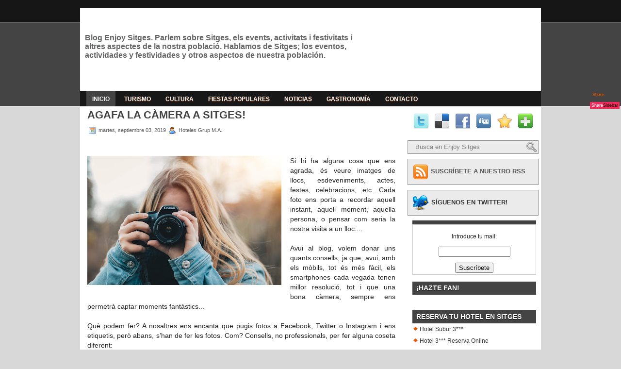

--- FILE ---
content_type: text/html; charset=UTF-8
request_url: https://enjoysitges.blogspot.com/2019/09/agafa-la-camera-sitges.html
body_size: 20274
content:
<!DOCTYPE html>
<html dir='ltr' xmlns='http://www.w3.org/1999/xhtml' xmlns:b='http://www.google.com/2005/gml/b' xmlns:data='http://www.google.com/2005/gml/data' xmlns:expr='http://www.google.com/2005/gml/expr'>
<head>
<link href='https://www.blogger.com/static/v1/widgets/2944754296-widget_css_bundle.css' rel='stylesheet' type='text/css'/>
<meta content='text/html; charset=UTF-8' http-equiv='Content-Type'/>
<meta content='blogger' name='generator'/>
<link href='https://enjoysitges.blogspot.com/favicon.ico' rel='icon' type='image/x-icon'/>
<link href='http://enjoysitges.blogspot.com/2019/09/agafa-la-camera-sitges.html' rel='canonical'/>
<link rel="alternate" type="application/atom+xml" title="Enjoy Sitges - Atom" href="https://enjoysitges.blogspot.com/feeds/posts/default" />
<link rel="alternate" type="application/rss+xml" title="Enjoy Sitges - RSS" href="https://enjoysitges.blogspot.com/feeds/posts/default?alt=rss" />
<link rel="service.post" type="application/atom+xml" title="Enjoy Sitges - Atom" href="https://www.blogger.com/feeds/1396781527484280076/posts/default" />

<link rel="alternate" type="application/atom+xml" title="Enjoy Sitges - Atom" href="https://enjoysitges.blogspot.com/feeds/4608737434454473638/comments/default" />
<!--Can't find substitution for tag [blog.ieCssRetrofitLinks]-->
<link href='https://blogger.googleusercontent.com/img/b/R29vZ2xl/AVvXsEg6SwHj3-xv-5hZKbA5H0MaVjoPqMe5qStd2Nh59_mE4qaGoI4RLx44JU0-wmfvgM95mQj6cU7YBEJ3bKncZTrpc3CaT7JqMb9KjkdedglxONGLg7cVE8AHRwDEDaiUYbpQbV6WppWLiYg/s400/christian-wiediger-8nXKXYdO-Wk-unsplash.jpg' rel='image_src'/>
<meta content='http://enjoysitges.blogspot.com/2019/09/agafa-la-camera-sitges.html' property='og:url'/>
<meta content='AGAFA LA CÀMERA A SITGES!' property='og:title'/>
<meta content='    Si hi ha alguna cosa que ens agrada, és veure imatges de llocs, esdeveniments, actes, festes, celebracions, etc. Cada foto ens porta a r...' property='og:description'/>
<meta content='https://blogger.googleusercontent.com/img/b/R29vZ2xl/AVvXsEg6SwHj3-xv-5hZKbA5H0MaVjoPqMe5qStd2Nh59_mE4qaGoI4RLx44JU0-wmfvgM95mQj6cU7YBEJ3bKncZTrpc3CaT7JqMb9KjkdedglxONGLg7cVE8AHRwDEDaiUYbpQbV6WppWLiYg/w1200-h630-p-k-no-nu/christian-wiediger-8nXKXYdO-Wk-unsplash.jpg' property='og:image'/>
<!-- Start www.bloggertipandtrick.net: Changing the Blogger Title Tag -->
<title>AGAFA LA CÀMERA A SITGES! ~ Enjoy Sitges</title>
<!-- End www.bloggertipandtrick.net: Changing the Blogger Title Tag -->
<link href='YOUR-FAVICON-URL' rel='shortcut icon' type='image/vnd.microsoft.icon'/>
<style id='page-skin-1' type='text/css'><!--
/*
-----------------------------------------------
Blogger Template Style
Name:   Business Corp
Author: Lasantha Bandara
URL 1:  http://www.premiumbloggertemplates.com/
URL 2:  http://www.bloggertipandtrick.net/
Date:   September 2010
License:  This free Blogger template is licensed under the Creative Commons Attribution 3.0 License, which permits both personal and commercial use.
However, to satisfy the 'attribution' clause of the license, you are required to keep the footer links intact which provides due credit to its authors. For more specific details about the license, you may visit the URL below:
http://creativecommons.org/licenses/by/3.0/
----------------------------------------------- */
/* Variable definitions
====================
<Variable name="bgcolor" description="Page Background Color"
type="color" default="#fff">
<Variable name="textcolor" description="Text Color"
type="color" default="#333">
<Variable name="linkcolor" description="Link Color"
type="color" default="#58a">
<Variable name="pagetitlecolor" description="Blog Title Color"
type="color" default="#666">
<Variable name="descriptioncolor" description="Blog Description Color"
type="color" default="#999">
<Variable name="titlecolor" description="Post Title Color"
type="color" default="#c60">
<Variable name="bordercolor" description="Border Color"
type="color" default="#ccc">
<Variable name="sidebarcolor" description="Sidebar Title Color"
type="color" default="#999">
<Variable name="sidebartextcolor" description="Sidebar Text Color"
type="color" default="#666">
<Variable name="visitedlinkcolor" description="Visited Link Color"
type="color" default="#999">
<Variable name="bodyfont" description="Text Font"
type="font" default="normal normal 100% Georgia, Serif">
<Variable name="headerfont" description="Sidebar Title Font"
type="font"
default="normal normal 78% 'Trebuchet MS',Trebuchet,Arial,Verdana,Sans-serif">
<Variable name="pagetitlefont" description="Blog Title Font"
type="font"
default="normal normal 200% Georgia, Serif">
<Variable name="descriptionfont" description="Blog Description Font"
type="font"
default="normal normal 78% 'Trebuchet MS', Trebuchet, Arial, Verdana, Sans-serif">
<Variable name="postfooterfont" description="Post Footer Font"
type="font"
default="normal normal 78% 'Trebuchet MS', Trebuchet, Arial, Verdana, Sans-serif">
<Variable name="startSide" description="Side where text starts in blog language"
type="automatic" default="left">
<Variable name="endSide" description="Side where text ends in blog language"
type="automatic" default="right">
*/
/* Use this with templates/template-twocol.html */

--></style>
<style type='text/css'>
body{background:url(https://blogger.googleusercontent.com/img/b/R29vZ2xl/AVvXsEg2-eJUOR5bZVhpjabuad74iqvg4lHxPoStQP6at2qIYCEzm6mbaxti0WOZ6BftXv-IuYqqOVM_aE89s02LnlDHfIPXNS4gvdMUfHCdxCYffP7Pr1OLpxrfsj83jHYb7zqUITqs3PsJvaY/s0/background.png);background-position:top left;background-repeat:repeat-x;background-color:#d8d8d8;color: #222222;font:75% "Helvetica Neue",Arial,Helvetica,sans-serif;margin:0px 0px 0px 0px;padding:0px;}
a:link,a:visited{color:#e4590d;outline:none;}
a:hover{color:#fa2f00;outline:none;}
a img{border-width:0}
#body-wrapfull{margin:0px;padding:0px;}
#body-wrap{margin:0px;padding:0px;}

/* Header-----------------------------------------------*/
#header-wrapper{width:950px;margin:0 auto 0;height:171px;background:#fff url(https://lh3.googleusercontent.com/blogger_img_proxy/AEn0k_t79NRfVBcEA-DMsOJcf4jyopOOIw0_72FRbFA4adMyfQYfA156OkTFslTRgTKrmkNMD7vmw8y3bUDjqMQJqd9IoCHsC_4m9HFNDytFwklgsNvyARBzsxLFohs=s0-d) top right no-repeat;margin-top:16px;overflow:hidden;}
#header-inner{background-position:center;margin-left:auto;margin-right:auto}
#header{margin:0;border:0 solid $bordercolor;color:$pagetitlecolor;float:left;width:60%;overflow:hidden;}
#header h1{margin:0 5px 0;padding:1px 0 0 0px;font:bold 46px Verdana, Arial;color:#454444;}
#header .description{padding-left:10px;color:#636565;font-size:16px;font-weight:bold;}
#header h1 a,#header h1 a:visited{color:#454444;text-decoration:none}
#header h2{padding-left:15px;color:#736f74;font:14px Arial,Helvetica,Sans-serif}
#header2{float:right;width:38%;overflow:hidden;}
#header2 .widget{padding:20px 0px 0 10px;float:right}
/* Outer-Wrapper----------------------------------------------- */
#outer-wrapper{background: url() center top no-repeat;width:950px;margin:0px auto 0px auto;padding:0px 0px 0px 0px;text-align:$startSide;font:$bodyfont}
#content-wrapper{background: #fff;}
#main-wrapper{width:645px;padding-left:15px;padding-right:0px;float:left;word-wrap:break-word;/* fix for long text breaking sidebar float in IE */
overflow:hidden;/* fix for long non-text content breaking IE sidebar float */
}
#rsidebar-wrapper{width:270px;float:right;margin-left:5px;margin-right:5px;word-wrap:break-word;/* fix for long text breaking sidebar float in IE */
overflow:hidden;/* fix for long non-text content breaking IE sidebar float */
}
/* Headings----------------------------------------------- */
h2{margin:1.5em 0 .75em;font:$headerfont;line-height:1.4em;text-transform:uppercase;color:$sidebarcolor}
/* Posts-----------------------------------------------*/
h2.date-header{margin:1.5em 0 .5em}
.post{margin: 5px 0 25px 0;border-bottom: 1px solid #dddddd;padding-right:10px;}
.post h3{margin:0 0 8px 0;padding:0;color:#454444;font:bold 22px Arial, Verdana;line-height: 26px;}
.post h3 a,.post h3 a:visited,.post h3 strong{display:block;text-decoration:none;color:#454444;font:bold 22px Arial, Verdana;}
.post h3 strong,.post h3 a:hover{color:#e4590d;font:bold 22px Arial, Verdana;text-decoration:none;}
.post-body{margin:0 0 .75em;text-align:justify;padding-top:8px;font:14px/20px Arial,Verdana}
.post-body blockquote{overflow:hidden;padding-left:9px;font-style:italic;color:#666;border-left:3px solid #CADAE7;}
.post-footer{margin:.75em 0;color:$sidebarcolor;text-transform:uppercase;letter-spacing:.1em;font:$postfooterfont;line-height:1.4em}
.comment-link{margin-$startSide:.6em}
.post img{padding:0px;background:#dedcdc;border:0px solid #bfbdbd;margin:0 4px 4px 0}
/* Comments----------------------------------------------- */
#comments h4{margin:1em 0;font-weight:bold;line-height:1.4em;text-transform:uppercase;letter-spacing:.2em;color:$sidebarcolor}
#comments-block{margin:1em 0 1.5em;line-height:1.6em}
#comments-block .comment-author{margin:.5em 0}
#comments-block .comment-body{margin:.25em 0 0}
#comments-block .comment-footer{margin:-.25em 0 2em;line-height:1.4em;text-transform:uppercase;letter-spacing:.1em}
#comments-block .comment-body p{margin:0 0 .75em}
.deleted-comment{font-style:italic;color:gray}
#blog-pager-newer-link{float:$startSide}
#blog-pager-older-link{float:$endSide}
#blog-pager{text-align:center}
.feed-links{clear:both;line-height:2.5em}
/* Sidebar Content----------------------------------------------- */
.sidebar{line-height:1.5em;margin:0 0 10px 0}
.sidebar a{text-decoration:none;color:#333;}
.sidebar a:hover{text-decoration:underline;color:#e4590d}
.sidebar h2{margin:10px 0 0 0;padding:4px 0 4px 8px;background:#454444;font-size:14px;font-family:Arial,Helvetica,Sans-serif;font-weight:bold;text-transform:uppercase;color:#fff;text-shadow:0 1px 0 #000;}
.sidebar ul{list-style-type:none;margin:0 0 10px 0;padding:0}
.sidebar ul li{padding: 3px 0px 3px 15px;margin: 0px 0;background: url(https://blogger.googleusercontent.com/img/b/R29vZ2xl/AVvXsEgO68l9ZVxv4lzzU833FE2PXwpgshbf3YfWEDpSmJFW0fZkUaLEgAYRkhbfVAvxp3O8h1n95n8lIGRj-zFXe7i6BPnZmnPXyZATvlw88VMWpOSVYrCXVRx9oLgAZs_mmJDS5TaSDBWDfe8/s0/bullet.png) no-repeat top left;border-bottom:0px solid #1b1b1b}
.sidebar .widget{border-bottom:0 dotted $bordercolor;margin:0 0 0.2em;padding:0px 5px 4px 10px;}
.main .widget{border-bottom:0 dotted $bordercolor;margin:0 0 1.5em;padding:0 0 1.5em}
.main .Blog{border-bottom-width:0}
/* Profile ----------------------------------------------- */
.profile-img{float:$startSide;margin-top:0;margin-$endSide:5px;margin-bottom:5px;margin-$startSide:0;padding:4px;border:1px solid $bordercolor}
.profile-data{margin:0;text-transform:uppercase;letter-spacing:.1em;font:$postfooterfont;color:$sidebarcolor;font-weight:bold;line-height:1.6em}
.profile-datablock{margin:.5em 0 .5em}
.profile-textblock{margin:0.5em 0;line-height:1.6em}
.profile-link{font:$postfooterfont;text-transform:uppercase;letter-spacing:.1em}
#navbar-iframe{height:0;visibility:hidden;display:none}
#pagemenucontainer{height:30px;margin-top:6px}
#pagemenu{height:30px}
#pagemenu,#pagemenu ul{padding:0;margin:0;list-style:none;line-height:1}
#pagemenu{margin-bottom:1px}
#pagemenu ul{float:left;list-style:none;margin:0 0 0 0;padding:0}
#pagemenu li{float:left;list-style:none;margin:0;padding:0;background:url(https://blogger.googleusercontent.com/img/b/R29vZ2xl/AVvXsEhRWXRnGr2OHEMyVO_b_RQEeMPy2qAGcyQdw7YVAvWR2ORWuPS-YHjY9DVaae3GDuCjfqd_aWk6EmLV2k-WvEK1YaliF3NVottyNU2OCp_zmSu6F7-ZuOJtnNMYbz6rcAE79rl4AWugj-Q/s0/pagemenu-separator.png) right center no-repeat}
#pagemenu ul li{list-style:none;margin:0;padding:0}
#pagemenu li a,#pagemenu li a:link{color:#575347;display:block;margin:0 3px 0 3px;padding:6px 10px 6px 10px;text-decoration:none;font:12px Arial,Helvetica,sans-serif}
#pagemenu li a:hover,#pagemenu li a:active{color:#e4590d;display:block;text-decoration:none}
#pagemenu li.current_page_item a{color:#e4590d}
#pagemenu li:hover,#pagemenu li.sfhover{position:static}
.navcontainer{height:32px;padding-left:10px;background:#181818;overflow:hidden;}
#nav{height:32px;overflow:hidden;}
#nav,#nav ul{padding:0;margin:0;list-style:none;line-height:1}
#nav{margin-bottom:1px}
#nav ul{float:left;list-style:none;margin:0 0 0 0;padding:0}
#nav li{float:left;list-style:none;margin:0;padding:0}
#nav ul li{list-style:none;margin:0;padding:0}
#nav li a,#nav li a:link{color:#fff;display:block;margin:0 3px 0 3px;padding:10px 12px;text-decoration:none;text-transform:uppercase;font:bold 12px Arial,Helvetica,Sans-serif;text-shadow:0 1px 0 #8e3504}
#nav li a:hover,#nav li a:active{background:#454444;background-repeat:repeat-x;color:#fff;display:block;text-decoration:none;text-shadow:0 1px 0 #2a2a2a}
#nav li.current-cat a{color:#fff;background:#454444;text-shadow:0 1px 0 #2a2a2a}
#nav li:hover,#nav li.sfhover{position:static}
/* FOOTER */
#footer{background:#454444;padding:22px;text-align:center;color:#fff;font-size:13px}
#footer a{color:#fff}
#footer a:hover{text-decoration:none}
#footer2{color:#4e4e4e;font-size:11px;text-align:center;padding:10px}
#footer2 a{color:#4e4e4e;text-decoration:none}
/* -- NUMBER PAGE NAVIGATION -- */
.showpageNum a{font:15px Arial,Verdana;padding:4px 8px;margin:0 4px;text-decoration:none;border:0 solid #333;background:#dfdfdf;color:#686868;border:1px solid #989898}
.showpageOf{margin:0 8px 0 0;color:#222;font:15px Arial,Verdana}
.showpageNum a:hover{color:#494949;background:#dfdfdf;border:1px solid #626262}
.showpageArea{margin:10px 0;font:15px Arial,Verdana;color:#111}
.showpagePoint{color:#434343;font:bold 15px Arial,Verdana;padding:4px 8px;margin:2px;border:1px solid #b6b5b5;background:#fff;text-decoration:none}
.addthis_toolbox{padding:15px 0 5px 0;text-align:center}
.addthis_toolbox .custom_images a{width:32px;height:32px;margin:0 4px 0 4px;padding:0}
.addthis_toolbox .custom_images a:hover img{opacity:1}
.addthis_toolbox .custom_images a img{opacity:0.85}
#comment-form iframe{padding:5px;width:500px}
#search{border:1px solid #8a8a8a;height:26px;padding:0;background:#ebebeb;text-align:right;overflow:hidden;}
#search input{border:0;background:none;color:#7e7e7e}
#s{width:222px;padding:3px;margin:2px 0 0 0;background:none}
#topsearch{margin-top:15px}
.rssbox{background:#ebebeb;border:1px solid #8a8a8a;padding:10px;margin:10px 0 0 0}
.rssbox:hover{border-color:#4c4b4b}
.rssbox a{color:#555;text-transform:uppercase;font-size:13px;font-weight:bold;text-decoration:none}
.rssbox a:hover{color:#333;text-decoration:underline}
.twitterbox{background:#ebebeb;border:1px solid #8a8a8a;padding:10px;margin:10px 0 0 0}
.twitterbox:hover{border-color:#4c4b4b}
.twitterbox a{color:#333;text-transform:uppercase;font-size:13px;font-weight:bold;text-decoration:none}
.twitterbox a:hover{color:#555;text-decoration:underline}
div.span-1,div.span-2,div.span-3,div.span-4,div.span-5,div.span-6,div.span-7,div.span-8,div.span-9,div.span-10,div.span-11,div.span-12,div.span-13,div.span-14,div.span-15,div.span-16,div.span-17,div.span-18,div.span-19,div.span-20,div.span-21,div.span-22,div.span-23,div.span-24{float:left;margin-right:10px}
.span-1{width:30px}.span-2{width:70px}.span-3{width:110px}.span-4{width:150px}.span-5{width:190px}.span-6{width:230px}.span-7{width:270px}.span-8{width:310px}.span-9{width:350px}.span-10{width:390px}.span-11{width:430px}.span-12{width:470px}.span-13{width:510px}.span-14{width:550px}.span-15{width:590px}.span-16{width:630px}.span-17{width:670px}.span-18{width:710px}.span-19{width:750px}.span-20{width:790px}.span-21{width:830px}.span-22{width:870px}.span-23{width:910px}.span-24,div.span-24{width:950px;margin:0}input.span-1,textarea.span-1,input.span-2,textarea.span-2,input.span-3,textarea.span-3,input.span-4,textarea.span-4,input.span-5,textarea.span-5,input.span-6,textarea.span-6,input.span-7,textarea.span-7,input.span-8,textarea.span-8,input.span-9,textarea.span-9,input.span-10,textarea.span-10,input.span-11,textarea.span-11,input.span-12,textarea.span-12,input.span-13,textarea.span-13,input.span-14,textarea.span-14,input.span-15,textarea.span-15,input.span-16,textarea.span-16,input.span-17,textarea.span-17,input.span-18,textarea.span-18,input.span-19,textarea.span-19,input.span-20,textarea.span-20,input.span-21,textarea.span-21,input.span-22,textarea.span-22,input.span-23,textarea.span-23,input.span-24,textarea.span-24{border-left-width:1px!important;border-right-width:1px!important;padding-left:5px!important;padding-right:5px!important}input.span-1,textarea.span-1{width:18px!important}input.span-2,textarea.span-2{width:58px!important}input.span-3,textarea.span-3{width:98px!important}input.span-4,textarea.span-4{width:138px!important}input.span-5,textarea.span-5{width:178px!important}input.span-6,textarea.span-6{width:218px!important}input.span-7,textarea.span-7{width:258px!important}input.span-8,textarea.span-8{width:298px!important}input.span-9,textarea.span-9{width:338px!important}input.span-10,textarea.span-10{width:378px!important}input.span-11,textarea.span-11{width:418px!important}input.span-12,textarea.span-12{width:458px!important}input.span-13,textarea.span-13{width:498px!important}input.span-14,textarea.span-14{width:538px!important}input.span-15,textarea.span-15{width:578px!important}input.span-16,textarea.span-16{width:618px!important}input.span-17,textarea.span-17{width:658px!important}input.span-18,textarea.span-18{width:698px!important}input.span-19,textarea.span-19{width:738px!important}input.span-20,textarea.span-20{width:778px!important}input.span-21,textarea.span-21{width:818px!important}input.span-22,textarea.span-22{width:858px!important}input.span-23,textarea.span-23{width:898px!important}input.span-24,textarea.span-24{width:938px!important}.last{margin-right:0;padding-right:0}
.last,div.last{margin-right:0}
#aboutbar{background:#d8d8d8 url(https://blogger.googleusercontent.com/img/b/R29vZ2xl/AVvXsEgl2kp98Uekb6HnIqu_tEtIdIjG0hU9a0j0qwglmlJU5pbQjrmuFCKJ7hkiZJHzC_5tK0lAeBCh6w6oBI_8D0aJKtLjGlSdj4jDB_O7sx5llE5rzSZiiIe8tZ_tOdPYTfxz6FTX6L_bcIc/s0/about-background.png) top left repeat-x;padding:15px;height:300px;overflow:hidden}
#aboutbar h3{color:#454444;padding:0 0 5px 0 !important;margin:0 0 0 0 !important;font:italic bold 22px Georgia,Times New Roman Times,Serif;text-shadow:0 1px 0 #d8d8d8}
#aboutbar p{color:#686868;font:italic 14px Georgia,Times New Roman Times,Serif;margin-bottom:10px !important}
.about_image{border:5px solid #b0b0b0;float:left;margin:0 15px 0 0}
.clearfix:after, .container:after {content:"\0020";display:block;height:0;clear:both;visibility:hidden;overflow:hidden;}
.clearfix, .container {display:block;}
.clear {clear:both;}
.postdate{padding:1px 0;font:11px Arial,Helvetica,Sans-serif;color:#555}
.postdate img{border:none;vertical-align:middle;margin:2px;background-color:transparent;border:none;}
</style>
<script type='text/javascript'>

  var _gaq = _gaq || [];
  _gaq.push(['_setAccount', 'UA-12731082-2']);
  _gaq.push(['_trackPageview']);

  (function() {
    var ga = document.createElement('script'); ga.type = 'text/javascript'; ga.async = true;
    ga.src = ('https:' == document.location.protocol ? 'https://ssl' : 'http://www') + '.google-analytics.com/ga.js';
    var s = document.getElementsByTagName('script')[0]; s.parentNode.insertBefore(ga, s);
  })();

</script>
<link href='https://www.blogger.com/dyn-css/authorization.css?targetBlogID=1396781527484280076&amp;zx=494ef22c-d9d0-4667-a595-fca15f57af0a' media='none' onload='if(media!=&#39;all&#39;)media=&#39;all&#39;' rel='stylesheet'/><noscript><link href='https://www.blogger.com/dyn-css/authorization.css?targetBlogID=1396781527484280076&amp;zx=494ef22c-d9d0-4667-a595-fca15f57af0a' rel='stylesheet'/></noscript>
<meta name='google-adsense-platform-account' content='ca-host-pub-1556223355139109'/>
<meta name='google-adsense-platform-domain' content='blogspot.com'/>

</head>
<body>
<div class='navbar section' id='navbar'><div class='widget Navbar' data-version='1' id='Navbar1'><script type="text/javascript">
    function setAttributeOnload(object, attribute, val) {
      if(window.addEventListener) {
        window.addEventListener('load',
          function(){ object[attribute] = val; }, false);
      } else {
        window.attachEvent('onload', function(){ object[attribute] = val; });
      }
    }
  </script>
<div id="navbar-iframe-container"></div>
<script type="text/javascript" src="https://apis.google.com/js/platform.js"></script>
<script type="text/javascript">
      gapi.load("gapi.iframes:gapi.iframes.style.bubble", function() {
        if (gapi.iframes && gapi.iframes.getContext) {
          gapi.iframes.getContext().openChild({
              url: 'https://www.blogger.com/navbar/1396781527484280076?po\x3d4608737434454473638\x26origin\x3dhttps://enjoysitges.blogspot.com',
              where: document.getElementById("navbar-iframe-container"),
              id: "navbar-iframe"
          });
        }
      });
    </script><script type="text/javascript">
(function() {
var script = document.createElement('script');
script.type = 'text/javascript';
script.src = '//pagead2.googlesyndication.com/pagead/js/google_top_exp.js';
var head = document.getElementsByTagName('head')[0];
if (head) {
head.appendChild(script);
}})();
</script>
</div></div>
<div id='body-wrapfull'><div id='body-wrap'>
<div id='outer-wrapper'><div id='wrap2'>
<!-- skip links for text browsers -->
<span id='skiplinks' style='display:none;'>
<a href='#main'>skip to main </a> |
      <a href='#sidebar'>skip to sidebar</a>
</span>
<div class='span-24'>
<div id='header-wrapper'>
<div class='span-24'>
<div id='pagemenucontainer'>
<ul id='pagemenu'>
</ul>
</div>
</div>
<div class='header section' id='header'><div class='widget Header' data-version='1' id='Header1'>
<div id='header-inner'>
<div class='titlewrapper'>
<h1 class='title'>
<a href='https://enjoysitges.blogspot.com/'></a>
</h1>
</div>
<div class='descriptionwrapper'>
<p class='description'><span>Blog Enjoy Sitges. Parlem sobre Sitges, els events, activitats i festivitats i altres aspectes de la nostra població. Hablamos de Sitges; los eventos, actividades y festividades y otros aspectos de nuestra población.</span></p>
</div>
</div>
</div></div>
</div>
</div>
<div style='clear:both;'></div>
<div class='navcontainer'>
<ul id='nav'>
<li class='current-cat'><a href='https://enjoysitges.blogspot.com/'>Inicio</a></li>
<li><a href='http://enjoysitges.blogspot.com/search/label/TURISMO'>Turismo</a></li>
<li><a href='http://enjoysitges.blogspot.com/search/label/CULTURA'>Cultura</a></li>
<li><a href='http://enjoysitges.blogspot.com/search/label/fiestas'>Fiestas populares</a></li>
<li><a href='http://enjoysitges.blogspot.com/search/label/NOTICIAS'>Noticias</a></li>
<li><a href='http://enjoysitges.blogspot.com/search/label/GASTRONOMIA'>Gastronomía</a></li>
<li><a href='#'>Contacto</a></li>
</ul>
</div>
<div style='clear:both;'></div>
<!-- About Us Section Started -->
<!-- About Us Section End -->
<div style='clear:both;'></div>
<div id='content-wrapper'>
<div id='crosscol-wrapper' style='text-align:center'>
<div class='crosscol no-items section' id='crosscol'></div>
</div>
<div id='main-wrapper'>
<div class='main section' id='main'><div class='widget Blog' data-version='1' id='Blog1'>
<div class='blog-posts hfeed'>
<!--Can't find substitution for tag [defaultAdStart]-->
<div class='post hentry'>
<a name='4608737434454473638'></a>
<h3 class='post-title entry-title'>
<a href='https://enjoysitges.blogspot.com/2019/09/agafa-la-camera-sitges.html'>AGAFA LA CÀMERA A SITGES!</a>
</h3>
<div class='post-header-line-1'></div>
<div class='postdate' style='width:100%;margin-bottom:-15px;'>
<img src="//3.bp.blogspot.com/_dZM2bJJMfBs/TP8FUoG9PyI/AAAAAAAAAUM/8KIi-4-SfkA/s000/date.png">
martes, septiembre 03, 2019
<img src="//4.bp.blogspot.com/_dZM2bJJMfBs/TP8FUy-1erI/AAAAAAAAAUQ/uc0ZMmBcp-o/s000/user.png">
Hoteles Grup M.A.
</div>
<div class='post-body entry-content'>
<p><script type='text/javascript'>
summary_noimg = 800;
summary_img = 650;
img_thumb_height = 200;
img_thumb_width = 200; 
</script>
<script type='text/javascript'>
//<![CDATA[

function removeHtmlTag(strx,chop){ 
	if(strx.indexOf("<")!=-1)
	{
		var s = strx.split("<"); 
		for(var i=0;i<s.length;i++){ 
			if(s[i].indexOf(">")!=-1){ 
				s[i] = s[i].substring(s[i].indexOf(">")+1,s[i].length); 
			} 
		} 
		strx =  s.join(""); 
	}
	chop = (chop < strx.length-1) ? chop : strx.length-2; 
	while(strx.charAt(chop-1)!=' ' && strx.indexOf(' ',chop)!=-1) chop++; 
	strx = strx.substring(0,chop-1); 
	return strx+'...'; 
}

function createSummaryAndThumb(pID){
	var div = document.getElementById(pID);
	var imgtag = "";
	var img = div.getElementsByTagName("img");
	var summ = summary_noimg;
	if(img.length>=1) {	
		imgtag = '<span style="float:left; padding:0px 10px 5px 0px;"><img src="'+img[0].src+'" width="'+img_thumb_width+'px" height="'+img_thumb_height+'px"/></span>';
		summ = summary_img;
	}
	
	var summary = imgtag + '<div>' + removeHtmlTag(div.innerHTML,summ) + '</div>';
	div.innerHTML = summary;
}

//]]>
</script>
<br />
<div class="separator" style="clear: both; text-align: center;">
<a href="https://blogger.googleusercontent.com/img/b/R29vZ2xl/AVvXsEg6SwHj3-xv-5hZKbA5H0MaVjoPqMe5qStd2Nh59_mE4qaGoI4RLx44JU0-wmfvgM95mQj6cU7YBEJ3bKncZTrpc3CaT7JqMb9KjkdedglxONGLg7cVE8AHRwDEDaiUYbpQbV6WppWLiYg/s1600/christian-wiediger-8nXKXYdO-Wk-unsplash.jpg" imageanchor="1" style="clear: left; float: left; margin-bottom: 1em; margin-right: 1em;"><img border="0" data-original-height="1067" data-original-width="1600" height="266" src="https://blogger.googleusercontent.com/img/b/R29vZ2xl/AVvXsEg6SwHj3-xv-5hZKbA5H0MaVjoPqMe5qStd2Nh59_mE4qaGoI4RLx44JU0-wmfvgM95mQj6cU7YBEJ3bKncZTrpc3CaT7JqMb9KjkdedglxONGLg7cVE8AHRwDEDaiUYbpQbV6WppWLiYg/s400/christian-wiediger-8nXKXYdO-Wk-unsplash.jpg" width="400" /></a></div>
<div class="MsoNormal" style="text-align: justify;">
<span lang="CA" style="mso-ansi-language: CA;">Si hi ha alguna
cosa que ens agrada, és veure imatges de llocs, esdeveniments, actes, festes,
celebracions, etc. Cada foto ens porta a recordar aquell instant, aquell
moment, aquella persona, o pensar com seria la nostra visita a un lloc....<o:p></o:p></span></div>
<div class="MsoNormal" style="text-align: justify;">
<span lang="CA" style="mso-ansi-language: CA;"><br /></span></div>
<div class="MsoNormal" style="text-align: justify;">
<span lang="CA" style="mso-ansi-language: CA;">Avui al blog,
volem donar uns quants consells, ja que, avui, amb els mòbils, tot és més
fàcil, els smartphones cada vegada tenen millor resolució, tot i que una bona
càmera, sempre ens permetrà captar moments fantàstics...&nbsp;</span></div>
<div class="MsoNormal" style="text-align: justify;">
<span lang="CA" style="mso-ansi-language: CA;"><br /></span></div>
<div class="MsoNormal" style="text-align: justify;">
<span lang="CA" style="mso-ansi-language: CA;">Què podem fer? A nosaltres
ens encanta que pugis fotos a Facebook, Twitter o Instagram i ens etiquetis,
però abans, s&#8217;han de fer les fotos. Com? Consells, no professionals, per fer
alguna coseta diferent:<o:p></o:p></span></div>
<div class="MsoNormal" style="text-align: justify;">
<span lang="CA" style="mso-ansi-language: CA;"><br /></span></div>
<div class="MsoNormal" style="text-align: justify;">
<span lang="CA" style="mso-ansi-language: CA;">1. Res de
Photoshop: les imperfeccions formen part de les vostres imatges, el que ha
agafat la càmera és real, encara que, òbviament, guardant la imatge original,
per penjar-la en alguna xarxa social, ens podem permetre utilitzar algun filtre
i fer més espectacular aquell instant...<o:p></o:p></span></div>
<div class="MsoNormal" style="text-align: justify;">
<span lang="CA" style="mso-ansi-language: CA;"><br /></span></div>
<div class="MsoNormal" style="text-align: justify;">
<span lang="CA" style="mso-ansi-language: CA;">2. Regla dels 3
terços: no saps què és? Fàcil: el que vulguis fotografiar ha d&#8217;estar enquadrat
en qualsevol dels quatre punts d&#8217;interjecció que sortiria si tinguéssim una
quadricula (mireu si el vostre dispositiu mòbil té la opció) de tres terços.<o:p></o:p></span></div>
<div class="MsoNormal" style="text-align: justify;">
<span lang="CA" style="mso-ansi-language: CA;"><br /></span></div>
<div class="MsoNormal" style="text-align: justify;">
<span lang="CA" style="mso-ansi-language: CA;">3. Enmarcar la
foto: Seguint amb la regla anterior, s&#8217;ha de buscar aquell indret que ens
permeti utilitzar el fons del lloc fotografiat com a marc; el mar, plantes,
palmeres, sorra de platja, muntanyes, etc. Qualsevol element ens pot ajudar a
obtindré resultats espectaculars.<o:p></o:p></span></div>
<div class="MsoNormal" style="text-align: justify;">
<span lang="CA" style="mso-ansi-language: CA;"><br /></span></div>
<div class="MsoNormal" style="text-align: justify;">
<span lang="CA" style="mso-ansi-language: CA;">4. Llum: Si hi ha
algun lloc amb llum diferent, especial, sigui quina sigui la època de l&#8217;any,
aquest lloc és Sitges, cada mes té els seus moments. Qualsevol llum natural pot
fer que la nostra foto quedi completament preparada per ser penjada sense
necessitat de posar-hi un filtre...<o:p></o:p></span></div>
<div class="MsoNormal" style="text-align: justify;">
<span lang="CA" style="mso-ansi-language: CA;"><br /></span></div>
<div class="MsoNormal" style="text-align: justify;">
<span lang="CA" style="mso-ansi-language: CA;">5. Detalls,
detalls, detalls... Hi ha Sitges, coses que mereixen ser fotografiades amb un
primer pla espectacular. Utilitza la funció &#8220;retrato&#8221; per obtindré grans
fotos.... <o:p></o:p></span></div>
<div class="MsoNormal" style="text-align: justify;">
<span lang="CA" style="mso-ansi-language: CA;"><br /></span></div>
<div class="MsoNormal" style="text-align: justify;">
<span lang="CA" style="mso-ansi-language: CA;">6. Selfies: Tot i
que divertits, si volem tindre fotos de tots, millor demana ajuda a terceres
persones per fer les fotos, però, vigila, sempre mira bé a qui li demanem, no
sigui cas que li agradi sortir corrent amb coses &#8220;prestades&#8221;. Sempre farà
millor foto una persona que nosaltres mateixos amb un pal...<o:p></o:p></span></div>
<div class="MsoNormal" style="text-align: justify;">
<span lang="CA" style="mso-ansi-language: CA;"><br /></span></div>
<div class="MsoNormal" style="text-align: justify;">
<span lang="CA" style="mso-ansi-language: CA;">7. Bateria: Ja
sigui pel mòbil o per la càmera, recomanem portar piles o bateries de recanvi,
carregador portàtil o qualsevol element que ens permeti tendre sempre la càmera
ben plena de bateria. No hi ha res més desesperant que voler immortalitzar un
instant i no poder fer-ho per falta de bateria...<o:p></o:p></span></div>
<div class="MsoNormal" style="text-align: justify;">
<span lang="CA" style="mso-ansi-language: CA;"><br /></span></div>
<div class="MsoNormal" style="text-align: justify;">
<span lang="CA" style="mso-ansi-language: CA;">Bé, aquests són
els nostres consells &#8220;amateurs&#8221;, ara, esperarem les vostres imatges de Sitges.</span><span style="color: #222222; font-family: &quot;Arial&quot;,sans-serif; font-size: 10.5pt; line-height: 107%; mso-fareast-font-family: &quot;Times New Roman&quot;; mso-fareast-language: ES;"><o:p></o:p></span></div>
<div class="MsoNormal" style="background: white; line-height: normal; margin-bottom: .0001pt; margin-bottom: 0cm; text-align: justify;">
<br /></div>
<div class="MsoNormal" style="background: white; line-height: normal; margin-bottom: .0001pt; margin-bottom: 0cm; text-align: justify;">
<span style="color: #222222; font-family: &quot;Arial&quot;,sans-serif; font-size: 10.5pt; mso-fareast-font-family: &quot;Times New Roman&quot;; mso-fareast-language: ES;">Enjoy Sitges!<o:p></o:p></span></div>
<br />
</p>
<div style='clear: both;'></div>
</div>
<div class='post-footer'>
<div class='post-footer-line post-footer-line-1'></div>
<div class='post-footer-line post-footer-line-2'></div>
<div class='post-footer-line post-footer-line-3'></div></div>
</div>
<div class='comments' id='comments'>
<a name='comments'></a>
<h4>
0
comentarios:
        
</h4>
<dl class='avatar-comment-indent' id='comments-block'>
</dl>
<p class='comment-footer'>
<div id='comment-form'>
<a name='comment-form'></a>
<h4 id='comment-post-message'>Publicar un comentario</h4>
<p>
</p>
<a href='https://www.blogger.com/comment/frame/1396781527484280076?po=4608737434454473638&hl=es&saa=85391&origin=https://enjoysitges.blogspot.com' id='comment-editor-src'></a>
<iframe allowtransparency='true' class='blogger-iframe-colorize blogger-comment-from-post' frameborder='0' height='410' id='comment-editor' name='comment-editor' src='' width='500'></iframe>
<!--Can't find substitution for tag [post.friendConnectJs]-->
<script src='https://www.blogger.com/static/v1/jsbin/2830521187-comment_from_post_iframe.js' type='text/javascript'></script>
<script type='text/javascript'>
      BLOG_CMT_createIframe('https://www.blogger.com/rpc_relay.html', '0');
    </script>
</div>
</p>
<div id='backlinks-container'>
<div id='Blog1_backlinks-container'>
</div>
</div>
</div>
<!--Can't find substitution for tag [adEnd]-->
</div>
<div class='blog-pager' id='blog-pager'>
<span id='blog-pager-newer-link'>
<a class='blog-pager-newer-link' href='https://enjoysitges.blogspot.com/2019/09/santa-tecla-sitges-2019.html' id='Blog1_blog-pager-newer-link' title='Entrada más reciente'>Entrada más reciente</a>
</span>
<span id='blog-pager-older-link'>
<a class='blog-pager-older-link' href='https://enjoysitges.blogspot.com/2019/08/setembre-sitges.html' id='Blog1_blog-pager-older-link' title='Entrada antigua'>Entrada antigua</a>
</span>
<a class='home-link' href='https://enjoysitges.blogspot.com/'>Inicio</a>
</div>
<div class='clear'></div>
</div></div>
</div>
<div id='rsidebar-wrapper'>
<div class='addthis_toolbox'>
<div class='custom_images'>
<a class='addthis_button_twitter'><img alt='Twitter' height='32' src='https://blogger.googleusercontent.com/img/b/R29vZ2xl/AVvXsEg-6PpVscJbzxIou1i0l5A3-ZYOsTKFbYTwNie_A7i4gBM0ck9gNWC1hmWXWTdP6WAKCAdjvfJmq30h4_iuCOZ6ip2zBECI46mOV6Jh_5AEL6-ayVA4tj13COzPzoZSC_YANfcSOfETmiY/s0/twitter.png' width='32'/></a>
<a class='addthis_button_delicious'><img alt='Delicious' height='32' src='https://blogger.googleusercontent.com/img/b/R29vZ2xl/AVvXsEhkLorgtn6_HVI9Kb4ebDbpS8NR2YZcErAYxoKkHqTQP1KurQ2wL5_V7tAnodQ_ot1paWIpWVNa9h7XQPgLKNCVgWorfB_IGHO1EtL-SA0Bl2Y8q8n3Xsm0__BAaxot5uzzLb6P3Re0Fr0/s0/delicious.png' width='32'/></a>
<a class='addthis_button_facebook'><img alt='Facebook' height='32' src='https://blogger.googleusercontent.com/img/b/R29vZ2xl/AVvXsEiiBpmAhQ0fkZNjSsHYfvFKIZk4IvOl6_V8yLExmdtVRHOwoeW-bLQ_FEcUdYXxL2twcmbOw37H4DfuvgGheLO4wPGq3L1cz3EmmpXcnRwHg71SvAixvecunw2pLhJ7mc0UHouWQM79D3Q/s0/facebook.png' width='32'/></a>
<a class='addthis_button_digg'><img alt='Digg' height='32' src='https://blogger.googleusercontent.com/img/b/R29vZ2xl/AVvXsEiHS3JSVU4wxkTozRvDVZdqpUWQMqwwJTjtJaXHHlaeiAAJO5IhINvQdI9sHbEwPHw6-711I_-h7HVb9aSgGO21DA98FdmFrM8jhDlhLGXdI4xy8NRzG3EDDYwwLQD15bS1dO9Xq3ORoTk/s0/digg.png' width='32'/></a>
<a class='addthis_button_favorites'><img alt='Favorites' height='32' src='https://blogger.googleusercontent.com/img/b/R29vZ2xl/AVvXsEgsKWjdSGSHelE6bkU77UOeVnOn8H4tWbojHz_Iz6Zf8x14pv8ZmvXUA-5cTkvqIViqL5onkKSWr0JTDfkvenJCwW1m5t4lUI_ExEHIrPSJMZ3iytjIGpxRI9tA9V4tGch_oYy5M8T9MD8/s0/favorites.png' width='32'/></a>
<a class='addthis_button_more'><img alt='More' height='32' src='https://blogger.googleusercontent.com/img/b/R29vZ2xl/AVvXsEjPKCf2YXPDv0tNba9jsLHxL3OuOs4HCKhSVVMc0Zm806NJYWiVWuOyRea84qTdOvWxyGbWF7EJTUH-DUOdLUl9RLo5PKE4bQhIDRzWcnukyK-zEGCfaoZOy9v3MFUrCLuSIUgeyGsQwCA/s0/more.png' width='32'/></a>
</div>
<script src="//s7.addthis.com/js/250/addthis_widget.js" type="text/javascript"></script>
</div>
<div id='topsearch'>
<div id='search'>
<form action='/search' id='searchform' method='get'>
<input id='s' name='q' onblur='if (this.value == "") {this.value = "Search";}' onfocus='if (this.value == "Search") {this.value = "";}' type='text' value='Busca en Enjoy Sitges'/>
<input src='https://blogger.googleusercontent.com/img/b/R29vZ2xl/AVvXsEjJk71CF5yWFqi9XiG4A1OIKEAKFjB7tauWWa3jA_mXFtJG72A1VdVPGNydMXEvQBn0TtW538I4r1zqQ-CDffor182ooEjoRl9RfbkbPzYudVcnsjNEbAzrxMgcUfhx2ukTGscyazDAu-A/s0/search.gif' style='border:0; vertical-align: top;' type='image'/>
</form>
</div>
</div>
<div class='rssbox'>
<a href='https://enjoysitges.blogspot.com/feeds/posts/default'><img alt='RSS Feed' src='https://blogger.googleusercontent.com/img/b/R29vZ2xl/AVvXsEiajrEolbj4IUPvT4HN2CFShDoTnkiEh8P2XjQ3fye9USm_H5hcjOTzvniz2D7RuHWuvNqmfhkk25DbXyogYb129DLi35Id6gzr7cOID-4LynYeEgz4K1qLoq2gE0nwIEgN-ZuBuc3VKeo/s0/rss.png' style='vertical-align:middle; margin-right: 5px;' title='RSS Feed'/></a><a href='https://enjoysitges.blogspot.com/feeds/posts/default'>Suscríbete a nuestro RSS</a>
</div>
<div class='twitterbox'>
<a href='http://twitter.com/enjoysitges'><img alt='Síguenos en Twitter!' src='https://blogger.googleusercontent.com/img/b/R29vZ2xl/AVvXsEg944kyrAt0DAXJ8Y7A-5u5p8LqQbEF7PM7wtsiZMRz9J6OluwzOVTVtbv0TLrZkREfgx-Bx1CiI96KrvMwOO_Fsm8cTsP82xGFCmW4RJikv28bjLgdU7K4BExNH88G3_eq-XI130o-IzA/s0/twitter.png' style='vertical-align:middle; margin-right: 5px;' title='Síguenos en Twitter!'/></a><a href='http://twitter.com/enjoysitges'>Síguenos en Twitter!</a>
</div>
<div class='sidebar section' id='sidebarright'><div class='widget HTML' data-version='1' id='HTML2'>
<h2 class='title'></h2>
<div class='widget-content'>
<form style="border:1px solid #ccc;padding:3px;text-align:center;" action="http://feedburner.google.com/fb/a/mailverify" method="post" target="popupwindow" onsubmit="window.open('http://feedburner.google.com/fb/a/mailverify?uri=blogspot/Vngua', 'popupwindow', 'scrollbars=yes,width=550,height=520');return true"><p>Introduce tu mail:</p><p><input type="text" style="width:140px" name="email"/></p><input type="hidden" value="blogspot/Vngua" name="uri"/><input type="hidden" name="loc" value="es_ES"/><input type="submit" value="Suscríbete" /></form>
</div>
<div class='clear'></div>
</div><div class='widget HTML' data-version='1' id='HTML3'>
<h2 class='title'>&#161;Hazte fan!</h2>
<div class='widget-content'>
<script src="//connect.facebook.net/en_US/all.js#xfbml=1"></script><fb:like-box href="http://www.facebook.com/pages/Enjoy-Sitges/44324300815?ref=ts" width="250" show_faces="true" stream="false" header="true"></fb:like-box>
</div>
<div class='clear'></div>
</div><div class='widget LinkList' data-version='1' id='LinkList1'>
<h2>Reserva tu Hotel en Sitges</h2>
<div class='widget-content'>
<ul>
<li><a href='http://www.hotelsubur.com/'>Hotel Subur 3***</a></li>
<li><a href='http://www.witbooking.com/setup/v4/hotelsubur.com.php'>Hotel 3*** Reserva Online</a></li>
<li><a href='http://www.hotelsuburmaritim.com/'>BW Hotel Subur Maritim 4****</a></li>
<li><a href='http://www.witbooking.com/setup/v4/hotelsuburmaritim.com.php'>Hotel 4**** Reserva Online</a></li>
</ul>
<div class='clear'></div>
</div>
</div><div class='widget HTML' data-version='1' id='HTML1'>
<h2 class='title'>El tiempo en Sitges</h2>
<div class='widget-content'>
<table border="0" cellpadding="0" width="255" cellspacing="0">
<tr><td style="font-family:Verdana;color:#808080;font-size: 12px" height="18" bgcolor="#FFFFFF"><a style="color:#FF6600;text-decoration:none" href="http://www.tutiempo.net/Tiempo-Espana.html" title="El tiempo en España">El Tiempo</a> &#187; <a style="color:#FF6600;text-decoration:none" href="http://www.tutiempo.net/Tiempo-Sitges-E08807.html" title="El tiempo en Sitges, pronóstico 7 días.">Sitges</a></td></tr>
<tr><td style="border-top: 1px dotted #C0C0C0; border-bottom: 1px dotted #C0C0C0" bgcolor="#FFFFFF"><script nocache language="javascript" src="//www.tutiempo.net/asociados/Espana/tiempo.php?st=VGllbXBvLVNpdGdlcy1FMDg4MDcuaHRtbA%3D%3D"></script></td></tr>
</table>
</div>
</div><div class='widget LinkList' data-version='1' id='LinkList2'>
<h2>Farmacias de guardia</h2>
<div class='widget-content'>
<ul>
<li><a href='http://www.sitgesvida.com/serveis/farmacias/index.htm'>Farmacias de Guardia de Sitges</a></li>
</ul>
<div class='clear'></div>
</div>
</div><div class='widget TextList' data-version='1' id='TextList1'>
<h2>Teléfonos de interés</h2>
<div class='widget-content'>
<ul>
<li>AYUNTAMIENTO +34 93 811 76 00</li>
<li>POLICÍA LOCAL +34 70 410 10 92</li>
<li>GUARDIA CIVIL 062</li>
<li>MOSSOS D'ESQUADRA 088</li>
<li>BOMBEROS 085</li>
<li>TAXIS +34 93 894 35 94</li>
<li>CORREOS +34 93 894 12 47</li>
<li>AMBULANCIAS 061</li>
<li>AMBULATORIO +34 93 894 64 26</li>
<li>CRUZ ROJA +34 93 894 02 66</li>
<li>URGENCIAS +34 93 894 64 26</li>
</ul>
<div class='clear'></div>
</div>
</div><div class='widget HTML' data-version='1' id='HTML4'>
<h2 class='title'>Traductor [translator]</h2>
<div class='widget-content'>
<br/><table><tr><td><a id="TabEsp" href="http://nada1.com" target="_blank" title="Ver página original en castellano"><img valign="bottom" style="border:0px;" src="https://lh3.googleusercontent.com/blogger_img_proxy/AEn0k_uiLJ4V70spXYAqJ4EUXP9YDvWz6SOKBYhSWETplkX_BZoGxqV8E1s1LUMg2UI0uU4k0HXjnklbrBgSU1PX1f0ECNUmcwNBHH61Se6jVDJrouP_yqtFSmSzuoaVDPCFbQ=s0-d"></a></td><td><a id="TabUk" href="http://nada2.com" target="_blank" title="Translate this page to english"><img valign="bottom" style="border:0px;" src="https://lh3.googleusercontent.com/blogger_img_proxy/AEn0k_uAG2iZnq8G_WMXQJusRfZ0leBXpsEoPWlb3nO8-QKgW7kCPXT_bAdKORwATjQjvYlxU22MAeHxm6z6B8R1FyLeEgaRqj4ToV67x2DDcmEW6rNW-GxtXLRXnWwU=s0-d"></a></td><td><a id="TabPor" href="http://nada3.com" target="_blank" title="Traduze esta página ao português"><img valign="bottom" style="border:0px;" src="https://lh3.googleusercontent.com/blogger_img_proxy/AEn0k_uq1DSpBdhLBOAW07n4OgMtl_Ijb0go2kIJXYdkj0MK5TNvE6YysAjHy6N_Ma4se1vBOCr-z6QphNbwdTCFwvLsGuo-LagfqjSdXUNuFg8Kluk1Zey2OQ74LbwQrQgjaVA=s0-d"></a></td></tr><tr><td><a id="TabFra" href="http://nada4.com" target="_blank" title="Traduire cette page au Français"><img valign="bottom" style="border:0px;" src="https://lh3.googleusercontent.com/blogger_img_proxy/AEn0k_vtu2CRJ4ojYrm2EiJg9G75_GVWyTGzLgGSbVLf0Tz31D92GtwsSqOxo80WEhGl2vL5Id7zHI1Olx5TzFFAStDE2uQHwGf6PAxV_pLbU0GTVbWetAQImLAnR8BNn-wIjHE=s0-d"></a></td><td><a id="TabCat" href="http://nada5.com" target="_blank" title="Traduce esta página al catalán"><img valign="bottom" style="border:0px;" src="https://lh3.googleusercontent.com/blogger_img_proxy/AEn0k_vLQm2RKsNxnPPTRNvMJ9EflAq9WZgIPsKWLFKi3akhAPafGH9bNHVGXblYe6ufocchk2jdJI6q-_1ocd81Wf3z6krnc8e5uHo-T1IUcBTXNqQ3HHKx3wMEk9_8eZVqAlE=s0-d"></a></td><td><a id="TabGal" href="http://nada5.com" target="_blank" title="Traduce esta página al gallego"><img valign="bottom" style="border:0px;" src="https://lh3.googleusercontent.com/blogger_img_proxy/AEn0k_vr2GqEwkw73-A-4pDRNrIlt3dgXfIc5y3HyNjfKOIfaQIEUi57nfXDQmDrgGThMD7rOzBXswLHBXjv8QawSStM9vTOw8ze-Le-yFDvJfU6x8lSCItsb75cvFj3X9p2Aw=s0-d"></a></td></tr></table><br/><script>var urlPagina=document.location.href;document.getElementById('TabEsp').href = urlPagina;</script><script>var urlPagina=document.location.href;txtAREA = "http://www.online-translator.com/url/tran_url.asp?lang=es&url="+urlPagina+"&direction=se&template=General&cp1=UTF-8&cp2=UTF-8&transliterate=on&psubmit2.x=55&psubmit2.y=16";document.getElementById('TabUk').href = txtAREA;</script><script>var urlPagina=document.location.href;txtAREA = "http://62.97.114.150/fstraducirpagina.aspx?slyidioma=espbra&url="+urlPagina;document.getElementById('TabPor').href = txtAREA;</script><script>var urlPagina=document.location.href;txtAREA = "http://62.97.114.150/fstraducirpagina.aspx?slyidioma=es_fr&url="+urlPagina;document.getElementById('TabFra').href = txtAREA;</script><script>var urlPagina=document.location.href;txtAREA = "http://62.97.114.150/fstraducirpagina.aspx?slyidioma=espcat&url="+urlPagina;document.getElementById('TabCat').href = txtAREA;</script><script>var urlPagina=document.location.href;txtAREA = "http://62.97.114.150/fstraducirpagina.aspx?slyidioma=espgal&url="+urlPagina;document.getElementById('TabGal').href = txtAREA</script>
</div>
<div class='clear'></div>
</div><div class='widget HTML' data-version='1' id='HTML12'>
<h2 class='title'>Enjoy Sitges en Twitter</h2>
<div class='widget-content'>
<div id="twitter_div">
<h2 style="display:none;" class="sidebar-title">Twitter Updates</h2>
<ul id="twitter_update_list"></ul>
<a id="twitter-link" style="display:block;text-align:right;" href="http://twitter.com/EnjoySitges">Síguenos en Twitter</a>
</div>
<script src="//twitter.com/javascripts/blogger.js" type="text/javascript"></script>
<script src="//twitter.com/statuses/user_timeline/EnjoySitges.json?callback=twitterCallback2&amp;count=5" type="text/javascript"></script>
</div>
<div class='clear'></div>
</div><div class='widget HTML' data-version='1' id='HTML13'>
<h2 class='title'>&#191;Qué se hace en Sitges?</h2>
<div class='widget-content'>
<iframe src="https://www.google.com/calendar/embed?title=EVENTOS%20Y%20ACTIVIDADES%20EN%20SITGES&amp;showTz=0&amp;mode=AGENDA&amp;height=400&amp;wkst=2&amp;bgcolor=%23cccccc&amp;src=enjoysitges%40gmail.com&amp;color=%23182C57&amp;src=es.spain%23holiday%40group.v.calendar.google.com&amp;color=%232952A3&amp;ctz=Europe%2FMadrid" style=" border:solid 1px #777 " width="250" height="400" frameborder="0" scrolling="no"></iframe>
</div>
<div class='clear'></div>
</div><div class='widget Feed' data-version='1' id='Feed1'>
<h2>Estado de las carreteras en Catalunya - DGT</h2>
<div class='widget-content' id='Feed1_feedItemListDisplay'>
<span style='filter: alpha(25); opacity: 0.25;'>
<a href='http://infocar.dgt.es/etraffic/rss_ca_7.xml'>Cargando...</a>
</span>
</div>
<div class='clear'></div>
</div><div class='widget BlogArchive' data-version='1' id='BlogArchive1'>
<h2>Archivo</h2>
<div class='widget-content'>
<div id='ArchiveList'>
<div id='BlogArchive1_ArchiveList'>
<ul class='hierarchy'>
<li class='archivedate collapsed'>
<a class='toggle' href='javascript:void(0)'>
<span class='zippy'>

        &#9658;&#160;
      
</span>
</a>
<a class='post-count-link' href='https://enjoysitges.blogspot.com/2020/'>
2020
</a>
<span class='post-count' dir='ltr'>(41)</span>
<ul class='hierarchy'>
<li class='archivedate collapsed'>
<a class='toggle' href='javascript:void(0)'>
<span class='zippy'>

        &#9658;&#160;
      
</span>
</a>
<a class='post-count-link' href='https://enjoysitges.blogspot.com/2020/10/'>
octubre
</a>
<span class='post-count' dir='ltr'>(2)</span>
</li>
</ul>
<ul class='hierarchy'>
<li class='archivedate collapsed'>
<a class='toggle' href='javascript:void(0)'>
<span class='zippy'>

        &#9658;&#160;
      
</span>
</a>
<a class='post-count-link' href='https://enjoysitges.blogspot.com/2020/09/'>
septiembre
</a>
<span class='post-count' dir='ltr'>(5)</span>
</li>
</ul>
<ul class='hierarchy'>
<li class='archivedate collapsed'>
<a class='toggle' href='javascript:void(0)'>
<span class='zippy'>

        &#9658;&#160;
      
</span>
</a>
<a class='post-count-link' href='https://enjoysitges.blogspot.com/2020/08/'>
agosto
</a>
<span class='post-count' dir='ltr'>(4)</span>
</li>
</ul>
<ul class='hierarchy'>
<li class='archivedate collapsed'>
<a class='toggle' href='javascript:void(0)'>
<span class='zippy'>

        &#9658;&#160;
      
</span>
</a>
<a class='post-count-link' href='https://enjoysitges.blogspot.com/2020/07/'>
julio
</a>
<span class='post-count' dir='ltr'>(5)</span>
</li>
</ul>
<ul class='hierarchy'>
<li class='archivedate collapsed'>
<a class='toggle' href='javascript:void(0)'>
<span class='zippy'>

        &#9658;&#160;
      
</span>
</a>
<a class='post-count-link' href='https://enjoysitges.blogspot.com/2020/06/'>
junio
</a>
<span class='post-count' dir='ltr'>(4)</span>
</li>
</ul>
<ul class='hierarchy'>
<li class='archivedate collapsed'>
<a class='toggle' href='javascript:void(0)'>
<span class='zippy'>

        &#9658;&#160;
      
</span>
</a>
<a class='post-count-link' href='https://enjoysitges.blogspot.com/2020/05/'>
mayo
</a>
<span class='post-count' dir='ltr'>(4)</span>
</li>
</ul>
<ul class='hierarchy'>
<li class='archivedate collapsed'>
<a class='toggle' href='javascript:void(0)'>
<span class='zippy'>

        &#9658;&#160;
      
</span>
</a>
<a class='post-count-link' href='https://enjoysitges.blogspot.com/2020/04/'>
abril
</a>
<span class='post-count' dir='ltr'>(5)</span>
</li>
</ul>
<ul class='hierarchy'>
<li class='archivedate collapsed'>
<a class='toggle' href='javascript:void(0)'>
<span class='zippy'>

        &#9658;&#160;
      
</span>
</a>
<a class='post-count-link' href='https://enjoysitges.blogspot.com/2020/03/'>
marzo
</a>
<span class='post-count' dir='ltr'>(4)</span>
</li>
</ul>
<ul class='hierarchy'>
<li class='archivedate collapsed'>
<a class='toggle' href='javascript:void(0)'>
<span class='zippy'>

        &#9658;&#160;
      
</span>
</a>
<a class='post-count-link' href='https://enjoysitges.blogspot.com/2020/02/'>
febrero
</a>
<span class='post-count' dir='ltr'>(4)</span>
</li>
</ul>
<ul class='hierarchy'>
<li class='archivedate collapsed'>
<a class='toggle' href='javascript:void(0)'>
<span class='zippy'>

        &#9658;&#160;
      
</span>
</a>
<a class='post-count-link' href='https://enjoysitges.blogspot.com/2020/01/'>
enero
</a>
<span class='post-count' dir='ltr'>(4)</span>
</li>
</ul>
</li>
</ul>
<ul class='hierarchy'>
<li class='archivedate expanded'>
<a class='toggle' href='javascript:void(0)'>
<span class='zippy toggle-open'>

        &#9660;&#160;
      
</span>
</a>
<a class='post-count-link' href='https://enjoysitges.blogspot.com/2019/'>
2019
</a>
<span class='post-count' dir='ltr'>(53)</span>
<ul class='hierarchy'>
<li class='archivedate collapsed'>
<a class='toggle' href='javascript:void(0)'>
<span class='zippy'>

        &#9658;&#160;
      
</span>
</a>
<a class='post-count-link' href='https://enjoysitges.blogspot.com/2019/12/'>
diciembre
</a>
<span class='post-count' dir='ltr'>(5)</span>
</li>
</ul>
<ul class='hierarchy'>
<li class='archivedate collapsed'>
<a class='toggle' href='javascript:void(0)'>
<span class='zippy'>

        &#9658;&#160;
      
</span>
</a>
<a class='post-count-link' href='https://enjoysitges.blogspot.com/2019/11/'>
noviembre
</a>
<span class='post-count' dir='ltr'>(4)</span>
</li>
</ul>
<ul class='hierarchy'>
<li class='archivedate collapsed'>
<a class='toggle' href='javascript:void(0)'>
<span class='zippy'>

        &#9658;&#160;
      
</span>
</a>
<a class='post-count-link' href='https://enjoysitges.blogspot.com/2019/10/'>
octubre
</a>
<span class='post-count' dir='ltr'>(5)</span>
</li>
</ul>
<ul class='hierarchy'>
<li class='archivedate expanded'>
<a class='toggle' href='javascript:void(0)'>
<span class='zippy toggle-open'>

        &#9660;&#160;
      
</span>
</a>
<a class='post-count-link' href='https://enjoysitges.blogspot.com/2019/09/'>
septiembre
</a>
<span class='post-count' dir='ltr'>(4)</span>
<ul class='posts'>
<li><a href='https://enjoysitges.blogspot.com/2019/09/i-farem-52-novament-el-festival.html'>I FAREM 52, NOVAMENT EL FESTIVAL</a></li>
<li><a href='https://enjoysitges.blogspot.com/2019/09/un-cafe-en-el-centro-de-sitges.html'>&#191;UN CAFÉ EN EL CENTRO DE SITGES?</a></li>
<li><a href='https://enjoysitges.blogspot.com/2019/09/santa-tecla-sitges-2019.html'>SANTA TECLA SITGES 2019</a></li>
<li><a href='https://enjoysitges.blogspot.com/2019/09/agafa-la-camera-sitges.html'>AGAFA LA CÀMERA A SITGES!</a></li>
</ul>
</li>
</ul>
<ul class='hierarchy'>
<li class='archivedate collapsed'>
<a class='toggle' href='javascript:void(0)'>
<span class='zippy'>

        &#9658;&#160;
      
</span>
</a>
<a class='post-count-link' href='https://enjoysitges.blogspot.com/2019/08/'>
agosto
</a>
<span class='post-count' dir='ltr'>(4)</span>
</li>
</ul>
<ul class='hierarchy'>
<li class='archivedate collapsed'>
<a class='toggle' href='javascript:void(0)'>
<span class='zippy'>

        &#9658;&#160;
      
</span>
</a>
<a class='post-count-link' href='https://enjoysitges.blogspot.com/2019/07/'>
julio
</a>
<span class='post-count' dir='ltr'>(5)</span>
</li>
</ul>
<ul class='hierarchy'>
<li class='archivedate collapsed'>
<a class='toggle' href='javascript:void(0)'>
<span class='zippy'>

        &#9658;&#160;
      
</span>
</a>
<a class='post-count-link' href='https://enjoysitges.blogspot.com/2019/06/'>
junio
</a>
<span class='post-count' dir='ltr'>(4)</span>
</li>
</ul>
<ul class='hierarchy'>
<li class='archivedate collapsed'>
<a class='toggle' href='javascript:void(0)'>
<span class='zippy'>

        &#9658;&#160;
      
</span>
</a>
<a class='post-count-link' href='https://enjoysitges.blogspot.com/2019/05/'>
mayo
</a>
<span class='post-count' dir='ltr'>(5)</span>
</li>
</ul>
<ul class='hierarchy'>
<li class='archivedate collapsed'>
<a class='toggle' href='javascript:void(0)'>
<span class='zippy'>

        &#9658;&#160;
      
</span>
</a>
<a class='post-count-link' href='https://enjoysitges.blogspot.com/2019/04/'>
abril
</a>
<span class='post-count' dir='ltr'>(4)</span>
</li>
</ul>
<ul class='hierarchy'>
<li class='archivedate collapsed'>
<a class='toggle' href='javascript:void(0)'>
<span class='zippy'>

        &#9658;&#160;
      
</span>
</a>
<a class='post-count-link' href='https://enjoysitges.blogspot.com/2019/03/'>
marzo
</a>
<span class='post-count' dir='ltr'>(4)</span>
</li>
</ul>
<ul class='hierarchy'>
<li class='archivedate collapsed'>
<a class='toggle' href='javascript:void(0)'>
<span class='zippy'>

        &#9658;&#160;
      
</span>
</a>
<a class='post-count-link' href='https://enjoysitges.blogspot.com/2019/02/'>
febrero
</a>
<span class='post-count' dir='ltr'>(4)</span>
</li>
</ul>
<ul class='hierarchy'>
<li class='archivedate collapsed'>
<a class='toggle' href='javascript:void(0)'>
<span class='zippy'>

        &#9658;&#160;
      
</span>
</a>
<a class='post-count-link' href='https://enjoysitges.blogspot.com/2019/01/'>
enero
</a>
<span class='post-count' dir='ltr'>(5)</span>
</li>
</ul>
</li>
</ul>
<ul class='hierarchy'>
<li class='archivedate collapsed'>
<a class='toggle' href='javascript:void(0)'>
<span class='zippy'>

        &#9658;&#160;
      
</span>
</a>
<a class='post-count-link' href='https://enjoysitges.blogspot.com/2018/'>
2018
</a>
<span class='post-count' dir='ltr'>(52)</span>
<ul class='hierarchy'>
<li class='archivedate collapsed'>
<a class='toggle' href='javascript:void(0)'>
<span class='zippy'>

        &#9658;&#160;
      
</span>
</a>
<a class='post-count-link' href='https://enjoysitges.blogspot.com/2018/12/'>
diciembre
</a>
<span class='post-count' dir='ltr'>(4)</span>
</li>
</ul>
<ul class='hierarchy'>
<li class='archivedate collapsed'>
<a class='toggle' href='javascript:void(0)'>
<span class='zippy'>

        &#9658;&#160;
      
</span>
</a>
<a class='post-count-link' href='https://enjoysitges.blogspot.com/2018/11/'>
noviembre
</a>
<span class='post-count' dir='ltr'>(4)</span>
</li>
</ul>
<ul class='hierarchy'>
<li class='archivedate collapsed'>
<a class='toggle' href='javascript:void(0)'>
<span class='zippy'>

        &#9658;&#160;
      
</span>
</a>
<a class='post-count-link' href='https://enjoysitges.blogspot.com/2018/10/'>
octubre
</a>
<span class='post-count' dir='ltr'>(5)</span>
</li>
</ul>
<ul class='hierarchy'>
<li class='archivedate collapsed'>
<a class='toggle' href='javascript:void(0)'>
<span class='zippy'>

        &#9658;&#160;
      
</span>
</a>
<a class='post-count-link' href='https://enjoysitges.blogspot.com/2018/09/'>
septiembre
</a>
<span class='post-count' dir='ltr'>(4)</span>
</li>
</ul>
<ul class='hierarchy'>
<li class='archivedate collapsed'>
<a class='toggle' href='javascript:void(0)'>
<span class='zippy'>

        &#9658;&#160;
      
</span>
</a>
<a class='post-count-link' href='https://enjoysitges.blogspot.com/2018/08/'>
agosto
</a>
<span class='post-count' dir='ltr'>(5)</span>
</li>
</ul>
<ul class='hierarchy'>
<li class='archivedate collapsed'>
<a class='toggle' href='javascript:void(0)'>
<span class='zippy'>

        &#9658;&#160;
      
</span>
</a>
<a class='post-count-link' href='https://enjoysitges.blogspot.com/2018/07/'>
julio
</a>
<span class='post-count' dir='ltr'>(4)</span>
</li>
</ul>
<ul class='hierarchy'>
<li class='archivedate collapsed'>
<a class='toggle' href='javascript:void(0)'>
<span class='zippy'>

        &#9658;&#160;
      
</span>
</a>
<a class='post-count-link' href='https://enjoysitges.blogspot.com/2018/06/'>
junio
</a>
<span class='post-count' dir='ltr'>(4)</span>
</li>
</ul>
<ul class='hierarchy'>
<li class='archivedate collapsed'>
<a class='toggle' href='javascript:void(0)'>
<span class='zippy'>

        &#9658;&#160;
      
</span>
</a>
<a class='post-count-link' href='https://enjoysitges.blogspot.com/2018/05/'>
mayo
</a>
<span class='post-count' dir='ltr'>(5)</span>
</li>
</ul>
<ul class='hierarchy'>
<li class='archivedate collapsed'>
<a class='toggle' href='javascript:void(0)'>
<span class='zippy'>

        &#9658;&#160;
      
</span>
</a>
<a class='post-count-link' href='https://enjoysitges.blogspot.com/2018/04/'>
abril
</a>
<span class='post-count' dir='ltr'>(4)</span>
</li>
</ul>
<ul class='hierarchy'>
<li class='archivedate collapsed'>
<a class='toggle' href='javascript:void(0)'>
<span class='zippy'>

        &#9658;&#160;
      
</span>
</a>
<a class='post-count-link' href='https://enjoysitges.blogspot.com/2018/03/'>
marzo
</a>
<span class='post-count' dir='ltr'>(4)</span>
</li>
</ul>
<ul class='hierarchy'>
<li class='archivedate collapsed'>
<a class='toggle' href='javascript:void(0)'>
<span class='zippy'>

        &#9658;&#160;
      
</span>
</a>
<a class='post-count-link' href='https://enjoysitges.blogspot.com/2018/02/'>
febrero
</a>
<span class='post-count' dir='ltr'>(4)</span>
</li>
</ul>
<ul class='hierarchy'>
<li class='archivedate collapsed'>
<a class='toggle' href='javascript:void(0)'>
<span class='zippy'>

        &#9658;&#160;
      
</span>
</a>
<a class='post-count-link' href='https://enjoysitges.blogspot.com/2018/01/'>
enero
</a>
<span class='post-count' dir='ltr'>(5)</span>
</li>
</ul>
</li>
</ul>
<ul class='hierarchy'>
<li class='archivedate collapsed'>
<a class='toggle' href='javascript:void(0)'>
<span class='zippy'>

        &#9658;&#160;
      
</span>
</a>
<a class='post-count-link' href='https://enjoysitges.blogspot.com/2017/'>
2017
</a>
<span class='post-count' dir='ltr'>(19)</span>
<ul class='hierarchy'>
<li class='archivedate collapsed'>
<a class='toggle' href='javascript:void(0)'>
<span class='zippy'>

        &#9658;&#160;
      
</span>
</a>
<a class='post-count-link' href='https://enjoysitges.blogspot.com/2017/12/'>
diciembre
</a>
<span class='post-count' dir='ltr'>(4)</span>
</li>
</ul>
<ul class='hierarchy'>
<li class='archivedate collapsed'>
<a class='toggle' href='javascript:void(0)'>
<span class='zippy'>

        &#9658;&#160;
      
</span>
</a>
<a class='post-count-link' href='https://enjoysitges.blogspot.com/2017/11/'>
noviembre
</a>
<span class='post-count' dir='ltr'>(5)</span>
</li>
</ul>
<ul class='hierarchy'>
<li class='archivedate collapsed'>
<a class='toggle' href='javascript:void(0)'>
<span class='zippy'>

        &#9658;&#160;
      
</span>
</a>
<a class='post-count-link' href='https://enjoysitges.blogspot.com/2017/10/'>
octubre
</a>
<span class='post-count' dir='ltr'>(4)</span>
</li>
</ul>
<ul class='hierarchy'>
<li class='archivedate collapsed'>
<a class='toggle' href='javascript:void(0)'>
<span class='zippy'>

        &#9658;&#160;
      
</span>
</a>
<a class='post-count-link' href='https://enjoysitges.blogspot.com/2017/08/'>
agosto
</a>
<span class='post-count' dir='ltr'>(1)</span>
</li>
</ul>
<ul class='hierarchy'>
<li class='archivedate collapsed'>
<a class='toggle' href='javascript:void(0)'>
<span class='zippy'>

        &#9658;&#160;
      
</span>
</a>
<a class='post-count-link' href='https://enjoysitges.blogspot.com/2017/07/'>
julio
</a>
<span class='post-count' dir='ltr'>(1)</span>
</li>
</ul>
<ul class='hierarchy'>
<li class='archivedate collapsed'>
<a class='toggle' href='javascript:void(0)'>
<span class='zippy'>

        &#9658;&#160;
      
</span>
</a>
<a class='post-count-link' href='https://enjoysitges.blogspot.com/2017/06/'>
junio
</a>
<span class='post-count' dir='ltr'>(1)</span>
</li>
</ul>
<ul class='hierarchy'>
<li class='archivedate collapsed'>
<a class='toggle' href='javascript:void(0)'>
<span class='zippy'>

        &#9658;&#160;
      
</span>
</a>
<a class='post-count-link' href='https://enjoysitges.blogspot.com/2017/05/'>
mayo
</a>
<span class='post-count' dir='ltr'>(1)</span>
</li>
</ul>
<ul class='hierarchy'>
<li class='archivedate collapsed'>
<a class='toggle' href='javascript:void(0)'>
<span class='zippy'>

        &#9658;&#160;
      
</span>
</a>
<a class='post-count-link' href='https://enjoysitges.blogspot.com/2017/04/'>
abril
</a>
<span class='post-count' dir='ltr'>(1)</span>
</li>
</ul>
<ul class='hierarchy'>
<li class='archivedate collapsed'>
<a class='toggle' href='javascript:void(0)'>
<span class='zippy'>

        &#9658;&#160;
      
</span>
</a>
<a class='post-count-link' href='https://enjoysitges.blogspot.com/2017/02/'>
febrero
</a>
<span class='post-count' dir='ltr'>(1)</span>
</li>
</ul>
</li>
</ul>
<ul class='hierarchy'>
<li class='archivedate collapsed'>
<a class='toggle' href='javascript:void(0)'>
<span class='zippy'>

        &#9658;&#160;
      
</span>
</a>
<a class='post-count-link' href='https://enjoysitges.blogspot.com/2016/'>
2016
</a>
<span class='post-count' dir='ltr'>(10)</span>
<ul class='hierarchy'>
<li class='archivedate collapsed'>
<a class='toggle' href='javascript:void(0)'>
<span class='zippy'>

        &#9658;&#160;
      
</span>
</a>
<a class='post-count-link' href='https://enjoysitges.blogspot.com/2016/12/'>
diciembre
</a>
<span class='post-count' dir='ltr'>(1)</span>
</li>
</ul>
<ul class='hierarchy'>
<li class='archivedate collapsed'>
<a class='toggle' href='javascript:void(0)'>
<span class='zippy'>

        &#9658;&#160;
      
</span>
</a>
<a class='post-count-link' href='https://enjoysitges.blogspot.com/2016/11/'>
noviembre
</a>
<span class='post-count' dir='ltr'>(1)</span>
</li>
</ul>
<ul class='hierarchy'>
<li class='archivedate collapsed'>
<a class='toggle' href='javascript:void(0)'>
<span class='zippy'>

        &#9658;&#160;
      
</span>
</a>
<a class='post-count-link' href='https://enjoysitges.blogspot.com/2016/08/'>
agosto
</a>
<span class='post-count' dir='ltr'>(1)</span>
</li>
</ul>
<ul class='hierarchy'>
<li class='archivedate collapsed'>
<a class='toggle' href='javascript:void(0)'>
<span class='zippy'>

        &#9658;&#160;
      
</span>
</a>
<a class='post-count-link' href='https://enjoysitges.blogspot.com/2016/06/'>
junio
</a>
<span class='post-count' dir='ltr'>(1)</span>
</li>
</ul>
<ul class='hierarchy'>
<li class='archivedate collapsed'>
<a class='toggle' href='javascript:void(0)'>
<span class='zippy'>

        &#9658;&#160;
      
</span>
</a>
<a class='post-count-link' href='https://enjoysitges.blogspot.com/2016/04/'>
abril
</a>
<span class='post-count' dir='ltr'>(1)</span>
</li>
</ul>
<ul class='hierarchy'>
<li class='archivedate collapsed'>
<a class='toggle' href='javascript:void(0)'>
<span class='zippy'>

        &#9658;&#160;
      
</span>
</a>
<a class='post-count-link' href='https://enjoysitges.blogspot.com/2016/03/'>
marzo
</a>
<span class='post-count' dir='ltr'>(2)</span>
</li>
</ul>
<ul class='hierarchy'>
<li class='archivedate collapsed'>
<a class='toggle' href='javascript:void(0)'>
<span class='zippy'>

        &#9658;&#160;
      
</span>
</a>
<a class='post-count-link' href='https://enjoysitges.blogspot.com/2016/02/'>
febrero
</a>
<span class='post-count' dir='ltr'>(1)</span>
</li>
</ul>
<ul class='hierarchy'>
<li class='archivedate collapsed'>
<a class='toggle' href='javascript:void(0)'>
<span class='zippy'>

        &#9658;&#160;
      
</span>
</a>
<a class='post-count-link' href='https://enjoysitges.blogspot.com/2016/01/'>
enero
</a>
<span class='post-count' dir='ltr'>(2)</span>
</li>
</ul>
</li>
</ul>
<ul class='hierarchy'>
<li class='archivedate collapsed'>
<a class='toggle' href='javascript:void(0)'>
<span class='zippy'>

        &#9658;&#160;
      
</span>
</a>
<a class='post-count-link' href='https://enjoysitges.blogspot.com/2015/'>
2015
</a>
<span class='post-count' dir='ltr'>(26)</span>
<ul class='hierarchy'>
<li class='archivedate collapsed'>
<a class='toggle' href='javascript:void(0)'>
<span class='zippy'>

        &#9658;&#160;
      
</span>
</a>
<a class='post-count-link' href='https://enjoysitges.blogspot.com/2015/12/'>
diciembre
</a>
<span class='post-count' dir='ltr'>(1)</span>
</li>
</ul>
<ul class='hierarchy'>
<li class='archivedate collapsed'>
<a class='toggle' href='javascript:void(0)'>
<span class='zippy'>

        &#9658;&#160;
      
</span>
</a>
<a class='post-count-link' href='https://enjoysitges.blogspot.com/2015/11/'>
noviembre
</a>
<span class='post-count' dir='ltr'>(2)</span>
</li>
</ul>
<ul class='hierarchy'>
<li class='archivedate collapsed'>
<a class='toggle' href='javascript:void(0)'>
<span class='zippy'>

        &#9658;&#160;
      
</span>
</a>
<a class='post-count-link' href='https://enjoysitges.blogspot.com/2015/10/'>
octubre
</a>
<span class='post-count' dir='ltr'>(1)</span>
</li>
</ul>
<ul class='hierarchy'>
<li class='archivedate collapsed'>
<a class='toggle' href='javascript:void(0)'>
<span class='zippy'>

        &#9658;&#160;
      
</span>
</a>
<a class='post-count-link' href='https://enjoysitges.blogspot.com/2015/09/'>
septiembre
</a>
<span class='post-count' dir='ltr'>(2)</span>
</li>
</ul>
<ul class='hierarchy'>
<li class='archivedate collapsed'>
<a class='toggle' href='javascript:void(0)'>
<span class='zippy'>

        &#9658;&#160;
      
</span>
</a>
<a class='post-count-link' href='https://enjoysitges.blogspot.com/2015/08/'>
agosto
</a>
<span class='post-count' dir='ltr'>(3)</span>
</li>
</ul>
<ul class='hierarchy'>
<li class='archivedate collapsed'>
<a class='toggle' href='javascript:void(0)'>
<span class='zippy'>

        &#9658;&#160;
      
</span>
</a>
<a class='post-count-link' href='https://enjoysitges.blogspot.com/2015/07/'>
julio
</a>
<span class='post-count' dir='ltr'>(3)</span>
</li>
</ul>
<ul class='hierarchy'>
<li class='archivedate collapsed'>
<a class='toggle' href='javascript:void(0)'>
<span class='zippy'>

        &#9658;&#160;
      
</span>
</a>
<a class='post-count-link' href='https://enjoysitges.blogspot.com/2015/06/'>
junio
</a>
<span class='post-count' dir='ltr'>(2)</span>
</li>
</ul>
<ul class='hierarchy'>
<li class='archivedate collapsed'>
<a class='toggle' href='javascript:void(0)'>
<span class='zippy'>

        &#9658;&#160;
      
</span>
</a>
<a class='post-count-link' href='https://enjoysitges.blogspot.com/2015/05/'>
mayo
</a>
<span class='post-count' dir='ltr'>(2)</span>
</li>
</ul>
<ul class='hierarchy'>
<li class='archivedate collapsed'>
<a class='toggle' href='javascript:void(0)'>
<span class='zippy'>

        &#9658;&#160;
      
</span>
</a>
<a class='post-count-link' href='https://enjoysitges.blogspot.com/2015/04/'>
abril
</a>
<span class='post-count' dir='ltr'>(3)</span>
</li>
</ul>
<ul class='hierarchy'>
<li class='archivedate collapsed'>
<a class='toggle' href='javascript:void(0)'>
<span class='zippy'>

        &#9658;&#160;
      
</span>
</a>
<a class='post-count-link' href='https://enjoysitges.blogspot.com/2015/03/'>
marzo
</a>
<span class='post-count' dir='ltr'>(2)</span>
</li>
</ul>
<ul class='hierarchy'>
<li class='archivedate collapsed'>
<a class='toggle' href='javascript:void(0)'>
<span class='zippy'>

        &#9658;&#160;
      
</span>
</a>
<a class='post-count-link' href='https://enjoysitges.blogspot.com/2015/02/'>
febrero
</a>
<span class='post-count' dir='ltr'>(2)</span>
</li>
</ul>
<ul class='hierarchy'>
<li class='archivedate collapsed'>
<a class='toggle' href='javascript:void(0)'>
<span class='zippy'>

        &#9658;&#160;
      
</span>
</a>
<a class='post-count-link' href='https://enjoysitges.blogspot.com/2015/01/'>
enero
</a>
<span class='post-count' dir='ltr'>(3)</span>
</li>
</ul>
</li>
</ul>
<ul class='hierarchy'>
<li class='archivedate collapsed'>
<a class='toggle' href='javascript:void(0)'>
<span class='zippy'>

        &#9658;&#160;
      
</span>
</a>
<a class='post-count-link' href='https://enjoysitges.blogspot.com/2014/'>
2014
</a>
<span class='post-count' dir='ltr'>(26)</span>
<ul class='hierarchy'>
<li class='archivedate collapsed'>
<a class='toggle' href='javascript:void(0)'>
<span class='zippy'>

        &#9658;&#160;
      
</span>
</a>
<a class='post-count-link' href='https://enjoysitges.blogspot.com/2014/12/'>
diciembre
</a>
<span class='post-count' dir='ltr'>(2)</span>
</li>
</ul>
<ul class='hierarchy'>
<li class='archivedate collapsed'>
<a class='toggle' href='javascript:void(0)'>
<span class='zippy'>

        &#9658;&#160;
      
</span>
</a>
<a class='post-count-link' href='https://enjoysitges.blogspot.com/2014/11/'>
noviembre
</a>
<span class='post-count' dir='ltr'>(1)</span>
</li>
</ul>
<ul class='hierarchy'>
<li class='archivedate collapsed'>
<a class='toggle' href='javascript:void(0)'>
<span class='zippy'>

        &#9658;&#160;
      
</span>
</a>
<a class='post-count-link' href='https://enjoysitges.blogspot.com/2014/10/'>
octubre
</a>
<span class='post-count' dir='ltr'>(3)</span>
</li>
</ul>
<ul class='hierarchy'>
<li class='archivedate collapsed'>
<a class='toggle' href='javascript:void(0)'>
<span class='zippy'>

        &#9658;&#160;
      
</span>
</a>
<a class='post-count-link' href='https://enjoysitges.blogspot.com/2014/09/'>
septiembre
</a>
<span class='post-count' dir='ltr'>(1)</span>
</li>
</ul>
<ul class='hierarchy'>
<li class='archivedate collapsed'>
<a class='toggle' href='javascript:void(0)'>
<span class='zippy'>

        &#9658;&#160;
      
</span>
</a>
<a class='post-count-link' href='https://enjoysitges.blogspot.com/2014/08/'>
agosto
</a>
<span class='post-count' dir='ltr'>(1)</span>
</li>
</ul>
<ul class='hierarchy'>
<li class='archivedate collapsed'>
<a class='toggle' href='javascript:void(0)'>
<span class='zippy'>

        &#9658;&#160;
      
</span>
</a>
<a class='post-count-link' href='https://enjoysitges.blogspot.com/2014/07/'>
julio
</a>
<span class='post-count' dir='ltr'>(2)</span>
</li>
</ul>
<ul class='hierarchy'>
<li class='archivedate collapsed'>
<a class='toggle' href='javascript:void(0)'>
<span class='zippy'>

        &#9658;&#160;
      
</span>
</a>
<a class='post-count-link' href='https://enjoysitges.blogspot.com/2014/06/'>
junio
</a>
<span class='post-count' dir='ltr'>(3)</span>
</li>
</ul>
<ul class='hierarchy'>
<li class='archivedate collapsed'>
<a class='toggle' href='javascript:void(0)'>
<span class='zippy'>

        &#9658;&#160;
      
</span>
</a>
<a class='post-count-link' href='https://enjoysitges.blogspot.com/2014/05/'>
mayo
</a>
<span class='post-count' dir='ltr'>(2)</span>
</li>
</ul>
<ul class='hierarchy'>
<li class='archivedate collapsed'>
<a class='toggle' href='javascript:void(0)'>
<span class='zippy'>

        &#9658;&#160;
      
</span>
</a>
<a class='post-count-link' href='https://enjoysitges.blogspot.com/2014/04/'>
abril
</a>
<span class='post-count' dir='ltr'>(3)</span>
</li>
</ul>
<ul class='hierarchy'>
<li class='archivedate collapsed'>
<a class='toggle' href='javascript:void(0)'>
<span class='zippy'>

        &#9658;&#160;
      
</span>
</a>
<a class='post-count-link' href='https://enjoysitges.blogspot.com/2014/03/'>
marzo
</a>
<span class='post-count' dir='ltr'>(1)</span>
</li>
</ul>
<ul class='hierarchy'>
<li class='archivedate collapsed'>
<a class='toggle' href='javascript:void(0)'>
<span class='zippy'>

        &#9658;&#160;
      
</span>
</a>
<a class='post-count-link' href='https://enjoysitges.blogspot.com/2014/02/'>
febrero
</a>
<span class='post-count' dir='ltr'>(2)</span>
</li>
</ul>
<ul class='hierarchy'>
<li class='archivedate collapsed'>
<a class='toggle' href='javascript:void(0)'>
<span class='zippy'>

        &#9658;&#160;
      
</span>
</a>
<a class='post-count-link' href='https://enjoysitges.blogspot.com/2014/01/'>
enero
</a>
<span class='post-count' dir='ltr'>(5)</span>
</li>
</ul>
</li>
</ul>
<ul class='hierarchy'>
<li class='archivedate collapsed'>
<a class='toggle' href='javascript:void(0)'>
<span class='zippy'>

        &#9658;&#160;
      
</span>
</a>
<a class='post-count-link' href='https://enjoysitges.blogspot.com/2013/'>
2013
</a>
<span class='post-count' dir='ltr'>(35)</span>
<ul class='hierarchy'>
<li class='archivedate collapsed'>
<a class='toggle' href='javascript:void(0)'>
<span class='zippy'>

        &#9658;&#160;
      
</span>
</a>
<a class='post-count-link' href='https://enjoysitges.blogspot.com/2013/12/'>
diciembre
</a>
<span class='post-count' dir='ltr'>(2)</span>
</li>
</ul>
<ul class='hierarchy'>
<li class='archivedate collapsed'>
<a class='toggle' href='javascript:void(0)'>
<span class='zippy'>

        &#9658;&#160;
      
</span>
</a>
<a class='post-count-link' href='https://enjoysitges.blogspot.com/2013/11/'>
noviembre
</a>
<span class='post-count' dir='ltr'>(3)</span>
</li>
</ul>
<ul class='hierarchy'>
<li class='archivedate collapsed'>
<a class='toggle' href='javascript:void(0)'>
<span class='zippy'>

        &#9658;&#160;
      
</span>
</a>
<a class='post-count-link' href='https://enjoysitges.blogspot.com/2013/10/'>
octubre
</a>
<span class='post-count' dir='ltr'>(2)</span>
</li>
</ul>
<ul class='hierarchy'>
<li class='archivedate collapsed'>
<a class='toggle' href='javascript:void(0)'>
<span class='zippy'>

        &#9658;&#160;
      
</span>
</a>
<a class='post-count-link' href='https://enjoysitges.blogspot.com/2013/08/'>
agosto
</a>
<span class='post-count' dir='ltr'>(3)</span>
</li>
</ul>
<ul class='hierarchy'>
<li class='archivedate collapsed'>
<a class='toggle' href='javascript:void(0)'>
<span class='zippy'>

        &#9658;&#160;
      
</span>
</a>
<a class='post-count-link' href='https://enjoysitges.blogspot.com/2013/07/'>
julio
</a>
<span class='post-count' dir='ltr'>(3)</span>
</li>
</ul>
<ul class='hierarchy'>
<li class='archivedate collapsed'>
<a class='toggle' href='javascript:void(0)'>
<span class='zippy'>

        &#9658;&#160;
      
</span>
</a>
<a class='post-count-link' href='https://enjoysitges.blogspot.com/2013/06/'>
junio
</a>
<span class='post-count' dir='ltr'>(2)</span>
</li>
</ul>
<ul class='hierarchy'>
<li class='archivedate collapsed'>
<a class='toggle' href='javascript:void(0)'>
<span class='zippy'>

        &#9658;&#160;
      
</span>
</a>
<a class='post-count-link' href='https://enjoysitges.blogspot.com/2013/05/'>
mayo
</a>
<span class='post-count' dir='ltr'>(3)</span>
</li>
</ul>
<ul class='hierarchy'>
<li class='archivedate collapsed'>
<a class='toggle' href='javascript:void(0)'>
<span class='zippy'>

        &#9658;&#160;
      
</span>
</a>
<a class='post-count-link' href='https://enjoysitges.blogspot.com/2013/04/'>
abril
</a>
<span class='post-count' dir='ltr'>(3)</span>
</li>
</ul>
<ul class='hierarchy'>
<li class='archivedate collapsed'>
<a class='toggle' href='javascript:void(0)'>
<span class='zippy'>

        &#9658;&#160;
      
</span>
</a>
<a class='post-count-link' href='https://enjoysitges.blogspot.com/2013/03/'>
marzo
</a>
<span class='post-count' dir='ltr'>(4)</span>
</li>
</ul>
<ul class='hierarchy'>
<li class='archivedate collapsed'>
<a class='toggle' href='javascript:void(0)'>
<span class='zippy'>

        &#9658;&#160;
      
</span>
</a>
<a class='post-count-link' href='https://enjoysitges.blogspot.com/2013/02/'>
febrero
</a>
<span class='post-count' dir='ltr'>(4)</span>
</li>
</ul>
<ul class='hierarchy'>
<li class='archivedate collapsed'>
<a class='toggle' href='javascript:void(0)'>
<span class='zippy'>

        &#9658;&#160;
      
</span>
</a>
<a class='post-count-link' href='https://enjoysitges.blogspot.com/2013/01/'>
enero
</a>
<span class='post-count' dir='ltr'>(6)</span>
</li>
</ul>
</li>
</ul>
<ul class='hierarchy'>
<li class='archivedate collapsed'>
<a class='toggle' href='javascript:void(0)'>
<span class='zippy'>

        &#9658;&#160;
      
</span>
</a>
<a class='post-count-link' href='https://enjoysitges.blogspot.com/2012/'>
2012
</a>
<span class='post-count' dir='ltr'>(47)</span>
<ul class='hierarchy'>
<li class='archivedate collapsed'>
<a class='toggle' href='javascript:void(0)'>
<span class='zippy'>

        &#9658;&#160;
      
</span>
</a>
<a class='post-count-link' href='https://enjoysitges.blogspot.com/2012/12/'>
diciembre
</a>
<span class='post-count' dir='ltr'>(3)</span>
</li>
</ul>
<ul class='hierarchy'>
<li class='archivedate collapsed'>
<a class='toggle' href='javascript:void(0)'>
<span class='zippy'>

        &#9658;&#160;
      
</span>
</a>
<a class='post-count-link' href='https://enjoysitges.blogspot.com/2012/11/'>
noviembre
</a>
<span class='post-count' dir='ltr'>(2)</span>
</li>
</ul>
<ul class='hierarchy'>
<li class='archivedate collapsed'>
<a class='toggle' href='javascript:void(0)'>
<span class='zippy'>

        &#9658;&#160;
      
</span>
</a>
<a class='post-count-link' href='https://enjoysitges.blogspot.com/2012/10/'>
octubre
</a>
<span class='post-count' dir='ltr'>(5)</span>
</li>
</ul>
<ul class='hierarchy'>
<li class='archivedate collapsed'>
<a class='toggle' href='javascript:void(0)'>
<span class='zippy'>

        &#9658;&#160;
      
</span>
</a>
<a class='post-count-link' href='https://enjoysitges.blogspot.com/2012/09/'>
septiembre
</a>
<span class='post-count' dir='ltr'>(4)</span>
</li>
</ul>
<ul class='hierarchy'>
<li class='archivedate collapsed'>
<a class='toggle' href='javascript:void(0)'>
<span class='zippy'>

        &#9658;&#160;
      
</span>
</a>
<a class='post-count-link' href='https://enjoysitges.blogspot.com/2012/08/'>
agosto
</a>
<span class='post-count' dir='ltr'>(2)</span>
</li>
</ul>
<ul class='hierarchy'>
<li class='archivedate collapsed'>
<a class='toggle' href='javascript:void(0)'>
<span class='zippy'>

        &#9658;&#160;
      
</span>
</a>
<a class='post-count-link' href='https://enjoysitges.blogspot.com/2012/07/'>
julio
</a>
<span class='post-count' dir='ltr'>(4)</span>
</li>
</ul>
<ul class='hierarchy'>
<li class='archivedate collapsed'>
<a class='toggle' href='javascript:void(0)'>
<span class='zippy'>

        &#9658;&#160;
      
</span>
</a>
<a class='post-count-link' href='https://enjoysitges.blogspot.com/2012/06/'>
junio
</a>
<span class='post-count' dir='ltr'>(5)</span>
</li>
</ul>
<ul class='hierarchy'>
<li class='archivedate collapsed'>
<a class='toggle' href='javascript:void(0)'>
<span class='zippy'>

        &#9658;&#160;
      
</span>
</a>
<a class='post-count-link' href='https://enjoysitges.blogspot.com/2012/05/'>
mayo
</a>
<span class='post-count' dir='ltr'>(4)</span>
</li>
</ul>
<ul class='hierarchy'>
<li class='archivedate collapsed'>
<a class='toggle' href='javascript:void(0)'>
<span class='zippy'>

        &#9658;&#160;
      
</span>
</a>
<a class='post-count-link' href='https://enjoysitges.blogspot.com/2012/04/'>
abril
</a>
<span class='post-count' dir='ltr'>(4)</span>
</li>
</ul>
<ul class='hierarchy'>
<li class='archivedate collapsed'>
<a class='toggle' href='javascript:void(0)'>
<span class='zippy'>

        &#9658;&#160;
      
</span>
</a>
<a class='post-count-link' href='https://enjoysitges.blogspot.com/2012/03/'>
marzo
</a>
<span class='post-count' dir='ltr'>(4)</span>
</li>
</ul>
<ul class='hierarchy'>
<li class='archivedate collapsed'>
<a class='toggle' href='javascript:void(0)'>
<span class='zippy'>

        &#9658;&#160;
      
</span>
</a>
<a class='post-count-link' href='https://enjoysitges.blogspot.com/2012/02/'>
febrero
</a>
<span class='post-count' dir='ltr'>(5)</span>
</li>
</ul>
<ul class='hierarchy'>
<li class='archivedate collapsed'>
<a class='toggle' href='javascript:void(0)'>
<span class='zippy'>

        &#9658;&#160;
      
</span>
</a>
<a class='post-count-link' href='https://enjoysitges.blogspot.com/2012/01/'>
enero
</a>
<span class='post-count' dir='ltr'>(5)</span>
</li>
</ul>
</li>
</ul>
<ul class='hierarchy'>
<li class='archivedate collapsed'>
<a class='toggle' href='javascript:void(0)'>
<span class='zippy'>

        &#9658;&#160;
      
</span>
</a>
<a class='post-count-link' href='https://enjoysitges.blogspot.com/2011/'>
2011
</a>
<span class='post-count' dir='ltr'>(41)</span>
<ul class='hierarchy'>
<li class='archivedate collapsed'>
<a class='toggle' href='javascript:void(0)'>
<span class='zippy'>

        &#9658;&#160;
      
</span>
</a>
<a class='post-count-link' href='https://enjoysitges.blogspot.com/2011/12/'>
diciembre
</a>
<span class='post-count' dir='ltr'>(3)</span>
</li>
</ul>
<ul class='hierarchy'>
<li class='archivedate collapsed'>
<a class='toggle' href='javascript:void(0)'>
<span class='zippy'>

        &#9658;&#160;
      
</span>
</a>
<a class='post-count-link' href='https://enjoysitges.blogspot.com/2011/11/'>
noviembre
</a>
<span class='post-count' dir='ltr'>(3)</span>
</li>
</ul>
<ul class='hierarchy'>
<li class='archivedate collapsed'>
<a class='toggle' href='javascript:void(0)'>
<span class='zippy'>

        &#9658;&#160;
      
</span>
</a>
<a class='post-count-link' href='https://enjoysitges.blogspot.com/2011/10/'>
octubre
</a>
<span class='post-count' dir='ltr'>(4)</span>
</li>
</ul>
<ul class='hierarchy'>
<li class='archivedate collapsed'>
<a class='toggle' href='javascript:void(0)'>
<span class='zippy'>

        &#9658;&#160;
      
</span>
</a>
<a class='post-count-link' href='https://enjoysitges.blogspot.com/2011/09/'>
septiembre
</a>
<span class='post-count' dir='ltr'>(6)</span>
</li>
</ul>
<ul class='hierarchy'>
<li class='archivedate collapsed'>
<a class='toggle' href='javascript:void(0)'>
<span class='zippy'>

        &#9658;&#160;
      
</span>
</a>
<a class='post-count-link' href='https://enjoysitges.blogspot.com/2011/08/'>
agosto
</a>
<span class='post-count' dir='ltr'>(3)</span>
</li>
</ul>
<ul class='hierarchy'>
<li class='archivedate collapsed'>
<a class='toggle' href='javascript:void(0)'>
<span class='zippy'>

        &#9658;&#160;
      
</span>
</a>
<a class='post-count-link' href='https://enjoysitges.blogspot.com/2011/07/'>
julio
</a>
<span class='post-count' dir='ltr'>(3)</span>
</li>
</ul>
<ul class='hierarchy'>
<li class='archivedate collapsed'>
<a class='toggle' href='javascript:void(0)'>
<span class='zippy'>

        &#9658;&#160;
      
</span>
</a>
<a class='post-count-link' href='https://enjoysitges.blogspot.com/2011/06/'>
junio
</a>
<span class='post-count' dir='ltr'>(5)</span>
</li>
</ul>
<ul class='hierarchy'>
<li class='archivedate collapsed'>
<a class='toggle' href='javascript:void(0)'>
<span class='zippy'>

        &#9658;&#160;
      
</span>
</a>
<a class='post-count-link' href='https://enjoysitges.blogspot.com/2011/05/'>
mayo
</a>
<span class='post-count' dir='ltr'>(3)</span>
</li>
</ul>
<ul class='hierarchy'>
<li class='archivedate collapsed'>
<a class='toggle' href='javascript:void(0)'>
<span class='zippy'>

        &#9658;&#160;
      
</span>
</a>
<a class='post-count-link' href='https://enjoysitges.blogspot.com/2011/04/'>
abril
</a>
<span class='post-count' dir='ltr'>(3)</span>
</li>
</ul>
<ul class='hierarchy'>
<li class='archivedate collapsed'>
<a class='toggle' href='javascript:void(0)'>
<span class='zippy'>

        &#9658;&#160;
      
</span>
</a>
<a class='post-count-link' href='https://enjoysitges.blogspot.com/2011/03/'>
marzo
</a>
<span class='post-count' dir='ltr'>(5)</span>
</li>
</ul>
<ul class='hierarchy'>
<li class='archivedate collapsed'>
<a class='toggle' href='javascript:void(0)'>
<span class='zippy'>

        &#9658;&#160;
      
</span>
</a>
<a class='post-count-link' href='https://enjoysitges.blogspot.com/2011/02/'>
febrero
</a>
<span class='post-count' dir='ltr'>(2)</span>
</li>
</ul>
<ul class='hierarchy'>
<li class='archivedate collapsed'>
<a class='toggle' href='javascript:void(0)'>
<span class='zippy'>

        &#9658;&#160;
      
</span>
</a>
<a class='post-count-link' href='https://enjoysitges.blogspot.com/2011/01/'>
enero
</a>
<span class='post-count' dir='ltr'>(1)</span>
</li>
</ul>
</li>
</ul>
<ul class='hierarchy'>
<li class='archivedate collapsed'>
<a class='toggle' href='javascript:void(0)'>
<span class='zippy'>

        &#9658;&#160;
      
</span>
</a>
<a class='post-count-link' href='https://enjoysitges.blogspot.com/2010/'>
2010
</a>
<span class='post-count' dir='ltr'>(25)</span>
<ul class='hierarchy'>
<li class='archivedate collapsed'>
<a class='toggle' href='javascript:void(0)'>
<span class='zippy'>

        &#9658;&#160;
      
</span>
</a>
<a class='post-count-link' href='https://enjoysitges.blogspot.com/2010/12/'>
diciembre
</a>
<span class='post-count' dir='ltr'>(2)</span>
</li>
</ul>
<ul class='hierarchy'>
<li class='archivedate collapsed'>
<a class='toggle' href='javascript:void(0)'>
<span class='zippy'>

        &#9658;&#160;
      
</span>
</a>
<a class='post-count-link' href='https://enjoysitges.blogspot.com/2010/11/'>
noviembre
</a>
<span class='post-count' dir='ltr'>(3)</span>
</li>
</ul>
<ul class='hierarchy'>
<li class='archivedate collapsed'>
<a class='toggle' href='javascript:void(0)'>
<span class='zippy'>

        &#9658;&#160;
      
</span>
</a>
<a class='post-count-link' href='https://enjoysitges.blogspot.com/2010/09/'>
septiembre
</a>
<span class='post-count' dir='ltr'>(2)</span>
</li>
</ul>
<ul class='hierarchy'>
<li class='archivedate collapsed'>
<a class='toggle' href='javascript:void(0)'>
<span class='zippy'>

        &#9658;&#160;
      
</span>
</a>
<a class='post-count-link' href='https://enjoysitges.blogspot.com/2010/08/'>
agosto
</a>
<span class='post-count' dir='ltr'>(2)</span>
</li>
</ul>
<ul class='hierarchy'>
<li class='archivedate collapsed'>
<a class='toggle' href='javascript:void(0)'>
<span class='zippy'>

        &#9658;&#160;
      
</span>
</a>
<a class='post-count-link' href='https://enjoysitges.blogspot.com/2010/07/'>
julio
</a>
<span class='post-count' dir='ltr'>(3)</span>
</li>
</ul>
<ul class='hierarchy'>
<li class='archivedate collapsed'>
<a class='toggle' href='javascript:void(0)'>
<span class='zippy'>

        &#9658;&#160;
      
</span>
</a>
<a class='post-count-link' href='https://enjoysitges.blogspot.com/2010/06/'>
junio
</a>
<span class='post-count' dir='ltr'>(3)</span>
</li>
</ul>
<ul class='hierarchy'>
<li class='archivedate collapsed'>
<a class='toggle' href='javascript:void(0)'>
<span class='zippy'>

        &#9658;&#160;
      
</span>
</a>
<a class='post-count-link' href='https://enjoysitges.blogspot.com/2010/05/'>
mayo
</a>
<span class='post-count' dir='ltr'>(1)</span>
</li>
</ul>
<ul class='hierarchy'>
<li class='archivedate collapsed'>
<a class='toggle' href='javascript:void(0)'>
<span class='zippy'>

        &#9658;&#160;
      
</span>
</a>
<a class='post-count-link' href='https://enjoysitges.blogspot.com/2010/04/'>
abril
</a>
<span class='post-count' dir='ltr'>(2)</span>
</li>
</ul>
<ul class='hierarchy'>
<li class='archivedate collapsed'>
<a class='toggle' href='javascript:void(0)'>
<span class='zippy'>

        &#9658;&#160;
      
</span>
</a>
<a class='post-count-link' href='https://enjoysitges.blogspot.com/2010/03/'>
marzo
</a>
<span class='post-count' dir='ltr'>(3)</span>
</li>
</ul>
<ul class='hierarchy'>
<li class='archivedate collapsed'>
<a class='toggle' href='javascript:void(0)'>
<span class='zippy'>

        &#9658;&#160;
      
</span>
</a>
<a class='post-count-link' href='https://enjoysitges.blogspot.com/2010/02/'>
febrero
</a>
<span class='post-count' dir='ltr'>(1)</span>
</li>
</ul>
<ul class='hierarchy'>
<li class='archivedate collapsed'>
<a class='toggle' href='javascript:void(0)'>
<span class='zippy'>

        &#9658;&#160;
      
</span>
</a>
<a class='post-count-link' href='https://enjoysitges.blogspot.com/2010/01/'>
enero
</a>
<span class='post-count' dir='ltr'>(3)</span>
</li>
</ul>
</li>
</ul>
<ul class='hierarchy'>
<li class='archivedate collapsed'>
<a class='toggle' href='javascript:void(0)'>
<span class='zippy'>

        &#9658;&#160;
      
</span>
</a>
<a class='post-count-link' href='https://enjoysitges.blogspot.com/2009/'>
2009
</a>
<span class='post-count' dir='ltr'>(22)</span>
<ul class='hierarchy'>
<li class='archivedate collapsed'>
<a class='toggle' href='javascript:void(0)'>
<span class='zippy'>

        &#9658;&#160;
      
</span>
</a>
<a class='post-count-link' href='https://enjoysitges.blogspot.com/2009/12/'>
diciembre
</a>
<span class='post-count' dir='ltr'>(3)</span>
</li>
</ul>
<ul class='hierarchy'>
<li class='archivedate collapsed'>
<a class='toggle' href='javascript:void(0)'>
<span class='zippy'>

        &#9658;&#160;
      
</span>
</a>
<a class='post-count-link' href='https://enjoysitges.blogspot.com/2009/11/'>
noviembre
</a>
<span class='post-count' dir='ltr'>(1)</span>
</li>
</ul>
<ul class='hierarchy'>
<li class='archivedate collapsed'>
<a class='toggle' href='javascript:void(0)'>
<span class='zippy'>

        &#9658;&#160;
      
</span>
</a>
<a class='post-count-link' href='https://enjoysitges.blogspot.com/2009/10/'>
octubre
</a>
<span class='post-count' dir='ltr'>(1)</span>
</li>
</ul>
<ul class='hierarchy'>
<li class='archivedate collapsed'>
<a class='toggle' href='javascript:void(0)'>
<span class='zippy'>

        &#9658;&#160;
      
</span>
</a>
<a class='post-count-link' href='https://enjoysitges.blogspot.com/2009/09/'>
septiembre
</a>
<span class='post-count' dir='ltr'>(1)</span>
</li>
</ul>
<ul class='hierarchy'>
<li class='archivedate collapsed'>
<a class='toggle' href='javascript:void(0)'>
<span class='zippy'>

        &#9658;&#160;
      
</span>
</a>
<a class='post-count-link' href='https://enjoysitges.blogspot.com/2009/08/'>
agosto
</a>
<span class='post-count' dir='ltr'>(1)</span>
</li>
</ul>
<ul class='hierarchy'>
<li class='archivedate collapsed'>
<a class='toggle' href='javascript:void(0)'>
<span class='zippy'>

        &#9658;&#160;
      
</span>
</a>
<a class='post-count-link' href='https://enjoysitges.blogspot.com/2009/07/'>
julio
</a>
<span class='post-count' dir='ltr'>(1)</span>
</li>
</ul>
<ul class='hierarchy'>
<li class='archivedate collapsed'>
<a class='toggle' href='javascript:void(0)'>
<span class='zippy'>

        &#9658;&#160;
      
</span>
</a>
<a class='post-count-link' href='https://enjoysitges.blogspot.com/2009/06/'>
junio
</a>
<span class='post-count' dir='ltr'>(2)</span>
</li>
</ul>
<ul class='hierarchy'>
<li class='archivedate collapsed'>
<a class='toggle' href='javascript:void(0)'>
<span class='zippy'>

        &#9658;&#160;
      
</span>
</a>
<a class='post-count-link' href='https://enjoysitges.blogspot.com/2009/05/'>
mayo
</a>
<span class='post-count' dir='ltr'>(1)</span>
</li>
</ul>
<ul class='hierarchy'>
<li class='archivedate collapsed'>
<a class='toggle' href='javascript:void(0)'>
<span class='zippy'>

        &#9658;&#160;
      
</span>
</a>
<a class='post-count-link' href='https://enjoysitges.blogspot.com/2009/04/'>
abril
</a>
<span class='post-count' dir='ltr'>(2)</span>
</li>
</ul>
<ul class='hierarchy'>
<li class='archivedate collapsed'>
<a class='toggle' href='javascript:void(0)'>
<span class='zippy'>

        &#9658;&#160;
      
</span>
</a>
<a class='post-count-link' href='https://enjoysitges.blogspot.com/2009/03/'>
marzo
</a>
<span class='post-count' dir='ltr'>(3)</span>
</li>
</ul>
<ul class='hierarchy'>
<li class='archivedate collapsed'>
<a class='toggle' href='javascript:void(0)'>
<span class='zippy'>

        &#9658;&#160;
      
</span>
</a>
<a class='post-count-link' href='https://enjoysitges.blogspot.com/2009/02/'>
febrero
</a>
<span class='post-count' dir='ltr'>(2)</span>
</li>
</ul>
<ul class='hierarchy'>
<li class='archivedate collapsed'>
<a class='toggle' href='javascript:void(0)'>
<span class='zippy'>

        &#9658;&#160;
      
</span>
</a>
<a class='post-count-link' href='https://enjoysitges.blogspot.com/2009/01/'>
enero
</a>
<span class='post-count' dir='ltr'>(4)</span>
</li>
</ul>
</li>
</ul>
<ul class='hierarchy'>
<li class='archivedate collapsed'>
<a class='toggle' href='javascript:void(0)'>
<span class='zippy'>

        &#9658;&#160;
      
</span>
</a>
<a class='post-count-link' href='https://enjoysitges.blogspot.com/2008/'>
2008
</a>
<span class='post-count' dir='ltr'>(15)</span>
<ul class='hierarchy'>
<li class='archivedate collapsed'>
<a class='toggle' href='javascript:void(0)'>
<span class='zippy'>

        &#9658;&#160;
      
</span>
</a>
<a class='post-count-link' href='https://enjoysitges.blogspot.com/2008/12/'>
diciembre
</a>
<span class='post-count' dir='ltr'>(4)</span>
</li>
</ul>
<ul class='hierarchy'>
<li class='archivedate collapsed'>
<a class='toggle' href='javascript:void(0)'>
<span class='zippy'>

        &#9658;&#160;
      
</span>
</a>
<a class='post-count-link' href='https://enjoysitges.blogspot.com/2008/11/'>
noviembre
</a>
<span class='post-count' dir='ltr'>(1)</span>
</li>
</ul>
<ul class='hierarchy'>
<li class='archivedate collapsed'>
<a class='toggle' href='javascript:void(0)'>
<span class='zippy'>

        &#9658;&#160;
      
</span>
</a>
<a class='post-count-link' href='https://enjoysitges.blogspot.com/2008/10/'>
octubre
</a>
<span class='post-count' dir='ltr'>(1)</span>
</li>
</ul>
<ul class='hierarchy'>
<li class='archivedate collapsed'>
<a class='toggle' href='javascript:void(0)'>
<span class='zippy'>

        &#9658;&#160;
      
</span>
</a>
<a class='post-count-link' href='https://enjoysitges.blogspot.com/2008/09/'>
septiembre
</a>
<span class='post-count' dir='ltr'>(2)</span>
</li>
</ul>
<ul class='hierarchy'>
<li class='archivedate collapsed'>
<a class='toggle' href='javascript:void(0)'>
<span class='zippy'>

        &#9658;&#160;
      
</span>
</a>
<a class='post-count-link' href='https://enjoysitges.blogspot.com/2008/08/'>
agosto
</a>
<span class='post-count' dir='ltr'>(1)</span>
</li>
</ul>
<ul class='hierarchy'>
<li class='archivedate collapsed'>
<a class='toggle' href='javascript:void(0)'>
<span class='zippy'>

        &#9658;&#160;
      
</span>
</a>
<a class='post-count-link' href='https://enjoysitges.blogspot.com/2008/07/'>
julio
</a>
<span class='post-count' dir='ltr'>(1)</span>
</li>
</ul>
<ul class='hierarchy'>
<li class='archivedate collapsed'>
<a class='toggle' href='javascript:void(0)'>
<span class='zippy'>

        &#9658;&#160;
      
</span>
</a>
<a class='post-count-link' href='https://enjoysitges.blogspot.com/2008/06/'>
junio
</a>
<span class='post-count' dir='ltr'>(2)</span>
</li>
</ul>
<ul class='hierarchy'>
<li class='archivedate collapsed'>
<a class='toggle' href='javascript:void(0)'>
<span class='zippy'>

        &#9658;&#160;
      
</span>
</a>
<a class='post-count-link' href='https://enjoysitges.blogspot.com/2008/05/'>
mayo
</a>
<span class='post-count' dir='ltr'>(3)</span>
</li>
</ul>
</li>
</ul>
</div>
</div>
</div>
</div></div>
<p></p></div>
<!-- spacer for skins that want sidebar and main to be the same height-->
<div class='clear'>&#160;</div>
</div>
<!-- end content-wrapper -->
<div class='span-24'>
<div id='footer'>WordPress Theme Design by <a href='http://newwpthemes.com/' target='_blank'>New WP Themes</a> | Bloggerized by <a href='http://www.bloggertipandtrick.net/' target='_blank'>Lasantha</a> - <a href='http://www.premiumbloggertemplates.com/' target='_blank'>Premiumbloggertemplates.com</a>
</div>
</div>
</div></div>
<!-- end outer-wrapper -->
<div id='footer2'></div>
<!-- PAGE NAVIGATION START-->
<script type='text/javascript'>
var pageCount=4;
var displayPageNum=3;
var upPageWord ='&#171; ';
var downPageWord =' &#187;';
</script>
<script type='text/javascript'>
//<![CDATA[
function showpageCount(json){var thisUrl=home_page_url;var htmlMap=new Array();var thisNum=1;var postNum=1;var itemCount=0;var fFlag=0;var eFlag=0;var html='';var upPageHtml='';var downPageHtml='';for(var i=0,post;post=json.feed.entry[i];i++){var timestamp1=post.published.$t.substring(0,19)+post.published.$t.substring(23,29);timestamp=encodeURIComponent(timestamp1);var title=post.title.$t;if(title!=''){if(itemCount==0||(itemCount%pageCount==(pageCount-1))){if(thisUrl.indexOf(timestamp)!=-1){thisNum=postNum}if(title!='')postNum++;htmlMap[htmlMap.length]='/search?updated-max='+timestamp+'&max-results='+pageCount}}itemCount++}for(var p=0;p<htmlMap.length;p++){if(p>=(thisNum-displayPageNum-1)&&p<(thisNum+displayPageNum)){if(fFlag==0&&p==thisNum-2){if(thisNum==2){upPageHtml='<span class="showpage" style="padding: 4px 8px;margin:0 4px;text-decoration:none;background:#dfdfdf;color:#686868; border:1px solid #989898;font-family: Arial, Verdana;font-size: 15px;"><a href="/">'+upPageWord+'</a></span>'}else{upPageHtml='<span class="showpage" style="padding: 4px 8px;margin:0 4px;text-decoration:none;background:#dfdfdf;color:#686868; border:1px solid #989898;font-family: Arial, Verdana;font-size: 15px;"><a href="'+htmlMap[p]+'">'+upPageWord+'</a></span>'}fFlag++}if(p==(thisNum-1)){html+='<span class="showpagePoint">'+thisNum+'</span>'}else{if(p==0){html+='<span class="showpageNum"><a href="/">1</a></span>'}else{html+='<span class="showpageNum"><a href="'+htmlMap[p]+'">'+(p+1)+'</a></span>'}}if(eFlag==0&&p==thisNum){downPageHtml='<span class="showpage" style="padding: 4px 8px;margin:0 4px;text-decoration:none;background:#dfdfdf;color:#686868; border:1px solid #989898;font-family: Arial, Verdana;font-size: 15px;"> <a href="'+htmlMap[p]+'">'+downPageWord+'</a></span>';eFlag++}}}if(thisNum>1){html=''+upPageHtml+' '+html+' '}html='<div class="showpageArea"><span style="COLOR: #676767;background:#fff;border: 1px solid #b6b5b5;font-size: 15px;padding:4px 8px;margin:0 4px;" class="showpageOf"> Pages '+(postNum-1)+'</span>'+html;if(thisNum<(postNum-1)){html+=downPageHtml}if(postNum==1)postNum++;html+='</div>';var pageArea=document.getElementsByName("pageArea");var blogPager=document.getElementById("blog-pager");if(postNum<=2){html=''}for(var p=0;p<pageArea.length;p++){pageArea[p].innerHTML=html}if(pageArea&&pageArea.length>0){html=''}if(blogPager){blogPager.innerHTML=html}}function showpageCount2(json){var thisUrl=home_page_url;var htmlMap=new Array();var isLablePage=thisUrl.indexOf("/search/label/")!=-1;var thisLable=isLablePage?thisUrl.substr(thisUrl.indexOf("/search/label/")+14,thisUrl.length):"";thisLable=thisLable.indexOf("?")!=-1?thisLable.substr(0,thisLable.indexOf("?")):thisLable;var thisNum=1;var postNum=1;var itemCount=0;var fFlag=0;var eFlag=0;var html='';var upPageHtml='';var downPageHtml='';var labelHtml='<span class="showpageNum"><a href="/search/label/'+thisLable+'?&max-results='+pageCount+'">';var thisUrl=home_page_url;for(var i=0,post;post=json.feed.entry[i];i++){var timestamp1=post.published.$t.substring(0,19)+post.published.$t.substring(23,29);timestamp=encodeURIComponent(timestamp1);var title=post.title.$t;if(title!=''){if(itemCount==0||(itemCount%pageCount==(pageCount-1))){if(thisUrl.indexOf(timestamp)!=-1){thisNum=postNum}if(title!='')postNum++;htmlMap[htmlMap.length]='/search/label/'+thisLable+'?updated-max='+timestamp+'&max-results='+pageCount}}itemCount++}for(var p=0;p<htmlMap.length;p++){if(p>=(thisNum-displayPageNum-1)&&p<(thisNum+displayPageNum)){if(fFlag==0&&p==thisNum-2){if(thisNum==2){upPageHtml=labelHtml+upPageWord+'</a></span>'}else{upPageHtml='<span class="showpage" style="padding: 4px 8px;margin:0 4px;text-decoration:none;background:#dfdfdf;color:#686868; border:1px solid #989898;font-family: Arial, Verdana;font-size: 15px;"><a href="'+htmlMap[p]+'">'+upPageWord+'</a></span>'}fFlag++}if(p==(thisNum-1)){html+='<span class="showpagePoint">'+thisNum+'</span>'}else{if(p==0){html=labelHtml+'1</a></span>'}else{html+='<span class="showpageNum"><a href="'+htmlMap[p]+'">'+(p+1)+'</a></span>'}}if(eFlag==0&&p==thisNum){downPageHtml='<span class="showpage" style="padding: 4px 8px;margin:0 4px;text-decoration:none;background:#dfdfdf;color:#686868; border:1px solid #989898;font-family: Arial, Verdana;font-size: 15px;"> <a href="'+htmlMap[p]+'">'+downPageWord+'</a></span>';eFlag++}}}if(thisNum>1){if(!isLablePage){html=''+upPageHtml+' '+html+' '}else{html=''+upPageHtml+' '+html+' '}}html='<div class="showpageArea"><span style="COLOR: #999;" class="showpageOf"> Pages ('+(postNum-1)+')</span>'+html;if(thisNum<(postNum-1)){html+=downPageHtml}if(postNum==1)postNum++;html+='</div>';var pageArea=document.getElementsByName("pageArea");var blogPager=document.getElementById("blog-pager");if(postNum<=2){html=''}for(var p=0;p<pageArea.length;p++){pageArea[p].innerHTML=html}if(pageArea&&pageArea.length>0){html=''}if(blogPager){blogPager.innerHTML=html}}var home_page_url=location.href;var thisUrl=home_page_url;if(thisUrl.indexOf("/search/label/")!=-1){if(thisUrl.indexOf("?updated-max")!=-1){var lblname1=thisUrl.substring(thisUrl.indexOf("/search/label/")+14,thisUrl.indexOf("?updated-max"))}else{var lblname1=thisUrl.substring(thisUrl.indexOf("/search/label/")+14,thisUrl.indexOf("?&max"))}}var home_page="/";if(thisUrl.indexOf("?q=")==-1){if(thisUrl.indexOf("/search/label/")==-1){document.write('<script src="'+home_page+'feeds/posts/summary?alt=json-in-script&callback=showpageCount&max-results=99999" ><\/script>')}else{document.write('<script src="'+home_page+'feeds/posts/full/-/'+lblname1+'?alt=json-in-script&callback=showpageCount2&max-results=99999" ><\/script>')}}
//]]>
</script>
<!-- PAGE NAVIGATION STOP-->
</div>
</div>
<!--ShareSidebar.com BEGINS-->
<style>
.FBConnectButton_Small{background-position:-5px -232px !important;border-left:1px solid #1A356E}.FBConnectButton_Text{margin-left:12px !important;padding:2px 3px 3px !important}#ShareSidebar{top: 25%;width:69px;Right: 0 !important;overflow:hidden;position: fixed;z-index: 100000;text-align:center;line-height:normal;_position: absolute;font-size:9px;}#ShareSidebar a,#ShareSidebar a:hover,#ShareSidebar a:visited{text-decoration:none;font-size:9px;}</style><div id='ShareSidebar'>
<div style='float:left; margin:10px 0 0 10px;'><a href='http://www.facebook.com/sharer.php' name='fb_share' type='box_count'>Share</a><script src="//static.ak.fbcdn.net/connect.php/js/FB.Share" type="text/javascript"></script></div>
<div style='float:left; margin:10px 0 0 10px;'><script src="//tweetmeme.com/i/scripts/button.js" type="text/javascript"></script></div>
<div style='float:left; margin:7px 0 0 10px;'><a class="google-buzz-button" data-button-style="normal-count" href="//www.google.com/buzz/post" title="Post on Google Buzz"></a><script src="//www.google.com/buzz/api/button.js" type="text/javascript"></script></div>
<div style='float:left; margin:10px 0 0 7px;'><script src="//orkut-share.googlecode.com/svn/trunk/delicious.js"></script></div>
<div style='float:left; margin:10px 0 0 5px; color:#000000; font-family:Arial, Helvetica, sans-serif; background-color:#F4295C; padding:2px 3px;'><a href='http://sharesidebar.com' target='_blank'><font color='#ffffff'>Share</font><font color='#000000'>Sidebar</font></a></div></div>
<!--ShareSidebar.com ENDS-->

<script type="text/javascript" src="https://www.blogger.com/static/v1/widgets/2028843038-widgets.js"></script>
<script type='text/javascript'>
window['__wavt'] = 'AOuZoY5SOkyS3aRWX-C4IaJg_GRymFYnJQ:1769588156497';_WidgetManager._Init('//www.blogger.com/rearrange?blogID\x3d1396781527484280076','//enjoysitges.blogspot.com/2019/09/agafa-la-camera-sitges.html','1396781527484280076');
_WidgetManager._SetDataContext([{'name': 'blog', 'data': {'blogId': '1396781527484280076', 'title': 'Enjoy Sitges', 'url': 'https://enjoysitges.blogspot.com/2019/09/agafa-la-camera-sitges.html', 'canonicalUrl': 'http://enjoysitges.blogspot.com/2019/09/agafa-la-camera-sitges.html', 'homepageUrl': 'https://enjoysitges.blogspot.com/', 'searchUrl': 'https://enjoysitges.blogspot.com/search', 'canonicalHomepageUrl': 'http://enjoysitges.blogspot.com/', 'blogspotFaviconUrl': 'https://enjoysitges.blogspot.com/favicon.ico', 'bloggerUrl': 'https://www.blogger.com', 'hasCustomDomain': false, 'httpsEnabled': true, 'enabledCommentProfileImages': true, 'gPlusViewType': 'FILTERED_POSTMOD', 'adultContent': false, 'analyticsAccountNumber': '', 'encoding': 'UTF-8', 'locale': 'es', 'localeUnderscoreDelimited': 'es', 'languageDirection': 'ltr', 'isPrivate': false, 'isMobile': false, 'isMobileRequest': false, 'mobileClass': '', 'isPrivateBlog': false, 'isDynamicViewsAvailable': true, 'feedLinks': '\x3clink rel\x3d\x22alternate\x22 type\x3d\x22application/atom+xml\x22 title\x3d\x22Enjoy Sitges - Atom\x22 href\x3d\x22https://enjoysitges.blogspot.com/feeds/posts/default\x22 /\x3e\n\x3clink rel\x3d\x22alternate\x22 type\x3d\x22application/rss+xml\x22 title\x3d\x22Enjoy Sitges - RSS\x22 href\x3d\x22https://enjoysitges.blogspot.com/feeds/posts/default?alt\x3drss\x22 /\x3e\n\x3clink rel\x3d\x22service.post\x22 type\x3d\x22application/atom+xml\x22 title\x3d\x22Enjoy Sitges - Atom\x22 href\x3d\x22https://www.blogger.com/feeds/1396781527484280076/posts/default\x22 /\x3e\n\n\x3clink rel\x3d\x22alternate\x22 type\x3d\x22application/atom+xml\x22 title\x3d\x22Enjoy Sitges - Atom\x22 href\x3d\x22https://enjoysitges.blogspot.com/feeds/4608737434454473638/comments/default\x22 /\x3e\n', 'meTag': '', 'adsenseHostId': 'ca-host-pub-1556223355139109', 'adsenseHasAds': false, 'adsenseAutoAds': false, 'boqCommentIframeForm': true, 'loginRedirectParam': '', 'view': '', 'dynamicViewsCommentsSrc': '//www.blogblog.com/dynamicviews/4224c15c4e7c9321/js/comments.js', 'dynamicViewsScriptSrc': '//www.blogblog.com/dynamicviews/e590af4a5abdbc8b', 'plusOneApiSrc': 'https://apis.google.com/js/platform.js', 'disableGComments': true, 'interstitialAccepted': false, 'sharing': {'platforms': [{'name': 'Obtener enlace', 'key': 'link', 'shareMessage': 'Obtener enlace', 'target': ''}, {'name': 'Facebook', 'key': 'facebook', 'shareMessage': 'Compartir en Facebook', 'target': 'facebook'}, {'name': 'Escribe un blog', 'key': 'blogThis', 'shareMessage': 'Escribe un blog', 'target': 'blog'}, {'name': 'X', 'key': 'twitter', 'shareMessage': 'Compartir en X', 'target': 'twitter'}, {'name': 'Pinterest', 'key': 'pinterest', 'shareMessage': 'Compartir en Pinterest', 'target': 'pinterest'}, {'name': 'Correo electr\xf3nico', 'key': 'email', 'shareMessage': 'Correo electr\xf3nico', 'target': 'email'}], 'disableGooglePlus': true, 'googlePlusShareButtonWidth': 0, 'googlePlusBootstrap': '\x3cscript type\x3d\x22text/javascript\x22\x3ewindow.___gcfg \x3d {\x27lang\x27: \x27es\x27};\x3c/script\x3e'}, 'hasCustomJumpLinkMessage': false, 'jumpLinkMessage': 'Leer m\xe1s', 'pageType': 'item', 'postId': '4608737434454473638', 'postImageThumbnailUrl': 'https://blogger.googleusercontent.com/img/b/R29vZ2xl/AVvXsEg6SwHj3-xv-5hZKbA5H0MaVjoPqMe5qStd2Nh59_mE4qaGoI4RLx44JU0-wmfvgM95mQj6cU7YBEJ3bKncZTrpc3CaT7JqMb9KjkdedglxONGLg7cVE8AHRwDEDaiUYbpQbV6WppWLiYg/s72-c/christian-wiediger-8nXKXYdO-Wk-unsplash.jpg', 'postImageUrl': 'https://blogger.googleusercontent.com/img/b/R29vZ2xl/AVvXsEg6SwHj3-xv-5hZKbA5H0MaVjoPqMe5qStd2Nh59_mE4qaGoI4RLx44JU0-wmfvgM95mQj6cU7YBEJ3bKncZTrpc3CaT7JqMb9KjkdedglxONGLg7cVE8AHRwDEDaiUYbpQbV6WppWLiYg/s400/christian-wiediger-8nXKXYdO-Wk-unsplash.jpg', 'pageName': 'AGAFA LA C\xc0MERA A SITGES!', 'pageTitle': 'Enjoy Sitges: AGAFA LA C\xc0MERA A SITGES!'}}, {'name': 'features', 'data': {}}, {'name': 'messages', 'data': {'edit': 'Editar', 'linkCopiedToClipboard': 'El enlace se ha copiado en el Portapapeles.', 'ok': 'Aceptar', 'postLink': 'Enlace de la entrada'}}, {'name': 'template', 'data': {'name': 'custom', 'localizedName': 'Personalizado', 'isResponsive': false, 'isAlternateRendering': false, 'isCustom': true}}, {'name': 'view', 'data': {'classic': {'name': 'classic', 'url': '?view\x3dclassic'}, 'flipcard': {'name': 'flipcard', 'url': '?view\x3dflipcard'}, 'magazine': {'name': 'magazine', 'url': '?view\x3dmagazine'}, 'mosaic': {'name': 'mosaic', 'url': '?view\x3dmosaic'}, 'sidebar': {'name': 'sidebar', 'url': '?view\x3dsidebar'}, 'snapshot': {'name': 'snapshot', 'url': '?view\x3dsnapshot'}, 'timeslide': {'name': 'timeslide', 'url': '?view\x3dtimeslide'}, 'isMobile': false, 'title': 'AGAFA LA C\xc0MERA A SITGES!', 'description': '    Si hi ha alguna cosa que ens agrada, \xe9s veure imatges de llocs, esdeveniments, actes, festes, celebracions, etc. Cada foto ens porta a r...', 'featuredImage': 'https://blogger.googleusercontent.com/img/b/R29vZ2xl/AVvXsEg6SwHj3-xv-5hZKbA5H0MaVjoPqMe5qStd2Nh59_mE4qaGoI4RLx44JU0-wmfvgM95mQj6cU7YBEJ3bKncZTrpc3CaT7JqMb9KjkdedglxONGLg7cVE8AHRwDEDaiUYbpQbV6WppWLiYg/s400/christian-wiediger-8nXKXYdO-Wk-unsplash.jpg', 'url': 'https://enjoysitges.blogspot.com/2019/09/agafa-la-camera-sitges.html', 'type': 'item', 'isSingleItem': true, 'isMultipleItems': false, 'isError': false, 'isPage': false, 'isPost': true, 'isHomepage': false, 'isArchive': false, 'isLabelSearch': false, 'postId': 4608737434454473638}}]);
_WidgetManager._RegisterWidget('_NavbarView', new _WidgetInfo('Navbar1', 'navbar', document.getElementById('Navbar1'), {}, 'displayModeFull'));
_WidgetManager._RegisterWidget('_HeaderView', new _WidgetInfo('Header1', 'header', document.getElementById('Header1'), {}, 'displayModeFull'));
_WidgetManager._RegisterWidget('_BlogView', new _WidgetInfo('Blog1', 'main', document.getElementById('Blog1'), {'cmtInteractionsEnabled': false, 'lightboxEnabled': true, 'lightboxModuleUrl': 'https://www.blogger.com/static/v1/jsbin/1181830541-lbx__es.js', 'lightboxCssUrl': 'https://www.blogger.com/static/v1/v-css/828616780-lightbox_bundle.css'}, 'displayModeFull'));
_WidgetManager._RegisterWidget('_HTMLView', new _WidgetInfo('HTML2', 'sidebarright', document.getElementById('HTML2'), {}, 'displayModeFull'));
_WidgetManager._RegisterWidget('_HTMLView', new _WidgetInfo('HTML3', 'sidebarright', document.getElementById('HTML3'), {}, 'displayModeFull'));
_WidgetManager._RegisterWidget('_LinkListView', new _WidgetInfo('LinkList1', 'sidebarright', document.getElementById('LinkList1'), {}, 'displayModeFull'));
_WidgetManager._RegisterWidget('_HTMLView', new _WidgetInfo('HTML1', 'sidebarright', document.getElementById('HTML1'), {}, 'displayModeFull'));
_WidgetManager._RegisterWidget('_LinkListView', new _WidgetInfo('LinkList2', 'sidebarright', document.getElementById('LinkList2'), {}, 'displayModeFull'));
_WidgetManager._RegisterWidget('_TextListView', new _WidgetInfo('TextList1', 'sidebarright', document.getElementById('TextList1'), {}, 'displayModeFull'));
_WidgetManager._RegisterWidget('_HTMLView', new _WidgetInfo('HTML4', 'sidebarright', document.getElementById('HTML4'), {}, 'displayModeFull'));
_WidgetManager._RegisterWidget('_HTMLView', new _WidgetInfo('HTML12', 'sidebarright', document.getElementById('HTML12'), {}, 'displayModeFull'));
_WidgetManager._RegisterWidget('_HTMLView', new _WidgetInfo('HTML13', 'sidebarright', document.getElementById('HTML13'), {}, 'displayModeFull'));
_WidgetManager._RegisterWidget('_FeedView', new _WidgetInfo('Feed1', 'sidebarright', document.getElementById('Feed1'), {'title': 'Estado de las carreteras en Catalunya - DGT', 'showItemDate': false, 'showItemAuthor': false, 'feedUrl': 'http://infocar.dgt.es/etraffic/rss_ca_7.xml', 'numItemsShow': 5, 'loadingMsg': 'Cargando...', 'openLinksInNewWindow': false, 'useFeedWidgetServ': 'true'}, 'displayModeFull'));
_WidgetManager._RegisterWidget('_BlogArchiveView', new _WidgetInfo('BlogArchive1', 'sidebarright', document.getElementById('BlogArchive1'), {'languageDirection': 'ltr', 'loadingMessage': 'Cargando\x26hellip;'}, 'displayModeFull'));
</script>
</body>
</html>

--- FILE ---
content_type: text/javascript; charset=UTF-8
request_url: https://enjoysitges.blogspot.com/2019/09/agafa-la-camera-sitges.html?action=getFeed&widgetId=Feed1&widgetType=Feed&responseType=js&xssi_token=AOuZoY5SOkyS3aRWX-C4IaJg_GRymFYnJQ%3A1769588156497
body_size: 139
content:
try {
_WidgetManager._HandleControllerResult('Feed1', 'getFeed',{'status': 'ok', 'feed': {'entries': [{'title': 'A-1 (69.0-101.0)', 'link': 'http://172.17.132.142/etraffic/Buscador?caracter\x3dacontecimiento\x26Camaras\x3dtrue\x26SensoresMeteorologico\x3dtrue\x26SensoresTrafico\x3dtrue\x26Paneles\x3dtrue\x26Radares\x3dtrue\x26IncidenciasOTROS\x3dtrue\x26IncidenciasEVENTOS\x3dtrue\x26IncidenciasRETENCION\x3dtrue\x26IncidenciasOBRAS\x3dtrue\x26IncidenciasMETEOROLOGICA\x3dtrue\x26IncidenciasPUERTOS\x3dtrue\x26IncidenciasRESTRICCIONES\x3dtrue\x26accion\x3dbuscar\x26version\x3dmapa\x26inciCodigo\x3d29060794\x26tipoInci\x3dOBRAS', 'publishedDate': '2025-11-25T18:57:00.000-08:00', 'author': ''}], 'title': 'Listado de las incidencias de tr\xe1fico en Castilla y Le\xf3n'}});
} catch (e) {
  if (typeof log != 'undefined') {
    log('HandleControllerResult failed: ' + e);
  }
}


--- FILE ---
content_type: text/javascript; charset=UTF-8
request_url: https://enjoysitges.blogspot.com/feeds/posts/summary?alt=json-in-script&callback=showpageCount&max-results=99999
body_size: 79111
content:
// API callback
showpageCount({"version":"1.0","encoding":"UTF-8","feed":{"xmlns":"http://www.w3.org/2005/Atom","xmlns$openSearch":"http://a9.com/-/spec/opensearchrss/1.0/","xmlns$blogger":"http://schemas.google.com/blogger/2008","xmlns$georss":"http://www.georss.org/georss","xmlns$gd":"http://schemas.google.com/g/2005","xmlns$thr":"http://purl.org/syndication/thread/1.0","id":{"$t":"tag:blogger.com,1999:blog-1396781527484280076"},"updated":{"$t":"2024-12-19T04:27:10.400+01:00"},"category":[{"term":"Sitges"},{"term":"CULTURA"},{"term":"eventos"},{"term":"TURISMO"},{"term":"CARNAVAL"},{"term":"VERANO"},{"term":"Festival"},{"term":"NAVIDAD"},{"term":"Turisme"},{"term":"PATCHWORK"},{"term":"FESTA MAJOR"},{"term":"GASTRONOMIA"},{"term":"hoteles sitges"},{"term":"FIESTAS POPULARES"},{"term":"Festival de cine de Sitges"},{"term":"NOTICIAS"},{"term":"PLAYAS"},{"term":"FESTA"},{"term":"estiu"},{"term":"hotel"},{"term":"playa"},{"term":"CINE"},{"term":"SOL"},{"term":"HOTEL SUBUR"},{"term":"NADAL"},{"term":"SITGES CARNAVAL"},{"term":"tradiciones"},{"term":"BAILES TRADICIONALES"},{"term":"Barcelona"},{"term":"MUSEO"},{"term":"MUSICA"},{"term":"RALLYE"},{"term":"SANTA TECLA"},{"term":"platja"},{"term":"ALEGRIA"},{"term":"CELEBRACIONES"},{"term":"ESCAPADA"},{"term":"FERIA"},{"term":"HOTEL SITGES"},{"term":"VACACIONES"},{"term":"ARTE"},{"term":"CARNIVAL"},{"term":"DEPORTES"},{"term":"EXPOSICION"},{"term":"FIESTA"},{"term":"FIESTA MAYOR"},{"term":"FLORES"},{"term":"HOTELES"},{"term":"PRIMAVERA"},{"term":"RESTAURANTE"},{"term":"TRADICIO"},{"term":"WORLD MOBILE CONGRESS"},{"term":"3GSM"},{"term":"ACTIVIDADES"},{"term":"AGOSTO"},{"term":"ASOCIACION ESPAÑOLA DE PATCHWORK"},{"term":"ESPORTS"},{"term":"GAY PRIDE"},{"term":"corpus"},{"term":"tradicions"},{"term":"DISFRACES"},{"term":"ENJOYSITGES"},{"term":"FIRES"},{"term":"MITJA MARATO"},{"term":"MWC"},{"term":"RUAS"},{"term":"RUNNING"},{"term":"SANT JOAN"},{"term":"SCRAP"},{"term":"SITGES CINE TERROR FANTASTICO ZOMBIE WALK"},{"term":"cafe"},{"term":"fiestas"},{"term":"garraf"},{"term":"AMICS"},{"term":"AMOR"},{"term":"COCHES DE EPOCA"},{"term":"DESFILES"},{"term":"IGLESIA"},{"term":"INVIERNO"},{"term":"LIBROS"},{"term":"MAR"},{"term":"MARATON"},{"term":"OCIO"},{"term":"PASEO DE LA RIBERA"},{"term":"RAL.LI"},{"term":"SEMANA SANTA"},{"term":"TAPAS"},{"term":"VERBENA"},{"term":"VIAJES"},{"term":"conciertos"},{"term":"concursos"},{"term":"festivales"},{"term":"hotels sitges"},{"term":"noche"},{"term":"vino"},{"term":"2020"},{"term":"BALLS POPULARS"},{"term":"BARRI"},{"term":"CARAMELLES"},{"term":"CHIRINGUITOS"},{"term":"COMPRAS"},{"term":"CONSELLS"},{"term":"COSTA BARCELONA"},{"term":"COVID-19"},{"term":"COVID19"},{"term":"Congreso"},{"term":"DEPORTE"},{"term":"DISBAUXA"},{"term":"EXPOSICIÓN"},{"term":"FANTASTICO"},{"term":"FEBRERO"},{"term":"FIRA D'ART"},{"term":"HALLOWEEN"},{"term":"OCTUBRE"},{"term":"PINTURA"},{"term":"REYES MAGOS"},{"term":"SAN JUAN"},{"term":"Sant Jordi"},{"term":"TAPA A TAPA"},{"term":"WINTER MARKET SITGES"},{"term":"bar"},{"term":"cafeteria"},{"term":"enoturismo"},{"term":"fotografies"},{"term":"passeig"},{"term":"viajar"},{"term":"ACTIVIDADES INFANTILES"},{"term":"ACTOS"},{"term":"AMIGOS"},{"term":"BEARS WEEK"},{"term":"CARPA"},{"term":"CATALUNYA"},{"term":"CHRISTMAS"},{"term":"CINE FANTASTICO"},{"term":"COLOR"},{"term":"CONSELL"},{"term":"FELICITAT"},{"term":"FIN DE AÑO"},{"term":"LITERATURA"},{"term":"MAGIA"},{"term":"MALETA"},{"term":"NOVIEMBRE"},{"term":"POBLE SEC"},{"term":"RESTAURANTES"},{"term":"ROY"},{"term":"RUNNER"},{"term":"SAN VALENTIN"},{"term":"SEPTIEMBRE"},{"term":"SETEMBRE"},{"term":"TELEFONIA"},{"term":"TERRAMAR"},{"term":"VIATGE"},{"term":"WINTER"},{"term":"WMC"},{"term":"XATO"},{"term":"blog"},{"term":"broma"},{"term":"diciembre"},{"term":"empresarios"},{"term":"esport"},{"term":"fira de nadal"},{"term":"formula 1"},{"term":"foto"},{"term":"instagram"},{"term":"juegos tradicionales"},{"term":"malvasia"},{"term":"mediterrani"},{"term":"montaña"},{"term":"paseo"},{"term":"quinto"},{"term":"restaurant"},{"term":"travel"},{"term":"ABRIL"},{"term":"AJUNTAMENT"},{"term":"ALFOMBRAS"},{"term":"ALLOTJAMENT"},{"term":"ATLANTIDA"},{"term":"ATLETISMO"},{"term":"BICICLETA"},{"term":"BODAS"},{"term":"CARRERA"},{"term":"CASTANYADA"},{"term":"CASTAÑADA"},{"term":"CASTILLO"},{"term":"CAU FERRAT"},{"term":"CAVALCADA"},{"term":"CEREMONIA"},{"term":"CERVESSA"},{"term":"COCHES"},{"term":"COCINA"},{"term":"COMERCIO"},{"term":"CORONAVIRUS"},{"term":"CORRER"},{"term":"COSTURA"},{"term":"DIRECTO"},{"term":"DISFRESSA"},{"term":"Dia del Llibre"},{"term":"ESCAPADAS"},{"term":"ESDEVENIMENTS"},{"term":"EXTERMINI"},{"term":"FERIAS"},{"term":"FUEGO"},{"term":"GEGANTS"},{"term":"HORARIOS CARNAVAL"},{"term":"HOTEL SUBUR MARÍTIM"},{"term":"INFANTIL"},{"term":"JUNIO"},{"term":"LA MERCE"},{"term":"MALVASÍA"},{"term":"MANUALIDADES"},{"term":"MARICEL"},{"term":"MERCADO"},{"term":"MIRAMAR"},{"term":"NIEVE"},{"term":"OFERTA"},{"term":"OSOS"},{"term":"OTOÑO"},{"term":"PANELLETS"},{"term":"PASTORETS"},{"term":"PATRIMONI"},{"term":"PKU"},{"term":"PLANIFICACION"},{"term":"PROCESION"},{"term":"REGALS"},{"term":"REIS MAGS"},{"term":"REUNIONES SITGES"},{"term":"REVETLLA"},{"term":"ROSA"},{"term":"SERIE"},{"term":"SETMANA SANTA"},{"term":"SHOPPING"},{"term":"SITGES CHRISTMAS FESTIVAL"},{"term":"SOLIDARIO"},{"term":"TANGO"},{"term":"TAPES"},{"term":"TARDOR"},{"term":"TIEMPO"},{"term":"TV"},{"term":"UVA"},{"term":"VENDIMIA"},{"term":"VEREMA"},{"term":"VIATJAR"},{"term":"VIDA"},{"term":"VINYET"},{"term":"aiguadolç"},{"term":"arena"},{"term":"calidad"},{"term":"carrers"},{"term":"classic"},{"term":"clima"},{"term":"concerts"},{"term":"consejos"},{"term":"discotecas"},{"term":"diversio"},{"term":"diversion"},{"term":"encanto"},{"term":"establiments"},{"term":"events"},{"term":"festividades"},{"term":"fotografia"},{"term":"gr"},{"term":"mediterraneo"},{"term":"muntanya"},{"term":"naturaleza"},{"term":"nits"},{"term":"platges"},{"term":"raim"},{"term":"recomendaciones"},{"term":"rutas"},{"term":"santos inocentes"},{"term":"selfie"},{"term":"senderismo"},{"term":"temperatura"},{"term":"temporada"},{"term":"temps"},{"term":"triatlon"},{"term":"vermouth"},{"term":"vi"},{"term":"wedding"},{"term":"2010"},{"term":"25N"},{"term":"ACTORES"},{"term":"ANIMALES DE COMPAÑÍA"},{"term":"ARTESANO"},{"term":"AUTISME"},{"term":"AUTODROMO"},{"term":"BACARDI"},{"term":"BAILE"},{"term":"BAILES"},{"term":"BALLET"},{"term":"BANCO DE SANGRE"},{"term":"BANDA"},{"term":"BARBACOA"},{"term":"BARRAQUES"},{"term":"BILBERBERG"},{"term":"CABALGATA"},{"term":"CALIMA"},{"term":"CALLES"},{"term":"CAMBIOS"},{"term":"CASTELLERS"},{"term":"CENTENARI"},{"term":"COCTELERIA"},{"term":"CONFERENCIAS"},{"term":"CONFINAMENT"},{"term":"CONFINAMIENTO"},{"term":"COPA"},{"term":"COTXES"},{"term":"CULTIVO"},{"term":"CURSA"},{"term":"DAMM"},{"term":"DANCE"},{"term":"DANSA"},{"term":"DANZA"},{"term":"DECLARACION"},{"term":"DIA DEL LIBRO"},{"term":"DIES"},{"term":"DONACION SANGRE"},{"term":"DRAC"},{"term":"Diada"},{"term":"EASTER"},{"term":"ENFERMEDADES MINORITARIAS"},{"term":"ESCOLA"},{"term":"ESCOLES"},{"term":"ESPERANÇA"},{"term":"ESTACIONES"},{"term":"ESTRELLA"},{"term":"ESTRENO"},{"term":"EVOLUCIÓN"},{"term":"EXCURSION"},{"term":"EXPOSICIONES"},{"term":"FAMILIA"},{"term":"FASE 1"},{"term":"FESTA POPULAR"},{"term":"FESTIVOS"},{"term":"FICCIO"},{"term":"FICCION"},{"term":"FILM"},{"term":"FITUR"},{"term":"FRAGATA"},{"term":"GENERALITAT"},{"term":"GENT"},{"term":"GIN FESTIVAL"},{"term":"GOS"},{"term":"HISTORIA"},{"term":"HIVERN"},{"term":"HOSPITAL"},{"term":"INOCENTADA"},{"term":"INTERES NACIONAL"},{"term":"Industria"},{"term":"JULIO"},{"term":"MACACO"},{"term":"MAIG"},{"term":"MARITIM"},{"term":"MARKET"},{"term":"MARÇ"},{"term":"MASCOTA"},{"term":"MEDIA MARATON"},{"term":"MEDIANOCHE"},{"term":"MERCE"},{"term":"MERLI"},{"term":"MIQUEL UTRILLO"},{"term":"MISA"},{"term":"MODERNISME"},{"term":"MODERNISMO"},{"term":"MOTOR"},{"term":"MUSEUS"},{"term":"NATACION"},{"term":"NATURA"},{"term":"NENS"},{"term":"NOCHEBUENA"},{"term":"NOVEMBRE"},{"term":"NOVIOS"},{"term":"OBRAS DE ARTE"},{"term":"OLIMPIADAS"},{"term":"Oficios"},{"term":"PARELLA"},{"term":"PASADO"},{"term":"PETFRIENDLY"},{"term":"PLATOS"},{"term":"PRODUCTOS"},{"term":"PROGRAMA SANTA TECLA 2019"},{"term":"PUBS"},{"term":"PUENTE CONSTITUCION"},{"term":"PUERTO"},{"term":"PÀDEL"},{"term":"REGALOS"},{"term":"REGIDORIA IGUALDAD GENERO"},{"term":"REIS"},{"term":"RUES"},{"term":"RUTA AMERICANOS"},{"term":"RUTES"},{"term":"Rusiñol"},{"term":"SANT VALENTI"},{"term":"SEAT"},{"term":"SEGURETAT"},{"term":"SENDERISME"},{"term":"SEPTEMBER"},{"term":"SITGES CENTRE DISSENY"},{"term":"SITGES FIESTA SANTA TECLA VEREMA CINE TERROR FANTASTICO FESTIVAL BAILES POPULARES"},{"term":"SITGES LOCALES"},{"term":"SITGES PRELUDI"},{"term":"SITGESANYTIME"},{"term":"SPORT"},{"term":"STÄMPFLI"},{"term":"SURF"},{"term":"SUSPIRIA"},{"term":"Sitges 2011"},{"term":"TEATRO"},{"term":"TELE"},{"term":"TELEVISIO"},{"term":"TELEVISION"},{"term":"TEMPORADA BAJA"},{"term":"TERAPIA"},{"term":"TERRAZAS"},{"term":"TERROR"},{"term":"TIENDAS"},{"term":"TOTS SANTS"},{"term":"TV3"},{"term":"URBANISTICO"},{"term":"VIRUS"},{"term":"VISITAS"},{"term":"WORLD CUP"},{"term":"actes"},{"term":"agost"},{"term":"amistat"},{"term":"anuncio"},{"term":"aperitivo"},{"term":"arbres"},{"term":"balcones"},{"term":"bodegas"},{"term":"bodes"},{"term":"bromes"},{"term":"calzado"},{"term":"carnestoltes"},{"term":"cases noves"},{"term":"catifes de flors"},{"term":"cava"},{"term":"cel"},{"term":"celebracions"},{"term":"centro"},{"term":"cerveza"},{"term":"claveles"},{"term":"comarca"},{"term":"convencion"},{"term":"corpus christi"},{"term":"creuers"},{"term":"cruceros"},{"term":"desconfinament"},{"term":"desembre"},{"term":"dia"},{"term":"dia internacional violencia envers les dones"},{"term":"economía"},{"term":"enllaç"},{"term":"enoturisme"},{"term":"entidades locales"},{"term":"estrelles"},{"term":"feminisme"},{"term":"fira de barcelona"},{"term":"fábricas"},{"term":"gener"},{"term":"gloria"},{"term":"imagen"},{"term":"información"},{"term":"joc"},{"term":"juliol"},{"term":"lluita"},{"term":"locals"},{"term":"loteria"},{"term":"loteria de navidad"},{"term":"lugares"},{"term":"mayo"},{"term":"meteo"},{"term":"mourinho"},{"term":"música"},{"term":"neu"},{"term":"niños"},{"term":"nocanceles"},{"term":"nudista"},{"term":"nuvis"},{"term":"paella"},{"term":"pandemia"},{"term":"paquetes"},{"term":"parc natural"},{"term":"passeig maritim"},{"term":"pesca"},{"term":"pictures"},{"term":"pins vens"},{"term":"pont"},{"term":"preludi"},{"term":"programa santa tecla 2020"},{"term":"qualitat"},{"term":"rialles"},{"term":"riure"},{"term":"romantico"},{"term":"rural"},{"term":"salud"},{"term":"salvaje"},{"term":"sants innocents"},{"term":"seguridad"},{"term":"shooping"},{"term":"sicted"},{"term":"solidari"},{"term":"storm"},{"term":"temporal"},{"term":"tips"},{"term":"tormenta"},{"term":"verd"},{"term":"vilanova"},{"term":"violencia no"}],"title":{"type":"text","$t":"Enjoy Sitges"},"subtitle":{"type":"html","$t":"Blog Enjoy Sitges. Parlem sobre Sitges, els events, activitats i festivitats i altres aspectes de la nostra població. Hablamos de Sitges; los eventos, actividades y festividades y otros aspectos de nuestra población."},"link":[{"rel":"http://schemas.google.com/g/2005#feed","type":"application/atom+xml","href":"https:\/\/enjoysitges.blogspot.com\/feeds\/posts\/summary"},{"rel":"self","type":"application/atom+xml","href":"https:\/\/www.blogger.com\/feeds\/1396781527484280076\/posts\/summary?alt=json-in-script\u0026max-results=99999"},{"rel":"alternate","type":"text/html","href":"https:\/\/enjoysitges.blogspot.com\/"},{"rel":"hub","href":"http://pubsubhubbub.appspot.com/"}],"author":[{"name":{"$t":"Hoteles Grup M.A."},"uri":{"$t":"http:\/\/www.blogger.com\/profile\/05390981554030364609"},"email":{"$t":"noreply@blogger.com"},"gd$image":{"rel":"http://schemas.google.com/g/2005#thumbnail","width":"16","height":"16","src":"https:\/\/img1.blogblog.com\/img\/b16-rounded.gif"}}],"generator":{"version":"7.00","uri":"http://www.blogger.com","$t":"Blogger"},"openSearch$totalResults":{"$t":"412"},"openSearch$startIndex":{"$t":"1"},"openSearch$itemsPerPage":{"$t":"99999"},"entry":[{"id":{"$t":"tag:blogger.com,1999:blog-1396781527484280076.post-8181368847171804069"},"published":{"$t":"2020-10-14T16:18:00.006+02:00"},"updated":{"$t":"2020-10-14T16:18:49.509+02:00"},"category":[{"scheme":"http://www.blogger.com/atom/ns#","term":"CASTAÑADA"},{"scheme":"http://www.blogger.com/atom/ns#","term":"HALLOWEEN"},{"scheme":"http://www.blogger.com/atom/ns#","term":"NOVIEMBRE"},{"scheme":"http://www.blogger.com/atom/ns#","term":"OCTUBRE"},{"scheme":"http://www.blogger.com/atom/ns#","term":"Sitges"}],"title":{"type":"text","$t":"HALLOWEEN Y CASTAÑADA"},"summary":{"type":"text","$t":"Sea como sea, con o sin\nrestauración en Cataluña, toca celebrarlo, cumpliendo las medidas, pero sin\nperder las ganas!\n\nEn pocos días llegaremos a\nfinales de mes, pasarán los 14 días con las nuevas medidas anunciadas hoy, pero\nmientras, aprovechando la ambientación que nos dejará el Festival Internacional\nde Cine Fantástico de Catalunya, podemos empezar a vivir Halloween.\n\nYa lo hemos visto en "},"link":[{"rel":"replies","type":"application/atom+xml","href":"https:\/\/enjoysitges.blogspot.com\/feeds\/8181368847171804069\/comments\/default","title":"Enviar comentarios"},{"rel":"replies","type":"text/html","href":"https:\/\/enjoysitges.blogspot.com\/2020\/10\/halloween-y-castanada.html#comment-form","title":"0 comentarios"},{"rel":"edit","type":"application/atom+xml","href":"https:\/\/www.blogger.com\/feeds\/1396781527484280076\/posts\/default\/8181368847171804069"},{"rel":"self","type":"application/atom+xml","href":"https:\/\/www.blogger.com\/feeds\/1396781527484280076\/posts\/default\/8181368847171804069"},{"rel":"alternate","type":"text/html","href":"https:\/\/enjoysitges.blogspot.com\/2020\/10\/halloween-y-castanada.html","title":"HALLOWEEN Y CASTAÑADA"}],"author":[{"name":{"$t":"Hoteles Grup M.A."},"uri":{"$t":"http:\/\/www.blogger.com\/profile\/05390981554030364609"},"email":{"$t":"noreply@blogger.com"},"gd$image":{"rel":"http://schemas.google.com/g/2005#thumbnail","width":"16","height":"16","src":"https:\/\/img1.blogblog.com\/img\/b16-rounded.gif"}}],"media$thumbnail":{"xmlns$media":"http://search.yahoo.com/mrss/","url":"https:\/\/blogger.googleusercontent.com\/img\/b\/R29vZ2xl\/AVvXsEhOvRLmO-DreQ2iAtOqDuWbu_wS1aiY6LbIK_ZTBmQhCF4relLEIoFYRCJWz7Nlhx0obkIBjuBF2cnGMpDF2oKjJN1H0RsVYkFc0H808yz6UY1qgxbUKrkKRuNzEJ6bD_KcAUSBGR5NqQE\/s72-c\/castle-2027871_1280.png","height":"72","width":"72"},"thr$total":{"$t":"0"}},{"id":{"$t":"tag:blogger.com,1999:blog-1396781527484280076.post-2775781132513203113"},"published":{"$t":"2020-10-07T22:03:00.004+02:00"},"updated":{"$t":"2020-10-07T22:03:55.303+02:00"},"category":[{"scheme":"http://www.blogger.com/atom/ns#","term":"FANTASTICO"},{"scheme":"http://www.blogger.com/atom/ns#","term":"Festival de cine de Sitges"},{"scheme":"http://www.blogger.com/atom/ns#","term":"malvasia"},{"scheme":"http://www.blogger.com/atom/ns#","term":"MALVASÍA"},{"scheme":"http://www.blogger.com/atom/ns#","term":"raim"},{"scheme":"http://www.blogger.com/atom/ns#","term":"vi"}],"title":{"type":"text","$t":"DE CINEMA, VI DE SITGES, RAÏM DE SITGES, MÚSICA I MALVASIA DE SITGES"},"summary":{"type":"text","$t":"Avui volem parlar d’una de les petites joies que només es troben a Sitges,\nla Malvasia. Però abans, volem aprofitar que avui comença el Festival Internacional\nde Cinema de Catalunya,\u0026nbsp; per explicar que\naquest any, per primera vegada, el Festival de Sitges, comptarà amb un vi de\nSitges com a vi oficial, el So de Tardor, un vi blanc, xarel·lo, del Penedès que\ndarrera té a \u0026nbsp;l’enòloga "},"link":[{"rel":"replies","type":"application/atom+xml","href":"https:\/\/enjoysitges.blogspot.com\/feeds\/2775781132513203113\/comments\/default","title":"Enviar comentarios"},{"rel":"replies","type":"text/html","href":"https:\/\/enjoysitges.blogspot.com\/2020\/10\/de-cinema-vi-de-sitges-raim-de-sitges.html#comment-form","title":"0 comentarios"},{"rel":"edit","type":"application/atom+xml","href":"https:\/\/www.blogger.com\/feeds\/1396781527484280076\/posts\/default\/2775781132513203113"},{"rel":"self","type":"application/atom+xml","href":"https:\/\/www.blogger.com\/feeds\/1396781527484280076\/posts\/default\/2775781132513203113"},{"rel":"alternate","type":"text/html","href":"https:\/\/enjoysitges.blogspot.com\/2020\/10\/de-cinema-vi-de-sitges-raim-de-sitges.html","title":"DE CINEMA, VI DE SITGES, RAÏM DE SITGES, MÚSICA I MALVASIA DE SITGES"}],"author":[{"name":{"$t":"Hoteles Grup M.A."},"uri":{"$t":"http:\/\/www.blogger.com\/profile\/05390981554030364609"},"email":{"$t":"noreply@blogger.com"},"gd$image":{"rel":"http://schemas.google.com/g/2005#thumbnail","width":"16","height":"16","src":"https:\/\/img1.blogblog.com\/img\/b16-rounded.gif"}}],"media$thumbnail":{"xmlns$media":"http://search.yahoo.com/mrss/","url":"https:\/\/blogger.googleusercontent.com\/img\/b\/R29vZ2xl\/AVvXsEgYCBQ_rU6Ui9KchKi7flLR9gmoO0qIgJRA8EjAmbWMglBMT-YWP1gm8XQ1-ymnbuTm80GcO4uXloDmPLWOSG8eMuFXrzBLDlYR0DJqAscqAUyY4MwkWR6aLCkJw4dyyXY3E22NkEwlNLo\/s72-c\/74.jpg","height":"72","width":"72"},"thr$total":{"$t":"0"}},{"id":{"$t":"tag:blogger.com,1999:blog-1396781527484280076.post-8520974829040743608"},"published":{"$t":"2020-09-30T16:03:00.002+02:00"},"updated":{"$t":"2020-09-30T16:03:13.039+02:00"},"category":[{"scheme":"http://www.blogger.com/atom/ns#","term":"BICICLETA"},{"scheme":"http://www.blogger.com/atom/ns#","term":"esport"},{"scheme":"http://www.blogger.com/atom/ns#","term":"ESPORTS"},{"scheme":"http://www.blogger.com/atom/ns#","term":"passeig"},{"scheme":"http://www.blogger.com/atom/ns#","term":"passeig maritim"},{"scheme":"http://www.blogger.com/atom/ns#","term":"RUNNING"},{"scheme":"http://www.blogger.com/atom/ns#","term":"Sitges"}],"title":{"type":"text","$t":"EL PASSEIG: RUNNING... I ARA BICI!"},"summary":{"type":"text","$t":"Nosaltres estem enamorats de Sitges, enamorats del\nPasseig i enamorats de l’esport, per això ens encanta conèixer notícies que ens\nporten totes les coses barrejades a la vegada.\n\nEns encanta posar-nos la roba esportiva, les\nsabates i sortir a córrer gaudint del nostre poble, i, amb la sort de poder\nfer-ho pel Passeig Maritim ara ens trobem que també ho podrem fer (ja es podia,\nperò a partir del "},"link":[{"rel":"replies","type":"application/atom+xml","href":"https:\/\/enjoysitges.blogspot.com\/feeds\/8520974829040743608\/comments\/default","title":"Enviar comentarios"},{"rel":"replies","type":"text/html","href":"https:\/\/enjoysitges.blogspot.com\/2020\/09\/el-passeig-running-i-ara-bici.html#comment-form","title":"0 comentarios"},{"rel":"edit","type":"application/atom+xml","href":"https:\/\/www.blogger.com\/feeds\/1396781527484280076\/posts\/default\/8520974829040743608"},{"rel":"self","type":"application/atom+xml","href":"https:\/\/www.blogger.com\/feeds\/1396781527484280076\/posts\/default\/8520974829040743608"},{"rel":"alternate","type":"text/html","href":"https:\/\/enjoysitges.blogspot.com\/2020\/09\/el-passeig-running-i-ara-bici.html","title":"EL PASSEIG: RUNNING... I ARA BICI!"}],"author":[{"name":{"$t":"Hoteles Grup M.A."},"uri":{"$t":"http:\/\/www.blogger.com\/profile\/05390981554030364609"},"email":{"$t":"noreply@blogger.com"},"gd$image":{"rel":"http://schemas.google.com/g/2005#thumbnail","width":"16","height":"16","src":"https:\/\/img1.blogblog.com\/img\/b16-rounded.gif"}}],"media$thumbnail":{"xmlns$media":"http://search.yahoo.com/mrss/","url":"https:\/\/blogger.googleusercontent.com\/img\/b\/R29vZ2xl\/AVvXsEiU1ODBKo0liWWTnTXSEdpjQ1h7CfCzS8UeXbiVrrCr6D8cvLi3IC45B3BP39ZcSqFizGspijZ-papkkjteAeo0NU4VkzH_4zDXWsmnwhNfUV2fSGspEeyIeoM03iu-OcwV1fJNFnoiBKs\/s72-c\/IMG_20200819_152117.jpg","height":"72","width":"72"},"thr$total":{"$t":"0"}},{"id":{"$t":"tag:blogger.com,1999:blog-1396781527484280076.post-352101392965347584"},"published":{"$t":"2020-09-23T19:59:00.004+02:00"},"updated":{"$t":"2020-09-23T19:59:41.982+02:00"},"category":[{"scheme":"http://www.blogger.com/atom/ns#","term":"estiu"},{"scheme":"http://www.blogger.com/atom/ns#","term":"FESTA MAJOR"},{"scheme":"http://www.blogger.com/atom/ns#","term":"Festival de cine de Sitges"},{"scheme":"http://www.blogger.com/atom/ns#","term":"GAY PRIDE"},{"scheme":"http://www.blogger.com/atom/ns#","term":"SANT JOAN"},{"scheme":"http://www.blogger.com/atom/ns#","term":"SANTA TECLA"},{"scheme":"http://www.blogger.com/atom/ns#","term":"Sitges"}],"title":{"type":"text","$t":"UN ESTIU DIFERENT…"},"summary":{"type":"text","$t":"Així podríem definir el que ens ha tocat viure aquest any 2020, i\nsegurament ens tocarà posar el mateix adjectiu a la tardor i a l’hivern, i\nesperar que el 2021 ens porti bones notícies i la vida torni a la “normalitat”,\no almenys, que ens permeti gaudir una miqueta més de certs plaers als quals hem\ntingut que renunciar durant aquesta pandèmia.\n\nI què hem trobat a faltar?\n\nComençarem pel que hem "},"link":[{"rel":"replies","type":"application/atom+xml","href":"https:\/\/enjoysitges.blogspot.com\/feeds\/352101392965347584\/comments\/default","title":"Enviar comentarios"},{"rel":"replies","type":"text/html","href":"https:\/\/enjoysitges.blogspot.com\/2020\/09\/un-estiu-diferent.html#comment-form","title":"0 comentarios"},{"rel":"edit","type":"application/atom+xml","href":"https:\/\/www.blogger.com\/feeds\/1396781527484280076\/posts\/default\/352101392965347584"},{"rel":"self","type":"application/atom+xml","href":"https:\/\/www.blogger.com\/feeds\/1396781527484280076\/posts\/default\/352101392965347584"},{"rel":"alternate","type":"text/html","href":"https:\/\/enjoysitges.blogspot.com\/2020\/09\/un-estiu-diferent.html","title":"UN ESTIU DIFERENT…"}],"author":[{"name":{"$t":"Hoteles Grup M.A."},"uri":{"$t":"http:\/\/www.blogger.com\/profile\/05390981554030364609"},"email":{"$t":"noreply@blogger.com"},"gd$image":{"rel":"http://schemas.google.com/g/2005#thumbnail","width":"16","height":"16","src":"https:\/\/img1.blogblog.com\/img\/b16-rounded.gif"}}],"media$thumbnail":{"xmlns$media":"http://search.yahoo.com/mrss/","url":"https:\/\/blogger.googleusercontent.com\/img\/b\/R29vZ2xl\/AVvXsEhTKUlPxdsuFU6OCtm2F_jUSPb5OE5gVWIVn47hjbtMa96WG4mX4Tf4c88wiUyjhg1-F53L8p7in4oHxULK7jas3mOpCGHIbE7caSCx1mLygoFY45c52SWOy-2X63maYRyGFP4oA23H0pU\/s72-w400-h225-c\/WhatsApp+Image+2018-05-14+at+07.45.38.JPG","height":"72","width":"72"},"thr$total":{"$t":"0"}},{"id":{"$t":"tag:blogger.com,1999:blog-1396781527484280076.post-275907550743614933"},"published":{"$t":"2020-09-16T15:43:00.001+02:00"},"updated":{"$t":"2020-09-16T15:43:50.924+02:00"},"category":[{"scheme":"http://www.blogger.com/atom/ns#","term":"BALLS POPULARS"},{"scheme":"http://www.blogger.com/atom/ns#","term":"HOTEL SITGES"},{"scheme":"http://www.blogger.com/atom/ns#","term":"LA MERCE"},{"scheme":"http://www.blogger.com/atom/ns#","term":"pont"},{"scheme":"http://www.blogger.com/atom/ns#","term":"programa santa tecla 2020"},{"scheme":"http://www.blogger.com/atom/ns#","term":"SANTA TECLA"},{"scheme":"http://www.blogger.com/atom/ns#","term":"SETEMBRE"},{"scheme":"http://www.blogger.com/atom/ns#","term":"Sitges"},{"scheme":"http://www.blogger.com/atom/ns#","term":"TRADICIO"},{"scheme":"http://www.blogger.com/atom/ns#","term":"tradicions"}],"title":{"type":"text","$t":"COSES QUE TROBAREM A FALTAR: SANTA TECLA SITGES"},"summary":{"type":"text","$t":"Aquest any, excepte a l’Octubre on podrem viure el Festival de Cinema, si\nuna cosa hem trobat a faltar a Sitges són les seves festes, fires i festivals.\n\nUn dels festius més esperats, malgrat no és dels multitudinaris ja que no\nimplica una afluència de visitants, és Santa Tecla.\n\nAquesta Festa, considerada la “Festa Major Petitona”, és la que els més\npetits de la casa viuen amb més intensitat, i "},"link":[{"rel":"replies","type":"application/atom+xml","href":"https:\/\/enjoysitges.blogspot.com\/feeds\/275907550743614933\/comments\/default","title":"Enviar comentarios"},{"rel":"replies","type":"text/html","href":"https:\/\/enjoysitges.blogspot.com\/2020\/09\/coses-que-trobarem-faltar-santa-tecla.html#comment-form","title":"0 comentarios"},{"rel":"edit","type":"application/atom+xml","href":"https:\/\/www.blogger.com\/feeds\/1396781527484280076\/posts\/default\/275907550743614933"},{"rel":"self","type":"application/atom+xml","href":"https:\/\/www.blogger.com\/feeds\/1396781527484280076\/posts\/default\/275907550743614933"},{"rel":"alternate","type":"text/html","href":"https:\/\/enjoysitges.blogspot.com\/2020\/09\/coses-que-trobarem-faltar-santa-tecla.html","title":"COSES QUE TROBAREM A FALTAR: SANTA TECLA SITGES"}],"author":[{"name":{"$t":"Hoteles Grup M.A."},"uri":{"$t":"http:\/\/www.blogger.com\/profile\/05390981554030364609"},"email":{"$t":"noreply@blogger.com"},"gd$image":{"rel":"http://schemas.google.com/g/2005#thumbnail","width":"16","height":"16","src":"https:\/\/img1.blogblog.com\/img\/b16-rounded.gif"}}],"media$thumbnail":{"xmlns$media":"http://search.yahoo.com/mrss/","url":"https:\/\/blogger.googleusercontent.com\/img\/b\/R29vZ2xl\/AVvXsEiA9fHyCjEQ2dtn3NE_fynibUUNNhLc-O_TIOps1mD5ZYmeCCwwKk1jev-78kVy8Zu4ggFEgFuOdI_lKap3nQFvVg-PjDwyrOv8dtBtSrBJJSrV5FxzWCKlfX2PloI8cFN_gSjbmWfl6FI\/s72-c\/fm.jpg","height":"72","width":"72"},"thr$total":{"$t":"0"}},{"id":{"$t":"tag:blogger.com,1999:blog-1396781527484280076.post-2228666514506038029"},"published":{"$t":"2020-09-09T16:26:00.005+02:00"},"updated":{"$t":"2020-09-09T16:26:40.566+02:00"},"category":[{"scheme":"http://www.blogger.com/atom/ns#","term":"CINE"},{"scheme":"http://www.blogger.com/atom/ns#","term":"CINE FANTASTICO"},{"scheme":"http://www.blogger.com/atom/ns#","term":"ENJOYSITGES"},{"scheme":"http://www.blogger.com/atom/ns#","term":"FANTASTICO"},{"scheme":"http://www.blogger.com/atom/ns#","term":"Festival"},{"scheme":"http://www.blogger.com/atom/ns#","term":"Festival de cine de Sitges"},{"scheme":"http://www.blogger.com/atom/ns#","term":"Sitges"}],"title":{"type":"text","$t":"Y SERÁN 53… FESTIVAL INTERNACIONAL DE CINE FANTÁSTICO DE CATALUNYA"},"summary":{"type":"text","$t":"\u0026nbsp;Sitges 2020, los focos no se\napagan, el cine sigue, y el Festival de Cine, vivirá en Sitges su 53ª Edición\npese a todo.\n\nSerá una edición diferente, con\nun formato híbrido entre presencial y virtual, pero con una programación\nfantástica y muchos, muchos estrenos. \n\nMalnazidos será la película que\nabra esta nueva edición que se celebrará del 8 al 18 de Octubre, en una edición\nque combinará "},"link":[{"rel":"replies","type":"application/atom+xml","href":"https:\/\/enjoysitges.blogspot.com\/feeds\/2228666514506038029\/comments\/default","title":"Enviar comentarios"},{"rel":"replies","type":"text/html","href":"https:\/\/enjoysitges.blogspot.com\/2020\/09\/y-seran-53-festival-internacional-de.html#comment-form","title":"0 comentarios"},{"rel":"edit","type":"application/atom+xml","href":"https:\/\/www.blogger.com\/feeds\/1396781527484280076\/posts\/default\/2228666514506038029"},{"rel":"self","type":"application/atom+xml","href":"https:\/\/www.blogger.com\/feeds\/1396781527484280076\/posts\/default\/2228666514506038029"},{"rel":"alternate","type":"text/html","href":"https:\/\/enjoysitges.blogspot.com\/2020\/09\/y-seran-53-festival-internacional-de.html","title":"Y SERÁN 53… FESTIVAL INTERNACIONAL DE CINE FANTÁSTICO DE CATALUNYA"}],"author":[{"name":{"$t":"Hoteles Grup M.A."},"uri":{"$t":"http:\/\/www.blogger.com\/profile\/05390981554030364609"},"email":{"$t":"noreply@blogger.com"},"gd$image":{"rel":"http://schemas.google.com/g/2005#thumbnail","width":"16","height":"16","src":"https:\/\/img1.blogblog.com\/img\/b16-rounded.gif"}}],"media$thumbnail":{"xmlns$media":"http://search.yahoo.com/mrss/","url":"https:\/\/blogger.googleusercontent.com\/img\/b\/R29vZ2xl\/AVvXsEgXTFgi_0cB05BMpOCIQ1nVG6qMoIVumzx6vSCWTj0SjScKbP0FVgKaqZ5oNCpvaG8j6GfRuJnCjpgbtXs5nWmh3K8btxxsD5yvCc7bUNmfc6a3Sf08_ZPYPwio2BN8ExG3sxlwyBTXSIo\/s72-w640-h268-c\/1232371525.jpg","height":"72","width":"72"},"thr$total":{"$t":"0"}},{"id":{"$t":"tag:blogger.com,1999:blog-1396781527484280076.post-3176008909976763138"},"published":{"$t":"2020-09-02T21:10:00.006+02:00"},"updated":{"$t":"2020-09-02T21:11:21.152+02:00"},"category":[{"scheme":"http://www.blogger.com/atom/ns#","term":"2020"},{"scheme":"http://www.blogger.com/atom/ns#","term":"ALEGRIA"},{"scheme":"http://www.blogger.com/atom/ns#","term":"AMICS"},{"scheme":"http://www.blogger.com/atom/ns#","term":"BARRI"},{"scheme":"http://www.blogger.com/atom/ns#","term":"cafe"},{"scheme":"http://www.blogger.com/atom/ns#","term":"cafeteria"},{"scheme":"http://www.blogger.com/atom/ns#","term":"carrers"},{"scheme":"http://www.blogger.com/atom/ns#","term":"CATALUNYA"},{"scheme":"http://www.blogger.com/atom/ns#","term":"classic"},{"scheme":"http://www.blogger.com/atom/ns#","term":"CONSELL"},{"scheme":"http://www.blogger.com/atom/ns#","term":"CONSELLS"},{"scheme":"http://www.blogger.com/atom/ns#","term":"establiments"},{"scheme":"http://www.blogger.com/atom/ns#","term":"FELICITAT"},{"scheme":"http://www.blogger.com/atom/ns#","term":"GASTRONOMIA"},{"scheme":"http://www.blogger.com/atom/ns#","term":"ROY"},{"scheme":"http://www.blogger.com/atom/ns#","term":"Sitges"},{"scheme":"http://www.blogger.com/atom/ns#","term":"TAPA A TAPA"},{"scheme":"http://www.blogger.com/atom/ns#","term":"TARDOR"},{"scheme":"http://www.blogger.com/atom/ns#","term":"TRADICIO"},{"scheme":"http://www.blogger.com/atom/ns#","term":"VIDA"}],"title":{"type":"text","$t":"MÉS QUE UN CAFÉ AL CENTRE DE SITGES"},"summary":{"type":"text","$t":"Avui al bloc, aprofitant la tranquil·litat de Setembre, volem parlar d’un d’aquells\nindrets típics i que més ens agraden de Sitges, un d’aquells llocs que tenen\nalguna cosa diferent, alguna cosa que no es pot tocar, però que sentim quan\nalgú diu el seu nom, alguna cosa a la que no es presta atenció però que es\ntrobaria a faltar. Un d’aquells punts de trobada que de vegades no cal\nmencionar quan "},"link":[{"rel":"replies","type":"application/atom+xml","href":"https:\/\/enjoysitges.blogspot.com\/feeds\/3176008909976763138\/comments\/default","title":"Enviar comentarios"},{"rel":"replies","type":"text/html","href":"https:\/\/enjoysitges.blogspot.com\/2020\/09\/mes-que-un-cafe-al-centre-de-sitges.html#comment-form","title":"0 comentarios"},{"rel":"edit","type":"application/atom+xml","href":"https:\/\/www.blogger.com\/feeds\/1396781527484280076\/posts\/default\/3176008909976763138"},{"rel":"self","type":"application/atom+xml","href":"https:\/\/www.blogger.com\/feeds\/1396781527484280076\/posts\/default\/3176008909976763138"},{"rel":"alternate","type":"text/html","href":"https:\/\/enjoysitges.blogspot.com\/2020\/09\/mes-que-un-cafe-al-centre-de-sitges.html","title":"MÉS QUE UN CAFÉ AL CENTRE DE SITGES"}],"author":[{"name":{"$t":"Hoteles Grup M.A."},"uri":{"$t":"http:\/\/www.blogger.com\/profile\/05390981554030364609"},"email":{"$t":"noreply@blogger.com"},"gd$image":{"rel":"http://schemas.google.com/g/2005#thumbnail","width":"16","height":"16","src":"https:\/\/img1.blogblog.com\/img\/b16-rounded.gif"}}],"media$thumbnail":{"xmlns$media":"http://search.yahoo.com/mrss/","url":"https:\/\/blogger.googleusercontent.com\/img\/b\/R29vZ2xl\/AVvXsEhiyioGDTOrgYwb7fuW2miTNWi54EIptCgjoEz3QTijvxtGC0dreOAITb_ieT7oHQLpHckDUk5qPIgtTOPAdw5NeDl0pGOUZcyjR_mf5qjMKfcLxZ9npjIOaQrN7A1_lc_xq7Wnl1KwPwk\/s72-c\/CAFE+BARROY1.jpg","height":"72","width":"72"},"thr$total":{"$t":"0"}},{"id":{"$t":"tag:blogger.com,1999:blog-1396781527484280076.post-9170252604711939707"},"published":{"$t":"2020-08-26T16:14:00.000+02:00"},"updated":{"$t":"2020-08-26T16:14:57.490+02:00"},"category":[{"scheme":"http://www.blogger.com/atom/ns#","term":"2020"},{"scheme":"http://www.blogger.com/atom/ns#","term":"ACTIVIDADES"},{"scheme":"http://www.blogger.com/atom/ns#","term":"calidad"},{"scheme":"http://www.blogger.com/atom/ns#","term":"consejos"},{"scheme":"http://www.blogger.com/atom/ns#","term":"diversion"},{"scheme":"http://www.blogger.com/atom/ns#","term":"encanto"},{"scheme":"http://www.blogger.com/atom/ns#","term":"eventos"},{"scheme":"http://www.blogger.com/atom/ns#","term":"foto"},{"scheme":"http://www.blogger.com/atom/ns#","term":"fotografia"},{"scheme":"http://www.blogger.com/atom/ns#","term":"hotel"},{"scheme":"http://www.blogger.com/atom/ns#","term":"hoteles sitges"},{"scheme":"http://www.blogger.com/atom/ns#","term":"instagram"},{"scheme":"http://www.blogger.com/atom/ns#","term":"mediterraneo"},{"scheme":"http://www.blogger.com/atom/ns#","term":"naturaleza"},{"scheme":"http://www.blogger.com/atom/ns#","term":"paseo"},{"scheme":"http://www.blogger.com/atom/ns#","term":"playa"},{"scheme":"http://www.blogger.com/atom/ns#","term":"recomendaciones"},{"scheme":"http://www.blogger.com/atom/ns#","term":"selfie"},{"scheme":"http://www.blogger.com/atom/ns#","term":"temporada"},{"scheme":"http://www.blogger.com/atom/ns#","term":"viajar"}],"title":{"type":"text","$t":"FOTOS – SITGES "},"summary":{"type":"text","$t":"Si hay algo que nos gusta de las\nredes sociales, es ver fotos de lugares, eventos, fiestas, celebraciones, etc.\nCada imagen nos lleva a recordar aquel instante, aquel momento, aquella persona\no pensar como sería nuestra visita a ese lugar..\n\nHoy nos permitimos (con permiso\nde los profesionales) escribir algunos consejos sobre fotografía, sobretodo\nporque hoy en día con los smartphones, cualquier "},"link":[{"rel":"replies","type":"application/atom+xml","href":"https:\/\/enjoysitges.blogspot.com\/feeds\/9170252604711939707\/comments\/default","title":"Enviar comentarios"},{"rel":"replies","type":"text/html","href":"https:\/\/enjoysitges.blogspot.com\/2020\/08\/fotos-sitges.html#comment-form","title":"0 comentarios"},{"rel":"edit","type":"application/atom+xml","href":"https:\/\/www.blogger.com\/feeds\/1396781527484280076\/posts\/default\/9170252604711939707"},{"rel":"self","type":"application/atom+xml","href":"https:\/\/www.blogger.com\/feeds\/1396781527484280076\/posts\/default\/9170252604711939707"},{"rel":"alternate","type":"text/html","href":"https:\/\/enjoysitges.blogspot.com\/2020\/08\/fotos-sitges.html","title":"FOTOS – SITGES "}],"author":[{"name":{"$t":"Hoteles Grup M.A."},"uri":{"$t":"http:\/\/www.blogger.com\/profile\/05390981554030364609"},"email":{"$t":"noreply@blogger.com"},"gd$image":{"rel":"http://schemas.google.com/g/2005#thumbnail","width":"16","height":"16","src":"https:\/\/img1.blogblog.com\/img\/b16-rounded.gif"}}],"media$thumbnail":{"xmlns$media":"http://search.yahoo.com/mrss/","url":"https:\/\/blogger.googleusercontent.com\/img\/b\/R29vZ2xl\/AVvXsEj3V6VFRnrZyAJ4fyhUxcdpCjke3Q0Ms3ZICG1Kw6udBHH-S_itsyGPusR1wExAqmG-W4COdiUdWW6xlFXkr0zM2MchWPQW1B7Z0WKunYn3KujFrRZh3o6wYs5PudF7Ps07czqF0t4LuW8\/s72-c\/christian-wiediger-8nXKXYdO-Wk-unsplash.jpg","height":"72","width":"72"},"thr$total":{"$t":"0"}},{"id":{"$t":"tag:blogger.com,1999:blog-1396781527484280076.post-3522550602261192482"},"published":{"$t":"2020-08-19T16:28:00.000+02:00"},"updated":{"$t":"2020-08-19T16:28:00.432+02:00"},"category":[{"scheme":"http://www.blogger.com/atom/ns#","term":"2020"},{"scheme":"http://www.blogger.com/atom/ns#","term":"ACTIVIDADES"},{"scheme":"http://www.blogger.com/atom/ns#","term":"ACTIVIDADES INFANTILES"},{"scheme":"http://www.blogger.com/atom/ns#","term":"ACTOS"},{"scheme":"http://www.blogger.com/atom/ns#","term":"ALEGRIA"},{"scheme":"http://www.blogger.com/atom/ns#","term":"AMIGOS"},{"scheme":"http://www.blogger.com/atom/ns#","term":"AMOR"},{"scheme":"http://www.blogger.com/atom/ns#","term":"ARTE"},{"scheme":"http://www.blogger.com/atom/ns#","term":"BAILES TRADICIONALES"},{"scheme":"http://www.blogger.com/atom/ns#","term":"CELEBRACIONES"},{"scheme":"http://www.blogger.com/atom/ns#","term":"eventos"},{"scheme":"http://www.blogger.com/atom/ns#","term":"festivales"},{"scheme":"http://www.blogger.com/atom/ns#","term":"festividades"},{"scheme":"http://www.blogger.com/atom/ns#","term":"hotel"},{"scheme":"http://www.blogger.com/atom/ns#","term":"hoteles sitges"},{"scheme":"http://www.blogger.com/atom/ns#","term":"hotels sitges"},{"scheme":"http://www.blogger.com/atom/ns#","term":"noche"},{"scheme":"http://www.blogger.com/atom/ns#","term":"playa"},{"scheme":"http://www.blogger.com/atom/ns#","term":"VACACIONES"}],"title":{"type":"text","$t":"¿SEPTIEMBRE? EN SITGES, POR SUPUESTO"},"summary":{"type":"text","$t":"Despediremos Agosto con una “Festa\nMajor” (las fiestas de Sitges) diferente, sin aglomeraciones, sin los bailes\npopulares en la calle, pero con mucha ilusión por seguir disfrutando de Sitges\ny los días de verano que queden. Será un Septiembre también distinto, una nueva\nfase de las vacaciones sin los actos a los que estábamos acostumbrados a ver\nllenando las calles, esos actos convertían "},"link":[{"rel":"replies","type":"application/atom+xml","href":"https:\/\/enjoysitges.blogspot.com\/feeds\/3522550602261192482\/comments\/default","title":"Enviar comentarios"},{"rel":"replies","type":"text/html","href":"https:\/\/enjoysitges.blogspot.com\/2020\/08\/septiembre-en-sitges-por-supuesto.html#comment-form","title":"0 comentarios"},{"rel":"edit","type":"application/atom+xml","href":"https:\/\/www.blogger.com\/feeds\/1396781527484280076\/posts\/default\/3522550602261192482"},{"rel":"self","type":"application/atom+xml","href":"https:\/\/www.blogger.com\/feeds\/1396781527484280076\/posts\/default\/3522550602261192482"},{"rel":"alternate","type":"text/html","href":"https:\/\/enjoysitges.blogspot.com\/2020\/08\/septiembre-en-sitges-por-supuesto.html","title":"¿SEPTIEMBRE? EN SITGES, POR SUPUESTO"}],"author":[{"name":{"$t":"Hoteles Grup M.A."},"uri":{"$t":"http:\/\/www.blogger.com\/profile\/05390981554030364609"},"email":{"$t":"noreply@blogger.com"},"gd$image":{"rel":"http://schemas.google.com/g/2005#thumbnail","width":"16","height":"16","src":"https:\/\/img1.blogblog.com\/img\/b16-rounded.gif"}}],"media$thumbnail":{"xmlns$media":"http://search.yahoo.com/mrss/","url":"https:\/\/blogger.googleusercontent.com\/img\/b\/R29vZ2xl\/AVvXsEhCZVKWIp7MIT8JQ3XQQdmVQgx_WJrucOR1qwqHrcMETx3JZFUXmmQweeY-6AeWbuDx2QABXQBWmHUgpSjRcMpLkCYpLN3hmb9qcpMO3wyC2ko-aVzr4DEHN5YtxrGF5FG3SDylS51d_w8\/s72-c\/IMG_7515.JPG","height":"72","width":"72"},"thr$total":{"$t":"0"}},{"id":{"$t":"tag:blogger.com,1999:blog-1396781527484280076.post-3631641709126270310"},"published":{"$t":"2020-08-12T15:21:00.001+02:00"},"updated":{"$t":"2020-08-12T15:21:11.097+02:00"},"category":[{"scheme":"http://www.blogger.com/atom/ns#","term":"AJUNTAMENT"},{"scheme":"http://www.blogger.com/atom/ns#","term":"AMICS"},{"scheme":"http://www.blogger.com/atom/ns#","term":"AMOR"},{"scheme":"http://www.blogger.com/atom/ns#","term":"Barcelona"},{"scheme":"http://www.blogger.com/atom/ns#","term":"BODAS"},{"scheme":"http://www.blogger.com/atom/ns#","term":"CELEBRACIONES"},{"scheme":"http://www.blogger.com/atom/ns#","term":"CEREMONIA"},{"scheme":"http://www.blogger.com/atom/ns#","term":"COCINA"},{"scheme":"http://www.blogger.com/atom/ns#","term":"FELICITAT"},{"scheme":"http://www.blogger.com/atom/ns#","term":"FESTA"},{"scheme":"http://www.blogger.com/atom/ns#","term":"FLORES"},{"scheme":"http://www.blogger.com/atom/ns#","term":"HOTELES"},{"scheme":"http://www.blogger.com/atom/ns#","term":"IGLESIA"},{"scheme":"http://www.blogger.com/atom/ns#","term":"MAGIA"},{"scheme":"http://www.blogger.com/atom/ns#","term":"MARICEL"},{"scheme":"http://www.blogger.com/atom/ns#","term":"restaurant"},{"scheme":"http://www.blogger.com/atom/ns#","term":"wedding"}],"title":{"type":"text","$t":"LA FELICITAT, A SITGES…"},"summary":{"type":"text","$t":"Aquest any us ha\ntocat esperar, i encara no veiem clar quan podrem tornar al que s’assemblaria a\nl’antiga normalitat, però, no per això heu deixat de buscar i esteu triant el\nlloc… I si ho feu a Sitges?\n\nAmb sol, tot\nsembla més maco, però saps prou bé que buscar la millor data no és fàcil; Quina\nés la millor data? Quan farà bon temps? Podrà vindre aquell familiar tan\nespecial? Farà fred o calor? "},"link":[{"rel":"replies","type":"application/atom+xml","href":"https:\/\/enjoysitges.blogspot.com\/feeds\/3631641709126270310\/comments\/default","title":"Enviar comentarios"},{"rel":"replies","type":"text/html","href":"https:\/\/enjoysitges.blogspot.com\/2020\/08\/la-felicitat-sitges.html#comment-form","title":"0 comentarios"},{"rel":"edit","type":"application/atom+xml","href":"https:\/\/www.blogger.com\/feeds\/1396781527484280076\/posts\/default\/3631641709126270310"},{"rel":"self","type":"application/atom+xml","href":"https:\/\/www.blogger.com\/feeds\/1396781527484280076\/posts\/default\/3631641709126270310"},{"rel":"alternate","type":"text/html","href":"https:\/\/enjoysitges.blogspot.com\/2020\/08\/la-felicitat-sitges.html","title":"LA FELICITAT, A SITGES…"}],"author":[{"name":{"$t":"Hoteles Grup M.A."},"uri":{"$t":"http:\/\/www.blogger.com\/profile\/05390981554030364609"},"email":{"$t":"noreply@blogger.com"},"gd$image":{"rel":"http://schemas.google.com/g/2005#thumbnail","width":"16","height":"16","src":"https:\/\/img1.blogblog.com\/img\/b16-rounded.gif"}}],"media$thumbnail":{"xmlns$media":"http://search.yahoo.com/mrss/","url":"https:\/\/blogger.googleusercontent.com\/img\/b\/R29vZ2xl\/AVvXsEh7dq9imjKFI6vmZIg1RUa9miusODbfQ9xqKd-NG-BIdVKWVFlJiFbeT1M66Kn5PzKG1rvom6F034XMnVbPmRRh9hpl5juHSVwRQwswCZ9TFyJk5JxHcyfnijm3F3QOhjjS3Dnvaumo2Uc\/s72-w219-h328-c\/heather-mount-8c3zjKrkkBA-unsplash.jpg","height":"72","width":"72"},"thr$total":{"$t":"0"}},{"id":{"$t":"tag:blogger.com,1999:blog-1396781527484280076.post-2983106104626078811"},"published":{"$t":"2020-08-04T21:39:00.007+02:00"},"updated":{"$t":"2020-08-04T21:39:40.996+02:00"},"category":[{"scheme":"http://www.blogger.com/atom/ns#","term":"AGOSTO"},{"scheme":"http://www.blogger.com/atom/ns#","term":"ALEGRIA"},{"scheme":"http://www.blogger.com/atom/ns#","term":"ALLOTJAMENT"},{"scheme":"http://www.blogger.com/atom/ns#","term":"AMICS"},{"scheme":"http://www.blogger.com/atom/ns#","term":"CATALUNYA"},{"scheme":"http://www.blogger.com/atom/ns#","term":"CERVESSA"},{"scheme":"http://www.blogger.com/atom/ns#","term":"CHIRINGUITOS"},{"scheme":"http://www.blogger.com/atom/ns#","term":"CONSELL"},{"scheme":"http://www.blogger.com/atom/ns#","term":"COSTA BARCELONA"},{"scheme":"http://www.blogger.com/atom/ns#","term":"CULTURA"},{"scheme":"http://www.blogger.com/atom/ns#","term":"diversio"},{"scheme":"http://www.blogger.com/atom/ns#","term":"estiu"},{"scheme":"http://www.blogger.com/atom/ns#","term":"garraf"},{"scheme":"http://www.blogger.com/atom/ns#","term":"hotel"},{"scheme":"http://www.blogger.com/atom/ns#","term":"hotels sitges"},{"scheme":"http://www.blogger.com/atom/ns#","term":"mediterrani"},{"scheme":"http://www.blogger.com/atom/ns#","term":"platges"},{"scheme":"http://www.blogger.com/atom/ns#","term":"platja"},{"scheme":"http://www.blogger.com/atom/ns#","term":"restaurant"},{"scheme":"http://www.blogger.com/atom/ns#","term":"temperatura"}],"title":{"type":"text","$t":"COMENÇA L’AGOST A SITGES"},"summary":{"type":"text","$t":"I encara no tens\nreserva?\n\nNo hi ha cap mena\nd’excusa, la setmana passada ho explicàvem, i just fa uns dies va sortir als\nmitjans de comunicació, encara hi ha poblacions lliures de risc, amb molts pocs\ncasos de Covid, i si resulta, que un d’aquests llocs tan especials, encara ho\nés més pel seu nom, la paraula que et sortirà de la boca serà: Sitges.\n\nhttps:\/\/www.elperiodico.com\/es\/sociedad\/"},"link":[{"rel":"replies","type":"application/atom+xml","href":"https:\/\/enjoysitges.blogspot.com\/feeds\/2983106104626078811\/comments\/default","title":"Enviar comentarios"},{"rel":"replies","type":"text/html","href":"https:\/\/enjoysitges.blogspot.com\/2020\/08\/comenca-lagost-sitges.html#comment-form","title":"0 comentarios"},{"rel":"edit","type":"application/atom+xml","href":"https:\/\/www.blogger.com\/feeds\/1396781527484280076\/posts\/default\/2983106104626078811"},{"rel":"self","type":"application/atom+xml","href":"https:\/\/www.blogger.com\/feeds\/1396781527484280076\/posts\/default\/2983106104626078811"},{"rel":"alternate","type":"text/html","href":"https:\/\/enjoysitges.blogspot.com\/2020\/08\/comenca-lagost-sitges.html","title":"COMENÇA L’AGOST A SITGES"}],"author":[{"name":{"$t":"Hoteles Grup M.A."},"uri":{"$t":"http:\/\/www.blogger.com\/profile\/05390981554030364609"},"email":{"$t":"noreply@blogger.com"},"gd$image":{"rel":"http://schemas.google.com/g/2005#thumbnail","width":"16","height":"16","src":"https:\/\/img1.blogblog.com\/img\/b16-rounded.gif"}}],"media$thumbnail":{"xmlns$media":"http://search.yahoo.com/mrss/","url":"https:\/\/blogger.googleusercontent.com\/img\/b\/R29vZ2xl\/AVvXsEiz9d-6xrRreZ3ElPpwAOCnbTPkLrQ2dTfEWYqHWmkbyLhk_N4h39E45Ano-f5zCguc3Fty0k4q0zkEs11kvg3H_w6rbtcPKZ5mSOXeR4rhMPz3icC3J9z5lxwTvx_YKV4vQmg9dIs6zrU\/s72-c\/IMG_20200801_115951.JPG","height":"72","width":"72"},"thr$total":{"$t":"0"}},{"id":{"$t":"tag:blogger.com,1999:blog-1396781527484280076.post-3167031803320714059"},"published":{"$t":"2020-07-29T19:16:00.001+02:00"},"updated":{"$t":"2020-07-29T19:16:41.718+02:00"},"category":[{"scheme":"http://www.blogger.com/atom/ns#","term":"COVID-19"},{"scheme":"http://www.blogger.com/atom/ns#","term":"COVID19"},{"scheme":"http://www.blogger.com/atom/ns#","term":"ESCAPADA"},{"scheme":"http://www.blogger.com/atom/ns#","term":"información"},{"scheme":"http://www.blogger.com/atom/ns#","term":"NOTICIAS"},{"scheme":"http://www.blogger.com/atom/ns#","term":"pandemia"},{"scheme":"http://www.blogger.com/atom/ns#","term":"playa"},{"scheme":"http://www.blogger.com/atom/ns#","term":"salud"},{"scheme":"http://www.blogger.com/atom/ns#","term":"Sitges"},{"scheme":"http://www.blogger.com/atom/ns#","term":"SOL"},{"scheme":"http://www.blogger.com/atom/ns#","term":"VACACIONES"},{"scheme":"http://www.blogger.com/atom/ns#","term":"VERANO"}],"title":{"type":"text","$t":"SITGES, LUGAR SEGURO, SIN RESTRICCIONES"},"summary":{"type":"text","$t":"29 de Julio de 2020.\n\n\nBuenos días,\u0026nbsp;\n\n\n\nHoy en el blog, nos gustaría escribir un poco sobre la situación actual que nos está tocando vivir a todos. En las últimas semanas, se ha estado hablando mucho sobre la incidencia del virus en Catalunya y Barcelona.\n\n\n\n\n\n\nPer las notícias, se han transformado en montañas de información que seguramente pueden llevar a mucha confusión, muchas personas "},"link":[{"rel":"replies","type":"application/atom+xml","href":"https:\/\/enjoysitges.blogspot.com\/feeds\/3167031803320714059\/comments\/default","title":"Enviar comentarios"},{"rel":"replies","type":"text/html","href":"https:\/\/enjoysitges.blogspot.com\/2020\/07\/sitges-lugar-seguro-sin-restricciones.html#comment-form","title":"0 comentarios"},{"rel":"edit","type":"application/atom+xml","href":"https:\/\/www.blogger.com\/feeds\/1396781527484280076\/posts\/default\/3167031803320714059"},{"rel":"self","type":"application/atom+xml","href":"https:\/\/www.blogger.com\/feeds\/1396781527484280076\/posts\/default\/3167031803320714059"},{"rel":"alternate","type":"text/html","href":"https:\/\/enjoysitges.blogspot.com\/2020\/07\/sitges-lugar-seguro-sin-restricciones.html","title":"SITGES, LUGAR SEGURO, SIN RESTRICCIONES"}],"author":[{"name":{"$t":"Hoteles Grup M.A."},"uri":{"$t":"http:\/\/www.blogger.com\/profile\/05390981554030364609"},"email":{"$t":"noreply@blogger.com"},"gd$image":{"rel":"http://schemas.google.com/g/2005#thumbnail","width":"16","height":"16","src":"https:\/\/img1.blogblog.com\/img\/b16-rounded.gif"}}],"media$thumbnail":{"xmlns$media":"http://search.yahoo.com/mrss/","url":"https:\/\/blogger.googleusercontent.com\/img\/b\/R29vZ2xl\/AVvXsEjXhyrNYEyqf-O1EBaJiBAuTS7PYaQV9WJBMfGcaW4ABMOjIz9kk_Cl3z2NLzE-8T1IloofNJB5Isgll2_f2T9qrhnqNF54bQY0gM1i5L6bafa-7NrP_dMf0AnF677zv3keZ2DPj2uNoYI\/s72-c\/alana-harris-BV5S6U9FT3o-unsplash.jpg","height":"72","width":"72"},"thr$total":{"$t":"0"}},{"id":{"$t":"tag:blogger.com,1999:blog-1396781527484280076.post-4476576285137755101"},"published":{"$t":"2020-07-22T15:15:00.002+02:00"},"updated":{"$t":"2020-07-22T15:15:59.161+02:00"},"category":[{"scheme":"http://www.blogger.com/atom/ns#","term":"arena"},{"scheme":"http://www.blogger.com/atom/ns#","term":"CHIRINGUITOS"},{"scheme":"http://www.blogger.com/atom/ns#","term":"playa"},{"scheme":"http://www.blogger.com/atom/ns#","term":"PLAYAS"},{"scheme":"http://www.blogger.com/atom/ns#","term":"Sitges"},{"scheme":"http://www.blogger.com/atom/ns#","term":"SOL"},{"scheme":"http://www.blogger.com/atom/ns#","term":"VERANO"}],"title":{"type":"text","$t":"DISFRUTA LAS PLAYAS DE SITGES"},"summary":{"type":"text","$t":"\n\nSi una cosa nos gusta del verano,\nde Sitges, y más este año, es tener la sensación de sentirnos libres en la\nplaya, de poder estar cómodo, relajado, tranquilo… ¿Es difícil sentirse así, al\n100% en un año tan complicado? Vamos a olvidarnos del Covid, en Sitges este año\nse está controlando el aforo en la playa de modo que se garantice la distancia\nde seguridad, así que, cumpliendo las medidas "},"link":[{"rel":"replies","type":"application/atom+xml","href":"https:\/\/enjoysitges.blogspot.com\/feeds\/4476576285137755101\/comments\/default","title":"Enviar comentarios"},{"rel":"replies","type":"text/html","href":"https:\/\/enjoysitges.blogspot.com\/2020\/07\/disfruta-las-playas-de-sitges.html#comment-form","title":"0 comentarios"},{"rel":"edit","type":"application/atom+xml","href":"https:\/\/www.blogger.com\/feeds\/1396781527484280076\/posts\/default\/4476576285137755101"},{"rel":"self","type":"application/atom+xml","href":"https:\/\/www.blogger.com\/feeds\/1396781527484280076\/posts\/default\/4476576285137755101"},{"rel":"alternate","type":"text/html","href":"https:\/\/enjoysitges.blogspot.com\/2020\/07\/disfruta-las-playas-de-sitges.html","title":"DISFRUTA LAS PLAYAS DE SITGES"}],"author":[{"name":{"$t":"Hoteles Grup M.A."},"uri":{"$t":"http:\/\/www.blogger.com\/profile\/05390981554030364609"},"email":{"$t":"noreply@blogger.com"},"gd$image":{"rel":"http://schemas.google.com/g/2005#thumbnail","width":"16","height":"16","src":"https:\/\/img1.blogblog.com\/img\/b16-rounded.gif"}}],"media$thumbnail":{"xmlns$media":"http://search.yahoo.com/mrss/","url":"https:\/\/blogger.googleusercontent.com\/img\/b\/R29vZ2xl\/AVvXsEjGQoFcb86Expup2XNxSurm_HHRvcUHSW_1_g0nX1yCKL-J39chT_vYm3MR1_-zkbotvU5nYVGoyLUSSRDB60k4jEBlH8_cwY2VscFehXUJXWxTN3Hl3s3hNi-SM-Kp0y5t0pjgBvdVNBs\/s72-c\/a+%25282%2529.jpg","height":"72","width":"72"},"thr$total":{"$t":"0"}},{"id":{"$t":"tag:blogger.com,1999:blog-1396781527484280076.post-5196562526295558365"},"published":{"$t":"2020-07-15T22:11:00.001+02:00"},"updated":{"$t":"2020-07-15T22:11:46.786+02:00"},"category":[{"scheme":"http://www.blogger.com/atom/ns#","term":"AGOSTO"},{"scheme":"http://www.blogger.com/atom/ns#","term":"ESCAPADA"},{"scheme":"http://www.blogger.com/atom/ns#","term":"OCTUBRE"},{"scheme":"http://www.blogger.com/atom/ns#","term":"PLANIFICACION"},{"scheme":"http://www.blogger.com/atom/ns#","term":"SEPTIEMBRE"},{"scheme":"http://www.blogger.com/atom/ns#","term":"Sitges"},{"scheme":"http://www.blogger.com/atom/ns#","term":"VACACIONES"},{"scheme":"http://www.blogger.com/atom/ns#","term":"VERANO"},{"scheme":"http://www.blogger.com/atom/ns#","term":"VIAJES"}],"title":{"type":"text","$t":"TE ESPERAMOS EN SITGES ESTE AÑO"},"summary":{"type":"text","$t":"\n\nPor eso es muy importante que planifiques bien tu visita.\n\n\n\nY si ya vives en Sitges, y quieres\nviajar, nos proponemos hacer más fácil el estresante proceso de planificar y\npreparar las vacaciones, más, este difícil año 2020 en el que se mezclan las\nganas de disfrutar tras unos meses de encierro, y las precauciones necesarias.\nLas vacaciones son esos días que esperamos con muchas ganas, y que, "},"link":[{"rel":"replies","type":"application/atom+xml","href":"https:\/\/enjoysitges.blogspot.com\/feeds\/5196562526295558365\/comments\/default","title":"Enviar comentarios"},{"rel":"replies","type":"text/html","href":"https:\/\/enjoysitges.blogspot.com\/2020\/07\/te-esperamos-en-sitges-este-ano.html#comment-form","title":"0 comentarios"},{"rel":"edit","type":"application/atom+xml","href":"https:\/\/www.blogger.com\/feeds\/1396781527484280076\/posts\/default\/5196562526295558365"},{"rel":"self","type":"application/atom+xml","href":"https:\/\/www.blogger.com\/feeds\/1396781527484280076\/posts\/default\/5196562526295558365"},{"rel":"alternate","type":"text/html","href":"https:\/\/enjoysitges.blogspot.com\/2020\/07\/te-esperamos-en-sitges-este-ano.html","title":"TE ESPERAMOS EN SITGES ESTE AÑO"}],"author":[{"name":{"$t":"Hoteles Grup M.A."},"uri":{"$t":"http:\/\/www.blogger.com\/profile\/05390981554030364609"},"email":{"$t":"noreply@blogger.com"},"gd$image":{"rel":"http://schemas.google.com/g/2005#thumbnail","width":"16","height":"16","src":"https:\/\/img1.blogblog.com\/img\/b16-rounded.gif"}}],"media$thumbnail":{"xmlns$media":"http://search.yahoo.com/mrss/","url":"https:\/\/img.youtube.com\/vi\/lNtJFv3345U\/default.jpg","height":"72","width":"72"},"thr$total":{"$t":"0"}},{"id":{"$t":"tag:blogger.com,1999:blog-1396781527484280076.post-8945317142344627543"},"published":{"$t":"2020-07-08T16:07:00.001+02:00"},"updated":{"$t":"2020-07-15T21:59:41.838+02:00"},"category":[{"scheme":"http://www.blogger.com/atom/ns#","term":"aiguadolç"},{"scheme":"http://www.blogger.com/atom/ns#","term":"BANDA"},{"scheme":"http://www.blogger.com/atom/ns#","term":"concerts"},{"scheme":"http://www.blogger.com/atom/ns#","term":"DIRECTO"},{"scheme":"http://www.blogger.com/atom/ns#","term":"Festival"},{"scheme":"http://www.blogger.com/atom/ns#","term":"FIESTA"},{"scheme":"http://www.blogger.com/atom/ns#","term":"MEDIANOCHE"},{"scheme":"http://www.blogger.com/atom/ns#","term":"MUSICA"},{"scheme":"http://www.blogger.com/atom/ns#","term":"OCIO"},{"scheme":"http://www.blogger.com/atom/ns#","term":"PUERTO"},{"scheme":"http://www.blogger.com/atom/ns#","term":"RESTAURANTES"}],"title":{"type":"text","$t":"MÚSICA EN SITGES, A MEDIANOCHE"},"summary":{"type":"text","$t":"\n\nACTUALIZADO 15\/07\/2020 - La Dirección del Port de Sitges ha anunciado la suspensión de la edición 2020 como medida preventiva ante los riesgos derivados de la Pandemia. Esperamos poder disfrutar de nuevo de la música el próximo verano...\n\n\n----\n\nPOST ANTERIOR SEMANA 08\/07\/2020\n\nComo en muchos lugares, este año\n2020 no ha sido ni será fácil para la música en directo. La necesidad de evitar\n"},"link":[{"rel":"replies","type":"application/atom+xml","href":"https:\/\/enjoysitges.blogspot.com\/feeds\/8945317142344627543\/comments\/default","title":"Enviar comentarios"},{"rel":"replies","type":"text/html","href":"https:\/\/enjoysitges.blogspot.com\/2020\/07\/musica-en-sitges-medianoche.html#comment-form","title":"0 comentarios"},{"rel":"edit","type":"application/atom+xml","href":"https:\/\/www.blogger.com\/feeds\/1396781527484280076\/posts\/default\/8945317142344627543"},{"rel":"self","type":"application/atom+xml","href":"https:\/\/www.blogger.com\/feeds\/1396781527484280076\/posts\/default\/8945317142344627543"},{"rel":"alternate","type":"text/html","href":"https:\/\/enjoysitges.blogspot.com\/2020\/07\/musica-en-sitges-medianoche.html","title":"MÚSICA EN SITGES, A MEDIANOCHE"}],"author":[{"name":{"$t":"Hoteles Grup M.A."},"uri":{"$t":"http:\/\/www.blogger.com\/profile\/05390981554030364609"},"email":{"$t":"noreply@blogger.com"},"gd$image":{"rel":"http://schemas.google.com/g/2005#thumbnail","width":"16","height":"16","src":"https:\/\/img1.blogblog.com\/img\/b16-rounded.gif"}}],"media$thumbnail":{"xmlns$media":"http://search.yahoo.com/mrss/","url":"https:\/\/blogger.googleusercontent.com\/img\/b\/R29vZ2xl\/AVvXsEhrw15hW_ekzIi-oz3yWqTW5O6f9dOSuSR1y6NligJ75D9WlRHSTJY7nyDrgwmq1f15VIIx6adFqjh0VvH7JihebkVgJyk4zBLSh8z1_oHd8SLNVhVUe2KOArPv70hJ-FLRBOZ7szi8JQQ\/s72-c\/107321275_2653826394885542_3026403198189376953_o.jpg","height":"72","width":"72"},"thr$total":{"$t":"0"}},{"id":{"$t":"tag:blogger.com,1999:blog-1396781527484280076.post-669353004820628835"},"published":{"$t":"2020-07-01T23:18:00.001+02:00"},"updated":{"$t":"2020-07-01T23:18:58.199+02:00"},"category":[{"scheme":"http://www.blogger.com/atom/ns#","term":"ESCAPADA"},{"scheme":"http://www.blogger.com/atom/ns#","term":"gr"},{"scheme":"http://www.blogger.com/atom/ns#","term":"montaña"},{"scheme":"http://www.blogger.com/atom/ns#","term":"naturaleza"},{"scheme":"http://www.blogger.com/atom/ns#","term":"nudista"},{"scheme":"http://www.blogger.com/atom/ns#","term":"paseo"},{"scheme":"http://www.blogger.com/atom/ns#","term":"playa"},{"scheme":"http://www.blogger.com/atom/ns#","term":"rural"},{"scheme":"http://www.blogger.com/atom/ns#","term":"rutas"},{"scheme":"http://www.blogger.com/atom/ns#","term":"senderismo"},{"scheme":"http://www.blogger.com/atom/ns#","term":"Sitges"},{"scheme":"http://www.blogger.com/atom/ns#","term":"VACACIONES"},{"scheme":"http://www.blogger.com/atom/ns#","term":"VERANO"}],"title":{"type":"text","$t":"SENDERISMO…. POR LA COSTA!"},"summary":{"type":"text","$t":"\n\n¿La montaña? ¿Caminar? ¿Los\npaseos por la naturaleza? Seguro que muchas veces, durante estos meses has\npensado en buscar un sitio para las vacaciones dónde poder estar en contacto\ncon la naturaleza, y disfrutar de la montaña y los paseos, pero, ¿y por qué no\ndisfrutar también del mar?\n\nUno de los atractivos menos\nconocidos de Sitges, pero más bonitos de hacer, es disfrutar de las diferentes\n"},"link":[{"rel":"replies","type":"application/atom+xml","href":"https:\/\/enjoysitges.blogspot.com\/feeds\/669353004820628835\/comments\/default","title":"Enviar comentarios"},{"rel":"replies","type":"text/html","href":"https:\/\/enjoysitges.blogspot.com\/2020\/07\/senderismo-por-la-costa.html#comment-form","title":"0 comentarios"},{"rel":"edit","type":"application/atom+xml","href":"https:\/\/www.blogger.com\/feeds\/1396781527484280076\/posts\/default\/669353004820628835"},{"rel":"self","type":"application/atom+xml","href":"https:\/\/www.blogger.com\/feeds\/1396781527484280076\/posts\/default\/669353004820628835"},{"rel":"alternate","type":"text/html","href":"https:\/\/enjoysitges.blogspot.com\/2020\/07\/senderismo-por-la-costa.html","title":"SENDERISMO…. POR LA COSTA!"}],"author":[{"name":{"$t":"Hoteles Grup M.A."},"uri":{"$t":"http:\/\/www.blogger.com\/profile\/05390981554030364609"},"email":{"$t":"noreply@blogger.com"},"gd$image":{"rel":"http://schemas.google.com/g/2005#thumbnail","width":"16","height":"16","src":"https:\/\/img1.blogblog.com\/img\/b16-rounded.gif"}}],"media$thumbnail":{"xmlns$media":"http://search.yahoo.com/mrss/","url":"https:\/\/blogger.googleusercontent.com\/img\/b\/R29vZ2xl\/AVvXsEjSaUp5FKh__2EmkCtPYbl5QCVkGyQm-1yj9LYEFsOTuQ_m27RdUCuI4d2rsuo6oZeBR3i7Udod2ToMwewfXG81UkN9MXgkP-evVDpB_bJvKTkMuzgQFv2ittT5WE1XWVZZWKjcioq7Yqg\/s72-c\/IMG_20190704_211651.JPG","height":"72","width":"72"},"thr$total":{"$t":"0"}},{"id":{"$t":"tag:blogger.com,1999:blog-1396781527484280076.post-7057520571906047390"},"published":{"$t":"2020-06-24T17:21:00.003+02:00"},"updated":{"$t":"2020-06-24T17:21:39.178+02:00"},"category":[{"scheme":"http://www.blogger.com/atom/ns#","term":"ALEGRIA"},{"scheme":"http://www.blogger.com/atom/ns#","term":"COVID-19"},{"scheme":"http://www.blogger.com/atom/ns#","term":"hotels sitges"},{"scheme":"http://www.blogger.com/atom/ns#","term":"Sitges"},{"scheme":"http://www.blogger.com/atom/ns#","term":"VERANO"}],"title":{"type":"text","$t":"EL COLOR DEL VERANO, EL COLOR DE SITGES"},"summary":{"type":"text","$t":"\n\nCon el fin del confinamiento, la\nllegada de la nueva normalidad, y, la ansiada, vuelta a nuestras costumbres\nSitges ha recuperado el pulso poco a poco, y las calles se han ido llenando de\ncolor.\n\nLos fines de semana y San Juan,\nya hemos sentido las viejas sensaciones de movimiento en la calle, de comercios\ncon actividad, de restaurantes con terrazas llenas, de ruido de cafeterías,\nbares y "},"link":[{"rel":"replies","type":"application/atom+xml","href":"https:\/\/enjoysitges.blogspot.com\/feeds\/7057520571906047390\/comments\/default","title":"Enviar comentarios"},{"rel":"replies","type":"text/html","href":"https:\/\/enjoysitges.blogspot.com\/2020\/06\/el-color-del-verano-el-color-de-sitges.html#comment-form","title":"0 comentarios"},{"rel":"edit","type":"application/atom+xml","href":"https:\/\/www.blogger.com\/feeds\/1396781527484280076\/posts\/default\/7057520571906047390"},{"rel":"self","type":"application/atom+xml","href":"https:\/\/www.blogger.com\/feeds\/1396781527484280076\/posts\/default\/7057520571906047390"},{"rel":"alternate","type":"text/html","href":"https:\/\/enjoysitges.blogspot.com\/2020\/06\/el-color-del-verano-el-color-de-sitges.html","title":"EL COLOR DEL VERANO, EL COLOR DE SITGES"}],"author":[{"name":{"$t":"Hoteles Grup M.A."},"uri":{"$t":"http:\/\/www.blogger.com\/profile\/05390981554030364609"},"email":{"$t":"noreply@blogger.com"},"gd$image":{"rel":"http://schemas.google.com/g/2005#thumbnail","width":"16","height":"16","src":"https:\/\/img1.blogblog.com\/img\/b16-rounded.gif"}}],"media$thumbnail":{"xmlns$media":"http://search.yahoo.com/mrss/","url":"https:\/\/blogger.googleusercontent.com\/img\/b\/R29vZ2xl\/AVvXsEj-pEb1Rf5_JxXj5vXtASCndj6-icaHqr_g6lJ5nZlJVI7QodExszeckPfoYKqm4XiYa-1ZFa4nF95cV81-7aYa0Yezmvh32SL1Y6aH1uc3EA474FhW3y_-E_COz79WKNYdgq80aak7lis\/s72-c\/IMG_0533.JPG","height":"72","width":"72"},"thr$total":{"$t":"0"}},{"id":{"$t":"tag:blogger.com,1999:blog-1396781527484280076.post-4242400356837933301"},"published":{"$t":"2020-06-17T22:53:00.000+02:00"},"updated":{"$t":"2020-06-17T22:53:18.025+02:00"},"category":[{"scheme":"http://www.blogger.com/atom/ns#","term":"agost"},{"scheme":"http://www.blogger.com/atom/ns#","term":"AMICS"},{"scheme":"http://www.blogger.com/atom/ns#","term":"amistat"},{"scheme":"http://www.blogger.com/atom/ns#","term":"AMOR"},{"scheme":"http://www.blogger.com/atom/ns#","term":"cel"},{"scheme":"http://www.blogger.com/atom/ns#","term":"diversio"},{"scheme":"http://www.blogger.com/atom/ns#","term":"estiu"},{"scheme":"http://www.blogger.com/atom/ns#","term":"estrelles"},{"scheme":"http://www.blogger.com/atom/ns#","term":"hoteles sitges"},{"scheme":"http://www.blogger.com/atom/ns#","term":"juliol"},{"scheme":"http://www.blogger.com/atom/ns#","term":"locals"},{"scheme":"http://www.blogger.com/atom/ns#","term":"nits"},{"scheme":"http://www.blogger.com/atom/ns#","term":"Sitges"}],"title":{"type":"text","$t":"SITGES, ARRIBEN LES NITS D’ESTIU"},"summary":{"type":"text","$t":"\n\nDimarts a la nit, gaudirem de Sant Joan, la primera nit de la nova\nnormalitat, la primera nit per començar a mirar el futur amb optimisme, amb\nprecaució, però amb la convicció que deixarem enrere els dies més durs... I\ndoncs, què podem fer? Doncs gaudir cada dia de l’oportunitat de gaudir d’una de\nles millors coses de l’estiu i Sitges, les seves nits...\n\n\n\nA Sitges les nits estiuenques són "},"link":[{"rel":"replies","type":"application/atom+xml","href":"https:\/\/enjoysitges.blogspot.com\/feeds\/4242400356837933301\/comments\/default","title":"Enviar comentarios"},{"rel":"replies","type":"text/html","href":"https:\/\/enjoysitges.blogspot.com\/2020\/06\/sitges-arriben-les-nits-destiu.html#comment-form","title":"0 comentarios"},{"rel":"edit","type":"application/atom+xml","href":"https:\/\/www.blogger.com\/feeds\/1396781527484280076\/posts\/default\/4242400356837933301"},{"rel":"self","type":"application/atom+xml","href":"https:\/\/www.blogger.com\/feeds\/1396781527484280076\/posts\/default\/4242400356837933301"},{"rel":"alternate","type":"text/html","href":"https:\/\/enjoysitges.blogspot.com\/2020\/06\/sitges-arriben-les-nits-destiu.html","title":"SITGES, ARRIBEN LES NITS D’ESTIU"}],"author":[{"name":{"$t":"Hoteles Grup M.A."},"uri":{"$t":"http:\/\/www.blogger.com\/profile\/05390981554030364609"},"email":{"$t":"noreply@blogger.com"},"gd$image":{"rel":"http://schemas.google.com/g/2005#thumbnail","width":"16","height":"16","src":"https:\/\/img1.blogblog.com\/img\/b16-rounded.gif"}}],"media$thumbnail":{"xmlns$media":"http://search.yahoo.com/mrss/","url":"https:\/\/blogger.googleusercontent.com\/img\/b\/R29vZ2xl\/AVvXsEiuooGcAlgLADZCGlxU4mOIpqCKqRo9RnqpXy-t6LaaDiotXoEkGktoidHZ9H-30kEdbUWi-kf0g_pER36l02OY9G2rxyZn_sEyOwn5NNN0p1nbcwlQOwCFqaPx1Joz5WdWqHAE8LPH3ys\/s72-c\/_MG_7926.JPG","height":"72","width":"72"},"thr$total":{"$t":"0"}},{"id":{"$t":"tag:blogger.com,1999:blog-1396781527484280076.post-3636668215775125376"},"published":{"$t":"2020-06-10T15:38:00.000+02:00"},"updated":{"$t":"2020-06-10T15:38:02.402+02:00"},"category":[{"scheme":"http://www.blogger.com/atom/ns#","term":"CELEBRACIONES"},{"scheme":"http://www.blogger.com/atom/ns#","term":"FIESTA"},{"scheme":"http://www.blogger.com/atom/ns#","term":"noche"},{"scheme":"http://www.blogger.com/atom/ns#","term":"SAN JUAN"},{"scheme":"http://www.blogger.com/atom/ns#","term":"Sitges"},{"scheme":"http://www.blogger.com/atom/ns#","term":"tradiciones"},{"scheme":"http://www.blogger.com/atom/ns#","term":"VERANO"},{"scheme":"http://www.blogger.com/atom/ns#","term":"VERBENA"}],"title":{"type":"text","$t":"NOCHE DE SAN JUAN, NOCHE DE VERANO"},"summary":{"type":"text","$t":"\n\nAunque será diferente, no hay\nmotivos para que la noche del 23 de Junio, con mucha prudencia, sin las típicas\nverbenas y respetando las normas de la “nueva normalidad”, no se convierta en\nuna noche de celebración. La tradicional noche de San Juan este año no nos trae\nla llegada del Verano, ya que se producirá 3 días antes, el 20 de Junio, pero\nsi, será seguramente el punto de inicio hacia el "},"link":[{"rel":"replies","type":"application/atom+xml","href":"https:\/\/enjoysitges.blogspot.com\/feeds\/3636668215775125376\/comments\/default","title":"Enviar comentarios"},{"rel":"replies","type":"text/html","href":"https:\/\/enjoysitges.blogspot.com\/2020\/06\/noche-de-san-juan-noche-de-verano.html#comment-form","title":"0 comentarios"},{"rel":"edit","type":"application/atom+xml","href":"https:\/\/www.blogger.com\/feeds\/1396781527484280076\/posts\/default\/3636668215775125376"},{"rel":"self","type":"application/atom+xml","href":"https:\/\/www.blogger.com\/feeds\/1396781527484280076\/posts\/default\/3636668215775125376"},{"rel":"alternate","type":"text/html","href":"https:\/\/enjoysitges.blogspot.com\/2020\/06\/noche-de-san-juan-noche-de-verano.html","title":"NOCHE DE SAN JUAN, NOCHE DE VERANO"}],"author":[{"name":{"$t":"Hoteles Grup M.A."},"uri":{"$t":"http:\/\/www.blogger.com\/profile\/05390981554030364609"},"email":{"$t":"noreply@blogger.com"},"gd$image":{"rel":"http://schemas.google.com/g/2005#thumbnail","width":"16","height":"16","src":"https:\/\/img1.blogblog.com\/img\/b16-rounded.gif"}}],"media$thumbnail":{"xmlns$media":"http://search.yahoo.com/mrss/","url":"https:\/\/blogger.googleusercontent.com\/img\/b\/R29vZ2xl\/AVvXsEh2GmvflHni9M38fs28EWsoOCIAHn1hSbuba0SxFziHzbtHVeaCkebyv91B92LadNCNnw0PNqteaAusXu-3L_GhEKqDtR4ujU9n6T2Sy9y0uj_RYFd7N79Q5BKAQEyH9EUtTqiX_AVkfQc\/s72-c\/ryan-wong-5KvPQc1Uklk-unsplash.jpg","height":"72","width":"72"},"thr$total":{"$t":"0"}},{"id":{"$t":"tag:blogger.com,1999:blog-1396781527484280076.post-4474574429624113702"},"published":{"$t":"2020-06-03T16:57:00.000+02:00"},"updated":{"$t":"2020-06-03T16:57:04.544+02:00"},"category":[{"scheme":"http://www.blogger.com/atom/ns#","term":"arena"},{"scheme":"http://www.blogger.com/atom/ns#","term":"HOTEL SITGES"},{"scheme":"http://www.blogger.com/atom/ns#","term":"MAR"},{"scheme":"http://www.blogger.com/atom/ns#","term":"mediterraneo"},{"scheme":"http://www.blogger.com/atom/ns#","term":"playa"},{"scheme":"http://www.blogger.com/atom/ns#","term":"PLAYAS"},{"scheme":"http://www.blogger.com/atom/ns#","term":"Sitges"},{"scheme":"http://www.blogger.com/atom/ns#","term":"SOL"},{"scheme":"http://www.blogger.com/atom/ns#","term":"temporada"},{"scheme":"http://www.blogger.com/atom/ns#","term":"VERANO"}],"title":{"type":"text","$t":"LAS PLAYAS DE SITGES TE ESPERAN"},"summary":{"type":"text","$t":"\n\nLas temperaturas (pese a que esta\nsemana darán un respiro) han ido subiendo, las fases han ido avanzando, y la\nvuelta a la normalidad poco a poco va convirtiéndose en realidad, y con el buen\ntiempo, el final de la primavera, la llegada del verano y, por fin, estar\npermitido el baño podemos empezar a ver cómo la gente disfruta de las playas. Y\nlo vemos lógico, cuando alguien habla de Sitges, una"},"link":[{"rel":"replies","type":"application/atom+xml","href":"https:\/\/enjoysitges.blogspot.com\/feeds\/4474574429624113702\/comments\/default","title":"Enviar comentarios"},{"rel":"replies","type":"text/html","href":"https:\/\/enjoysitges.blogspot.com\/2020\/06\/las-playas-de-sitges-te-esperan.html#comment-form","title":"0 comentarios"},{"rel":"edit","type":"application/atom+xml","href":"https:\/\/www.blogger.com\/feeds\/1396781527484280076\/posts\/default\/4474574429624113702"},{"rel":"self","type":"application/atom+xml","href":"https:\/\/www.blogger.com\/feeds\/1396781527484280076\/posts\/default\/4474574429624113702"},{"rel":"alternate","type":"text/html","href":"https:\/\/enjoysitges.blogspot.com\/2020\/06\/las-playas-de-sitges-te-esperan.html","title":"LAS PLAYAS DE SITGES TE ESPERAN"}],"author":[{"name":{"$t":"Hoteles Grup M.A."},"uri":{"$t":"http:\/\/www.blogger.com\/profile\/05390981554030364609"},"email":{"$t":"noreply@blogger.com"},"gd$image":{"rel":"http://schemas.google.com/g/2005#thumbnail","width":"16","height":"16","src":"https:\/\/img1.blogblog.com\/img\/b16-rounded.gif"}}],"media$thumbnail":{"xmlns$media":"http://search.yahoo.com/mrss/","url":"https:\/\/blogger.googleusercontent.com\/img\/b\/R29vZ2xl\/AVvXsEhIyrC7_HMWFTPymSuBrM5ztP8w6R6oBTyTcvrmJUYU_hHud93YW0i4G1GMOZISLF_BC4lXlVhQuSlQuEDmF84zYMdXmc83xqADKvyhjQXkyXrtBAXnqh7ztwvgEKrJjfMt1zE1MejVonU\/s72-c\/IMG_0052.JPG","height":"72","width":"72"},"thr$total":{"$t":"0"}},{"id":{"$t":"tag:blogger.com,1999:blog-1396781527484280076.post-268693067327139748"},"published":{"$t":"2020-05-27T23:46:00.001+02:00"},"updated":{"$t":"2020-05-27T23:46:55.904+02:00"},"category":[{"scheme":"http://www.blogger.com/atom/ns#","term":"balcones"},{"scheme":"http://www.blogger.com/atom/ns#","term":"claveles"},{"scheme":"http://www.blogger.com/atom/ns#","term":"concursos"},{"scheme":"http://www.blogger.com/atom/ns#","term":"corpus"},{"scheme":"http://www.blogger.com/atom/ns#","term":"corpus christi"},{"scheme":"http://www.blogger.com/atom/ns#","term":"EXPOSICIÓN"},{"scheme":"http://www.blogger.com/atom/ns#","term":"FLORES"},{"scheme":"http://www.blogger.com/atom/ns#","term":"JUNIO"},{"scheme":"http://www.blogger.com/atom/ns#","term":"tradiciones"}],"title":{"type":"text","$t":"FLORES, PÉTALOS, TRADICIÓN Y JUNIO: CORPUS"},"summary":{"type":"text","$t":"\n\nEl próximo mes de Junio, en\ncircunstancias normales, se hubiera tenido que celebrar en Sitges la festividad\ndel Corpus Christi y la Exposición Nacional de Claveles. Habitualmente, un\ndomingo de corpus transforma las calles de Sitges en alfombras de colores con\nflores, pero, lógicamente, como otros de los muchos eventos, el Covid ha\ncambiado los planes. ¿Se celebrará Corpus? Pues sí, pero no "},"link":[{"rel":"replies","type":"application/atom+xml","href":"https:\/\/enjoysitges.blogspot.com\/feeds\/268693067327139748\/comments\/default","title":"Enviar comentarios"},{"rel":"replies","type":"text/html","href":"https:\/\/enjoysitges.blogspot.com\/2020\/05\/flores-petalos-tradicion-y-junio-corpus.html#comment-form","title":"0 comentarios"},{"rel":"edit","type":"application/atom+xml","href":"https:\/\/www.blogger.com\/feeds\/1396781527484280076\/posts\/default\/268693067327139748"},{"rel":"self","type":"application/atom+xml","href":"https:\/\/www.blogger.com\/feeds\/1396781527484280076\/posts\/default\/268693067327139748"},{"rel":"alternate","type":"text/html","href":"https:\/\/enjoysitges.blogspot.com\/2020\/05\/flores-petalos-tradicion-y-junio-corpus.html","title":"FLORES, PÉTALOS, TRADICIÓN Y JUNIO: CORPUS"}],"author":[{"name":{"$t":"Hoteles Grup M.A."},"uri":{"$t":"http:\/\/www.blogger.com\/profile\/05390981554030364609"},"email":{"$t":"noreply@blogger.com"},"gd$image":{"rel":"http://schemas.google.com/g/2005#thumbnail","width":"16","height":"16","src":"https:\/\/img1.blogblog.com\/img\/b16-rounded.gif"}}],"media$thumbnail":{"xmlns$media":"http://search.yahoo.com/mrss/","url":"https:\/\/blogger.googleusercontent.com\/img\/b\/R29vZ2xl\/AVvXsEjxAsLkUs9Ama4iAgH7MeUR1cMdesxk8CQRvumgDBUQU_2O2BeniX71HkD-bkhBLaLU5TMzQUIfSI8uO_Lsg_Ep7ydvJy8JJEdUQUJot6uobTMgHYVF3PPGahVS1gYAVawRONPeW2aNFeY\/s72-c\/WhatsApp+Image+2018-06-03+at+13.57.20.jpg","height":"72","width":"72"},"thr$total":{"$t":"0"}},{"id":{"$t":"tag:blogger.com,1999:blog-1396781527484280076.post-4108107688391708069"},"published":{"$t":"2020-05-20T21:18:00.000+02:00"},"updated":{"$t":"2020-05-20T21:18:04.960+02:00"},"category":[{"scheme":"http://www.blogger.com/atom/ns#","term":"AMIGOS"},{"scheme":"http://www.blogger.com/atom/ns#","term":"CONFINAMIENTO"},{"scheme":"http://www.blogger.com/atom/ns#","term":"ESCAPADA"},{"scheme":"http://www.blogger.com/atom/ns#","term":"FASE 1"},{"scheme":"http://www.blogger.com/atom/ns#","term":"RESTAURANTES"},{"scheme":"http://www.blogger.com/atom/ns#","term":"Sitges"},{"scheme":"http://www.blogger.com/atom/ns#","term":"SOL"},{"scheme":"http://www.blogger.com/atom/ns#","term":"TERRAZAS"},{"scheme":"http://www.blogger.com/atom/ns#","term":"VERANO"},{"scheme":"http://www.blogger.com/atom/ns#","term":"VIAJES"},{"scheme":"http://www.blogger.com/atom/ns#","term":"VIDA"}],"title":{"type":"text","$t":"LAS FASES… LA VIDA…"},"summary":{"type":"text","$t":"\n\nPues otra semana, pero esta, no\nse puede negar, con otro color. Un anticiclón y temperaturas altas nos están\nacompañando, y no se nos podría ocurrir mejor tiempo y climatología para\ncelebrar que Sitges, desde el lunes, está disfrutando de la famosa FASE 1. ¿Y\nqué nos ha traído la fase 1? Pues sobretodo vida, mucha vida….\n\n\n\nPoder ver de nuevo terrazas con\ngente tomando algo al sol, tiendas "},"link":[{"rel":"replies","type":"application/atom+xml","href":"https:\/\/enjoysitges.blogspot.com\/feeds\/4108107688391708069\/comments\/default","title":"Enviar comentarios"},{"rel":"replies","type":"text/html","href":"https:\/\/enjoysitges.blogspot.com\/2020\/05\/las-fases-la-vida.html#comment-form","title":"0 comentarios"},{"rel":"edit","type":"application/atom+xml","href":"https:\/\/www.blogger.com\/feeds\/1396781527484280076\/posts\/default\/4108107688391708069"},{"rel":"self","type":"application/atom+xml","href":"https:\/\/www.blogger.com\/feeds\/1396781527484280076\/posts\/default\/4108107688391708069"},{"rel":"alternate","type":"text/html","href":"https:\/\/enjoysitges.blogspot.com\/2020\/05\/las-fases-la-vida.html","title":"LAS FASES… LA VIDA…"}],"author":[{"name":{"$t":"Hoteles Grup M.A."},"uri":{"$t":"http:\/\/www.blogger.com\/profile\/05390981554030364609"},"email":{"$t":"noreply@blogger.com"},"gd$image":{"rel":"http://schemas.google.com/g/2005#thumbnail","width":"16","height":"16","src":"https:\/\/img1.blogblog.com\/img\/b16-rounded.gif"}}],"media$thumbnail":{"xmlns$media":"http://search.yahoo.com/mrss/","url":"https:\/\/blogger.googleusercontent.com\/img\/b\/R29vZ2xl\/AVvXsEgVMjCNYU-PMfMbaLlRBIy2cQyHuH6grOZwa7y3s27izHrhmRXvyMQQGfIhGgElkV_fPwJBZ1Krc7CuQKRawTFdut0R7_k1xR2I3vkrXJFzurJ1H98oILIhTmdKy8VroyflLe6wfsMlGMY\/s72-c\/WhatsApp+Image+2020-05-20+at+10.53.10.JPG","height":"72","width":"72"},"thr$total":{"$t":"0"}},{"id":{"$t":"tag:blogger.com,1999:blog-1396781527484280076.post-2098159225763846201"},"published":{"$t":"2020-05-12T21:31:00.000+02:00"},"updated":{"$t":"2020-05-12T21:31:07.709+02:00"},"category":[{"scheme":"http://www.blogger.com/atom/ns#","term":"desconfinament"},{"scheme":"http://www.blogger.com/atom/ns#","term":"ESCAPADA"},{"scheme":"http://www.blogger.com/atom/ns#","term":"estiu"},{"scheme":"http://www.blogger.com/atom/ns#","term":"hotel"},{"scheme":"http://www.blogger.com/atom/ns#","term":"hotels sitges"},{"scheme":"http://www.blogger.com/atom/ns#","term":"Sitges"},{"scheme":"http://www.blogger.com/atom/ns#","term":"VIATGE"}],"title":{"type":"text","$t":"QÜESTIÓ DE FASES... PREPARA EL TEU VIATGE!"},"summary":{"type":"text","$t":"\n\nAvui volem compartir amb vosaltres una breu, però profitosa llista de\nconsells per tindre a punt la vostra visita Sitges en quant la mobilitat de les\nfases de des confinament ho facin possible:\n\nSITGES: Serà la destinació, aquest consell ens el saltarem, òbviament,\ndonem per fet que ens visitareu en breu!\n\n\n\n\n\n\n\n\n\n\n\n\nPREPARA LES VISITES: Si no voleu que el temps us sembli curt, i després tindre"},"link":[{"rel":"replies","type":"application/atom+xml","href":"https:\/\/enjoysitges.blogspot.com\/feeds\/2098159225763846201\/comments\/default","title":"Enviar comentarios"},{"rel":"replies","type":"text/html","href":"https:\/\/enjoysitges.blogspot.com\/2020\/05\/questio-de-fases-prepara-el-teu-viatge.html#comment-form","title":"0 comentarios"},{"rel":"edit","type":"application/atom+xml","href":"https:\/\/www.blogger.com\/feeds\/1396781527484280076\/posts\/default\/2098159225763846201"},{"rel":"self","type":"application/atom+xml","href":"https:\/\/www.blogger.com\/feeds\/1396781527484280076\/posts\/default\/2098159225763846201"},{"rel":"alternate","type":"text/html","href":"https:\/\/enjoysitges.blogspot.com\/2020\/05\/questio-de-fases-prepara-el-teu-viatge.html","title":"QÜESTIÓ DE FASES... PREPARA EL TEU VIATGE!"}],"author":[{"name":{"$t":"Hoteles Grup M.A."},"uri":{"$t":"http:\/\/www.blogger.com\/profile\/05390981554030364609"},"email":{"$t":"noreply@blogger.com"},"gd$image":{"rel":"http://schemas.google.com/g/2005#thumbnail","width":"16","height":"16","src":"https:\/\/img1.blogblog.com\/img\/b16-rounded.gif"}}],"media$thumbnail":{"xmlns$media":"http://search.yahoo.com/mrss/","url":"https:\/\/blogger.googleusercontent.com\/img\/b\/R29vZ2xl\/AVvXsEgBpWsTMonBkDHtgQv7bJq5br-ZGqiXvkmF6m7PX8ZXT4j9ggmlH49_fYie0BDPUykbI66uGQqF2BjOGSfE3Kpmi_lY3immv2jDvyJD6O7zDl8L7oDeJiYKLgCbaD5Gv54NrEYFipyXPOo\/s72-c\/IMG_0088+%25282%2529.JPG","height":"72","width":"72"},"thr$total":{"$t":"0"}},{"id":{"$t":"tag:blogger.com,1999:blog-1396781527484280076.post-7495044260857126862"},"published":{"$t":"2020-05-06T16:51:00.000+02:00"},"updated":{"$t":"2020-05-06T16:51:08.056+02:00"},"category":[{"scheme":"http://www.blogger.com/atom/ns#","term":"ESCAPADA"},{"scheme":"http://www.blogger.com/atom/ns#","term":"eventos"},{"scheme":"http://www.blogger.com/atom/ns#","term":"Sitges"},{"scheme":"http://www.blogger.com/atom/ns#","term":"TURISMO"},{"scheme":"http://www.blogger.com/atom/ns#","term":"VACACIONES"},{"scheme":"http://www.blogger.com/atom/ns#","term":"VIAJES"}],"title":{"type":"text","$t":"¿POR QUÉ VENDRÁS A SITGES? ¡TE ESPERAMOS!"},"summary":{"type":"text","$t":"\n\n¡Buenos días!\n\n\n\nDesde este blog, siempre intentamos compartir\ncon vosotros imágenes de Sitges, hablar sobre lugares del pueblo, eventos,\nfiestas, sensaciones e invitando a todo el mundo a quien lea nuestras\npublicaciones en las redes sociales a venir a Sitges a visitarnos, pero, en\nestos días duros de confinamiento, nos hemos preguntado, ¿y si fuera al revés? Es\ndecir, ¿qué motivos puede tener"},"link":[{"rel":"replies","type":"application/atom+xml","href":"https:\/\/enjoysitges.blogspot.com\/feeds\/7495044260857126862\/comments\/default","title":"Enviar comentarios"},{"rel":"replies","type":"text/html","href":"https:\/\/enjoysitges.blogspot.com\/2020\/05\/por-que-vendras-sitges-te-esperamos.html#comment-form","title":"0 comentarios"},{"rel":"edit","type":"application/atom+xml","href":"https:\/\/www.blogger.com\/feeds\/1396781527484280076\/posts\/default\/7495044260857126862"},{"rel":"self","type":"application/atom+xml","href":"https:\/\/www.blogger.com\/feeds\/1396781527484280076\/posts\/default\/7495044260857126862"},{"rel":"alternate","type":"text/html","href":"https:\/\/enjoysitges.blogspot.com\/2020\/05\/por-que-vendras-sitges-te-esperamos.html","title":"¿POR QUÉ VENDRÁS A SITGES? ¡TE ESPERAMOS!"}],"author":[{"name":{"$t":"Hoteles Grup M.A."},"uri":{"$t":"http:\/\/www.blogger.com\/profile\/05390981554030364609"},"email":{"$t":"noreply@blogger.com"},"gd$image":{"rel":"http://schemas.google.com/g/2005#thumbnail","width":"16","height":"16","src":"https:\/\/img1.blogblog.com\/img\/b16-rounded.gif"}}],"media$thumbnail":{"xmlns$media":"http://search.yahoo.com/mrss/","url":"https:\/\/blogger.googleusercontent.com\/img\/b\/R29vZ2xl\/AVvXsEhZOw7_2Pr5Jlex_Y_-UZXDrtZVs3bWz6NmoDJGkbzTKKwm4TtrL5T0Arg3dWdc38eWWWNNAx5k-h0YbYqGYHuo12w8YH1HK95ZrXP8MIPLts-Pt5TEOuGQkYJOD8oe1UmvINMuB0gjXNY\/s72-c\/WhatsApp+Image+2019-12-10+at+08.20.37.JPG","height":"72","width":"72"},"thr$total":{"$t":"0"}},{"id":{"$t":"tag:blogger.com,1999:blog-1396781527484280076.post-817907785041737519"},"published":{"$t":"2020-04-29T22:47:00.000+02:00"},"updated":{"$t":"2020-04-29T22:47:10.532+02:00"},"category":[{"scheme":"http://www.blogger.com/atom/ns#","term":"hotel"},{"scheme":"http://www.blogger.com/atom/ns#","term":"HOTEL SITGES"},{"scheme":"http://www.blogger.com/atom/ns#","term":"playa"},{"scheme":"http://www.blogger.com/atom/ns#","term":"PLAYAS"},{"scheme":"http://www.blogger.com/atom/ns#","term":"Sitges"},{"scheme":"http://www.blogger.com/atom/ns#","term":"VERANO"}],"title":{"type":"text","$t":"DESEANDO DISFRUTAR DE LAS PLAYAS"},"summary":{"type":"text","$t":"\n\nLas temperaturas van subiendo,\nlos planes de des confinamiento van llegando, parece que el número de contagios\nva disminuyendo y el buen tiempo, con la primavera avanzando será un aliado en\nla lucha contra el dichoso virus, por eso, pese a que ahora mismo por motivos y\nrazones de seguridad están cerradas, ya hay mucha gente esperando poder\ndisfrutar de las playas, ya que, cuando uno habla de "},"link":[{"rel":"replies","type":"application/atom+xml","href":"https:\/\/enjoysitges.blogspot.com\/feeds\/817907785041737519\/comments\/default","title":"Enviar comentarios"},{"rel":"replies","type":"text/html","href":"https:\/\/enjoysitges.blogspot.com\/2020\/04\/deseando-disfrutar-de-las-playas.html#comment-form","title":"0 comentarios"},{"rel":"edit","type":"application/atom+xml","href":"https:\/\/www.blogger.com\/feeds\/1396781527484280076\/posts\/default\/817907785041737519"},{"rel":"self","type":"application/atom+xml","href":"https:\/\/www.blogger.com\/feeds\/1396781527484280076\/posts\/default\/817907785041737519"},{"rel":"alternate","type":"text/html","href":"https:\/\/enjoysitges.blogspot.com\/2020\/04\/deseando-disfrutar-de-las-playas.html","title":"DESEANDO DISFRUTAR DE LAS PLAYAS"}],"author":[{"name":{"$t":"Hoteles Grup M.A."},"uri":{"$t":"http:\/\/www.blogger.com\/profile\/05390981554030364609"},"email":{"$t":"noreply@blogger.com"},"gd$image":{"rel":"http://schemas.google.com/g/2005#thumbnail","width":"16","height":"16","src":"https:\/\/img1.blogblog.com\/img\/b16-rounded.gif"}}],"media$thumbnail":{"xmlns$media":"http://search.yahoo.com/mrss/","url":"https:\/\/blogger.googleusercontent.com\/img\/b\/R29vZ2xl\/AVvXsEjZxcEQNpJ3Ec00wl0tW6VomCHS5bjXM07AaXPukdmf2lm1poNc7nduAbWfieQ2okQbvb86YNzhmmLLAyeBQIzt83LC7JMT00kQOZnZb2tmXjzZCX0cbOdWRtDmRUhyphenhypheni9IsN2GaTj63ue4\/s72-c\/IMG_7508.JPG","height":"72","width":"72"},"thr$total":{"$t":"0"}},{"id":{"$t":"tag:blogger.com,1999:blog-1396781527484280076.post-2245070876744121445"},"published":{"$t":"2020-04-22T15:41:00.000+02:00"},"updated":{"$t":"2020-04-22T15:41:16.022+02:00"},"category":[{"scheme":"http://www.blogger.com/atom/ns#","term":"DIA DEL LIBRO"},{"scheme":"http://www.blogger.com/atom/ns#","term":"FIESTA"},{"scheme":"http://www.blogger.com/atom/ns#","term":"FIESTAS POPULARES"},{"scheme":"http://www.blogger.com/atom/ns#","term":"FLORES"},{"scheme":"http://www.blogger.com/atom/ns#","term":"LIBROS"},{"scheme":"http://www.blogger.com/atom/ns#","term":"LITERATURA"},{"scheme":"http://www.blogger.com/atom/ns#","term":"ROSA"},{"scheme":"http://www.blogger.com/atom/ns#","term":"Sant Jordi"},{"scheme":"http://www.blogger.com/atom/ns#","term":"tradiciones"}],"title":{"type":"text","$t":"23 DE ABRIL: UN SANT JORDI DIFERENTE"},"summary":{"type":"text","$t":"\n\n\n\nEsta semana hubiéramos estado\ncelebrando Sant Jordi, hubiéramos disfrutado durante toda la semana de la\ncultura, y, sobretodo, el Jueves nos hubiera encantado ver de nuevo las calles\nllenas de gente (aprovechando que por fin la lluvia da una tregua esta semana)\narriba y abajo portando libros o rosas.\n\n\n\nDecir que Sant Jordi es un día especial\nen Catalunya no es descubrir nada nuevo, la "},"link":[{"rel":"replies","type":"application/atom+xml","href":"https:\/\/enjoysitges.blogspot.com\/feeds\/2245070876744121445\/comments\/default","title":"Enviar comentarios"},{"rel":"replies","type":"text/html","href":"https:\/\/enjoysitges.blogspot.com\/2020\/04\/23-de-abril-un-sant-jordi-diferente.html#comment-form","title":"0 comentarios"},{"rel":"edit","type":"application/atom+xml","href":"https:\/\/www.blogger.com\/feeds\/1396781527484280076\/posts\/default\/2245070876744121445"},{"rel":"self","type":"application/atom+xml","href":"https:\/\/www.blogger.com\/feeds\/1396781527484280076\/posts\/default\/2245070876744121445"},{"rel":"alternate","type":"text/html","href":"https:\/\/enjoysitges.blogspot.com\/2020\/04\/23-de-abril-un-sant-jordi-diferente.html","title":"23 DE ABRIL: UN SANT JORDI DIFERENTE"}],"author":[{"name":{"$t":"Hoteles Grup M.A."},"uri":{"$t":"http:\/\/www.blogger.com\/profile\/05390981554030364609"},"email":{"$t":"noreply@blogger.com"},"gd$image":{"rel":"http://schemas.google.com/g/2005#thumbnail","width":"16","height":"16","src":"https:\/\/img1.blogblog.com\/img\/b16-rounded.gif"}}],"media$thumbnail":{"xmlns$media":"http://search.yahoo.com/mrss/","url":"https:\/\/blogger.googleusercontent.com\/img\/b\/R29vZ2xl\/AVvXsEiGOYCqQB7BVf-bgcKGR1HtMl6Kmv5mnzwZxBRidJg19whVspEYppu-HE-QtJq4vlnhO9r-pjg2eFUEyiFSKDVx4Edb71lnvPX70zChdlSxx9KatnIxWsRKKiIaqmIr1ij-0_sAJawwOJs\/s72-c\/sntgoir.jpg","height":"72","width":"72"},"thr$total":{"$t":"0"}},{"id":{"$t":"tag:blogger.com,1999:blog-1396781527484280076.post-6644296230775351249"},"published":{"$t":"2020-04-15T17:24:00.000+02:00"},"updated":{"$t":"2020-04-15T17:24:45.538+02:00"},"category":[{"scheme":"http://www.blogger.com/atom/ns#","term":"ABRIL"},{"scheme":"http://www.blogger.com/atom/ns#","term":"COVID-19"},{"scheme":"http://www.blogger.com/atom/ns#","term":"COVID19"},{"scheme":"http://www.blogger.com/atom/ns#","term":"estiu"},{"scheme":"http://www.blogger.com/atom/ns#","term":"MAIG"},{"scheme":"http://www.blogger.com/atom/ns#","term":"passeig"},{"scheme":"http://www.blogger.com/atom/ns#","term":"Sitges"}],"title":{"type":"text","$t":"AMB GANES D’ESTIU, AMB IL.LUSIÓ PER DIES MILLORS"},"summary":{"type":"text","$t":"\nVa passant el confinament, la Setmana Santa no és el millor exemple per parlar de tornar a gaudir de la muntanya del Garraf, de les platges, la sensació pot ser pitjor depenent del moment o dia, de les notícies, de l’evolució i els números diaris sobre contagis... Però el sol sempre surt, i sortirà!\u0026nbsp;\n\n\n\nLes temperatures van pujant, i segur que des del balconet o la terrassa, molts ja hem "},"link":[{"rel":"replies","type":"application/atom+xml","href":"https:\/\/enjoysitges.blogspot.com\/feeds\/6644296230775351249\/comments\/default","title":"Enviar comentarios"},{"rel":"replies","type":"text/html","href":"https:\/\/enjoysitges.blogspot.com\/2020\/04\/amb-ganes-destiu-amb-illusio-per-dies.html#comment-form","title":"0 comentarios"},{"rel":"edit","type":"application/atom+xml","href":"https:\/\/www.blogger.com\/feeds\/1396781527484280076\/posts\/default\/6644296230775351249"},{"rel":"self","type":"application/atom+xml","href":"https:\/\/www.blogger.com\/feeds\/1396781527484280076\/posts\/default\/6644296230775351249"},{"rel":"alternate","type":"text/html","href":"https:\/\/enjoysitges.blogspot.com\/2020\/04\/amb-ganes-destiu-amb-illusio-per-dies.html","title":"AMB GANES D’ESTIU, AMB IL.LUSIÓ PER DIES MILLORS"}],"author":[{"name":{"$t":"Hoteles Grup M.A."},"uri":{"$t":"http:\/\/www.blogger.com\/profile\/05390981554030364609"},"email":{"$t":"noreply@blogger.com"},"gd$image":{"rel":"http://schemas.google.com/g/2005#thumbnail","width":"16","height":"16","src":"https:\/\/img1.blogblog.com\/img\/b16-rounded.gif"}}],"media$thumbnail":{"xmlns$media":"http://search.yahoo.com/mrss/","url":"https:\/\/blogger.googleusercontent.com\/img\/b\/R29vZ2xl\/AVvXsEjWC3S2Oix_voKEt2Ufy_dRVWXyNB4OsIqhUbzGaxHAvAzHUsh6ut1eM0FhjnbUHuwr7NYEtjkDb4WiCD4ZWsMFo-mKtPcJsqnTNjThakRu0_m9ZgXbHsNajys5zfxAKVvav0G8YVotzcg\/s72-c\/aple.jpg","height":"72","width":"72"},"thr$total":{"$t":"0"}},{"id":{"$t":"tag:blogger.com,1999:blog-1396781527484280076.post-8833117642754532452"},"published":{"$t":"2020-04-08T13:59:00.002+02:00"},"updated":{"$t":"2020-04-08T13:59:12.335+02:00"},"category":[{"scheme":"http://www.blogger.com/atom/ns#","term":"CARAMELLES"},{"scheme":"http://www.blogger.com/atom/ns#","term":"ENJOYSITGES"},{"scheme":"http://www.blogger.com/atom/ns#","term":"FESTA"},{"scheme":"http://www.blogger.com/atom/ns#","term":"MUSICA"},{"scheme":"http://www.blogger.com/atom/ns#","term":"SETMANA SANTA"},{"scheme":"http://www.blogger.com/atom/ns#","term":"Sitges"},{"scheme":"http://www.blogger.com/atom/ns#","term":"TRADICIO"}],"title":{"type":"text","$t":"SETMANA SANTA A SITGES... SERÀ JA AL 2021!"},"summary":{"type":"text","$t":"\n\nAquest any 2020 no podrà ser.... Per tant ens haurem de conformar amb anar\npensant en l’any 2021. \n\nEns hem quedat a les portes del primer període vocacional de 2020, la\nSetmana Santa, la que per molts era la primera oportunitat per escapar-se uns\ndies de la rutina, ara, en canvi, toca fer bondat i continuar a casa fins que\nel brot de contagi passi i les autoritats ens permetin començar a viure"},"link":[{"rel":"replies","type":"application/atom+xml","href":"https:\/\/enjoysitges.blogspot.com\/feeds\/8833117642754532452\/comments\/default","title":"Enviar comentarios"},{"rel":"replies","type":"text/html","href":"https:\/\/enjoysitges.blogspot.com\/2020\/04\/setmana-santa-sitges-sera-ja-al-2021.html#comment-form","title":"0 comentarios"},{"rel":"edit","type":"application/atom+xml","href":"https:\/\/www.blogger.com\/feeds\/1396781527484280076\/posts\/default\/8833117642754532452"},{"rel":"self","type":"application/atom+xml","href":"https:\/\/www.blogger.com\/feeds\/1396781527484280076\/posts\/default\/8833117642754532452"},{"rel":"alternate","type":"text/html","href":"https:\/\/enjoysitges.blogspot.com\/2020\/04\/setmana-santa-sitges-sera-ja-al-2021.html","title":"SETMANA SANTA A SITGES... SERÀ JA AL 2021!"}],"author":[{"name":{"$t":"Hoteles Grup M.A."},"uri":{"$t":"http:\/\/www.blogger.com\/profile\/05390981554030364609"},"email":{"$t":"noreply@blogger.com"},"gd$image":{"rel":"http://schemas.google.com/g/2005#thumbnail","width":"16","height":"16","src":"https:\/\/img1.blogblog.com\/img\/b16-rounded.gif"}}],"media$thumbnail":{"xmlns$media":"http://search.yahoo.com/mrss/","url":"https:\/\/img.youtube.com\/vi\/c52C6ekP8Bw\/default.jpg","height":"72","width":"72"},"thr$total":{"$t":"0"}},{"id":{"$t":"tag:blogger.com,1999:blog-1396781527484280076.post-8077218741121710785"},"published":{"$t":"2020-04-01T16:49:00.001+02:00"},"updated":{"$t":"2020-04-01T16:49:55.589+02:00"},"category":[{"scheme":"http://www.blogger.com/atom/ns#","term":"cafe"},{"scheme":"http://www.blogger.com/atom/ns#","term":"cafeteria"},{"scheme":"http://www.blogger.com/atom/ns#","term":"ENJOYSITGES"},{"scheme":"http://www.blogger.com/atom/ns#","term":"ROY"},{"scheme":"http://www.blogger.com/atom/ns#","term":"Sitges"}],"title":{"type":"text","$t":"UN CAFÉ A SITGES: ANIREM AL ROY"},"summary":{"type":"text","$t":"\n\n\n\nQuan puguem sortir\nde casa, i puguem tornar a visitar llocs, tant els que vingueu de vacances a\nSitges, com els que som d’aquí, segur que voldrem a tornar a sentir aquella\nsensació especial de poder prendre un cafè tranquil·lament amb la família o\namics i sentir-nos “com a casa” a un lloc familiar compartint un agradable\nmoment amb una tassa de cafè o té.\n\n\n\nDoncs bé, hi ha un\nlloc al centre "},"link":[{"rel":"replies","type":"application/atom+xml","href":"https:\/\/enjoysitges.blogspot.com\/feeds\/8077218741121710785\/comments\/default","title":"Enviar comentarios"},{"rel":"replies","type":"text/html","href":"https:\/\/enjoysitges.blogspot.com\/2020\/04\/un-cafe-sitges-anirem-al-roy.html#comment-form","title":"0 comentarios"},{"rel":"edit","type":"application/atom+xml","href":"https:\/\/www.blogger.com\/feeds\/1396781527484280076\/posts\/default\/8077218741121710785"},{"rel":"self","type":"application/atom+xml","href":"https:\/\/www.blogger.com\/feeds\/1396781527484280076\/posts\/default\/8077218741121710785"},{"rel":"alternate","type":"text/html","href":"https:\/\/enjoysitges.blogspot.com\/2020\/04\/un-cafe-sitges-anirem-al-roy.html","title":"UN CAFÉ A SITGES: ANIREM AL ROY"}],"author":[{"name":{"$t":"Hoteles Grup M.A."},"uri":{"$t":"http:\/\/www.blogger.com\/profile\/05390981554030364609"},"email":{"$t":"noreply@blogger.com"},"gd$image":{"rel":"http://schemas.google.com/g/2005#thumbnail","width":"16","height":"16","src":"https:\/\/img1.blogblog.com\/img\/b16-rounded.gif"}}],"media$thumbnail":{"xmlns$media":"http://search.yahoo.com/mrss/","url":"https:\/\/blogger.googleusercontent.com\/img\/b\/R29vZ2xl\/AVvXsEgXkNEgaDaPmqJ40rqCgmrrkRKpM4023T-kOmxo5BARzrqdetZhO41lEI3_KFVi-KlJnghRUjNYBAKowyIfwwusaL65SSMw0e1BlWO0UA_yF4yL0ycRNBlyzam9tyR-j_MxEvyzh69Q_I8\/s72-c\/IMG_7583.JPG","height":"72","width":"72"},"thr$total":{"$t":"0"}},{"id":{"$t":"tag:blogger.com,1999:blog-1396781527484280076.post-5547001944917904884"},"published":{"$t":"2020-03-25T16:04:00.000+01:00"},"updated":{"$t":"2020-03-25T16:04:09.678+01:00"},"category":[{"scheme":"http://www.blogger.com/atom/ns#","term":"CORONAVIRUS"},{"scheme":"http://www.blogger.com/atom/ns#","term":"COVID19"},{"scheme":"http://www.blogger.com/atom/ns#","term":"hoteles sitges"},{"scheme":"http://www.blogger.com/atom/ns#","term":"nocanceles"},{"scheme":"http://www.blogger.com/atom/ns#","term":"Sitges"},{"scheme":"http://www.blogger.com/atom/ns#","term":"TURISMO"},{"scheme":"http://www.blogger.com/atom/ns#","term":"VACACIONES"}],"title":{"type":"text","$t":"NO CANCELES, APLAZA"},"summary":{"type":"text","$t":"\n\n\n\nPrimero de todo, nos gustaría\nmandaros muchos ánimos. Estos días difíciles, diferentes, inesperados y nuevos\npara todos, están haciendo que las cosas se vean de modo distinto, por tanto,\nla salud vuestra y de vuestros seres queridos por delante de todo, seguir las\nindicaciones de las autoridades es clave para superar cuánto antes este\nperiodo.\n\n\n\nCómo bien sabéis, con las\nnecesarias medidas "},"link":[{"rel":"replies","type":"application/atom+xml","href":"https:\/\/enjoysitges.blogspot.com\/feeds\/5547001944917904884\/comments\/default","title":"Enviar comentarios"},{"rel":"replies","type":"text/html","href":"https:\/\/enjoysitges.blogspot.com\/2020\/03\/no-canceles-aplaza.html#comment-form","title":"0 comentarios"},{"rel":"edit","type":"application/atom+xml","href":"https:\/\/www.blogger.com\/feeds\/1396781527484280076\/posts\/default\/5547001944917904884"},{"rel":"self","type":"application/atom+xml","href":"https:\/\/www.blogger.com\/feeds\/1396781527484280076\/posts\/default\/5547001944917904884"},{"rel":"alternate","type":"text/html","href":"https:\/\/enjoysitges.blogspot.com\/2020\/03\/no-canceles-aplaza.html","title":"NO CANCELES, APLAZA"}],"author":[{"name":{"$t":"Hoteles Grup M.A."},"uri":{"$t":"http:\/\/www.blogger.com\/profile\/05390981554030364609"},"email":{"$t":"noreply@blogger.com"},"gd$image":{"rel":"http://schemas.google.com/g/2005#thumbnail","width":"16","height":"16","src":"https:\/\/img1.blogblog.com\/img\/b16-rounded.gif"}}],"media$thumbnail":{"xmlns$media":"http://search.yahoo.com/mrss/","url":"https:\/\/blogger.googleusercontent.com\/img\/b\/R29vZ2xl\/AVvXsEjLFq8hVyQhbf1ZaIl-TePPnbkckEIucipsERDPKFuXP9vzciNgzkSaPgjGr2brE0VTsK3JkXiCIFLkWK3OjYFdCRpf8I47dvVDYrnygzEdQZgMtmeIExmW1utDHYY-fhgJV9e-mhOPdiE\/s72-c\/IMG_20181009_161740.JPG","height":"72","width":"72"},"thr$total":{"$t":"0"}},{"id":{"$t":"tag:blogger.com,1999:blog-1396781527484280076.post-3469917324706123153"},"published":{"$t":"2020-03-18T13:54:00.001+01:00"},"updated":{"$t":"2020-03-18T13:54:49.635+01:00"},"category":[{"scheme":"http://www.blogger.com/atom/ns#","term":"ABRIL"},{"scheme":"http://www.blogger.com/atom/ns#","term":"CONFINAMENT"},{"scheme":"http://www.blogger.com/atom/ns#","term":"CORONAVIRUS"},{"scheme":"http://www.blogger.com/atom/ns#","term":"COVID-19"},{"scheme":"http://www.blogger.com/atom/ns#","term":"COVID19"},{"scheme":"http://www.blogger.com/atom/ns#","term":"DIES"},{"scheme":"http://www.blogger.com/atom/ns#","term":"ESPERANÇA"},{"scheme":"http://www.blogger.com/atom/ns#","term":"MARÇ"},{"scheme":"http://www.blogger.com/atom/ns#","term":"Sitges"},{"scheme":"http://www.blogger.com/atom/ns#","term":"VIRUS"}],"title":{"type":"text","$t":"ENS EN SORTIREM, MOLTS ÀNIMS DES DE SITGES"},"summary":{"type":"text","$t":"\n\nSón dies difícils, complicats, amb incerteses i nervis, però us demanem,\nsobretot, molta calma.\n\n\n\nTingueu cura de vosaltres mateixos, i dels altres, cuidem-nos entre tots,\nals qui més estimeu i a la resta. Per fer-ho, res com seguir les indicacions\nque ens estan donant els diferents governs i autoritats: no sortir o fer-ho el\nmínim possible, i prendre totes les mesures de seguretat i higiene "},"link":[{"rel":"replies","type":"application/atom+xml","href":"https:\/\/enjoysitges.blogspot.com\/feeds\/3469917324706123153\/comments\/default","title":"Enviar comentarios"},{"rel":"replies","type":"text/html","href":"https:\/\/enjoysitges.blogspot.com\/2020\/03\/ens-en-sortirem-molts-anims-des-de.html#comment-form","title":"0 comentarios"},{"rel":"edit","type":"application/atom+xml","href":"https:\/\/www.blogger.com\/feeds\/1396781527484280076\/posts\/default\/3469917324706123153"},{"rel":"self","type":"application/atom+xml","href":"https:\/\/www.blogger.com\/feeds\/1396781527484280076\/posts\/default\/3469917324706123153"},{"rel":"alternate","type":"text/html","href":"https:\/\/enjoysitges.blogspot.com\/2020\/03\/ens-en-sortirem-molts-anims-des-de.html","title":"ENS EN SORTIREM, MOLTS ÀNIMS DES DE SITGES"}],"author":[{"name":{"$t":"Hoteles Grup M.A."},"uri":{"$t":"http:\/\/www.blogger.com\/profile\/05390981554030364609"},"email":{"$t":"noreply@blogger.com"},"gd$image":{"rel":"http://schemas.google.com/g/2005#thumbnail","width":"16","height":"16","src":"https:\/\/img1.blogblog.com\/img\/b16-rounded.gif"}}],"media$thumbnail":{"xmlns$media":"http://search.yahoo.com/mrss/","url":"https:\/\/blogger.googleusercontent.com\/img\/b\/R29vZ2xl\/AVvXsEiph_E-QdOV9ljwzFBMQ6GoFvLJgzxjsg3M0PQ3857btIyNHBO91pn6ZsJVTGQ55ejW9CcY-dfbklgzW-3Io40s7tlLgVZ02R0CrYtnGBKszMg4HqMtGFAWm2FlyXtaj2u7Kpku-7USX0o\/s72-c\/IMG_20180921_193517_HDR.JPG","height":"72","width":"72"},"thr$total":{"$t":"0"}},{"id":{"$t":"tag:blogger.com,1999:blog-1396781527484280076.post-5208412974027689853"},"published":{"$t":"2020-03-11T16:32:00.000+01:00"},"updated":{"$t":"2020-03-11T19:59:53.003+01:00"},"category":[{"scheme":"http://www.blogger.com/atom/ns#","term":"ASOCIACION ESPAÑOLA DE PATCHWORK"},{"scheme":"http://www.blogger.com/atom/ns#","term":"PATCHWORK"},{"scheme":"http://www.blogger.com/atom/ns#","term":"PLAYAS"},{"scheme":"http://www.blogger.com/atom/ns#","term":"PRIMAVERA"},{"scheme":"http://www.blogger.com/atom/ns#","term":"Sitges"},{"scheme":"http://www.blogger.com/atom/ns#","term":"SOL"}],"title":{"type":"text","$t":"NOS ENCANTA EL BUEN TIEMPO"},"summary":{"type":"text","$t":"\n\nEstán siendo días de incertidumbre (se han aplazado Patchwork, Scrap+, Rallye, Feria de Arte y otras actividades en los próximos días) y, momentos difíciles para programar viajes, pero que\nhaya pasado lo más duro del invierno nos anima, y mucho!\n\n\n\nEn los próximos días llegará la Primavera, y el calor que\nesperamos sea nuestro mejor aliado para combatir los virus, y por tanto, la\nesperanza del "},"link":[{"rel":"replies","type":"application/atom+xml","href":"https:\/\/enjoysitges.blogspot.com\/feeds\/5208412974027689853\/comments\/default","title":"Enviar comentarios"},{"rel":"replies","type":"text/html","href":"https:\/\/enjoysitges.blogspot.com\/2020\/03\/nos-encanta-el-buen-tiempo.html#comment-form","title":"0 comentarios"},{"rel":"edit","type":"application/atom+xml","href":"https:\/\/www.blogger.com\/feeds\/1396781527484280076\/posts\/default\/5208412974027689853"},{"rel":"self","type":"application/atom+xml","href":"https:\/\/www.blogger.com\/feeds\/1396781527484280076\/posts\/default\/5208412974027689853"},{"rel":"alternate","type":"text/html","href":"https:\/\/enjoysitges.blogspot.com\/2020\/03\/nos-encanta-el-buen-tiempo.html","title":"NOS ENCANTA EL BUEN TIEMPO"}],"author":[{"name":{"$t":"Hoteles Grup M.A."},"uri":{"$t":"http:\/\/www.blogger.com\/profile\/05390981554030364609"},"email":{"$t":"noreply@blogger.com"},"gd$image":{"rel":"http://schemas.google.com/g/2005#thumbnail","width":"16","height":"16","src":"https:\/\/img1.blogblog.com\/img\/b16-rounded.gif"}}],"media$thumbnail":{"xmlns$media":"http://search.yahoo.com/mrss/","url":"https:\/\/blogger.googleusercontent.com\/img\/b\/R29vZ2xl\/AVvXsEj77M0nZ6FWxf0G8ULV635WofBwa3QIZ-y2F5ZoL0K-N0Zvd_50lUdnbQRh53l4NZAC6ZOq_m6Qw9rMOSJM-pBYrpsXfonWpMo1iYfoHcsCSuqFWFCBOpOYS42mMp-1yLCkRfEwre-JE_s\/s72-c\/WhatsApp+Image+2019-06-02+at+12.36.42.jpg","height":"72","width":"72"},"thr$total":{"$t":"0"}},{"id":{"$t":"tag:blogger.com,1999:blog-1396781527484280076.post-2923722136049972043"},"published":{"$t":"2020-03-03T17:09:00.000+01:00"},"updated":{"$t":"2020-03-03T17:09:00.409+01:00"},"category":[{"scheme":"http://www.blogger.com/atom/ns#","term":"ARTE"},{"scheme":"http://www.blogger.com/atom/ns#","term":"ASOCIACION ESPAÑOLA DE PATCHWORK"},{"scheme":"http://www.blogger.com/atom/ns#","term":"COCHES DE EPOCA"},{"scheme":"http://www.blogger.com/atom/ns#","term":"FIRA D'ART"},{"scheme":"http://www.blogger.com/atom/ns#","term":"HOTEL SITGES"},{"scheme":"http://www.blogger.com/atom/ns#","term":"PATCHWORK"},{"scheme":"http://www.blogger.com/atom/ns#","term":"PRIMAVERA"},{"scheme":"http://www.blogger.com/atom/ns#","term":"RALLYE"},{"scheme":"http://www.blogger.com/atom/ns#","term":"SCRAP"}],"title":{"type":"text","$t":"AMB MARÇ, LA PRIMAVERA A SITGES"},"summary":{"type":"text","$t":"\n\nTot igual? No,\nsegur que no, el teu cos ho sap, ho nota, i malgrat que tot just acaba el\nCarnaval, en breu comença la Primavera, i per això tot comença a semblar\ndiferent.\n\n\n\nA Sitges la tarda\nja comença a ser més lluminosa, els dies són més llargs, amb més hores de llum\nnatural, i malgrat alguna petita baixada de temperatura aquests dies, segur que\nhas pogut passejar davant el mar sense "},"link":[{"rel":"replies","type":"application/atom+xml","href":"https:\/\/enjoysitges.blogspot.com\/feeds\/2923722136049972043\/comments\/default","title":"Enviar comentarios"},{"rel":"replies","type":"text/html","href":"https:\/\/enjoysitges.blogspot.com\/2020\/03\/amb-marc-la-primavera-sitges.html#comment-form","title":"0 comentarios"},{"rel":"edit","type":"application/atom+xml","href":"https:\/\/www.blogger.com\/feeds\/1396781527484280076\/posts\/default\/2923722136049972043"},{"rel":"self","type":"application/atom+xml","href":"https:\/\/www.blogger.com\/feeds\/1396781527484280076\/posts\/default\/2923722136049972043"},{"rel":"alternate","type":"text/html","href":"https:\/\/enjoysitges.blogspot.com\/2020\/03\/amb-marc-la-primavera-sitges.html","title":"AMB MARÇ, LA PRIMAVERA A SITGES"}],"author":[{"name":{"$t":"Hoteles Grup M.A."},"uri":{"$t":"http:\/\/www.blogger.com\/profile\/05390981554030364609"},"email":{"$t":"noreply@blogger.com"},"gd$image":{"rel":"http://schemas.google.com/g/2005#thumbnail","width":"16","height":"16","src":"https:\/\/img1.blogblog.com\/img\/b16-rounded.gif"}}],"media$thumbnail":{"xmlns$media":"http://search.yahoo.com/mrss/","url":"https:\/\/blogger.googleusercontent.com\/img\/b\/R29vZ2xl\/AVvXsEiQr6Idtdc5pNurNS6rh9nSDcneHrl1Iot3jpbpbpQ7H3TNv8kJN-o1mOtL9siE4CM-AGszJMJJh1yHVrsSK4VF0TmnDlmlxk3_CUFQ6zsmkr6k4KUVB245772TWXknR_jrxTRrSu2YMYc\/s72-c\/IMG_20190617_180350.jpg","height":"72","width":"72"},"thr$total":{"$t":"0"}},{"id":{"$t":"tag:blogger.com,1999:blog-1396781527484280076.post-8405720794589361702"},"published":{"$t":"2020-02-27T15:00:00.003+01:00"},"updated":{"$t":"2020-02-27T15:01:09.052+01:00"},"category":[{"scheme":"http://www.blogger.com/atom/ns#","term":"ASOCIACION ESPAÑOLA DE PATCHWORK"},{"scheme":"http://www.blogger.com/atom/ns#","term":"COSTURA"},{"scheme":"http://www.blogger.com/atom/ns#","term":"Festival"},{"scheme":"http://www.blogger.com/atom/ns#","term":"festivales"},{"scheme":"http://www.blogger.com/atom/ns#","term":"PATCHWORK"},{"scheme":"http://www.blogger.com/atom/ns#","term":"Sitges"}],"title":{"type":"text","$t":"FESTIVAL INTERNACIONAL DE PATCHWORK SITGES 2020 – 12 A 15 DE MARZO 2020"},"summary":{"type":"text","$t":"\n\nDe nuevo, en Marzo, ésta vez a\nmitad de mes, llega el Festival Internacional de Patchwork.\n\n\n\nSerá desde el Jueves 12 de Marzo\nhasta el Domingo 15 de Marzo, fechas habituales para este importante evento que\nse ha consolidado cómo uno de los más importantes del calendario de eventos de\nSitges.\n\n\n\n\n\n\nEn Sitges, tendremos la suerte de\nrecibir a visitantes y aficionados\/as del mundo de las telas y "},"link":[{"rel":"replies","type":"application/atom+xml","href":"https:\/\/enjoysitges.blogspot.com\/feeds\/8405720794589361702\/comments\/default","title":"Enviar comentarios"},{"rel":"replies","type":"text/html","href":"https:\/\/enjoysitges.blogspot.com\/2020\/02\/festival-internacional-de-patchwork.html#comment-form","title":"0 comentarios"},{"rel":"edit","type":"application/atom+xml","href":"https:\/\/www.blogger.com\/feeds\/1396781527484280076\/posts\/default\/8405720794589361702"},{"rel":"self","type":"application/atom+xml","href":"https:\/\/www.blogger.com\/feeds\/1396781527484280076\/posts\/default\/8405720794589361702"},{"rel":"alternate","type":"text/html","href":"https:\/\/enjoysitges.blogspot.com\/2020\/02\/festival-internacional-de-patchwork.html","title":"FESTIVAL INTERNACIONAL DE PATCHWORK SITGES 2020 – 12 A 15 DE MARZO 2020"}],"author":[{"name":{"$t":"Hoteles Grup M.A."},"uri":{"$t":"http:\/\/www.blogger.com\/profile\/05390981554030364609"},"email":{"$t":"noreply@blogger.com"},"gd$image":{"rel":"http://schemas.google.com/g/2005#thumbnail","width":"16","height":"16","src":"https:\/\/img1.blogblog.com\/img\/b16-rounded.gif"}}],"media$thumbnail":{"xmlns$media":"http://search.yahoo.com/mrss/","url":"https:\/\/blogger.googleusercontent.com\/img\/b\/R29vZ2xl\/AVvXsEiDKIijjvzfEWeYjRZqNsYvevk-Lq0-dwtifiOjNx7-yRxGX-Q3Q617Xir3H3Hdh_KGRIrJCLPuNi20ChJIZpyKM1HfxwkclMCpByNZPIHynuZ7kMvwnd5zQo7lvI0qmxehESpdT_EeP5M\/s72-c\/1.jpg","height":"72","width":"72"},"thr$total":{"$t":"0"}},{"id":{"$t":"tag:blogger.com,1999:blog-1396781527484280076.post-3897497298500538596"},"published":{"$t":"2020-02-19T16:29:00.001+01:00"},"updated":{"$t":"2020-02-19T16:29:55.149+01:00"},"category":[{"scheme":"http://www.blogger.com/atom/ns#","term":"ALEGRIA"},{"scheme":"http://www.blogger.com/atom/ns#","term":"CARNAVAL"},{"scheme":"http://www.blogger.com/atom/ns#","term":"COLOR"},{"scheme":"http://www.blogger.com/atom/ns#","term":"DISFRACES"},{"scheme":"http://www.blogger.com/atom/ns#","term":"FIESTA"},{"scheme":"http://www.blogger.com/atom/ns#","term":"Sitges"},{"scheme":"http://www.blogger.com/atom/ns#","term":"SITGES CARNAVAL"},{"scheme":"http://www.blogger.com/atom/ns#","term":"XATO"}],"title":{"type":"text","$t":"LLEGANDO EL CARNAVAL….¡NERVIOS!"},"summary":{"type":"text","$t":"\n\n\n\nLas presentaciones de las Reinas, la pasada Primera Gala\nDrag Queen de Sitges (gran novedad entre otras que están funcionando muy bien)\ny la llegada del Rey Carnestoltes, el jueves por la tarde, darán inicio al Carnaval\nde Sitges 2020. Una celebración que movilizará alrededor de 2.200 participantes\nde forma directa y que mantendrá el recorrido de los desfiles de las 2\nediciones anteriores.\n\n\n"},"link":[{"rel":"replies","type":"application/atom+xml","href":"https:\/\/enjoysitges.blogspot.com\/feeds\/3897497298500538596\/comments\/default","title":"Enviar comentarios"},{"rel":"replies","type":"text/html","href":"https:\/\/enjoysitges.blogspot.com\/2020\/02\/llegando-el-carnavalnervios.html#comment-form","title":"0 comentarios"},{"rel":"edit","type":"application/atom+xml","href":"https:\/\/www.blogger.com\/feeds\/1396781527484280076\/posts\/default\/3897497298500538596"},{"rel":"self","type":"application/atom+xml","href":"https:\/\/www.blogger.com\/feeds\/1396781527484280076\/posts\/default\/3897497298500538596"},{"rel":"alternate","type":"text/html","href":"https:\/\/enjoysitges.blogspot.com\/2020\/02\/llegando-el-carnavalnervios.html","title":"LLEGANDO EL CARNAVAL….¡NERVIOS!"}],"author":[{"name":{"$t":"Hoteles Grup M.A."},"uri":{"$t":"http:\/\/www.blogger.com\/profile\/05390981554030364609"},"email":{"$t":"noreply@blogger.com"},"gd$image":{"rel":"http://schemas.google.com/g/2005#thumbnail","width":"16","height":"16","src":"https:\/\/img1.blogblog.com\/img\/b16-rounded.gif"}}],"media$thumbnail":{"xmlns$media":"http://search.yahoo.com/mrss/","url":"https:\/\/blogger.googleusercontent.com\/img\/b\/R29vZ2xl\/AVvXsEhzbAc-wmlCQcKVnlMJJ8-ADDr4L4fYKinnkWXf-TOvysj9xfJOUd02VnIHcooDskWolgGruF_gQujkxtfSU9XWp3cXDI1xoCak5kNVJibv_GHTpNrLRBRWC1Tv50Ux6RTjIM0xA6xrm4E\/s72-c\/IMG_8415.jpg","height":"72","width":"72"},"thr$total":{"$t":"0"}},{"id":{"$t":"tag:blogger.com,1999:blog-1396781527484280076.post-5901662264861155799"},"published":{"$t":"2020-02-12T16:31:00.001+01:00"},"updated":{"$t":"2020-02-13T14:20:34.719+01:00"},"category":[{"scheme":"http://www.blogger.com/atom/ns#","term":"3GSM"},{"scheme":"http://www.blogger.com/atom/ns#","term":"fira de barcelona"},{"scheme":"http://www.blogger.com/atom/ns#","term":"hotels sitges"},{"scheme":"http://www.blogger.com/atom/ns#","term":"MWC"},{"scheme":"http://www.blogger.com/atom/ns#","term":"Sitges"},{"scheme":"http://www.blogger.com/atom/ns#","term":"TELEFONIA"},{"scheme":"http://www.blogger.com/atom/ns#","term":"WMC"},{"scheme":"http://www.blogger.com/atom/ns#","term":"WORLD MOBILE CONGRESS"}],"title":{"type":"text","$t":"SITGES TAMBÉ ES QUEDA SENSE MOBILE…"},"summary":{"type":"text","$t":"Finalment, ahir dimecres es va confirmar la cancel.lació definitiva del Mobile World Congress a causa del Covid-19.\n\nEn uns dies, el 24 de Febrer, hauria començat una nova edició del que,\nsegurament, és el Congrés més important de tots els que se celebren tant a\nBarcelona com a la resta de l’Estat. El Mobile World Congress converteix\nBarcelona en la capital mundial de les telecomunicacions i la "},"link":[{"rel":"replies","type":"application/atom+xml","href":"https:\/\/enjoysitges.blogspot.com\/feeds\/5901662264861155799\/comments\/default","title":"Enviar comentarios"},{"rel":"replies","type":"text/html","href":"https:\/\/enjoysitges.blogspot.com\/2020\/02\/a-lespera-del-mobile.html#comment-form","title":"0 comentarios"},{"rel":"edit","type":"application/atom+xml","href":"https:\/\/www.blogger.com\/feeds\/1396781527484280076\/posts\/default\/5901662264861155799"},{"rel":"self","type":"application/atom+xml","href":"https:\/\/www.blogger.com\/feeds\/1396781527484280076\/posts\/default\/5901662264861155799"},{"rel":"alternate","type":"text/html","href":"https:\/\/enjoysitges.blogspot.com\/2020\/02\/a-lespera-del-mobile.html","title":"SITGES TAMBÉ ES QUEDA SENSE MOBILE…"}],"author":[{"name":{"$t":"Hoteles Grup M.A."},"uri":{"$t":"http:\/\/www.blogger.com\/profile\/05390981554030364609"},"email":{"$t":"noreply@blogger.com"},"gd$image":{"rel":"http://schemas.google.com/g/2005#thumbnail","width":"16","height":"16","src":"https:\/\/img1.blogblog.com\/img\/b16-rounded.gif"}}],"media$thumbnail":{"xmlns$media":"http://search.yahoo.com/mrss/","url":"https:\/\/blogger.googleusercontent.com\/img\/b\/R29vZ2xl\/AVvXsEiZOLGjUeQ9cHLoLFZ5ouVyKuVzunXS6Br4cJYu56Q_aFSDVPQaAbSVmXG6ZqOzzgUCv3oa9mfwXDjjPQykLjS8NMRHDiZDQAhkyhlrZHill8jGslQvtJJXddGKJwXr7GmGe6O9KD9EupA\/s72-c\/kristijan-arsov-1ONaCadiOqY-unsplash.jpg","height":"72","width":"72"},"thr$total":{"$t":"0"}},{"id":{"$t":"tag:blogger.com,1999:blog-1396781527484280076.post-7760664752903313228"},"published":{"$t":"2020-02-05T15:26:00.003+01:00"},"updated":{"$t":"2020-02-05T15:26:35.073+01:00"},"category":[{"scheme":"http://www.blogger.com/atom/ns#","term":"Barcelona"},{"scheme":"http://www.blogger.com/atom/ns#","term":"COCHES"},{"scheme":"http://www.blogger.com/atom/ns#","term":"COCHES DE EPOCA"},{"scheme":"http://www.blogger.com/atom/ns#","term":"RAL.LI"},{"scheme":"http://www.blogger.com/atom/ns#","term":"RALLYE"},{"scheme":"http://www.blogger.com/atom/ns#","term":"Sitges"}],"title":{"type":"text","$t":"Y UN MES DESPUÉS…"},"summary":{"type":"text","$t":"\n\n\n\nCuando pase Carnaval, y una\nsemana después del Festival de Patchwork (y coincidiendo con la Feria Scrap+),\nen Marzo, llegará un clásico de Sitges, el Rallye.\n\n\n\n\nTendréis que barrer bien el\nconfeti (no disimuléis, seguro que aunque no os disfracéis algún día bajaréis –o\ntodos- a ver alguno de los actos o desfiles), y no os daréis cuenta y ya\ntendremos la tercera semana de Maro en el "},"link":[{"rel":"replies","type":"application/atom+xml","href":"https:\/\/enjoysitges.blogspot.com\/feeds\/7760664752903313228\/comments\/default","title":"Enviar comentarios"},{"rel":"replies","type":"text/html","href":"https:\/\/enjoysitges.blogspot.com\/2020\/02\/y-un-mes-despues.html#comment-form","title":"0 comentarios"},{"rel":"edit","type":"application/atom+xml","href":"https:\/\/www.blogger.com\/feeds\/1396781527484280076\/posts\/default\/7760664752903313228"},{"rel":"self","type":"application/atom+xml","href":"https:\/\/www.blogger.com\/feeds\/1396781527484280076\/posts\/default\/7760664752903313228"},{"rel":"alternate","type":"text/html","href":"https:\/\/enjoysitges.blogspot.com\/2020\/02\/y-un-mes-despues.html","title":"Y UN MES DESPUÉS…"}],"author":[{"name":{"$t":"Hoteles Grup M.A."},"uri":{"$t":"http:\/\/www.blogger.com\/profile\/05390981554030364609"},"email":{"$t":"noreply@blogger.com"},"gd$image":{"rel":"http://schemas.google.com/g/2005#thumbnail","width":"16","height":"16","src":"https:\/\/img1.blogblog.com\/img\/b16-rounded.gif"}}],"media$thumbnail":{"xmlns$media":"http://search.yahoo.com/mrss/","url":"https:\/\/blogger.googleusercontent.com\/img\/b\/R29vZ2xl\/AVvXsEgv-EMp680ZvKHke46AfdnWJWwF7fYg_PnXZ-jptMn_TXL3l6D_LzqxzVrh4CMK-ptJEIcYhgQNGCYxP8mzCBH4-ucBYHSiIki2X0HUkSKJ-T00ZG2bvUHuVl4k0ZWo0dGd8MeaLxinuHg\/s72-c\/IMG_8831.jpg","height":"72","width":"72"},"thr$total":{"$t":"0"}},{"id":{"$t":"tag:blogger.com,1999:blog-1396781527484280076.post-6986402203682861832"},"published":{"$t":"2020-01-29T15:44:00.000+01:00"},"updated":{"$t":"2020-01-29T15:44:01.504+01:00"},"category":[{"scheme":"http://www.blogger.com/atom/ns#","term":"arbres"},{"scheme":"http://www.blogger.com/atom/ns#","term":"carrers"},{"scheme":"http://www.blogger.com/atom/ns#","term":"COLOR"},{"scheme":"http://www.blogger.com/atom/ns#","term":"gener"},{"scheme":"http://www.blogger.com/atom/ns#","term":"gloria"},{"scheme":"http://www.blogger.com/atom/ns#","term":"Sitges"},{"scheme":"http://www.blogger.com/atom/ns#","term":"storm"},{"scheme":"http://www.blogger.com/atom/ns#","term":"temperatura"},{"scheme":"http://www.blogger.com/atom/ns#","term":"temporal"},{"scheme":"http://www.blogger.com/atom/ns#","term":"tormenta"},{"scheme":"http://www.blogger.com/atom/ns#","term":"verd"}],"title":{"type":"text","$t":"SITGES, DESPRÉS DEL GLÒRIA"},"summary":{"type":"text","$t":"\n\nLa setmana passada, com altres indrets, Sitges va patir un dels pitjors\ntemporals que es recorden. El pas del Glòria va fer més mal del que havíem vist\nen altres episodis meteorològics, tot i que és cert, que no al nivell de les\ndestrosses al litoral que han patit altres indrets com el Delta o la costa\nvalenciana...\n\n\n\n\n\n\n\nArbres caiguts, platges sense sorra, trencadisses a les escales de la\n"},"link":[{"rel":"replies","type":"application/atom+xml","href":"https:\/\/enjoysitges.blogspot.com\/feeds\/6986402203682861832\/comments\/default","title":"Enviar comentarios"},{"rel":"replies","type":"text/html","href":"https:\/\/enjoysitges.blogspot.com\/2020\/01\/sitges-despres-del-gloria.html#comment-form","title":"0 comentarios"},{"rel":"edit","type":"application/atom+xml","href":"https:\/\/www.blogger.com\/feeds\/1396781527484280076\/posts\/default\/6986402203682861832"},{"rel":"self","type":"application/atom+xml","href":"https:\/\/www.blogger.com\/feeds\/1396781527484280076\/posts\/default\/6986402203682861832"},{"rel":"alternate","type":"text/html","href":"https:\/\/enjoysitges.blogspot.com\/2020\/01\/sitges-despres-del-gloria.html","title":"SITGES, DESPRÉS DEL GLÒRIA"}],"author":[{"name":{"$t":"Hoteles Grup M.A."},"uri":{"$t":"http:\/\/www.blogger.com\/profile\/05390981554030364609"},"email":{"$t":"noreply@blogger.com"},"gd$image":{"rel":"http://schemas.google.com/g/2005#thumbnail","width":"16","height":"16","src":"https:\/\/img1.blogblog.com\/img\/b16-rounded.gif"}}],"media$thumbnail":{"xmlns$media":"http://search.yahoo.com/mrss/","url":"https:\/\/blogger.googleusercontent.com\/img\/b\/R29vZ2xl\/AVvXsEgaGs4f6vtKU1s_QTdcxE4VFmZLE5tLA76_hM6nPDsc151o4SZwGPpmZeEOt_9gyQVGgq8JJOPvxeEgfO8L-Gc_8eZkNUpdsjh0AmWt89SgpPbrSU6gIsz0E_cjqxQrGgrk2t6gbbTpo4A\/s72-c\/WhatsApp+Image+2020-01-21+at+10.48.53.jpg","height":"72","width":"72"},"thr$total":{"$t":"0"}},{"id":{"$t":"tag:blogger.com,1999:blog-1396781527484280076.post-6982387642316486594"},"published":{"$t":"2020-01-22T21:50:00.001+01:00"},"updated":{"$t":"2020-01-22T21:50:40.445+01:00"},"category":[{"scheme":"http://www.blogger.com/atom/ns#","term":"2020"},{"scheme":"http://www.blogger.com/atom/ns#","term":"CARNAVAL"},{"scheme":"http://www.blogger.com/atom/ns#","term":"eventos"},{"scheme":"http://www.blogger.com/atom/ns#","term":"Festival de cine de Sitges"},{"scheme":"http://www.blogger.com/atom/ns#","term":"MWC"},{"scheme":"http://www.blogger.com/atom/ns#","term":"PATCHWORK"},{"scheme":"http://www.blogger.com/atom/ns#","term":"SCRAP"},{"scheme":"http://www.blogger.com/atom/ns#","term":"Sitges"}],"title":{"type":"text","$t":"SITGES, AÑO 2020"},"summary":{"type":"text","$t":"\n\n\n\nComo ya dijimos la semana pasada,\nFebrero abrirá el conjunto de meses en los que difícilmente habrá fines de\nsemana en los que no haya ningún evento en Sitges. Podemos decir, que Sitges\ntiene una de las agendas de actos más completas de todo el litoral de Catalunya,\ncon diferentes actividades organizadas desde diferentes ámbitos que finalmente\nconvierten en, si cabe, más atractiva cualquier "},"link":[{"rel":"replies","type":"application/atom+xml","href":"https:\/\/enjoysitges.blogspot.com\/feeds\/6982387642316486594\/comments\/default","title":"Enviar comentarios"},{"rel":"replies","type":"text/html","href":"https:\/\/enjoysitges.blogspot.com\/2020\/01\/sitges-ano-2020.html#comment-form","title":"0 comentarios"},{"rel":"edit","type":"application/atom+xml","href":"https:\/\/www.blogger.com\/feeds\/1396781527484280076\/posts\/default\/6982387642316486594"},{"rel":"self","type":"application/atom+xml","href":"https:\/\/www.blogger.com\/feeds\/1396781527484280076\/posts\/default\/6982387642316486594"},{"rel":"alternate","type":"text/html","href":"https:\/\/enjoysitges.blogspot.com\/2020\/01\/sitges-ano-2020.html","title":"SITGES, AÑO 2020"}],"author":[{"name":{"$t":"Hoteles Grup M.A."},"uri":{"$t":"http:\/\/www.blogger.com\/profile\/05390981554030364609"},"email":{"$t":"noreply@blogger.com"},"gd$image":{"rel":"http://schemas.google.com/g/2005#thumbnail","width":"16","height":"16","src":"https:\/\/img1.blogblog.com\/img\/b16-rounded.gif"}}],"media$thumbnail":{"xmlns$media":"http://search.yahoo.com/mrss/","url":"https:\/\/blogger.googleusercontent.com\/img\/b\/R29vZ2xl\/AVvXsEhxe_tf4QSl4lleANZ6exST5RFkS1DaQKArjNTfIfKyWmtMSi154fv61kHA2pfSTHbublAjAQhPwPt9Sc1VqcBjmsJaPd34CTMcO2hA0pCh-wp9mnJZL07mmMfNpKzfTuQX8Rxos9d_hm0\/s72-c\/9d579410-eeeb-4ee5-a832-cace62e900c0.JPG","height":"72","width":"72"},"thr$total":{"$t":"0"}},{"id":{"$t":"tag:blogger.com,1999:blog-1396781527484280076.post-4447385489533272557"},"published":{"$t":"2020-01-15T16:38:00.001+01:00"},"updated":{"$t":"2020-01-15T16:38:44.034+01:00"},"category":[{"scheme":"http://www.blogger.com/atom/ns#","term":"3GSM"},{"scheme":"http://www.blogger.com/atom/ns#","term":"CARNAVAL"},{"scheme":"http://www.blogger.com/atom/ns#","term":"FEBRERO"},{"scheme":"http://www.blogger.com/atom/ns#","term":"FIESTA"},{"scheme":"http://www.blogger.com/atom/ns#","term":"MWC"},{"scheme":"http://www.blogger.com/atom/ns#","term":"Sitges"},{"scheme":"http://www.blogger.com/atom/ns#","term":"SITGES CARNAVAL"},{"scheme":"http://www.blogger.com/atom/ns#","term":"WORLD MOBILE CONGRESS"}],"title":{"type":"text","$t":"MITAD DE ENERO, PRONTO LLEGA FEBRERO, SUBE LA TEMPERATURA"},"summary":{"type":"text","$t":"\n\nEstos primeros días de Enero de\n2.020, estamos “disfrutando” de las temperaturas bajas que nos trae la\ntemporada de invierno, y, no estamos acostumbrados, parece que los próximos\ndías todavía bajarán un poquito más. Por eso, a veces nos da pereza movernos y\nsalir de casa, pero una cosa no quita la otra, y por eso nadie nos va a quitar\nlas ganas de “entrar en calor”.\n\n\n\n\n\n\n\nAdemás, ya se nota, "},"link":[{"rel":"replies","type":"application/atom+xml","href":"https:\/\/enjoysitges.blogspot.com\/feeds\/4447385489533272557\/comments\/default","title":"Enviar comentarios"},{"rel":"replies","type":"text/html","href":"https:\/\/enjoysitges.blogspot.com\/2020\/01\/mitad-de-enero-pronto-llega-febrero.html#comment-form","title":"0 comentarios"},{"rel":"edit","type":"application/atom+xml","href":"https:\/\/www.blogger.com\/feeds\/1396781527484280076\/posts\/default\/4447385489533272557"},{"rel":"self","type":"application/atom+xml","href":"https:\/\/www.blogger.com\/feeds\/1396781527484280076\/posts\/default\/4447385489533272557"},{"rel":"alternate","type":"text/html","href":"https:\/\/enjoysitges.blogspot.com\/2020\/01\/mitad-de-enero-pronto-llega-febrero.html","title":"MITAD DE ENERO, PRONTO LLEGA FEBRERO, SUBE LA TEMPERATURA"}],"author":[{"name":{"$t":"Hoteles Grup M.A."},"uri":{"$t":"http:\/\/www.blogger.com\/profile\/05390981554030364609"},"email":{"$t":"noreply@blogger.com"},"gd$image":{"rel":"http://schemas.google.com/g/2005#thumbnail","width":"16","height":"16","src":"https:\/\/img1.blogblog.com\/img\/b16-rounded.gif"}}],"media$thumbnail":{"xmlns$media":"http://search.yahoo.com/mrss/","url":"https:\/\/blogger.googleusercontent.com\/img\/b\/R29vZ2xl\/AVvXsEhpIxevzCNmG54eg3897o4jq9r_4nKfTBk-5ktQEEEvtOJw2384pMHSTbbx6sPz3rjfDoUvdXBhy0ByHQjum1J__PwTry4Xum8UCi3p3jBMhM9NgYVhxxSTqv4TsTeKiv4p1xJ2ZggYzmY\/s72-c\/IMG_8277.jpg","height":"72","width":"72"},"thr$total":{"$t":"0"}},{"id":{"$t":"tag:blogger.com,1999:blog-1396781527484280076.post-381489877262324074"},"published":{"$t":"2020-01-09T16:21:00.000+01:00"},"updated":{"$t":"2020-01-09T16:21:22.426+01:00"},"category":[{"scheme":"http://www.blogger.com/atom/ns#","term":"Barcelona"},{"scheme":"http://www.blogger.com/atom/ns#","term":"COSTA BARCELONA"},{"scheme":"http://www.blogger.com/atom/ns#","term":"ESCAPADA"},{"scheme":"http://www.blogger.com/atom/ns#","term":"ESCAPADAS"},{"scheme":"http://www.blogger.com/atom/ns#","term":"EXCURSION"},{"scheme":"http://www.blogger.com/atom/ns#","term":"montaña"},{"scheme":"http://www.blogger.com/atom/ns#","term":"PLAYAS"},{"scheme":"http://www.blogger.com/atom/ns#","term":"Sitges"}],"title":{"type":"text","$t":"¿CERCA DE BARCELONA? SITGES"},"summary":{"type":"text","$t":"\n\nNo nos cansaremos de repetirlo, por\nmucho que hagamos publicaciones en Facebook, Instagram o Twitter, por muchas\nfotos que colguemos, lo diremos las veces que haga falta, bien alto y bien\nclaro: Sitges ha de ser visitado y tiene que disfrutarse, al menos, una vez en\nla vida.\n\n\n\nEntonces, ¿por qué este título en el\npost del blog? Porque Barcelona es una de las capitales mundiales del Turismo,\n"},"link":[{"rel":"replies","type":"application/atom+xml","href":"https:\/\/enjoysitges.blogspot.com\/feeds\/381489877262324074\/comments\/default","title":"Enviar comentarios"},{"rel":"replies","type":"text/html","href":"https:\/\/enjoysitges.blogspot.com\/2020\/01\/cerca-de-barcelona-sitges.html#comment-form","title":"0 comentarios"},{"rel":"edit","type":"application/atom+xml","href":"https:\/\/www.blogger.com\/feeds\/1396781527484280076\/posts\/default\/381489877262324074"},{"rel":"self","type":"application/atom+xml","href":"https:\/\/www.blogger.com\/feeds\/1396781527484280076\/posts\/default\/381489877262324074"},{"rel":"alternate","type":"text/html","href":"https:\/\/enjoysitges.blogspot.com\/2020\/01\/cerca-de-barcelona-sitges.html","title":"¿CERCA DE BARCELONA? SITGES"}],"author":[{"name":{"$t":"Hoteles Grup M.A."},"uri":{"$t":"http:\/\/www.blogger.com\/profile\/05390981554030364609"},"email":{"$t":"noreply@blogger.com"},"gd$image":{"rel":"http://schemas.google.com/g/2005#thumbnail","width":"16","height":"16","src":"https:\/\/img1.blogblog.com\/img\/b16-rounded.gif"}}],"media$thumbnail":{"xmlns$media":"http://search.yahoo.com/mrss/","url":"https:\/\/blogger.googleusercontent.com\/img\/b\/R29vZ2xl\/AVvXsEgB_uZHtJ47ZhCK9a3_W_UmBmxXEjPvdkeTbIkx8MOQHyeA6SychUgZQ8fkqYZUtcN0L7fWRL9RC6DIOmz6ZQr5bn2BuuROqrYJ7Y4tCvXXMHwMNd0ZYRjx3035WBLJbhe_0QfSemYW4ts\/s72-c\/IMG_0135.jpg","height":"72","width":"72"},"thr$total":{"$t":"0"}},{"id":{"$t":"tag:blogger.com,1999:blog-1396781527484280076.post-3075289543027638909"},"published":{"$t":"2019-12-31T14:55:00.002+01:00"},"updated":{"$t":"2019-12-31T14:55:49.597+01:00"},"category":[{"scheme":"http://www.blogger.com/atom/ns#","term":"CAVALCADA"},{"scheme":"http://www.blogger.com/atom/ns#","term":"fira de nadal"},{"scheme":"http://www.blogger.com/atom/ns#","term":"MAGIA"},{"scheme":"http://www.blogger.com/atom/ns#","term":"NADAL"},{"scheme":"http://www.blogger.com/atom/ns#","term":"REGALS"},{"scheme":"http://www.blogger.com/atom/ns#","term":"REIS"},{"scheme":"http://www.blogger.com/atom/ns#","term":"REIS MAGS"},{"scheme":"http://www.blogger.com/atom/ns#","term":"Sitges"}],"title":{"type":"text","$t":"SES MAJESTATS ARRIBEN A SITGES"},"summary":{"type":"text","$t":"\n\n\nEncara queden dies d’il·lusió, de festa, d’alegria i nervis per als més\npetits (i, ho hem de reconèixer, també per als més grans...).\n\n\n\nMalgrat que el Tió ja ens va deixar molts regals. O si el nostre amic tronc\nno ho va fer, segur que el Pare Noel va esforçar per fer-vos arribar algun regalet\nsi es vau portar bé. Sigui com sigui, sempre queda l’arribada més esperada pels\npetits de la llar: "},"link":[{"rel":"replies","type":"application/atom+xml","href":"https:\/\/enjoysitges.blogspot.com\/feeds\/3075289543027638909\/comments\/default","title":"Enviar comentarios"},{"rel":"replies","type":"text/html","href":"https:\/\/enjoysitges.blogspot.com\/2019\/12\/ses-majestats-arriben-sitges.html#comment-form","title":"0 comentarios"},{"rel":"edit","type":"application/atom+xml","href":"https:\/\/www.blogger.com\/feeds\/1396781527484280076\/posts\/default\/3075289543027638909"},{"rel":"self","type":"application/atom+xml","href":"https:\/\/www.blogger.com\/feeds\/1396781527484280076\/posts\/default\/3075289543027638909"},{"rel":"alternate","type":"text/html","href":"https:\/\/enjoysitges.blogspot.com\/2019\/12\/ses-majestats-arriben-sitges.html","title":"SES MAJESTATS ARRIBEN A SITGES"}],"author":[{"name":{"$t":"Hoteles Grup M.A."},"uri":{"$t":"http:\/\/www.blogger.com\/profile\/05390981554030364609"},"email":{"$t":"noreply@blogger.com"},"gd$image":{"rel":"http://schemas.google.com/g/2005#thumbnail","width":"16","height":"16","src":"https:\/\/img1.blogblog.com\/img\/b16-rounded.gif"}}],"media$thumbnail":{"xmlns$media":"http://search.yahoo.com/mrss/","url":"https:\/\/blogger.googleusercontent.com\/img\/b\/R29vZ2xl\/AVvXsEgFN7hqmGCX0fpFaPohkApDoqu82Yrm9tGjx7cFKrTuluCCOA43n5ka7Gs8quXh8N7XlU8UyGz1KOn8rgRUTJ4h-Gi66ZjZ4NOYEL6H7UI6eDET0gaVTQXr1f35PeC5yNyQykv3CXkvW_Y\/s72-c\/IMG_7796.jpg","height":"72","width":"72"},"thr$total":{"$t":"0"}},{"id":{"$t":"tag:blogger.com,1999:blog-1396781527484280076.post-4856602962962544716"},"published":{"$t":"2019-12-24T14:37:00.000+01:00"},"updated":{"$t":"2019-12-24T14:37:12.358+01:00"},"category":[{"scheme":"http://www.blogger.com/atom/ns#","term":"broma"},{"scheme":"http://www.blogger.com/atom/ns#","term":"diciembre"},{"scheme":"http://www.blogger.com/atom/ns#","term":"INOCENTADA"},{"scheme":"http://www.blogger.com/atom/ns#","term":"NAVIDAD"},{"scheme":"http://www.blogger.com/atom/ns#","term":"santos inocentes"},{"scheme":"http://www.blogger.com/atom/ns#","term":"Sitges"}],"title":{"type":"text","$t":"CUIDADO CON LAS BROMAS, SANTOS INOCENTES…"},"summary":{"type":"text","$t":"\n\n\n\nSiempre hay que tenerlo en\ncuenta, es fácil, el día 28 de Diciembre todos podemos caer en alguna broma…\n\n\n\nYa sea porque algún amigo nos la\nhace, ya sea porque picamos y creemos que alguna de las noticias que leemos en\nprensa escrita o digital o incluso en la tele o redes sociales es cierta, la\ncuestión es que todos estamos “en riesgo” de caer…\n\n\n\n¿Cómo y cuándo comenzó esto? ¿Por\nqué el 28 "},"link":[{"rel":"replies","type":"application/atom+xml","href":"https:\/\/enjoysitges.blogspot.com\/feeds\/4856602962962544716\/comments\/default","title":"Enviar comentarios"},{"rel":"replies","type":"text/html","href":"https:\/\/enjoysitges.blogspot.com\/2019\/12\/cuidado-con-las-bromas-santos-inocentes.html#comment-form","title":"0 comentarios"},{"rel":"edit","type":"application/atom+xml","href":"https:\/\/www.blogger.com\/feeds\/1396781527484280076\/posts\/default\/4856602962962544716"},{"rel":"self","type":"application/atom+xml","href":"https:\/\/www.blogger.com\/feeds\/1396781527484280076\/posts\/default\/4856602962962544716"},{"rel":"alternate","type":"text/html","href":"https:\/\/enjoysitges.blogspot.com\/2019\/12\/cuidado-con-las-bromas-santos-inocentes.html","title":"CUIDADO CON LAS BROMAS, SANTOS INOCENTES…"}],"author":[{"name":{"$t":"Hoteles Grup M.A."},"uri":{"$t":"http:\/\/www.blogger.com\/profile\/05390981554030364609"},"email":{"$t":"noreply@blogger.com"},"gd$image":{"rel":"http://schemas.google.com/g/2005#thumbnail","width":"16","height":"16","src":"https:\/\/img1.blogblog.com\/img\/b16-rounded.gif"}}],"media$thumbnail":{"xmlns$media":"http://search.yahoo.com/mrss/","url":"https:\/\/blogger.googleusercontent.com\/img\/b\/R29vZ2xl\/AVvXsEgm2oCifZFCb4vhu9og2d0LiT87CLT9xk4NZP5W5_VJBLyUtDhttnRwTglpX_b9wgODWAZuMgRxgmRjM8SPmgIp0vtFx93syarfSBg9QBKgMQcfdqTuYW1-1dlwBJ1hoNq-H6dim2zPUTw\/s72-c\/belinda-fewings-73XDjmZQo6Y-unsplash.jpg","height":"72","width":"72"},"thr$total":{"$t":"0"}},{"id":{"$t":"tag:blogger.com,1999:blog-1396781527484280076.post-4023294643088627327"},"published":{"$t":"2019-12-18T10:37:00.000+01:00"},"updated":{"$t":"2019-12-19T11:05:08.324+01:00"},"category":[{"scheme":"http://www.blogger.com/atom/ns#","term":"aiguadolç"},{"scheme":"http://www.blogger.com/atom/ns#","term":"BARRI"},{"scheme":"http://www.blogger.com/atom/ns#","term":"cases noves"},{"scheme":"http://www.blogger.com/atom/ns#","term":"pins vens"},{"scheme":"http://www.blogger.com/atom/ns#","term":"POBLE SEC"},{"scheme":"http://www.blogger.com/atom/ns#","term":"Sitges"},{"scheme":"http://www.blogger.com/atom/ns#","term":"TERRAMAR"},{"scheme":"http://www.blogger.com/atom/ns#","term":"VINYET"}],"title":{"type":"text","$t":"QUINA T’AGRADA MÉS DE SITGES?"},"summary":{"type":"text","$t":"\n\nAvui al blog,\nvolem preguntar-vos quina zona us agradaria més tant per visitar com per viure\nde Sitges.\n\n\n\nTot i que Sitges\nté una extensió relativament petita al seu nucli urbà, si que és un poble “gran”\nsi tenim en compte que Garraf i Les Botigues de Sitges també estan dins el seu\nterme municipal. Per això, Sitges pot oferir una diversitat de llocs diferents\ndepenent dels gustos i "},"link":[{"rel":"replies","type":"application/atom+xml","href":"https:\/\/enjoysitges.blogspot.com\/feeds\/4023294643088627327\/comments\/default","title":"Enviar comentarios"},{"rel":"replies","type":"text/html","href":"https:\/\/enjoysitges.blogspot.com\/2019\/12\/quina-tagrada-mes-de-sitges.html#comment-form","title":"0 comentarios"},{"rel":"edit","type":"application/atom+xml","href":"https:\/\/www.blogger.com\/feeds\/1396781527484280076\/posts\/default\/4023294643088627327"},{"rel":"self","type":"application/atom+xml","href":"https:\/\/www.blogger.com\/feeds\/1396781527484280076\/posts\/default\/4023294643088627327"},{"rel":"alternate","type":"text/html","href":"https:\/\/enjoysitges.blogspot.com\/2019\/12\/quina-tagrada-mes-de-sitges.html","title":"QUINA T’AGRADA MÉS DE SITGES?"}],"author":[{"name":{"$t":"Hoteles Grup M.A."},"uri":{"$t":"http:\/\/www.blogger.com\/profile\/05390981554030364609"},"email":{"$t":"noreply@blogger.com"},"gd$image":{"rel":"http://schemas.google.com/g/2005#thumbnail","width":"16","height":"16","src":"https:\/\/img1.blogblog.com\/img\/b16-rounded.gif"}}],"media$thumbnail":{"xmlns$media":"http://search.yahoo.com/mrss/","url":"https:\/\/blogger.googleusercontent.com\/img\/b\/R29vZ2xl\/AVvXsEg7BlGcShQgWUGpN-LDb8RDSuYh1itYOcv8ITG2McO153REoa1YhcFLOwbC2m9lpuyjnbINfqKrSRyo4FM_3AWuDrQs9HNwlqDRGR_zYFVXxN3QTRj2-lvgd6iwimCVa5dbdZVyNM44PF0\/s72-c\/IMG_0252.JPG","height":"72","width":"72"},"thr$total":{"$t":"0"}},{"id":{"$t":"tag:blogger.com,1999:blog-1396781527484280076.post-8804776924036305386"},"published":{"$t":"2019-12-11T11:56:00.000+01:00"},"updated":{"$t":"2019-12-11T11:56:03.392+01:00"},"category":[{"scheme":"http://www.blogger.com/atom/ns#","term":"ALEGRIA"},{"scheme":"http://www.blogger.com/atom/ns#","term":"diversion"},{"scheme":"http://www.blogger.com/atom/ns#","term":"juegos tradicionales"},{"scheme":"http://www.blogger.com/atom/ns#","term":"loteria"},{"scheme":"http://www.blogger.com/atom/ns#","term":"loteria de navidad"},{"scheme":"http://www.blogger.com/atom/ns#","term":"NAVIDAD"},{"scheme":"http://www.blogger.com/atom/ns#","term":"quinto"},{"scheme":"http://www.blogger.com/atom/ns#","term":"Sitges"}],"title":{"type":"text","$t":"¿JUGARÁS ESTAS NAVIDADES? LLEGA “EL QUINTO”"},"summary":{"type":"text","$t":"\n\nEn Navidades en Sitges se juega\nal Quinto, ¿lo conoces? Este juego es típico de esta época del año y se juega\nen algunos lugares (pueblos y comarcas catalanas), pero también en Francia,\nBélgica… Y se conoce también con otros nombres como Quina o Lotería Vieja.\n\n\n\nCon un funcionamiento similar al\nde un Bingo tradicional (un jugador con un cartón con 3 filas con números pero\ncon una distribución "},"link":[{"rel":"replies","type":"application/atom+xml","href":"https:\/\/enjoysitges.blogspot.com\/feeds\/8804776924036305386\/comments\/default","title":"Enviar comentarios"},{"rel":"replies","type":"text/html","href":"https:\/\/enjoysitges.blogspot.com\/2019\/12\/jugaras-estas-navidades-llega-el-quinto.html#comment-form","title":"0 comentarios"},{"rel":"edit","type":"application/atom+xml","href":"https:\/\/www.blogger.com\/feeds\/1396781527484280076\/posts\/default\/8804776924036305386"},{"rel":"self","type":"application/atom+xml","href":"https:\/\/www.blogger.com\/feeds\/1396781527484280076\/posts\/default\/8804776924036305386"},{"rel":"alternate","type":"text/html","href":"https:\/\/enjoysitges.blogspot.com\/2019\/12\/jugaras-estas-navidades-llega-el-quinto.html","title":"¿JUGARÁS ESTAS NAVIDADES? LLEGA “EL QUINTO”"}],"author":[{"name":{"$t":"Hoteles Grup M.A."},"uri":{"$t":"http:\/\/www.blogger.com\/profile\/05390981554030364609"},"email":{"$t":"noreply@blogger.com"},"gd$image":{"rel":"http://schemas.google.com/g/2005#thumbnail","width":"16","height":"16","src":"https:\/\/img1.blogblog.com\/img\/b16-rounded.gif"}}],"media$thumbnail":{"xmlns$media":"http://search.yahoo.com/mrss/","url":"https:\/\/blogger.googleusercontent.com\/img\/b\/R29vZ2xl\/AVvXsEjFnEb0fWzen55-Wgkt0MSWQpwa9tbNE4fOsRzBWlDNYc8BJrFJOOHaCBNr3NYfr6Ac-lRvd669dBWRbThKkL4a9Wx42pAAZUGa2xmfC9fNOEU68H-lCbof0nNaFI6Xjy8vb-C-8IorQOw\/s72-c\/1.jpg","height":"72","width":"72"},"thr$total":{"$t":"0"}},{"id":{"$t":"tag:blogger.com,1999:blog-1396781527484280076.post-4520871325987600722"},"published":{"$t":"2019-12-04T21:26:00.002+01:00"},"updated":{"$t":"2019-12-04T21:26:15.398+01:00"},"category":[{"scheme":"http://www.blogger.com/atom/ns#","term":"CARNAVAL"},{"scheme":"http://www.blogger.com/atom/ns#","term":"INVIERNO"},{"scheme":"http://www.blogger.com/atom/ns#","term":"MEDIA MARATON"},{"scheme":"http://www.blogger.com/atom/ns#","term":"MWC"},{"scheme":"http://www.blogger.com/atom/ns#","term":"PATCHWORK"},{"scheme":"http://www.blogger.com/atom/ns#","term":"SCRAP"},{"scheme":"http://www.blogger.com/atom/ns#","term":"Sitges"}],"title":{"type":"text","$t":"DÍA 22 LLEGA LA NAVIDAD, DISFRÚTALA EN SITGES"},"summary":{"type":"text","$t":"\n\nEl inicio de las estaciones va\ncambiando en función del año, por este motivo, siempre pueden cambiar las\nfechas, para nosotros, en el hemisferio norte, este año 2019 el invierno\nllegará el 22 de Diciembre y acabará el 20 de Marzo de 2020.\n\n\n\n\n\n\n\nLos días son más “cortos” (de\nluz), las noches más largas y las temperaturas (pese a la emergencia climática)\nmás bajas… Entonces, uno se preguntaría ¿"},"link":[{"rel":"replies","type":"application/atom+xml","href":"https:\/\/enjoysitges.blogspot.com\/feeds\/4520871325987600722\/comments\/default","title":"Enviar comentarios"},{"rel":"replies","type":"text/html","href":"https:\/\/enjoysitges.blogspot.com\/2019\/12\/dia-22-llega-la-navidad-disfrutala-en.html#comment-form","title":"0 comentarios"},{"rel":"edit","type":"application/atom+xml","href":"https:\/\/www.blogger.com\/feeds\/1396781527484280076\/posts\/default\/4520871325987600722"},{"rel":"self","type":"application/atom+xml","href":"https:\/\/www.blogger.com\/feeds\/1396781527484280076\/posts\/default\/4520871325987600722"},{"rel":"alternate","type":"text/html","href":"https:\/\/enjoysitges.blogspot.com\/2019\/12\/dia-22-llega-la-navidad-disfrutala-en.html","title":"DÍA 22 LLEGA LA NAVIDAD, DISFRÚTALA EN SITGES"}],"author":[{"name":{"$t":"Hoteles Grup M.A."},"uri":{"$t":"http:\/\/www.blogger.com\/profile\/05390981554030364609"},"email":{"$t":"noreply@blogger.com"},"gd$image":{"rel":"http://schemas.google.com/g/2005#thumbnail","width":"16","height":"16","src":"https:\/\/img1.blogblog.com\/img\/b16-rounded.gif"}}],"media$thumbnail":{"xmlns$media":"http://search.yahoo.com/mrss/","url":"https:\/\/blogger.googleusercontent.com\/img\/b\/R29vZ2xl\/AVvXsEiLkOdSDsgQQf0s5_qv8DBAPaRRxAQxR-AIxU5KlTa2IwHabnicRl0bKRhlS0_7OHDc-ozX2cHFmtTuO4Zbv5r9s_FCNwAd1hALNpc2iGu3r31NE69vsvVWCKzIWi8rex1SvDlqU8uePDE\/s72-c\/514f5199-ee88-4a8a-91e1-06395afb8348.JPG","height":"72","width":"72"},"thr$total":{"$t":"0"}},{"id":{"$t":"tag:blogger.com,1999:blog-1396781527484280076.post-6358303723224459404"},"published":{"$t":"2019-11-27T15:43:00.002+01:00"},"updated":{"$t":"2019-11-27T15:43:55.699+01:00"},"category":[{"scheme":"http://www.blogger.com/atom/ns#","term":"fira de nadal"},{"scheme":"http://www.blogger.com/atom/ns#","term":"FIRES"},{"scheme":"http://www.blogger.com/atom/ns#","term":"SHOPPING"},{"scheme":"http://www.blogger.com/atom/ns#","term":"Sitges"},{"scheme":"http://www.blogger.com/atom/ns#","term":"WINTER MARKET SITGES"}],"title":{"type":"text","$t":"ARRIBA LA WINTER MARKET SITGES"},"summary":{"type":"text","$t":"\n\nAvui us parlem de la segona Fira que rebrà Desembre (la primera serà a Sitges Christmas Festival es celebrarà del 29 de\nNovembre a l’1 de Desembre), la Winter Market Sitges. Serà la cinquena vegada\nque Sitges gaudirà d’una Fira que, a poc a poc, va guanyant pes en les\nactivitats nadalenques que se celebren a Sitges.\n\n\n\n\n\n\n\nLa Winter Market\nSitges va néixer fa poc, només té 5 anyets de vida, "},"link":[{"rel":"replies","type":"application/atom+xml","href":"https:\/\/enjoysitges.blogspot.com\/feeds\/6358303723224459404\/comments\/default","title":"Enviar comentarios"},{"rel":"replies","type":"text/html","href":"https:\/\/enjoysitges.blogspot.com\/2019\/11\/arriba-la-winter-market-sitges.html#comment-form","title":"0 comentarios"},{"rel":"edit","type":"application/atom+xml","href":"https:\/\/www.blogger.com\/feeds\/1396781527484280076\/posts\/default\/6358303723224459404"},{"rel":"self","type":"application/atom+xml","href":"https:\/\/www.blogger.com\/feeds\/1396781527484280076\/posts\/default\/6358303723224459404"},{"rel":"alternate","type":"text/html","href":"https:\/\/enjoysitges.blogspot.com\/2019\/11\/arriba-la-winter-market-sitges.html","title":"ARRIBA LA WINTER MARKET SITGES"}],"author":[{"name":{"$t":"Hoteles Grup M.A."},"uri":{"$t":"http:\/\/www.blogger.com\/profile\/05390981554030364609"},"email":{"$t":"noreply@blogger.com"},"gd$image":{"rel":"http://schemas.google.com/g/2005#thumbnail","width":"16","height":"16","src":"https:\/\/img1.blogblog.com\/img\/b16-rounded.gif"}}],"media$thumbnail":{"xmlns$media":"http://search.yahoo.com/mrss/","url":"https:\/\/blogger.googleusercontent.com\/img\/b\/R29vZ2xl\/AVvXsEg2rZAYIpnJw5hub5iQF9w8UYh0vXCrB_hynForSHTIDXPGUkhPOkwA0ayYe6Ij3PwIfBGY4VUi7iUUZZX0dHLB_N84EkMVtzMYw9Qe304vSBhvgpyKNRVF3Yr5HFKrtEZDaVJq6pxICVg\/s72-c\/1z.jpg","height":"72","width":"72"},"thr$total":{"$t":"0"}},{"id":{"$t":"tag:blogger.com,1999:blog-1396781527484280076.post-1843769602320255232"},"published":{"$t":"2019-11-20T22:09:00.000+01:00"},"updated":{"$t":"2019-11-20T22:09:21.180+01:00"},"category":[{"scheme":"http://www.blogger.com/atom/ns#","term":"25N"},{"scheme":"http://www.blogger.com/atom/ns#","term":"dia internacional violencia envers les dones"},{"scheme":"http://www.blogger.com/atom/ns#","term":"feminisme"},{"scheme":"http://www.blogger.com/atom/ns#","term":"lluita"},{"scheme":"http://www.blogger.com/atom/ns#","term":"Sitges"},{"scheme":"http://www.blogger.com/atom/ns#","term":"violencia no"}],"title":{"type":"text","$t":"EL 25N A SITGES"},"summary":{"type":"text","$t":"\n\nSitges diu prou.\n\n\n\nSitges viurà els actes per celebrar el 25N, una crida a la igualtat, a la\nparticipació ciutadana per fer sentir la veu reivindicativa d’aquells i\naquelles que volen acabar amb la violència envers les dones.\n\n\n\n\n\n\n\n\n\nEl 25 de Novembre, és el Dia Internacional per a l’eliminació de la\nviolència envers les dones.\n\n\n\nLa celebració a Sitges vol donar veu a les dones amb un ampli "},"link":[{"rel":"replies","type":"application/atom+xml","href":"https:\/\/enjoysitges.blogspot.com\/feeds\/1843769602320255232\/comments\/default","title":"Enviar comentarios"},{"rel":"replies","type":"text/html","href":"https:\/\/enjoysitges.blogspot.com\/2019\/11\/el-25n-sitges.html#comment-form","title":"0 comentarios"},{"rel":"edit","type":"application/atom+xml","href":"https:\/\/www.blogger.com\/feeds\/1396781527484280076\/posts\/default\/1843769602320255232"},{"rel":"self","type":"application/atom+xml","href":"https:\/\/www.blogger.com\/feeds\/1396781527484280076\/posts\/default\/1843769602320255232"},{"rel":"alternate","type":"text/html","href":"https:\/\/enjoysitges.blogspot.com\/2019\/11\/el-25n-sitges.html","title":"EL 25N A SITGES"}],"author":[{"name":{"$t":"Hoteles Grup M.A."},"uri":{"$t":"http:\/\/www.blogger.com\/profile\/05390981554030364609"},"email":{"$t":"noreply@blogger.com"},"gd$image":{"rel":"http://schemas.google.com/g/2005#thumbnail","width":"16","height":"16","src":"https:\/\/img1.blogblog.com\/img\/b16-rounded.gif"}}],"media$thumbnail":{"xmlns$media":"http://search.yahoo.com/mrss/","url":"https:\/\/blogger.googleusercontent.com\/img\/b\/R29vZ2xl\/AVvXsEhxX0CkbG-Dt4iC7Ai-pk5GyXRenwaLzrQJNmCP-QZPw-tdu-0xQ2TRbABKDT-1Txn_ugB3KM31bO9Npx7bdmFql6lw6N_bqGT4vPfDd0oKmSzju45QjcdW16SvcrHfVJZatTn0BEJ9TTY\/s72-c\/1.png","height":"72","width":"72"},"thr$total":{"$t":"0"}},{"id":{"$t":"tag:blogger.com,1999:blog-1396781527484280076.post-8788937131571351043"},"published":{"$t":"2019-11-13T21:20:00.001+01:00"},"updated":{"$t":"2019-11-13T21:20:39.929+01:00"},"category":[{"scheme":"http://www.blogger.com/atom/ns#","term":"ASOCIACION ESPAÑOLA DE PATCHWORK"},{"scheme":"http://www.blogger.com/atom/ns#","term":"CHRISTMAS"},{"scheme":"http://www.blogger.com/atom/ns#","term":"fira de nadal"},{"scheme":"http://www.blogger.com/atom/ns#","term":"NADAL"},{"scheme":"http://www.blogger.com/atom/ns#","term":"PATCHWORK"},{"scheme":"http://www.blogger.com/atom/ns#","term":"Sitges"},{"scheme":"http://www.blogger.com/atom/ns#","term":"SITGES CHRISTMAS FESTIVAL"},{"scheme":"http://www.blogger.com/atom/ns#","term":"WINTER MARKET SITGES"}],"title":{"type":"text","$t":"S’APROPA EL NADAL A SITGES, ARRIBEN LES FIRES!"},"summary":{"type":"text","$t":"\nI cada any en\ntenim més ganes!\n\n\n\n\nEns agafa una\nsensació especial en veure l’inici del muntatge de la carpa que se sol muntar a\npeus de l’església, a la platja de la Fragata, i que dóna un aire diferent a la\nnostra bonica postal en aquell racó sitgetà. Per això, quan s’apropa el mes de\nDesembre, i per tant el Nadal, el nostre cap comença a pensar en les fires que\ns’apropen.\n\n\n\n\n\nPer quin motiu?"},"link":[{"rel":"replies","type":"application/atom+xml","href":"https:\/\/enjoysitges.blogspot.com\/feeds\/8788937131571351043\/comments\/default","title":"Enviar comentarios"},{"rel":"replies","type":"text/html","href":"https:\/\/enjoysitges.blogspot.com\/2019\/11\/sapropa-el-nadal-sitges-arriben-les.html#comment-form","title":"0 comentarios"},{"rel":"edit","type":"application/atom+xml","href":"https:\/\/www.blogger.com\/feeds\/1396781527484280076\/posts\/default\/8788937131571351043"},{"rel":"self","type":"application/atom+xml","href":"https:\/\/www.blogger.com\/feeds\/1396781527484280076\/posts\/default\/8788937131571351043"},{"rel":"alternate","type":"text/html","href":"https:\/\/enjoysitges.blogspot.com\/2019\/11\/sapropa-el-nadal-sitges-arriben-les.html","title":"S’APROPA EL NADAL A SITGES, ARRIBEN LES FIRES!"}],"author":[{"name":{"$t":"Hoteles Grup M.A."},"uri":{"$t":"http:\/\/www.blogger.com\/profile\/05390981554030364609"},"email":{"$t":"noreply@blogger.com"},"gd$image":{"rel":"http://schemas.google.com/g/2005#thumbnail","width":"16","height":"16","src":"https:\/\/img1.blogblog.com\/img\/b16-rounded.gif"}}],"media$thumbnail":{"xmlns$media":"http://search.yahoo.com/mrss/","url":"https:\/\/blogger.googleusercontent.com\/img\/b\/R29vZ2xl\/AVvXsEjclq5BNb8NEzpklV2c7VytJHqubc9Prb09iCnSZRRcdZNdE8EbBSQpUqx6HfavRRdpSFbiadmdLndSPyPGGsPsMOGPeHl_-f_UtnnVDd1hi1_F6nJJbwPHSKhz8BnIDSUtfZtnAfNt1aM\/s72-c\/IMG_7505.JPG","height":"72","width":"72"},"thr$total":{"$t":"0"}},{"id":{"$t":"tag:blogger.com,1999:blog-1396781527484280076.post-8843093779017857427"},"published":{"$t":"2019-11-06T16:09:00.001+01:00"},"updated":{"$t":"2019-11-06T16:09:36.679+01:00"},"category":[{"scheme":"http://www.blogger.com/atom/ns#","term":"ALEGRIA"},{"scheme":"http://www.blogger.com/atom/ns#","term":"CARNAVAL"},{"scheme":"http://www.blogger.com/atom/ns#","term":"carnestoltes"},{"scheme":"http://www.blogger.com/atom/ns#","term":"CARNIVAL"},{"scheme":"http://www.blogger.com/atom/ns#","term":"DISFRESSA"},{"scheme":"http://www.blogger.com/atom/ns#","term":"events"},{"scheme":"http://www.blogger.com/atom/ns#","term":"FEBRERO"},{"scheme":"http://www.blogger.com/atom/ns#","term":"FESTA"},{"scheme":"http://www.blogger.com/atom/ns#","term":"Sitges"}],"title":{"type":"text","$t":"EL CARNAVAL S’APROPA AL CALENDARI…"},"summary":{"type":"text","$t":"\n\n\n\nSembla mentida que avui estiguem escrivint sobre això; tot just comencem\nNovembre, queda un mes encara per entrar al mes del Nadal, del Pont, de les\nFires, però, no diem cap mentida quan podem afirmar que a Sitges, tot i que pot\nsemblar que quedi molt, ja es comença a notar que en poques setmanes gaudirem d’un\nnou Carnaval.\n\n\n\nHi ha una cosa segura (i ho afirmem amb coneixement), a Sitges "},"link":[{"rel":"replies","type":"application/atom+xml","href":"https:\/\/enjoysitges.blogspot.com\/feeds\/8843093779017857427\/comments\/default","title":"Enviar comentarios"},{"rel":"replies","type":"text/html","href":"https:\/\/enjoysitges.blogspot.com\/2019\/11\/el-carnaval-sapropa-al-calendari.html#comment-form","title":"0 comentarios"},{"rel":"edit","type":"application/atom+xml","href":"https:\/\/www.blogger.com\/feeds\/1396781527484280076\/posts\/default\/8843093779017857427"},{"rel":"self","type":"application/atom+xml","href":"https:\/\/www.blogger.com\/feeds\/1396781527484280076\/posts\/default\/8843093779017857427"},{"rel":"alternate","type":"text/html","href":"https:\/\/enjoysitges.blogspot.com\/2019\/11\/el-carnaval-sapropa-al-calendari.html","title":"EL CARNAVAL S’APROPA AL CALENDARI…"}],"author":[{"name":{"$t":"Hoteles Grup M.A."},"uri":{"$t":"http:\/\/www.blogger.com\/profile\/05390981554030364609"},"email":{"$t":"noreply@blogger.com"},"gd$image":{"rel":"http://schemas.google.com/g/2005#thumbnail","width":"16","height":"16","src":"https:\/\/img1.blogblog.com\/img\/b16-rounded.gif"}}],"media$thumbnail":{"xmlns$media":"http://search.yahoo.com/mrss/","url":"https:\/\/blogger.googleusercontent.com\/img\/b\/R29vZ2xl\/AVvXsEjX5TTjXkibFIdZKp4uO_QMTMtyq3ZclXpHtZJGNo11HJPpRidU0PIKpy_0R2Rf8jhfYBsQJAg63DXFfgxYHzO_umn9c52tp24Mn3crqcgJXS5js7wh8fvjTPoDiv-iN3EMzfyvz36g86U\/s72-c\/IMG_8190.jpg","height":"72","width":"72"},"thr$total":{"$t":"0"}},{"id":{"$t":"tag:blogger.com,1999:blog-1396781527484280076.post-4063216797064407925"},"published":{"$t":"2019-10-30T21:10:00.001+01:00"},"updated":{"$t":"2019-10-30T21:10:28.984+01:00"},"category":[{"scheme":"http://www.blogger.com/atom/ns#","term":"CERVESSA"},{"scheme":"http://www.blogger.com/atom/ns#","term":"COPA"},{"scheme":"http://www.blogger.com/atom/ns#","term":"DAMM"},{"scheme":"http://www.blogger.com/atom/ns#","term":"ESTRELLA"},{"scheme":"http://www.blogger.com/atom/ns#","term":"GASTRONOMIA"},{"scheme":"http://www.blogger.com/atom/ns#","term":"NOVEMBRE"},{"scheme":"http://www.blogger.com/atom/ns#","term":"quinto"},{"scheme":"http://www.blogger.com/atom/ns#","term":"Sitges"},{"scheme":"http://www.blogger.com/atom/ns#","term":"TAPA A TAPA"},{"scheme":"http://www.blogger.com/atom/ns#","term":"TAPAS"},{"scheme":"http://www.blogger.com/atom/ns#","term":"TAPES"}],"title":{"type":"text","$t":"SITGES TAPA A TAPA NOVEMBRE 2019"},"summary":{"type":"text","$t":"\n\nArriba Novembre,\ni amb aquest mes, una nova i fantàstica oportunitat per gaudir del 7 al 17 de\nNovembre de les tapes sitgetanes. Parlem de la propera edició hivernal del Sitges\nTapa a Tapa.\n\nAquesta vegada\nseran 30 propostes (5 més que a l’edició de Novembre 2018) les que posaran a\ntaula autèntiques meravelles en forma de mossegada.\n\n\n\n\n\n\n\nAquests 30\nestabliments han dissenyat i elaborat una "},"link":[{"rel":"replies","type":"application/atom+xml","href":"https:\/\/enjoysitges.blogspot.com\/feeds\/4063216797064407925\/comments\/default","title":"Enviar comentarios"},{"rel":"replies","type":"text/html","href":"https:\/\/enjoysitges.blogspot.com\/2019\/10\/sitges-tapa-tapa-novembre-2019.html#comment-form","title":"0 comentarios"},{"rel":"edit","type":"application/atom+xml","href":"https:\/\/www.blogger.com\/feeds\/1396781527484280076\/posts\/default\/4063216797064407925"},{"rel":"self","type":"application/atom+xml","href":"https:\/\/www.blogger.com\/feeds\/1396781527484280076\/posts\/default\/4063216797064407925"},{"rel":"alternate","type":"text/html","href":"https:\/\/enjoysitges.blogspot.com\/2019\/10\/sitges-tapa-tapa-novembre-2019.html","title":"SITGES TAPA A TAPA NOVEMBRE 2019"}],"author":[{"name":{"$t":"Hoteles Grup M.A."},"uri":{"$t":"http:\/\/www.blogger.com\/profile\/05390981554030364609"},"email":{"$t":"noreply@blogger.com"},"gd$image":{"rel":"http://schemas.google.com/g/2005#thumbnail","width":"16","height":"16","src":"https:\/\/img1.blogblog.com\/img\/b16-rounded.gif"}}],"media$thumbnail":{"xmlns$media":"http://search.yahoo.com/mrss/","url":"https:\/\/blogger.googleusercontent.com\/img\/b\/R29vZ2xl\/AVvXsEgtlZEGuYBklvoqrmqV_GLWTMvmZWePg3CZe-u07Gsgd2JJwrUiZyxThEP_wPU6no6x3p5UOtZHyWDwep-ZlDDJTZQFBUqDlbTG1yz8Y0jeN5pBuiOaRHiDb4MJhzrodr7Ke3aMH63MXoE\/s72-c\/cartel-tapa-tapa-2019.jpg","height":"72","width":"72"},"thr$total":{"$t":"0"}},{"id":{"$t":"tag:blogger.com,1999:blog-1396781527484280076.post-1132365917548707711"},"published":{"$t":"2019-10-24T09:57:00.001+02:00"},"updated":{"$t":"2019-10-24T09:57:36.730+02:00"},"category":[{"scheme":"http://www.blogger.com/atom/ns#","term":"ATLETISMO"},{"scheme":"http://www.blogger.com/atom/ns#","term":"DEPORTE"},{"scheme":"http://www.blogger.com/atom/ns#","term":"MITJA MARATO"},{"scheme":"http://www.blogger.com/atom/ns#","term":"RUNNER"},{"scheme":"http://www.blogger.com/atom/ns#","term":"RUNNING"},{"scheme":"http://www.blogger.com/atom/ns#","term":"Sitges"}],"title":{"type":"text","$t":"SITGES TU LUGAR, EL RUNNING TU PASIÓN…"},"summary":{"type":"text","$t":"\n\n\n\n¿Cómo estamos nosotros?\nEnamorados de Sitges, y, por supuesto, enamorados del deporte. Nos encanta\nponernos la ropa deportiva, las zapatillas y salir a correr disfrutando de\nnuestra localidad, y, también por supuesto, tenemos la suerte de poder hacerlo\npor el Paseo Marítimo…\n\n\n\nNo descubrimos nada si decimos\nque el “Running” está de moda. Los últimos años ha aumentado considerablemente\nel "},"link":[{"rel":"replies","type":"application/atom+xml","href":"https:\/\/enjoysitges.blogspot.com\/feeds\/1132365917548707711\/comments\/default","title":"Enviar comentarios"},{"rel":"replies","type":"text/html","href":"https:\/\/enjoysitges.blogspot.com\/2019\/10\/sitges-tu-lugar-el-running-tu-pasion.html#comment-form","title":"0 comentarios"},{"rel":"edit","type":"application/atom+xml","href":"https:\/\/www.blogger.com\/feeds\/1396781527484280076\/posts\/default\/1132365917548707711"},{"rel":"self","type":"application/atom+xml","href":"https:\/\/www.blogger.com\/feeds\/1396781527484280076\/posts\/default\/1132365917548707711"},{"rel":"alternate","type":"text/html","href":"https:\/\/enjoysitges.blogspot.com\/2019\/10\/sitges-tu-lugar-el-running-tu-pasion.html","title":"SITGES TU LUGAR, EL RUNNING TU PASIÓN…"}],"author":[{"name":{"$t":"Hoteles Grup M.A."},"uri":{"$t":"http:\/\/www.blogger.com\/profile\/05390981554030364609"},"email":{"$t":"noreply@blogger.com"},"gd$image":{"rel":"http://schemas.google.com/g/2005#thumbnail","width":"16","height":"16","src":"https:\/\/img1.blogblog.com\/img\/b16-rounded.gif"}}],"media$thumbnail":{"xmlns$media":"http://search.yahoo.com/mrss/","url":"https:\/\/blogger.googleusercontent.com\/img\/b\/R29vZ2xl\/AVvXsEhHFznS5dp8iRAU8-QjLc5ORFv1EpAy1JeNCEzTIS1b8YLbGIrZeRyCd4UpqyGuj_eW1cRkFrWsT01T2ej6RXFMJajaPYyPVgK44JQnTJq3YsKfx_F6uyahlQUOyHjHOqR2nHkoSWWICww\/s72-c\/IMG_7312.jpg","height":"72","width":"72"},"thr$total":{"$t":"0"}},{"id":{"$t":"tag:blogger.com,1999:blog-1396781527484280076.post-4699206346576381961"},"published":{"$t":"2019-10-16T23:17:00.002+02:00"},"updated":{"$t":"2019-10-16T23:17:35.528+02:00"},"category":[{"scheme":"http://www.blogger.com/atom/ns#","term":"CASTANYADA"},{"scheme":"http://www.blogger.com/atom/ns#","term":"FESTA"},{"scheme":"http://www.blogger.com/atom/ns#","term":"HALLOWEEN"},{"scheme":"http://www.blogger.com/atom/ns#","term":"OCTUBRE"},{"scheme":"http://www.blogger.com/atom/ns#","term":"Sitges"},{"scheme":"http://www.blogger.com/atom/ns#","term":"TRADICIO"}],"title":{"type":"text","$t":"CASTANYADA O HALLOWEEN"},"summary":{"type":"text","$t":"\n\nSigui com sigui, a celebrar-ho, a Sitges! \n\n\n\nEn breu arribarem a finals del mes, i per tant, s’ha d’aprofitar l’ambientació\nque ens ha deixat el Festival de Cinema Fantàstic. Aquests dies, i els que\nvindran, molts aparadors de botigues, restaurants i altres llocs com escoles,\nllars d’infants, etc., començaran a ser decorats amb fulles d’arbre, teranyines,\ncarbasses, calaveres, esquelets i "},"link":[{"rel":"replies","type":"application/atom+xml","href":"https:\/\/enjoysitges.blogspot.com\/feeds\/4699206346576381961\/comments\/default","title":"Enviar comentarios"},{"rel":"replies","type":"text/html","href":"https:\/\/enjoysitges.blogspot.com\/2019\/10\/castanyada-o-halloween.html#comment-form","title":"0 comentarios"},{"rel":"edit","type":"application/atom+xml","href":"https:\/\/www.blogger.com\/feeds\/1396781527484280076\/posts\/default\/4699206346576381961"},{"rel":"self","type":"application/atom+xml","href":"https:\/\/www.blogger.com\/feeds\/1396781527484280076\/posts\/default\/4699206346576381961"},{"rel":"alternate","type":"text/html","href":"https:\/\/enjoysitges.blogspot.com\/2019\/10\/castanyada-o-halloween.html","title":"CASTANYADA O HALLOWEEN"}],"author":[{"name":{"$t":"Hoteles Grup M.A."},"uri":{"$t":"http:\/\/www.blogger.com\/profile\/05390981554030364609"},"email":{"$t":"noreply@blogger.com"},"gd$image":{"rel":"http://schemas.google.com/g/2005#thumbnail","width":"16","height":"16","src":"https:\/\/img1.blogblog.com\/img\/b16-rounded.gif"}}],"media$thumbnail":{"xmlns$media":"http://search.yahoo.com/mrss/","url":"https:\/\/blogger.googleusercontent.com\/img\/b\/R29vZ2xl\/AVvXsEgZSqj-kTr_L2qhx3qheteVvNKK64YBXSZx-diEFeCtICvF7gRxMAcBQLZZY8XthKN3gpAKJdgLR20ong7UkGVq7dmUaK6Vrv5wCF4Vg7kSTDYh4I4wAOFkFQ5G3vc1uLYbk-X4exkFlUA\/s72-c\/1.jpg","height":"72","width":"72"},"thr$total":{"$t":"0"}},{"id":{"$t":"tag:blogger.com,1999:blog-1396781527484280076.post-352010904367633693"},"published":{"$t":"2019-10-09T20:45:00.000+02:00"},"updated":{"$t":"2019-10-09T20:45:29.566+02:00"},"category":[{"scheme":"http://www.blogger.com/atom/ns#","term":"enoturismo"},{"scheme":"http://www.blogger.com/atom/ns#","term":"malvasia"},{"scheme":"http://www.blogger.com/atom/ns#","term":"Sitges"},{"scheme":"http://www.blogger.com/atom/ns#","term":"UVA"},{"scheme":"http://www.blogger.com/atom/ns#","term":"vino"}],"title":{"type":"text","$t":"VINO DE SITGES, UVA DE SITGES: MALVASIA DE SITGES"},"summary":{"type":"text","$t":"\n\n\n\nTradición recuperada, cultivo\nhistórico y fruto de la tierra que a lo largo de los años no se ha perdido. Eso\nes la Malvasía de Sitges.\n\n\n\nParece mentira, pero pese a que\nnuestro maravilloso pueblo no dispone de grandes extensiones de terreno que\npermitan el cultivo de viñedos en grandes cantidades, en Sitges todavía se\ncultiva un tipo de uva diferente, perfecta para producir el vino del que "},"link":[{"rel":"replies","type":"application/atom+xml","href":"https:\/\/enjoysitges.blogspot.com\/feeds\/352010904367633693\/comments\/default","title":"Enviar comentarios"},{"rel":"replies","type":"text/html","href":"https:\/\/enjoysitges.blogspot.com\/2019\/10\/vino-de-sitges-uva-de-sitges-malvasia.html#comment-form","title":"0 comentarios"},{"rel":"edit","type":"application/atom+xml","href":"https:\/\/www.blogger.com\/feeds\/1396781527484280076\/posts\/default\/352010904367633693"},{"rel":"self","type":"application/atom+xml","href":"https:\/\/www.blogger.com\/feeds\/1396781527484280076\/posts\/default\/352010904367633693"},{"rel":"alternate","type":"text/html","href":"https:\/\/enjoysitges.blogspot.com\/2019\/10\/vino-de-sitges-uva-de-sitges-malvasia.html","title":"VINO DE SITGES, UVA DE SITGES: MALVASIA DE SITGES"}],"author":[{"name":{"$t":"Hoteles Grup M.A."},"uri":{"$t":"http:\/\/www.blogger.com\/profile\/05390981554030364609"},"email":{"$t":"noreply@blogger.com"},"gd$image":{"rel":"http://schemas.google.com/g/2005#thumbnail","width":"16","height":"16","src":"https:\/\/img1.blogblog.com\/img\/b16-rounded.gif"}}],"media$thumbnail":{"xmlns$media":"http://search.yahoo.com/mrss/","url":"https:\/\/blogger.googleusercontent.com\/img\/b\/R29vZ2xl\/AVvXsEhTye4TAWFBXAnUeUYNnxSVYicTd2daAED76UO7IDy0d2pQksczWet-9W1OJlbSEUOh9Wp-9jOih_Ph1Bbr9WMGu387G37otY7s69wTBA_SABHnD0D3R-LJixEhE6VOBQSfWyBbhflIVHg\/s72-c\/74.jpg","height":"72","width":"72"},"thr$total":{"$t":"0"}},{"id":{"$t":"tag:blogger.com,1999:blog-1396781527484280076.post-8855959668939672376"},"published":{"$t":"2019-10-02T15:40:00.004+02:00"},"updated":{"$t":"2019-10-02T15:40:49.615+02:00"},"category":[{"scheme":"http://www.blogger.com/atom/ns#","term":"ACTIVIDADES"},{"scheme":"http://www.blogger.com/atom/ns#","term":"ENJOYSITGES"},{"scheme":"http://www.blogger.com/atom/ns#","term":"MAR"},{"scheme":"http://www.blogger.com/atom/ns#","term":"OCIO"},{"scheme":"http://www.blogger.com/atom/ns#","term":"RESTAURANTE"},{"scheme":"http://www.blogger.com/atom/ns#","term":"Sitges"}],"title":{"type":"text","$t":"PROHIBIDO ABURRIRSE EN SITGES"},"summary":{"type":"text","$t":"\n\nEn muchas ocasiones, cuando uno\npiensa en lugares divertidos, hay que acabar escogiendo entre un destino de\nplaya o montaña, en actividades al exterior o espacios cerrados, naturaleza o\nciudad…\n\n\n\nPues bien, pocos lugares pueden\npresumir en la costa de ofrecer a sus visitantes tantas opciones para hacer\ndiferentes actividades en diferentes épocas del año cómo hace Sitges.\n\n\n\nEvidentemente la "},"link":[{"rel":"replies","type":"application/atom+xml","href":"https:\/\/enjoysitges.blogspot.com\/feeds\/8855959668939672376\/comments\/default","title":"Enviar comentarios"},{"rel":"replies","type":"text/html","href":"https:\/\/enjoysitges.blogspot.com\/2019\/10\/prohibido-aburrirse-en-sitges.html#comment-form","title":"0 comentarios"},{"rel":"edit","type":"application/atom+xml","href":"https:\/\/www.blogger.com\/feeds\/1396781527484280076\/posts\/default\/8855959668939672376"},{"rel":"self","type":"application/atom+xml","href":"https:\/\/www.blogger.com\/feeds\/1396781527484280076\/posts\/default\/8855959668939672376"},{"rel":"alternate","type":"text/html","href":"https:\/\/enjoysitges.blogspot.com\/2019\/10\/prohibido-aburrirse-en-sitges.html","title":"PROHIBIDO ABURRIRSE EN SITGES"}],"author":[{"name":{"$t":"Hoteles Grup M.A."},"uri":{"$t":"http:\/\/www.blogger.com\/profile\/05390981554030364609"},"email":{"$t":"noreply@blogger.com"},"gd$image":{"rel":"http://schemas.google.com/g/2005#thumbnail","width":"16","height":"16","src":"https:\/\/img1.blogblog.com\/img\/b16-rounded.gif"}}],"media$thumbnail":{"xmlns$media":"http://search.yahoo.com/mrss/","url":"https:\/\/blogger.googleusercontent.com\/img\/b\/R29vZ2xl\/AVvXsEjzJJiX4twHb-hL9pQATm_Wbo01xij1PtBeZjBFS3PorfwLZnsY7eiodDFyyEHavAXviafKSjm1cm8kIYHiboj405lUs9aXAibo4ZArRsRBOgYLPl-8_i5ywN5NIT5DF64O8uT33PIeJeI\/s72-c\/WhatsApp+Image+2019-08-05+at+08.56.24.jpg","height":"72","width":"72"},"thr$total":{"$t":"0"}},{"id":{"$t":"tag:blogger.com,1999:blog-1396781527484280076.post-4964486346809253591"},"published":{"$t":"2019-09-25T16:31:00.002+02:00"},"updated":{"$t":"2019-09-25T16:31:57.925+02:00"},"category":[{"scheme":"http://www.blogger.com/atom/ns#","term":"CINE"},{"scheme":"http://www.blogger.com/atom/ns#","term":"CINE FANTASTICO"},{"scheme":"http://www.blogger.com/atom/ns#","term":"Festival"},{"scheme":"http://www.blogger.com/atom/ns#","term":"Festival de cine de Sitges"},{"scheme":"http://www.blogger.com/atom/ns#","term":"SITGES CINE TERROR FANTASTICO ZOMBIE WALK"}],"title":{"type":"text","$t":"I FAREM 52, NOVAMENT EL FESTIVAL"},"summary":{"type":"text","$t":"\n\n\n\nUn altre any, un\naltre Octubre, una nova edició carregada de bones pel·lícules, de grans actors,\nactrius i directors\/es que coneixerem i que de ben segur seran grans figures de\nla pantalla en poc temps...\n\n\n\nSeran 10 dies d’emocions,\namb més de 200 pel·lícules en diferents espais de projecció, amb més de 100\nconvidats i, en aquesta edició, es rendirà homenatge al 40è aniversari de l’obra\nde \u0026"},"link":[{"rel":"replies","type":"application/atom+xml","href":"https:\/\/enjoysitges.blogspot.com\/feeds\/4964486346809253591\/comments\/default","title":"Enviar comentarios"},{"rel":"replies","type":"text/html","href":"https:\/\/enjoysitges.blogspot.com\/2019\/09\/i-farem-52-novament-el-festival.html#comment-form","title":"0 comentarios"},{"rel":"edit","type":"application/atom+xml","href":"https:\/\/www.blogger.com\/feeds\/1396781527484280076\/posts\/default\/4964486346809253591"},{"rel":"self","type":"application/atom+xml","href":"https:\/\/www.blogger.com\/feeds\/1396781527484280076\/posts\/default\/4964486346809253591"},{"rel":"alternate","type":"text/html","href":"https:\/\/enjoysitges.blogspot.com\/2019\/09\/i-farem-52-novament-el-festival.html","title":"I FAREM 52, NOVAMENT EL FESTIVAL"}],"author":[{"name":{"$t":"Hoteles Grup M.A."},"uri":{"$t":"http:\/\/www.blogger.com\/profile\/05390981554030364609"},"email":{"$t":"noreply@blogger.com"},"gd$image":{"rel":"http://schemas.google.com/g/2005#thumbnail","width":"16","height":"16","src":"https:\/\/img1.blogblog.com\/img\/b16-rounded.gif"}}],"media$thumbnail":{"xmlns$media":"http://search.yahoo.com/mrss/","url":"https:\/\/blogger.googleusercontent.com\/img\/b\/R29vZ2xl\/AVvXsEhFlN-crxz3LpmSK4p4gdUn0jZDNa0akJfX1sRsGp7vFdGAuPkf8Ew_jV5fNsWorRaQAEPv94iL9n2ZlbA7lBerOMsW5MkvEk02SAVtuKRh7_jI0keILGK3QyL2TtP8hLV7J8J5cI3o8uA\/s72-c\/1+a.jpg","height":"72","width":"72"},"thr$total":{"$t":"0"}},{"id":{"$t":"tag:blogger.com,1999:blog-1396781527484280076.post-5553617265486220910"},"published":{"$t":"2019-09-18T15:31:00.000+02:00"},"updated":{"$t":"2019-09-18T15:31:13.740+02:00"},"category":[{"scheme":"http://www.blogger.com/atom/ns#","term":"bar"},{"scheme":"http://www.blogger.com/atom/ns#","term":"cafe"},{"scheme":"http://www.blogger.com/atom/ns#","term":"cafeteria"},{"scheme":"http://www.blogger.com/atom/ns#","term":"ROY"},{"scheme":"http://www.blogger.com/atom/ns#","term":"Sitges"}],"title":{"type":"text","$t":"¿UN CAFÉ EN EL CENTRO DE SITGES?"},"summary":{"type":"text","$t":"\n\nHay lugares que tienen algo diferente, algo que no se puede\ntocar, pero si sentir. Por eso, siempre los mencionamos cuando se trata de\ndecir el nombre de un sitio para reunirse con amigos y pasar un buen rato…\n\n\n\nUno de esos lugares en Sitges, es el Café Bar Roy. Un lugar\ncon historia, propiedad del Grupo Matas Arnalot (www.matasarnalot.com). El Café Bar Roy\nlo podemos encontrar en el centro de"},"link":[{"rel":"replies","type":"application/atom+xml","href":"https:\/\/enjoysitges.blogspot.com\/feeds\/5553617265486220910\/comments\/default","title":"Enviar comentarios"},{"rel":"replies","type":"text/html","href":"https:\/\/enjoysitges.blogspot.com\/2019\/09\/un-cafe-en-el-centro-de-sitges.html#comment-form","title":"0 comentarios"},{"rel":"edit","type":"application/atom+xml","href":"https:\/\/www.blogger.com\/feeds\/1396781527484280076\/posts\/default\/5553617265486220910"},{"rel":"self","type":"application/atom+xml","href":"https:\/\/www.blogger.com\/feeds\/1396781527484280076\/posts\/default\/5553617265486220910"},{"rel":"alternate","type":"text/html","href":"https:\/\/enjoysitges.blogspot.com\/2019\/09\/un-cafe-en-el-centro-de-sitges.html","title":"¿UN CAFÉ EN EL CENTRO DE SITGES?"}],"author":[{"name":{"$t":"Hoteles Grup M.A."},"uri":{"$t":"http:\/\/www.blogger.com\/profile\/05390981554030364609"},"email":{"$t":"noreply@blogger.com"},"gd$image":{"rel":"http://schemas.google.com/g/2005#thumbnail","width":"16","height":"16","src":"https:\/\/img1.blogblog.com\/img\/b16-rounded.gif"}}],"media$thumbnail":{"xmlns$media":"http://search.yahoo.com/mrss/","url":"https:\/\/blogger.googleusercontent.com\/img\/b\/R29vZ2xl\/AVvXsEiORrzjiolWJXcC0SCttyI4OBAxt3TgZ48zYi3BJWknJXYhyphenhyphennYnDYX9nK76dCtvNuDkxlyeFxhV17Nv4SOQHmyg_HiRn7fYpCVz3LEtZpHZwB5LgWWQY7eVH_z9zGlnKkeSK75zO8M2N7s\/s72-c\/roy+1.jpg","height":"72","width":"72"},"thr$total":{"$t":"0"}},{"id":{"$t":"tag:blogger.com,1999:blog-1396781527484280076.post-4783681052500491998"},"published":{"$t":"2019-09-11T17:23:00.001+02:00"},"updated":{"$t":"2019-09-11T17:23:51.245+02:00"},"category":[{"scheme":"http://www.blogger.com/atom/ns#","term":"DRAC"},{"scheme":"http://www.blogger.com/atom/ns#","term":"FESTA MAJOR"},{"scheme":"http://www.blogger.com/atom/ns#","term":"FESTA POPULAR"},{"scheme":"http://www.blogger.com/atom/ns#","term":"GEGANTS"},{"scheme":"http://www.blogger.com/atom/ns#","term":"PROGRAMA SANTA TECLA 2019"},{"scheme":"http://www.blogger.com/atom/ns#","term":"SANTA TECLA"},{"scheme":"http://www.blogger.com/atom/ns#","term":"Sitges"}],"title":{"type":"text","$t":"SANTA TECLA SITGES 2019"},"summary":{"type":"text","$t":"\n\nY es que todavía no hemos acabado la\n“Festa Major”. Todavía queda la fiesta de los más pequeños, la matinal y otros\nactos que harán disfrutar a las próximas generaciones de Sitgetans que saldrán\na las calles con los bailes populares.\n\n\n\nOs dejamos un resumen de lo que queda\npor vivir todavía los próximos días: \n\n\n\n\n\n\n\n\n\n\n\nVIERNES 13\/09\/2019\n\n\n\n- III OPEN DE BRIDGE\n\nTrofeo Festa Major de Santa "},"link":[{"rel":"replies","type":"application/atom+xml","href":"https:\/\/enjoysitges.blogspot.com\/feeds\/4783681052500491998\/comments\/default","title":"Enviar comentarios"},{"rel":"replies","type":"text/html","href":"https:\/\/enjoysitges.blogspot.com\/2019\/09\/santa-tecla-sitges-2019.html#comment-form","title":"0 comentarios"},{"rel":"edit","type":"application/atom+xml","href":"https:\/\/www.blogger.com\/feeds\/1396781527484280076\/posts\/default\/4783681052500491998"},{"rel":"self","type":"application/atom+xml","href":"https:\/\/www.blogger.com\/feeds\/1396781527484280076\/posts\/default\/4783681052500491998"},{"rel":"alternate","type":"text/html","href":"https:\/\/enjoysitges.blogspot.com\/2019\/09\/santa-tecla-sitges-2019.html","title":"SANTA TECLA SITGES 2019"}],"author":[{"name":{"$t":"Hoteles Grup M.A."},"uri":{"$t":"http:\/\/www.blogger.com\/profile\/05390981554030364609"},"email":{"$t":"noreply@blogger.com"},"gd$image":{"rel":"http://schemas.google.com/g/2005#thumbnail","width":"16","height":"16","src":"https:\/\/img1.blogblog.com\/img\/b16-rounded.gif"}}],"media$thumbnail":{"xmlns$media":"http://search.yahoo.com/mrss/","url":"https:\/\/blogger.googleusercontent.com\/img\/b\/R29vZ2xl\/AVvXsEgBA6KeTxkAqNDmDAP97AM_b4MjosBa-ubKHj6fM3Hq0RqG4m7vm_fNLK_d6p3jlHvCf3TgGkfYySILYZcDgwJOor-6lAL8NImrtj_wjxp7R52KXIgO_lmItq3VtRtbyeXF3MbMze7a1Qc\/s72-c\/WhatsApp+Image+2018-08-23+at+19.31.30.JPG","height":"72","width":"72"},"thr$total":{"$t":"0"}},{"id":{"$t":"tag:blogger.com,1999:blog-1396781527484280076.post-4608737434454473638"},"published":{"$t":"2019-09-03T15:12:00.000+02:00"},"updated":{"$t":"2019-09-03T15:12:02.488+02:00"},"category":[{"scheme":"http://www.blogger.com/atom/ns#","term":"CONSELLS"},{"scheme":"http://www.blogger.com/atom/ns#","term":"foto"},{"scheme":"http://www.blogger.com/atom/ns#","term":"fotografia"},{"scheme":"http://www.blogger.com/atom/ns#","term":"fotografies"},{"scheme":"http://www.blogger.com/atom/ns#","term":"instagram"},{"scheme":"http://www.blogger.com/atom/ns#","term":"pictures"},{"scheme":"http://www.blogger.com/atom/ns#","term":"Sitges"}],"title":{"type":"text","$t":"AGAFA LA CÀMERA A SITGES!"},"summary":{"type":"text","$t":"\n\n\n\nSi hi ha alguna\ncosa que ens agrada, és veure imatges de llocs, esdeveniments, actes, festes,\ncelebracions, etc. Cada foto ens porta a recordar aquell instant, aquell\nmoment, aquella persona, o pensar com seria la nostra visita a un lloc....\n\n\n\nAvui al blog,\nvolem donar uns quants consells, ja que, avui, amb els mòbils, tot és més\nfàcil, els smartphones cada vegada tenen millor resolució, tot"},"link":[{"rel":"replies","type":"application/atom+xml","href":"https:\/\/enjoysitges.blogspot.com\/feeds\/4608737434454473638\/comments\/default","title":"Enviar comentarios"},{"rel":"replies","type":"text/html","href":"https:\/\/enjoysitges.blogspot.com\/2019\/09\/agafa-la-camera-sitges.html#comment-form","title":"0 comentarios"},{"rel":"edit","type":"application/atom+xml","href":"https:\/\/www.blogger.com\/feeds\/1396781527484280076\/posts\/default\/4608737434454473638"},{"rel":"self","type":"application/atom+xml","href":"https:\/\/www.blogger.com\/feeds\/1396781527484280076\/posts\/default\/4608737434454473638"},{"rel":"alternate","type":"text/html","href":"https:\/\/enjoysitges.blogspot.com\/2019\/09\/agafa-la-camera-sitges.html","title":"AGAFA LA CÀMERA A SITGES!"}],"author":[{"name":{"$t":"Hoteles Grup M.A."},"uri":{"$t":"http:\/\/www.blogger.com\/profile\/05390981554030364609"},"email":{"$t":"noreply@blogger.com"},"gd$image":{"rel":"http://schemas.google.com/g/2005#thumbnail","width":"16","height":"16","src":"https:\/\/img1.blogblog.com\/img\/b16-rounded.gif"}}],"media$thumbnail":{"xmlns$media":"http://search.yahoo.com/mrss/","url":"https:\/\/blogger.googleusercontent.com\/img\/b\/R29vZ2xl\/AVvXsEg6SwHj3-xv-5hZKbA5H0MaVjoPqMe5qStd2Nh59_mE4qaGoI4RLx44JU0-wmfvgM95mQj6cU7YBEJ3bKncZTrpc3CaT7JqMb9KjkdedglxONGLg7cVE8AHRwDEDaiUYbpQbV6WppWLiYg\/s72-c\/christian-wiediger-8nXKXYdO-Wk-unsplash.jpg","height":"72","width":"72"},"thr$total":{"$t":"0"}},{"id":{"$t":"tag:blogger.com,1999:blog-1396781527484280076.post-5362855005650158527"},"published":{"$t":"2019-08-28T16:49:00.001+02:00"},"updated":{"$t":"2019-08-28T16:49:09.166+02:00"},"category":[{"scheme":"http://www.blogger.com/atom/ns#","term":"BEARS WEEK"},{"scheme":"http://www.blogger.com/atom/ns#","term":"FESTA"},{"scheme":"http://www.blogger.com/atom/ns#","term":"LA MERCE"},{"scheme":"http://www.blogger.com/atom/ns#","term":"OSOS"},{"scheme":"http://www.blogger.com/atom/ns#","term":"platja"},{"scheme":"http://www.blogger.com/atom/ns#","term":"SANTA TECLA"},{"scheme":"http://www.blogger.com/atom/ns#","term":"SETEMBRE"},{"scheme":"http://www.blogger.com/atom/ns#","term":"Sitges"}],"title":{"type":"text","$t":"SETEMBRE A SITGES"},"summary":{"type":"text","$t":"\n\nDirem adéu a l’Agost\namb la Festa Major i, després d’uns dies de parèntesi, Sitges tornarà a entrar\nen una fase de vacances amb molts esdeveniments. Diferents actes i festes que\ntornen a omplir els carrers i converteixen Setembre en un mes especialment\nimportant per al sector turístic.\n\n\n\nNo només el\nfestiu de l’11 de Setembre, ja des del començament del mes, la Sitges Bears\nWeek 2019 "},"link":[{"rel":"replies","type":"application/atom+xml","href":"https:\/\/enjoysitges.blogspot.com\/feeds\/5362855005650158527\/comments\/default","title":"Enviar comentarios"},{"rel":"replies","type":"text/html","href":"https:\/\/enjoysitges.blogspot.com\/2019\/08\/setembre-sitges.html#comment-form","title":"0 comentarios"},{"rel":"edit","type":"application/atom+xml","href":"https:\/\/www.blogger.com\/feeds\/1396781527484280076\/posts\/default\/5362855005650158527"},{"rel":"self","type":"application/atom+xml","href":"https:\/\/www.blogger.com\/feeds\/1396781527484280076\/posts\/default\/5362855005650158527"},{"rel":"alternate","type":"text/html","href":"https:\/\/enjoysitges.blogspot.com\/2019\/08\/setembre-sitges.html","title":"SETEMBRE A SITGES"}],"author":[{"name":{"$t":"Hoteles Grup M.A."},"uri":{"$t":"http:\/\/www.blogger.com\/profile\/05390981554030364609"},"email":{"$t":"noreply@blogger.com"},"gd$image":{"rel":"http://schemas.google.com/g/2005#thumbnail","width":"16","height":"16","src":"https:\/\/img1.blogblog.com\/img\/b16-rounded.gif"}}],"media$thumbnail":{"xmlns$media":"http://search.yahoo.com/mrss/","url":"https:\/\/blogger.googleusercontent.com\/img\/b\/R29vZ2xl\/AVvXsEgcsgXi3_x9ZYFdMMNi_1XuXa0HY1NblqJd1I2BTrTj4vXYPdadGauONxD1AYjLIvp5_VQlnHtUtdu8XwonrlOkiaau0sEzqNwurSAFIK6_kUgPdwhNIrJ9PYwDlrYGB1Al7TdDm23DISk\/s72-c\/IMG_7515.JPG","height":"72","width":"72"},"thr$total":{"$t":"0"}},{"id":{"$t":"tag:blogger.com,1999:blog-1396781527484280076.post-8270617515373978458"},"published":{"$t":"2019-08-20T16:27:00.001+02:00"},"updated":{"$t":"2019-08-20T16:31:34.789+02:00"},"category":[{"scheme":"http://www.blogger.com/atom/ns#","term":"BAILES TRADICIONALES"},{"scheme":"http://www.blogger.com/atom/ns#","term":"BALLS POPULARS"},{"scheme":"http://www.blogger.com/atom/ns#","term":"FESTA"},{"scheme":"http://www.blogger.com/atom/ns#","term":"FESTA MAJOR"},{"scheme":"http://www.blogger.com/atom/ns#","term":"Sitges"}],"title":{"type":"text","$t":"BONA FESTA MAJOR 2019! "},"summary":{"type":"text","$t":"\n\nGente de Sitges...\n\n\n\n23 de Agosto, con los amigos y\ncompañeros a desayunar bien pronto.\n\n\n\nGente de Sitges...\n\n\n\nDesde hace días preparando las\ncamisetas, la vestimenta para los bailes populares o los instrumentos.\n\n\n\nGente de Sitges...\n\n\n\nEnsayando el baile para hacerlo bien.\n\n\n\nGente de Sitges...\n\n\n\nEsperando la entrada de Grallers\n\n\n\nGente de Sitges...\n\n\n\nEsperando “els morterets”\n\n\n\n\n\n\n***"},"link":[{"rel":"replies","type":"application/atom+xml","href":"https:\/\/enjoysitges.blogspot.com\/feeds\/8270617515373978458\/comments\/default","title":"Enviar comentarios"},{"rel":"replies","type":"text/html","href":"https:\/\/enjoysitges.blogspot.com\/2019\/08\/bona-festa-major-2019.html#comment-form","title":"0 comentarios"},{"rel":"edit","type":"application/atom+xml","href":"https:\/\/www.blogger.com\/feeds\/1396781527484280076\/posts\/default\/8270617515373978458"},{"rel":"self","type":"application/atom+xml","href":"https:\/\/www.blogger.com\/feeds\/1396781527484280076\/posts\/default\/8270617515373978458"},{"rel":"alternate","type":"text/html","href":"https:\/\/enjoysitges.blogspot.com\/2019\/08\/bona-festa-major-2019.html","title":"BONA FESTA MAJOR 2019! "}],"author":[{"name":{"$t":"Hoteles Grup M.A."},"uri":{"$t":"http:\/\/www.blogger.com\/profile\/05390981554030364609"},"email":{"$t":"noreply@blogger.com"},"gd$image":{"rel":"http://schemas.google.com/g/2005#thumbnail","width":"16","height":"16","src":"https:\/\/img1.blogblog.com\/img\/b16-rounded.gif"}}],"media$thumbnail":{"xmlns$media":"http://search.yahoo.com/mrss/","url":"https:\/\/blogger.googleusercontent.com\/img\/b\/R29vZ2xl\/AVvXsEhDDGp5x-IojncBBYZjTZVdWricTa_PU2DgDTlQlEaiSUJrEMQ6yHWifaT2Seppn7S_qp1AjKEjJ1xauuPAj2FvJ9wnNBV3gdr-RfzX9xVtbv7SDPIlzN5XIWEvJ71Xj_rk8YhDZ_aOJGw\/s72-c\/WhatsApp+Image+2018-08-23+at+14.57.54.jpg","height":"72","width":"72"},"thr$total":{"$t":"0"}},{"id":{"$t":"tag:blogger.com,1999:blog-1396781527484280076.post-1299050721839177103"},"published":{"$t":"2019-08-14T15:56:00.000+02:00"},"updated":{"$t":"2019-08-14T15:56:19.691+02:00"},"category":[{"scheme":"http://www.blogger.com/atom/ns#","term":"BODAS"},{"scheme":"http://www.blogger.com/atom/ns#","term":"CELEBRACIONES"},{"scheme":"http://www.blogger.com/atom/ns#","term":"CEREMONIA"},{"scheme":"http://www.blogger.com/atom/ns#","term":"IGLESIA"},{"scheme":"http://www.blogger.com/atom/ns#","term":"NOVIOS"},{"scheme":"http://www.blogger.com/atom/ns#","term":"Sitges"}],"title":{"type":"text","$t":"FELICIDAD EN SITGES"},"summary":{"type":"text","$t":"\n\n\n\nCelebrar tu enlace en Sitges. ¿Por qué?\n\n\n\nAhora que hace sol, todo parece bonito. Pero sabes muy bien,\nque escoger la fecha para vuestro día más especial no es sencillo; ¿Cuál es la\nmejor época para una boda? ¿Qué día hará sol? ¿Podrán venir todos los\ninvitados? ¿Hará frío o calor? Al final se acaba encontrando la fecha… Pero, la\nsegunda gran pregunta: ¿Dónde celebrarlo?\n\n\n\nNosotros hoy nos "},"link":[{"rel":"replies","type":"application/atom+xml","href":"https:\/\/enjoysitges.blogspot.com\/feeds\/1299050721839177103\/comments\/default","title":"Enviar comentarios"},{"rel":"replies","type":"text/html","href":"https:\/\/enjoysitges.blogspot.com\/2019\/08\/felicidad-en-sitges.html#comment-form","title":"0 comentarios"},{"rel":"edit","type":"application/atom+xml","href":"https:\/\/www.blogger.com\/feeds\/1396781527484280076\/posts\/default\/1299050721839177103"},{"rel":"self","type":"application/atom+xml","href":"https:\/\/www.blogger.com\/feeds\/1396781527484280076\/posts\/default\/1299050721839177103"},{"rel":"alternate","type":"text/html","href":"https:\/\/enjoysitges.blogspot.com\/2019\/08\/felicidad-en-sitges.html","title":"FELICIDAD EN SITGES"}],"author":[{"name":{"$t":"Hoteles Grup M.A."},"uri":{"$t":"http:\/\/www.blogger.com\/profile\/05390981554030364609"},"email":{"$t":"noreply@blogger.com"},"gd$image":{"rel":"http://schemas.google.com/g/2005#thumbnail","width":"16","height":"16","src":"https:\/\/img1.blogblog.com\/img\/b16-rounded.gif"}}],"media$thumbnail":{"xmlns$media":"http://search.yahoo.com/mrss/","url":"https:\/\/blogger.googleusercontent.com\/img\/b\/R29vZ2xl\/AVvXsEgSIttQ1-4N6DveKdqnV7f2RsyKn_uz1VRwv43H-Mx0oQYCrcB8BlS7JwW5s7Pmohoz07GYy_KVC9lyDL2NOBrcYNtufltyVSnFLhr_ln-jierMLug6A2XoLXxTMMN8aARHZHdJR08Ehds\/s72-c\/miquel-estape-EsOiD-JEuxs-unsplash.jpg","height":"72","width":"72"},"thr$total":{"$t":"0"}},{"id":{"$t":"tag:blogger.com,1999:blog-1396781527484280076.post-7959297867564102561"},"published":{"$t":"2019-08-07T15:40:00.000+02:00"},"updated":{"$t":"2019-08-07T15:40:20.827+02:00"},"category":[{"scheme":"http://www.blogger.com/atom/ns#","term":"AGOSTO"},{"scheme":"http://www.blogger.com/atom/ns#","term":"BAILES TRADICIONALES"},{"scheme":"http://www.blogger.com/atom/ns#","term":"BALLS POPULARS"},{"scheme":"http://www.blogger.com/atom/ns#","term":"FESTA"},{"scheme":"http://www.blogger.com/atom/ns#","term":"FESTA MAJOR"},{"scheme":"http://www.blogger.com/atom/ns#","term":"Sitges"},{"scheme":"http://www.blogger.com/atom/ns#","term":"TRADICIO"}],"title":{"type":"text","$t":"EN 2 SETMANES, COMENÇA LA FESTA!"},"summary":{"type":"text","$t":"\n\nDijous 23 d'Agost. 12 del Migdia: Entrada de Gralles al Cap\nde la Vila.\u0026nbsp;\n\n\nAquest és el moment d'inici, el punt de partida de la Festa Major de Sitges.\nLes festes del nostre poble que van ser declarades d'Interès Nacional per la\nGeneralitat de Catalunya.\n\n\nSeran 36 hores de balls populars, música, diversió, concerts, tradició... Una\nmultitud de gent de Sitges es barreja amb els turistes de"},"link":[{"rel":"replies","type":"application/atom+xml","href":"https:\/\/enjoysitges.blogspot.com\/feeds\/7959297867564102561\/comments\/default","title":"Enviar comentarios"},{"rel":"replies","type":"text/html","href":"https:\/\/enjoysitges.blogspot.com\/2019\/08\/en-2-setmanes-comenca-la-festa.html#comment-form","title":"0 comentarios"},{"rel":"edit","type":"application/atom+xml","href":"https:\/\/www.blogger.com\/feeds\/1396781527484280076\/posts\/default\/7959297867564102561"},{"rel":"self","type":"application/atom+xml","href":"https:\/\/www.blogger.com\/feeds\/1396781527484280076\/posts\/default\/7959297867564102561"},{"rel":"alternate","type":"text/html","href":"https:\/\/enjoysitges.blogspot.com\/2019\/08\/en-2-setmanes-comenca-la-festa.html","title":"EN 2 SETMANES, COMENÇA LA FESTA!"}],"author":[{"name":{"$t":"Hoteles Grup M.A."},"uri":{"$t":"http:\/\/www.blogger.com\/profile\/05390981554030364609"},"email":{"$t":"noreply@blogger.com"},"gd$image":{"rel":"http://schemas.google.com/g/2005#thumbnail","width":"16","height":"16","src":"https:\/\/img1.blogblog.com\/img\/b16-rounded.gif"}}],"media$thumbnail":{"xmlns$media":"http://search.yahoo.com/mrss/","url":"https:\/\/blogger.googleusercontent.com\/img\/b\/R29vZ2xl\/AVvXsEiK9yOAoPae6emaG7zTEW3G8lS0PLLNvTbD2eOIOF94wTBZBoxDIKS0vdWfdcXjTuG0dwEUR0ngUC39vbS-saoUT4Pzlm_vMUs6tP2ZZ8SizMMJE_w465jshTRHEYrvnr_c8yQswOf5_mk\/s72-c\/_MG_4638.jpg","height":"72","width":"72"},"thr$total":{"$t":"0"}},{"id":{"$t":"tag:blogger.com,1999:blog-1396781527484280076.post-7904389776874676096"},"published":{"$t":"2019-07-31T23:04:00.001+02:00"},"updated":{"$t":"2019-07-31T23:04:26.511+02:00"},"category":[{"scheme":"http://www.blogger.com/atom/ns#","term":"CONSELLS"},{"scheme":"http://www.blogger.com/atom/ns#","term":"FELICITAT"},{"scheme":"http://www.blogger.com/atom/ns#","term":"MALETA"},{"scheme":"http://www.blogger.com/atom/ns#","term":"Sitges"},{"scheme":"http://www.blogger.com/atom/ns#","term":"VIATJAR"}],"title":{"type":"text","$t":"PLANIFICA LA TEVA ESTADA A SITGES"},"summary":{"type":"text","$t":"\n\nCom? Avui ens hem\naixecat amb ganes de continuar ajudant-vos, i, tant si vols vindre a Sitges\n(ens agradaria) com si vius aquí i vols viatjar, ens proposem fer més senzill l’estressant\nprocés de planificació i preparació de les vacances. Les vacances són dies que\ncomencem amb moltes ganes i, per tant, mereixen ser gaudides. Per fer-ho, hem\nde començar-les bé, des de l’inici. Els nostres "},"link":[{"rel":"replies","type":"application/atom+xml","href":"https:\/\/enjoysitges.blogspot.com\/feeds\/7904389776874676096\/comments\/default","title":"Enviar comentarios"},{"rel":"replies","type":"text/html","href":"https:\/\/enjoysitges.blogspot.com\/2019\/07\/planifica-la-teva-estada-sitges.html#comment-form","title":"0 comentarios"},{"rel":"edit","type":"application/atom+xml","href":"https:\/\/www.blogger.com\/feeds\/1396781527484280076\/posts\/default\/7904389776874676096"},{"rel":"self","type":"application/atom+xml","href":"https:\/\/www.blogger.com\/feeds\/1396781527484280076\/posts\/default\/7904389776874676096"},{"rel":"alternate","type":"text/html","href":"https:\/\/enjoysitges.blogspot.com\/2019\/07\/planifica-la-teva-estada-sitges.html","title":"PLANIFICA LA TEVA ESTADA A SITGES"}],"author":[{"name":{"$t":"Hoteles Grup M.A."},"uri":{"$t":"http:\/\/www.blogger.com\/profile\/05390981554030364609"},"email":{"$t":"noreply@blogger.com"},"gd$image":{"rel":"http://schemas.google.com/g/2005#thumbnail","width":"16","height":"16","src":"https:\/\/img1.blogblog.com\/img\/b16-rounded.gif"}}],"media$thumbnail":{"xmlns$media":"http://search.yahoo.com/mrss/","url":"https:\/\/img.youtube.com\/vi\/lNtJFv3345U\/default.jpg","height":"72","width":"72"},"thr$total":{"$t":"0"}},{"id":{"$t":"tag:blogger.com,1999:blog-1396781527484280076.post-508545850739292422"},"published":{"$t":"2019-07-24T14:23:00.001+02:00"},"updated":{"$t":"2019-07-24T14:23:51.178+02:00"},"category":[{"scheme":"http://www.blogger.com/atom/ns#","term":"ARTE"},{"scheme":"http://www.blogger.com/atom/ns#","term":"BARRAQUES"},{"scheme":"http://www.blogger.com/atom/ns#","term":"conciertos"},{"scheme":"http://www.blogger.com/atom/ns#","term":"DIRECTO"},{"scheme":"http://www.blogger.com/atom/ns#","term":"FESTA MAJOR"},{"scheme":"http://www.blogger.com/atom/ns#","term":"MUSICA"},{"scheme":"http://www.blogger.com/atom/ns#","term":"tradiciones"},{"scheme":"http://www.blogger.com/atom/ns#","term":"VERANO"}],"title":{"type":"text","$t":"MÁS MÚSICA: \"LES BARRAQUES DE SITGES\""},"summary":{"type":"text","$t":"\n\n\n\nHace ya varios días que se presentó el nuevo programa\nmusical que se enlaza con la Festa Major de Sitges, “Les Barraques”.\n\n\n\nComo el año pasado, en Sitges se podrá disfrutar de un\namplio abanico de conciertos y espacios de calidad y nivel que no acabarán en\nAgosto.\n\n\n\nLos escenarios en la Playa de la Fragata (debajo de la\nIglesia) contarán no solamente con actuaciones musicales, también con\n"},"link":[{"rel":"replies","type":"application/atom+xml","href":"https:\/\/enjoysitges.blogspot.com\/feeds\/508545850739292422\/comments\/default","title":"Enviar comentarios"},{"rel":"replies","type":"text/html","href":"https:\/\/enjoysitges.blogspot.com\/2019\/07\/mas-musica-les-barraques-de-sitges.html#comment-form","title":"0 comentarios"},{"rel":"edit","type":"application/atom+xml","href":"https:\/\/www.blogger.com\/feeds\/1396781527484280076\/posts\/default\/508545850739292422"},{"rel":"self","type":"application/atom+xml","href":"https:\/\/www.blogger.com\/feeds\/1396781527484280076\/posts\/default\/508545850739292422"},{"rel":"alternate","type":"text/html","href":"https:\/\/enjoysitges.blogspot.com\/2019\/07\/mas-musica-les-barraques-de-sitges.html","title":"MÁS MÚSICA: \"LES BARRAQUES DE SITGES\""}],"author":[{"name":{"$t":"Hoteles Grup M.A."},"uri":{"$t":"http:\/\/www.blogger.com\/profile\/05390981554030364609"},"email":{"$t":"noreply@blogger.com"},"gd$image":{"rel":"http://schemas.google.com/g/2005#thumbnail","width":"16","height":"16","src":"https:\/\/img1.blogblog.com\/img\/b16-rounded.gif"}}],"media$thumbnail":{"xmlns$media":"http://search.yahoo.com/mrss/","url":"https:\/\/blogger.googleusercontent.com\/img\/b\/R29vZ2xl\/AVvXsEj_WB6gLsNro7g8sWhdt89fmxyAGUi8gV91htHcxTnr8LPP0rV2pz8fF8hnMG_PjfF9u2EmUwSNOZJg6cjzNu7m3OBZJov6650_fmnlYf5UHDDvy0HZcRoFV86enojNAktZgaZtiqDz36g\/s72-c\/barraq.jpg","height":"72","width":"72"},"thr$total":{"$t":"0"}},{"id":{"$t":"tag:blogger.com,1999:blog-1396781527484280076.post-8105082397212092645"},"published":{"$t":"2019-07-17T16:10:00.004+02:00"},"updated":{"$t":"2019-07-18T17:14:21.691+02:00"},"category":[{"scheme":"http://www.blogger.com/atom/ns#","term":"CONSELL"},{"scheme":"http://www.blogger.com/atom/ns#","term":"estiu"},{"scheme":"http://www.blogger.com/atom/ns#","term":"MAR"},{"scheme":"http://www.blogger.com/atom/ns#","term":"platja"},{"scheme":"http://www.blogger.com/atom/ns#","term":"SEGURETAT"},{"scheme":"http://www.blogger.com/atom/ns#","term":"Sitges"}],"title":{"type":"text","$t":"GAUDEIX DE SITGES I LES SEVES PLATGES, PERÒ AMB SEGURETAT..."},"summary":{"type":"text","$t":"\n\n\n\nSi una cosa ens\nagrada d’estar a la platja és sentir-nos lliures, còmodes, relaxats,\ntranquils..\n\nPerò avui ens fem\nla pregunta, realment podem sentir-nos així al 100%? Creiem que realment no,\nque sempre hi haurà algun factor que en ens pot afectar i fer-nos pensar en\nalguna cosa...\u0026nbsp;Coses simples,\ncoses del dia a dia, com tindre que vigilar als nens, les nostres pertinences,\nposar-se la "},"link":[{"rel":"replies","type":"application/atom+xml","href":"https:\/\/enjoysitges.blogspot.com\/feeds\/8105082397212092645\/comments\/default","title":"Enviar comentarios"},{"rel":"replies","type":"text/html","href":"https:\/\/enjoysitges.blogspot.com\/2019\/07\/gaudeix-de-sitges-i-les-seves-platges.html#comment-form","title":"0 comentarios"},{"rel":"edit","type":"application/atom+xml","href":"https:\/\/www.blogger.com\/feeds\/1396781527484280076\/posts\/default\/8105082397212092645"},{"rel":"self","type":"application/atom+xml","href":"https:\/\/www.blogger.com\/feeds\/1396781527484280076\/posts\/default\/8105082397212092645"},{"rel":"alternate","type":"text/html","href":"https:\/\/enjoysitges.blogspot.com\/2019\/07\/gaudeix-de-sitges-i-les-seves-platges.html","title":"GAUDEIX DE SITGES I LES SEVES PLATGES, PERÒ AMB SEGURETAT..."}],"author":[{"name":{"$t":"Hoteles Grup M.A."},"uri":{"$t":"http:\/\/www.blogger.com\/profile\/05390981554030364609"},"email":{"$t":"noreply@blogger.com"},"gd$image":{"rel":"http://schemas.google.com/g/2005#thumbnail","width":"16","height":"16","src":"https:\/\/img1.blogblog.com\/img\/b16-rounded.gif"}}],"media$thumbnail":{"xmlns$media":"http://search.yahoo.com/mrss/","url":"https:\/\/blogger.googleusercontent.com\/img\/b\/R29vZ2xl\/AVvXsEifK0YL6hJBzVcIiXF6-mkfWUZbRan_7-lOxZFCsm3g4ONT4CCB24rfpcirFb-_ONes8pe5rHXVIq63-yLU4yfFE-gxHiHcitzuXJNoZPhSFj0Y5Xm89OAZFjQlgfha_Ipex_KzNH4J5Bk\/s72-c\/WhatsApp+Image+2019-02-08+at+09.56.33.jpg","height":"72","width":"72"},"thr$total":{"$t":"0"}},{"id":{"$t":"tag:blogger.com,1999:blog-1396781527484280076.post-5679215106721249795"},"published":{"$t":"2019-07-10T22:12:00.003+02:00"},"updated":{"$t":"2019-07-10T22:13:11.044+02:00"},"category":[{"scheme":"http://www.blogger.com/atom/ns#","term":"garraf"},{"scheme":"http://www.blogger.com/atom/ns#","term":"muntanya"},{"scheme":"http://www.blogger.com/atom/ns#","term":"NATURA"},{"scheme":"http://www.blogger.com/atom/ns#","term":"platja"},{"scheme":"http://www.blogger.com/atom/ns#","term":"RUTES"},{"scheme":"http://www.blogger.com/atom/ns#","term":"SENDERISME"},{"scheme":"http://www.blogger.com/atom/ns#","term":"Sitges"}],"title":{"type":"text","$t":"SENDERISME A SITGES, PER LA PLATJA"},"summary":{"type":"text","$t":"\n\nAvui al blog, si ens ho permeteu, volem parlar sobre un dels atractius\nmenys coneguts de Sitges, però més macos de fer. Us agrada el senderisme? Doncs\nSitges també és el vostre lloc.\n\nTant per a principiants, com per a experts acostumats a rutes més llargues\ni amb una dificultat major, Sitges i el massís del Garraf poden\nproporcionar-vos una experiència fantàstica.\n\nEn aquest cas, avui, ens "},"link":[{"rel":"replies","type":"application/atom+xml","href":"https:\/\/enjoysitges.blogspot.com\/feeds\/5679215106721249795\/comments\/default","title":"Enviar comentarios"},{"rel":"replies","type":"text/html","href":"https:\/\/enjoysitges.blogspot.com\/2019\/07\/senderisme-sitges-per-la-platja.html#comment-form","title":"0 comentarios"},{"rel":"edit","type":"application/atom+xml","href":"https:\/\/www.blogger.com\/feeds\/1396781527484280076\/posts\/default\/5679215106721249795"},{"rel":"self","type":"application/atom+xml","href":"https:\/\/www.blogger.com\/feeds\/1396781527484280076\/posts\/default\/5679215106721249795"},{"rel":"alternate","type":"text/html","href":"https:\/\/enjoysitges.blogspot.com\/2019\/07\/senderisme-sitges-per-la-platja.html","title":"SENDERISME A SITGES, PER LA PLATJA"}],"author":[{"name":{"$t":"Hoteles Grup M.A."},"uri":{"$t":"http:\/\/www.blogger.com\/profile\/05390981554030364609"},"email":{"$t":"noreply@blogger.com"},"gd$image":{"rel":"http://schemas.google.com/g/2005#thumbnail","width":"16","height":"16","src":"https:\/\/img1.blogblog.com\/img\/b16-rounded.gif"}}],"media$thumbnail":{"xmlns$media":"http://search.yahoo.com/mrss/","url":"https:\/\/blogger.googleusercontent.com\/img\/b\/R29vZ2xl\/AVvXsEgVEUkFSIOVCxIxgV1NknoUUUjxhRB6gK3TFbkY2muhuyyskQeYEGxqDzsxONfplNPmEpIUcVAZ2iHD5oezAYkGpf3uzKEq_MDEVyPOHBUd6eoO_D9a81R4NN74skBMpp7JmGD1TR8qApQ\/s72-c\/IMG_20190704_211651.JPG","height":"72","width":"72"},"thr$total":{"$t":"0"}},{"id":{"$t":"tag:blogger.com,1999:blog-1396781527484280076.post-156911411595988153"},"published":{"$t":"2019-07-03T22:40:00.000+02:00"},"updated":{"$t":"2019-07-03T22:40:19.524+02:00"},"category":[{"scheme":"http://www.blogger.com/atom/ns#","term":"ENJOYSITGES"},{"scheme":"http://www.blogger.com/atom/ns#","term":"Festival"},{"scheme":"http://www.blogger.com/atom/ns#","term":"festivales"},{"scheme":"http://www.blogger.com/atom/ns#","term":"MUSICA"},{"scheme":"http://www.blogger.com/atom/ns#","term":"Sitges"},{"scheme":"http://www.blogger.com/atom/ns#","term":"TERRAMAR"}],"title":{"type":"text","$t":"MÚSICA A SITGES"},"summary":{"type":"text","$t":"\n\nAquest mes de\nJuliol i el proper d’Agost, es celebrarà a Sitges la tercera edició del\nFestival Jardins de Terramar a Sitges. Un Festival únic que combina música,\ngastronomia, talent local amb l’incomparable marc i paisatge del lloc on es fan\nels concerts: Els Jardins de Terramar de Sitges.\n\nDurant els darrers\ncaps de setmana de Juliol i els primers d’Agost, i algun dia entre setmana, es\npot "},"link":[{"rel":"replies","type":"application/atom+xml","href":"https:\/\/enjoysitges.blogspot.com\/feeds\/156911411595988153\/comments\/default","title":"Enviar comentarios"},{"rel":"replies","type":"text/html","href":"https:\/\/enjoysitges.blogspot.com\/2019\/07\/musica-sitges.html#comment-form","title":"0 comentarios"},{"rel":"edit","type":"application/atom+xml","href":"https:\/\/www.blogger.com\/feeds\/1396781527484280076\/posts\/default\/156911411595988153"},{"rel":"self","type":"application/atom+xml","href":"https:\/\/www.blogger.com\/feeds\/1396781527484280076\/posts\/default\/156911411595988153"},{"rel":"alternate","type":"text/html","href":"https:\/\/enjoysitges.blogspot.com\/2019\/07\/musica-sitges.html","title":"MÚSICA A SITGES"}],"author":[{"name":{"$t":"Hoteles Grup M.A."},"uri":{"$t":"http:\/\/www.blogger.com\/profile\/05390981554030364609"},"email":{"$t":"noreply@blogger.com"},"gd$image":{"rel":"http://schemas.google.com/g/2005#thumbnail","width":"16","height":"16","src":"https:\/\/img1.blogblog.com\/img\/b16-rounded.gif"}}],"media$thumbnail":{"xmlns$media":"http://search.yahoo.com/mrss/","url":"https:\/\/blogger.googleusercontent.com\/img\/b\/R29vZ2xl\/AVvXsEgGp-qjM8pNds8jPqqIeWDzo1cvJWVZci1co-L5UZpNheEKM3nLKW5GtTMqiYUJgPzAC2hsbPjOhC1PemLzYL6CdcuFq1zGwDUiqMlFkEVLCIedFKaDSZmeZU8tFdaQvnz1PDR7pO4ic8c\/s72-c\/1.png","height":"72","width":"72"},"thr$total":{"$t":"0"}},{"id":{"$t":"tag:blogger.com,1999:blog-1396781527484280076.post-7214456378971134397"},"published":{"$t":"2019-06-26T16:40:00.000+02:00"},"updated":{"$t":"2019-06-26T16:40:11.214+02:00"},"category":[{"scheme":"http://www.blogger.com/atom/ns#","term":"AMIGOS"},{"scheme":"http://www.blogger.com/atom/ns#","term":"ATLANTIDA"},{"scheme":"http://www.blogger.com/atom/ns#","term":"noche"},{"scheme":"http://www.blogger.com/atom/ns#","term":"OCIO"},{"scheme":"http://www.blogger.com/atom/ns#","term":"Sitges"},{"scheme":"http://www.blogger.com/atom/ns#","term":"VERANO"}],"title":{"type":"text","$t":"SITGES, NOCHES DE VERANO"},"summary":{"type":"text","$t":"\n\nAhora que ya ha pasado San Juan y\nhemos entrado en verano (¿cómo va la primera ola de calor del año?), tenemos\ndiariamente la oportunidad de disfrutar de una de las mejores cosas de Sitges y\nsu verano, ¿qué es? Pues sus noches…\n\n\n\nEn Sitges las noches de verano\nson garantida de recuerdos, de días diferentes, de fotos, de compañeros y\ncompañeras, de amigos y amigas, de parejas, de salidas, de "},"link":[{"rel":"replies","type":"application/atom+xml","href":"https:\/\/enjoysitges.blogspot.com\/feeds\/7214456378971134397\/comments\/default","title":"Enviar comentarios"},{"rel":"replies","type":"text/html","href":"https:\/\/enjoysitges.blogspot.com\/2019\/06\/sitges-noches-de-verano.html#comment-form","title":"0 comentarios"},{"rel":"edit","type":"application/atom+xml","href":"https:\/\/www.blogger.com\/feeds\/1396781527484280076\/posts\/default\/7214456378971134397"},{"rel":"self","type":"application/atom+xml","href":"https:\/\/www.blogger.com\/feeds\/1396781527484280076\/posts\/default\/7214456378971134397"},{"rel":"alternate","type":"text/html","href":"https:\/\/enjoysitges.blogspot.com\/2019\/06\/sitges-noches-de-verano.html","title":"SITGES, NOCHES DE VERANO"}],"author":[{"name":{"$t":"Hoteles Grup M.A."},"uri":{"$t":"http:\/\/www.blogger.com\/profile\/05390981554030364609"},"email":{"$t":"noreply@blogger.com"},"gd$image":{"rel":"http://schemas.google.com/g/2005#thumbnail","width":"16","height":"16","src":"https:\/\/img1.blogblog.com\/img\/b16-rounded.gif"}}],"media$thumbnail":{"xmlns$media":"http://search.yahoo.com/mrss/","url":"https:\/\/blogger.googleusercontent.com\/img\/b\/R29vZ2xl\/AVvXsEguZOjEyZfkACsL-bRUPIVb_Go5rLwAcF5F0034K4pn87Jp4Whj4dXn-egRNWOergDKMWq_A3TetPtJxfQs_S9tUeyvFTroJiBnprdecj6bt6XZ_SjGlLvR06JC7SRlKRLhThUgAoRXuUc\/s72-c\/_MG_8062.jpg","height":"72","width":"72"},"thr$total":{"$t":"0"}},{"id":{"$t":"tag:blogger.com,1999:blog-1396781527484280076.post-1825389297840250129"},"published":{"$t":"2019-06-19T22:39:00.000+02:00"},"updated":{"$t":"2019-06-19T22:39:24.627+02:00"},"category":[{"scheme":"http://www.blogger.com/atom/ns#","term":"cava"},{"scheme":"http://www.blogger.com/atom/ns#","term":"CHIRINGUITOS"},{"scheme":"http://www.blogger.com/atom/ns#","term":"noche"},{"scheme":"http://www.blogger.com/atom/ns#","term":"playa"},{"scheme":"http://www.blogger.com/atom/ns#","term":"RESTAURANTE"},{"scheme":"http://www.blogger.com/atom/ns#","term":"salvaje"},{"scheme":"http://www.blogger.com/atom/ns#","term":"Sitges"},{"scheme":"http://www.blogger.com/atom/ns#","term":"VERANO"}],"title":{"type":"text","$t":"EL 28 DE JUNIO: NOCHE SALVAJE"},"summary":{"type":"text","$t":"\n\n¿Con ganas de verano? Nosotros sí, muchas, por eso, tras el\nsolsticio, ya deseamos empezar a vivir las noches en Sitges de otra manera, y\nel 28 de Junio, nos ofrecen una ocasión excelente para vivir el verano al aire\nlibre cómo nos gusta, en Sitges y salvajemente….\n\n\n\n¿Y cómo y dónde? Pues nos ofrecen el siguiente plan:\n\n\n\nA pie de playa, en el restaurante Picnic de Sitges, con\nmúsica, y "},"link":[{"rel":"replies","type":"application/atom+xml","href":"https:\/\/enjoysitges.blogspot.com\/feeds\/1825389297840250129\/comments\/default","title":"Enviar comentarios"},{"rel":"replies","type":"text/html","href":"https:\/\/enjoysitges.blogspot.com\/2019\/06\/el-28-de-junio-noche-salvaje.html#comment-form","title":"0 comentarios"},{"rel":"edit","type":"application/atom+xml","href":"https:\/\/www.blogger.com\/feeds\/1396781527484280076\/posts\/default\/1825389297840250129"},{"rel":"self","type":"application/atom+xml","href":"https:\/\/www.blogger.com\/feeds\/1396781527484280076\/posts\/default\/1825389297840250129"},{"rel":"alternate","type":"text/html","href":"https:\/\/enjoysitges.blogspot.com\/2019\/06\/el-28-de-junio-noche-salvaje.html","title":"EL 28 DE JUNIO: NOCHE SALVAJE"}],"author":[{"name":{"$t":"Hoteles Grup M.A."},"uri":{"$t":"http:\/\/www.blogger.com\/profile\/05390981554030364609"},"email":{"$t":"noreply@blogger.com"},"gd$image":{"rel":"http://schemas.google.com/g/2005#thumbnail","width":"16","height":"16","src":"https:\/\/img1.blogblog.com\/img\/b16-rounded.gif"}}],"media$thumbnail":{"xmlns$media":"http://search.yahoo.com/mrss/","url":"https:\/\/blogger.googleusercontent.com\/img\/b\/R29vZ2xl\/AVvXsEiGJPAEZ2Ex3watQNPbrfurPsAUpoiHqDiltFIeYtRp3TfFxsBdDW2h087SDDOoV661Gs147HRnYgZzEaRGZGUjYP3iGayGuZiWrVS8z_rotTttVE_yNH-wha5o6_I0awLEmgYce3ZVaM8\/s72-c\/WhatsApp+Image+2019-06-19+at+15.41.34.jpeg","height":"72","width":"72"},"thr$total":{"$t":"0"}},{"id":{"$t":"tag:blogger.com,1999:blog-1396781527484280076.post-5943124978715260145"},"published":{"$t":"2019-06-12T23:02:00.003+02:00"},"updated":{"$t":"2019-06-12T23:02:50.734+02:00"},"category":[{"scheme":"http://www.blogger.com/atom/ns#","term":"BARRI"},{"scheme":"http://www.blogger.com/atom/ns#","term":"FESTA"},{"scheme":"http://www.blogger.com/atom/ns#","term":"mediterrani"},{"scheme":"http://www.blogger.com/atom/ns#","term":"REVETLLA"},{"scheme":"http://www.blogger.com/atom/ns#","term":"SANT JOAN"},{"scheme":"http://www.blogger.com/atom/ns#","term":"Sitges"},{"scheme":"http://www.blogger.com/atom/ns#","term":"tradicions"}],"title":{"type":"text","$t":"SANT JOAN, ARRIBA L’ESTIU"},"summary":{"type":"text","$t":"\n\n\n\nCom cada any, la nit del 23 de Juny ens portarà la Revetlla de Sant Joan i\nl’arribada de l’estiu, temporada que molts esperen per visitar i gaudir Sitges.\n\n\n\nEls orígens de Sant Joan ens porten a moments on l’home celebrava que el\nsol es trobava en el seu moment màxim d’esplendor donant força i energia als\nhomes i fent-los poderosos, però a la vegada el sol decreixia cap al solstici d’hivern."},"link":[{"rel":"replies","type":"application/atom+xml","href":"https:\/\/enjoysitges.blogspot.com\/feeds\/5943124978715260145\/comments\/default","title":"Enviar comentarios"},{"rel":"replies","type":"text/html","href":"https:\/\/enjoysitges.blogspot.com\/2019\/06\/sant-joan-arriba-lestiu.html#comment-form","title":"0 comentarios"},{"rel":"edit","type":"application/atom+xml","href":"https:\/\/www.blogger.com\/feeds\/1396781527484280076\/posts\/default\/5943124978715260145"},{"rel":"self","type":"application/atom+xml","href":"https:\/\/www.blogger.com\/feeds\/1396781527484280076\/posts\/default\/5943124978715260145"},{"rel":"alternate","type":"text/html","href":"https:\/\/enjoysitges.blogspot.com\/2019\/06\/sant-joan-arriba-lestiu.html","title":"SANT JOAN, ARRIBA L’ESTIU"}],"author":[{"name":{"$t":"Hoteles Grup M.A."},"uri":{"$t":"http:\/\/www.blogger.com\/profile\/05390981554030364609"},"email":{"$t":"noreply@blogger.com"},"gd$image":{"rel":"http://schemas.google.com/g/2005#thumbnail","width":"16","height":"16","src":"https:\/\/img1.blogblog.com\/img\/b16-rounded.gif"}}],"media$thumbnail":{"xmlns$media":"http://search.yahoo.com/mrss/","url":"https:\/\/blogger.googleusercontent.com\/img\/b\/R29vZ2xl\/AVvXsEj9e2S85opKy0Vy4gq2hwyDNofu3n3q9H18lkFsCegs5IezEtXiLHrpHQuNQJqo9Dd8lDqdTJfFKpDLRbxsiDl8NG1LCAlPP7HUXa9kjqKPsHKIMxiQnmSoCHmR1-MYQB22bFcMcOjZN08\/s72-c\/WhatsApp+Image+2018-08-24+at+13.44.28+%25281%2529.jpeg","height":"72","width":"72"},"thr$total":{"$t":"0"}},{"id":{"$t":"tag:blogger.com,1999:blog-1396781527484280076.post-2501931942644307698"},"published":{"$t":"2019-06-05T15:21:00.001+02:00"},"updated":{"$t":"2019-06-05T15:21:53.516+02:00"},"category":[{"scheme":"http://www.blogger.com/atom/ns#","term":"estiu"},{"scheme":"http://www.blogger.com/atom/ns#","term":"garraf"},{"scheme":"http://www.blogger.com/atom/ns#","term":"MAR"},{"scheme":"http://www.blogger.com/atom/ns#","term":"mediterrani"},{"scheme":"http://www.blogger.com/atom/ns#","term":"platges"},{"scheme":"http://www.blogger.com/atom/ns#","term":"platja"},{"scheme":"http://www.blogger.com/atom/ns#","term":"Sitges"},{"scheme":"http://www.blogger.com/atom/ns#","term":"SOL"}],"title":{"type":"text","$t":"ANEM A LA PLATJA?"},"summary":{"type":"text","$t":"\n\nL’estiu arribarà\naviat, per tant, no cal ni esperar a que arribi del tot per gaudir de les\nfantàstiques platges i el sol sitgetà.\n\n\n\n\n\n\n\nSitges, acaba de\nrenovar la certificació Biosphere, després de superar l’auditoria que avalua l’estat\ndel estàndard internacional i que reconeix la qualitat, la sostenibilitat\nambiental i la responsabilitat social de Sitges com a destinació turística.\n\n\n\nLa "},"link":[{"rel":"replies","type":"application/atom+xml","href":"https:\/\/enjoysitges.blogspot.com\/feeds\/2501931942644307698\/comments\/default","title":"Enviar comentarios"},{"rel":"replies","type":"text/html","href":"https:\/\/enjoysitges.blogspot.com\/2019\/06\/anem-la-platja.html#comment-form","title":"0 comentarios"},{"rel":"edit","type":"application/atom+xml","href":"https:\/\/www.blogger.com\/feeds\/1396781527484280076\/posts\/default\/2501931942644307698"},{"rel":"self","type":"application/atom+xml","href":"https:\/\/www.blogger.com\/feeds\/1396781527484280076\/posts\/default\/2501931942644307698"},{"rel":"alternate","type":"text/html","href":"https:\/\/enjoysitges.blogspot.com\/2019\/06\/anem-la-platja.html","title":"ANEM A LA PLATJA?"}],"author":[{"name":{"$t":"Hoteles Grup M.A."},"uri":{"$t":"http:\/\/www.blogger.com\/profile\/05390981554030364609"},"email":{"$t":"noreply@blogger.com"},"gd$image":{"rel":"http://schemas.google.com/g/2005#thumbnail","width":"16","height":"16","src":"https:\/\/img1.blogblog.com\/img\/b16-rounded.gif"}}],"media$thumbnail":{"xmlns$media":"http://search.yahoo.com/mrss/","url":"https:\/\/blogger.googleusercontent.com\/img\/b\/R29vZ2xl\/AVvXsEiU_zdi1TwjmYW3oyIMXCOEL8aEigp1EK-2EuzxX-rB-V74YzFi3WR1vVeegykPzpUI7NQc_xsAt-kxXRwWvn574XRfmh_7SjDF0PRy-UBzQEnhVCWBgxWzWu5WZ_E705kXu-3hkI5Q_BU\/s72-c\/cubo.jpg","height":"72","width":"72"},"thr$total":{"$t":"0"}},{"id":{"$t":"tag:blogger.com,1999:blog-1396781527484280076.post-7839658218574570398"},"published":{"$t":"2019-05-29T15:27:00.001+02:00"},"updated":{"$t":"2019-05-29T15:28:21.793+02:00"},"category":[{"scheme":"http://www.blogger.com/atom/ns#","term":"eventos"},{"scheme":"http://www.blogger.com/atom/ns#","term":"GAY PRIDE"},{"scheme":"http://www.blogger.com/atom/ns#","term":"JUNIO"},{"scheme":"http://www.blogger.com/atom/ns#","term":"Sitges"},{"scheme":"http://www.blogger.com/atom/ns#","term":"VERANO"}],"title":{"type":"text","$t":"LLEGA EL VERANO A SITGES"},"summary":{"type":"text","$t":"\n\nCon la llegada de Junio, uno ya\npiensa que llega el verano. Y pese a que el tiempo no ha sido el mejor los\núltimos días, razones no nos faltan para saber que realmente es así, el verano\nllama a nuestra puerta…\n\n\n\nEn Sitges, el mes de Junio nos\ntrae un ambiente y actividades únicas, para disfrutar de uno de los mejores\nlugares del Mediterráneo.\n\n\n\n\n\n\n\nYa el fin de semana, podremos\ndisfrutar ni "},"link":[{"rel":"replies","type":"application/atom+xml","href":"https:\/\/enjoysitges.blogspot.com\/feeds\/7839658218574570398\/comments\/default","title":"Enviar comentarios"},{"rel":"replies","type":"text/html","href":"https:\/\/enjoysitges.blogspot.com\/2019\/05\/llega-el-verano-sitges.html#comment-form","title":"0 comentarios"},{"rel":"edit","type":"application/atom+xml","href":"https:\/\/www.blogger.com\/feeds\/1396781527484280076\/posts\/default\/7839658218574570398"},{"rel":"self","type":"application/atom+xml","href":"https:\/\/www.blogger.com\/feeds\/1396781527484280076\/posts\/default\/7839658218574570398"},{"rel":"alternate","type":"text/html","href":"https:\/\/enjoysitges.blogspot.com\/2019\/05\/llega-el-verano-sitges.html","title":"LLEGA EL VERANO A SITGES"}],"author":[{"name":{"$t":"Hoteles Grup M.A."},"uri":{"$t":"http:\/\/www.blogger.com\/profile\/05390981554030364609"},"email":{"$t":"noreply@blogger.com"},"gd$image":{"rel":"http://schemas.google.com/g/2005#thumbnail","width":"16","height":"16","src":"https:\/\/img1.blogblog.com\/img\/b16-rounded.gif"}}],"media$thumbnail":{"xmlns$media":"http://search.yahoo.com/mrss/","url":"https:\/\/blogger.googleusercontent.com\/img\/b\/R29vZ2xl\/AVvXsEgtWY08lDn8SPzUbJCEWFHGHoWCxPo4qPI_7fjhufJBdH9RZiWaVxyK2FfRvftPv23S2Oo5LWgewoMUYjgKU3mZPdEJLBH6xxt5dqVEKtDIhTv8zX2uis7LyE3a9kpSZYFLsLhBbnb26yI\/s72-c\/IMG_9211.jpg","height":"72","width":"72"},"thr$total":{"$t":"0"}},{"id":{"$t":"tag:blogger.com,1999:blog-1396781527484280076.post-2344992841744425896"},"published":{"$t":"2019-05-23T13:23:00.003+02:00"},"updated":{"$t":"2019-05-23T13:23:59.639+02:00"},"category":[{"scheme":"http://www.blogger.com/atom/ns#","term":"Sitges"},{"scheme":"http://www.blogger.com/atom/ns#","term":"VIATGE"}],"title":{"type":"text","$t":"MOTIUS.... SITGES!"},"summary":{"type":"text","$t":"\n\nBon dia! \n\nDes de Enjoy Sitges sempre estem compartint imatges de la localitat,\nparlant sobre llocs, esdeveniments, sobre les nostres sensacions i convidant a\ntot aquell que llegeixi les nostres publicacions a Facebook, Twitter o\nInstagram a que vingui a Sitges a visitar-nos, però, de sobte, ens hem parat a\npensar, i si fos a l'inrevés? És a dir; quins motius pot tenir una persona per vindre\na "},"link":[{"rel":"replies","type":"application/atom+xml","href":"https:\/\/enjoysitges.blogspot.com\/feeds\/2344992841744425896\/comments\/default","title":"Enviar comentarios"},{"rel":"replies","type":"text/html","href":"https:\/\/enjoysitges.blogspot.com\/2019\/05\/motius-sitges.html#comment-form","title":"0 comentarios"},{"rel":"edit","type":"application/atom+xml","href":"https:\/\/www.blogger.com\/feeds\/1396781527484280076\/posts\/default\/2344992841744425896"},{"rel":"self","type":"application/atom+xml","href":"https:\/\/www.blogger.com\/feeds\/1396781527484280076\/posts\/default\/2344992841744425896"},{"rel":"alternate","type":"text/html","href":"https:\/\/enjoysitges.blogspot.com\/2019\/05\/motius-sitges.html","title":"MOTIUS.... SITGES!"}],"author":[{"name":{"$t":"Hoteles Grup M.A."},"uri":{"$t":"http:\/\/www.blogger.com\/profile\/05390981554030364609"},"email":{"$t":"noreply@blogger.com"},"gd$image":{"rel":"http://schemas.google.com/g/2005#thumbnail","width":"16","height":"16","src":"https:\/\/img1.blogblog.com\/img\/b16-rounded.gif"}}],"media$thumbnail":{"xmlns$media":"http://search.yahoo.com/mrss/","url":"https:\/\/blogger.googleusercontent.com\/img\/b\/R29vZ2xl\/AVvXsEj_A6hR5Y2UBTQev9OIeWkZ08qAJGn4ZGTRVkLN1YTuuO-g7jx4rQSTWlURKSXOUyUVvzY-xTCU_WMwv-S4G9oGBvtF6czhAJ7y_kfBYEcSDME3fcZkYZRes-zjGXw0K1DacVF1JJ5ycKI\/s72-c\/IMG_7563.jpg","height":"72","width":"72"},"thr$total":{"$t":"0"}},{"id":{"$t":"tag:blogger.com,1999:blog-1396781527484280076.post-6690502153164392128"},"published":{"$t":"2019-05-15T16:49:00.000+02:00"},"updated":{"$t":"2019-05-15T16:49:07.646+02:00"},"category":[{"scheme":"http://www.blogger.com/atom/ns#","term":"ENJOYSITGES"},{"scheme":"http://www.blogger.com/atom/ns#","term":"ESCAPADA"},{"scheme":"http://www.blogger.com/atom/ns#","term":"ESCAPADAS"},{"scheme":"http://www.blogger.com/atom/ns#","term":"MALETA"},{"scheme":"http://www.blogger.com/atom/ns#","term":"Sitges"},{"scheme":"http://www.blogger.com/atom/ns#","term":"TURISMO"},{"scheme":"http://www.blogger.com/atom/ns#","term":"VACACIONES"},{"scheme":"http://www.blogger.com/atom/ns#","term":"viajar"},{"scheme":"http://www.blogger.com/atom/ns#","term":"VIAJES"}],"title":{"type":"text","$t":"PREPARA TU VIAJE"},"summary":{"type":"text","$t":"\n\nHoy queremos\ncompartir con vosotros una breve pero provechosa lista de consejos por si\ntenéis a punto vuestra próxima visita a Sitges.\n\n\n\n\u003C!--[if !supportLists]--\u003E-\u0026nbsp;\u0026nbsp;\u0026nbsp;\u0026nbsp;\u0026nbsp;\u0026nbsp;\u0026nbsp;\u0026nbsp;EL DESTINO:\n\nEste consejo nos los saltaremos,\nobviamente no seremos parciales, y daremos por hecho que habéis elegido Sitges\ncomo lugar para hacer una escapada o pasar unos días de "},"link":[{"rel":"replies","type":"application/atom+xml","href":"https:\/\/enjoysitges.blogspot.com\/feeds\/6690502153164392128\/comments\/default","title":"Enviar comentarios"},{"rel":"replies","type":"text/html","href":"https:\/\/enjoysitges.blogspot.com\/2019\/05\/prepara-tu-viaje.html#comment-form","title":"0 comentarios"},{"rel":"edit","type":"application/atom+xml","href":"https:\/\/www.blogger.com\/feeds\/1396781527484280076\/posts\/default\/6690502153164392128"},{"rel":"self","type":"application/atom+xml","href":"https:\/\/www.blogger.com\/feeds\/1396781527484280076\/posts\/default\/6690502153164392128"},{"rel":"alternate","type":"text/html","href":"https:\/\/enjoysitges.blogspot.com\/2019\/05\/prepara-tu-viaje.html","title":"PREPARA TU VIAJE"}],"author":[{"name":{"$t":"Hoteles Grup M.A."},"uri":{"$t":"http:\/\/www.blogger.com\/profile\/05390981554030364609"},"email":{"$t":"noreply@blogger.com"},"gd$image":{"rel":"http://schemas.google.com/g/2005#thumbnail","width":"16","height":"16","src":"https:\/\/img1.blogblog.com\/img\/b16-rounded.gif"}}],"media$thumbnail":{"xmlns$media":"http://search.yahoo.com/mrss/","url":"https:\/\/blogger.googleusercontent.com\/img\/b\/R29vZ2xl\/AVvXsEj0mPyzereFElq9KpJNKSXDTuDN3ilpWNESe6OBf_cjAtCoc8S1siLM8rbp-OCpi9Qnp944HvJJJ1t2mHD0rt29tadZ0LYXOGQ6pm2APxKO_9a2gmSMjOF2FcKQmTS9im_7c3qu3U3HGpI\/s72-c\/IMG_7562.jpg","height":"72","width":"72"},"thr$total":{"$t":"0"}},{"id":{"$t":"tag:blogger.com,1999:blog-1396781527484280076.post-1947505896162106140"},"published":{"$t":"2019-05-08T16:38:00.001+02:00"},"updated":{"$t":"2019-05-08T16:38:34.211+02:00"},"category":[{"scheme":"http://www.blogger.com/atom/ns#","term":"catifes de flors"},{"scheme":"http://www.blogger.com/atom/ns#","term":"corpus"},{"scheme":"http://www.blogger.com/atom/ns#","term":"FLORES"},{"scheme":"http://www.blogger.com/atom/ns#","term":"Sitges"}],"title":{"type":"text","$t":"FLORS, PÈTALS, TRADICIÓ I JUNY, CORPUS"},"summary":{"type":"text","$t":"\n\nEl proper mes de Juny es celebrarà a Sitges la festivitat del Corpus\nChristi i l’Exposició Nacional de Clavells. El diumenge de Corpus els carrers\nde Sitges quedaran transformats en catifes de colors de flors.\n\n\n\n\n\n\n\nLa tradició explica que al voltant de 1.887, Arcadi Mas, artista de\nBarcelona, va pintar “La processó del Corpus a Sitges”, en la que els carrers\nestaven coberts amb pètals de "},"link":[{"rel":"replies","type":"application/atom+xml","href":"https:\/\/enjoysitges.blogspot.com\/feeds\/1947505896162106140\/comments\/default","title":"Enviar comentarios"},{"rel":"replies","type":"text/html","href":"https:\/\/enjoysitges.blogspot.com\/2019\/05\/flors-petals-tradicio-i-juny-corpus.html#comment-form","title":"0 comentarios"},{"rel":"edit","type":"application/atom+xml","href":"https:\/\/www.blogger.com\/feeds\/1396781527484280076\/posts\/default\/1947505896162106140"},{"rel":"self","type":"application/atom+xml","href":"https:\/\/www.blogger.com\/feeds\/1396781527484280076\/posts\/default\/1947505896162106140"},{"rel":"alternate","type":"text/html","href":"https:\/\/enjoysitges.blogspot.com\/2019\/05\/flors-petals-tradicio-i-juny-corpus.html","title":"FLORS, PÈTALS, TRADICIÓ I JUNY, CORPUS"}],"author":[{"name":{"$t":"Hoteles Grup M.A."},"uri":{"$t":"http:\/\/www.blogger.com\/profile\/05390981554030364609"},"email":{"$t":"noreply@blogger.com"},"gd$image":{"rel":"http://schemas.google.com/g/2005#thumbnail","width":"16","height":"16","src":"https:\/\/img1.blogblog.com\/img\/b16-rounded.gif"}}],"media$thumbnail":{"xmlns$media":"http://search.yahoo.com/mrss/","url":"https:\/\/blogger.googleusercontent.com\/img\/b\/R29vZ2xl\/AVvXsEjwWqOz9dk2ypYulhov2f3N6Tw1CilWsk2nosmppHcSCzlhyphenhyphenSD3tK6PMYS5lLHKm_Mw6xbZF1eUyOVev1SnXL8YdcTddIP3ZA3jzeLltumVA8Ac0KTf5g_HNHq9bi0RIjkBgcJpGal074s\/s72-c\/WhatsApp+Image+2018-06-03+at+11.52.39.jpeg","height":"72","width":"72"},"thr$total":{"$t":"0"}},{"id":{"$t":"tag:blogger.com,1999:blog-1396781527484280076.post-7273112193277993613"},"published":{"$t":"2019-05-01T20:14:00.000+02:00"},"updated":{"$t":"2019-05-01T20:14:26.834+02:00"},"title":{"type":"text","$t":"ESTARAN A PUNT LES PLATGES?"},"summary":{"type":"text","$t":"\nAra que les temperatures van pujant i el bon temps arriba, ja que la primavera avança, podem començar a veure a moltes persones a les platges, i, com és lògic quan un parla de Sitges, una de les primeres coses en les quals pensa, són precisament les seves platges. En poc espai de costa, relativament pocs quilòmetres, es poden trobar diferents tipus de platja separades per espigons de pedra.\n\n\n\n\n"},"link":[{"rel":"replies","type":"application/atom+xml","href":"https:\/\/enjoysitges.blogspot.com\/feeds\/7273112193277993613\/comments\/default","title":"Enviar comentarios"},{"rel":"replies","type":"text/html","href":"https:\/\/enjoysitges.blogspot.com\/2019\/05\/estaran-punt-les-platges.html#comment-form","title":"0 comentarios"},{"rel":"edit","type":"application/atom+xml","href":"https:\/\/www.blogger.com\/feeds\/1396781527484280076\/posts\/default\/7273112193277993613"},{"rel":"self","type":"application/atom+xml","href":"https:\/\/www.blogger.com\/feeds\/1396781527484280076\/posts\/default\/7273112193277993613"},{"rel":"alternate","type":"text/html","href":"https:\/\/enjoysitges.blogspot.com\/2019\/05\/estaran-punt-les-platges.html","title":"ESTARAN A PUNT LES PLATGES?"}],"author":[{"name":{"$t":"Hoteles Grup M.A."},"uri":{"$t":"http:\/\/www.blogger.com\/profile\/05390981554030364609"},"email":{"$t":"noreply@blogger.com"},"gd$image":{"rel":"http://schemas.google.com/g/2005#thumbnail","width":"16","height":"16","src":"https:\/\/img1.blogblog.com\/img\/b16-rounded.gif"}}],"media$thumbnail":{"xmlns$media":"http://search.yahoo.com/mrss/","url":"https:\/\/blogger.googleusercontent.com\/img\/b\/R29vZ2xl\/AVvXsEjUh1HeQMfNUjEyGkZsx1_6D7z_CUYb7GRJALKyV3QcUg_gqNe_SmoPyrp_qgWxLV79U0b3w95BPdHmVFKyY9M1HJhbJulhZ2Z2i9N9zNu50xMWz2UmCsjJq3MikZI9ucvLGN3KiwigkIw\/s72-c\/IMG_0111.jpg","height":"72","width":"72"},"thr$total":{"$t":"0"}},{"id":{"$t":"tag:blogger.com,1999:blog-1396781527484280076.post-1324834771873633994"},"published":{"$t":"2019-04-24T16:39:00.000+02:00"},"updated":{"$t":"2019-04-24T16:39:36.246+02:00"},"category":[{"scheme":"http://www.blogger.com/atom/ns#","term":"formula 1"},{"scheme":"http://www.blogger.com/atom/ns#","term":"playa"},{"scheme":"http://www.blogger.com/atom/ns#","term":"PRIMAVERA"},{"scheme":"http://www.blogger.com/atom/ns#","term":"SEMANA SANTA"},{"scheme":"http://www.blogger.com/atom/ns#","term":"Sitges"},{"scheme":"http://www.blogger.com/atom/ns#","term":"SITGESANYTIME"},{"scheme":"http://www.blogger.com/atom/ns#","term":"SOL"},{"scheme":"http://www.blogger.com/atom/ns#","term":"VERANO"}],"title":{"type":"text","$t":"LA PUERTA DEL VERANO EN SITGES: LA PRIMAVERA"},"summary":{"type":"text","$t":"\n\nVan pasando\nlos días, y la climatología, pese a que la Semana Santa no es un buen ejemplo y\nla sensación puede ser peor de lo que viene siendo el último mes, va\nvolviéndose cada vez más agradable, las temperaturas van subiendo y algunos ya\npudieron comenzar a disfrutar del sol, las playas (esperemos se solucione el\nproblema de la arena) y, por qué no, la montaña.\n\n\n\nLos meses de\nAbril y Mayo "},"link":[{"rel":"replies","type":"application/atom+xml","href":"https:\/\/enjoysitges.blogspot.com\/feeds\/1324834771873633994\/comments\/default","title":"Enviar comentarios"},{"rel":"replies","type":"text/html","href":"https:\/\/enjoysitges.blogspot.com\/2019\/04\/la-puerta-del-verano-en-sitges-la.html#comment-form","title":"0 comentarios"},{"rel":"edit","type":"application/atom+xml","href":"https:\/\/www.blogger.com\/feeds\/1396781527484280076\/posts\/default\/1324834771873633994"},{"rel":"self","type":"application/atom+xml","href":"https:\/\/www.blogger.com\/feeds\/1396781527484280076\/posts\/default\/1324834771873633994"},{"rel":"alternate","type":"text/html","href":"https:\/\/enjoysitges.blogspot.com\/2019\/04\/la-puerta-del-verano-en-sitges-la.html","title":"LA PUERTA DEL VERANO EN SITGES: LA PRIMAVERA"}],"author":[{"name":{"$t":"Hoteles Grup M.A."},"uri":{"$t":"http:\/\/www.blogger.com\/profile\/05390981554030364609"},"email":{"$t":"noreply@blogger.com"},"gd$image":{"rel":"http://schemas.google.com/g/2005#thumbnail","width":"16","height":"16","src":"https:\/\/img1.blogblog.com\/img\/b16-rounded.gif"}}],"media$thumbnail":{"xmlns$media":"http://search.yahoo.com/mrss/","url":"https:\/\/blogger.googleusercontent.com\/img\/b\/R29vZ2xl\/AVvXsEjl62nbmeRgNJSCBWJsY_9DuvkoEC1x43jkA7VV14sDH1Q4YiIRa7mpqd66gYCc54q1NBr7M5GXwfCRLcc3blNhW-KmEAcvDCh1jFeOsPXHH_n7QJrP8MU-CEMbEA7cDBTwvL0FFH-DYL8\/s72-c\/IMG_20180622_182044.jpg","height":"72","width":"72"},"thr$total":{"$t":"0"}},{"id":{"$t":"tag:blogger.com,1999:blog-1396781527484280076.post-3825610854355185101"},"published":{"$t":"2019-04-17T10:06:00.005+02:00"},"updated":{"$t":"2019-04-17T10:06:55.648+02:00"},"category":[{"scheme":"http://www.blogger.com/atom/ns#","term":"ALLOTJAMENT"},{"scheme":"http://www.blogger.com/atom/ns#","term":"GOS"},{"scheme":"http://www.blogger.com/atom/ns#","term":"hotel"},{"scheme":"http://www.blogger.com/atom/ns#","term":"MASCOTA"},{"scheme":"http://www.blogger.com/atom/ns#","term":"PETFRIENDLY"},{"scheme":"http://www.blogger.com/atom/ns#","term":"Sitges"},{"scheme":"http://www.blogger.com/atom/ns#","term":"travel"},{"scheme":"http://www.blogger.com/atom/ns#","term":"viajar"},{"scheme":"http://www.blogger.com/atom/ns#","term":"VIATJAR"}],"title":{"type":"text","$t":"VIATJAR AMB LA MASCOTA? A SITGES TAMBÉ ES POT..."},"summary":{"type":"text","$t":"\n\nO potser el títol no és correcte, són un membre més de la\nfamília, no una simple mascota, per tant també mereix gaudir d'uns dies\ndiferents, de relaxació, de fer coses en altres llocs....\n\n\nEls problemes arriben quan en el moment de triar\nel lloc per anar de vacances, i en començar a buscar un Hotel, apartament,\ncàmping, etc., la resposta sempre és la mateixa: No s'accepten animals de\ncompanyia"},"link":[{"rel":"replies","type":"application/atom+xml","href":"https:\/\/enjoysitges.blogspot.com\/feeds\/3825610854355185101\/comments\/default","title":"Enviar comentarios"},{"rel":"replies","type":"text/html","href":"https:\/\/enjoysitges.blogspot.com\/2019\/04\/viatjar-amb-la-mascota-sitges-tambe-es.html#comment-form","title":"0 comentarios"},{"rel":"edit","type":"application/atom+xml","href":"https:\/\/www.blogger.com\/feeds\/1396781527484280076\/posts\/default\/3825610854355185101"},{"rel":"self","type":"application/atom+xml","href":"https:\/\/www.blogger.com\/feeds\/1396781527484280076\/posts\/default\/3825610854355185101"},{"rel":"alternate","type":"text/html","href":"https:\/\/enjoysitges.blogspot.com\/2019\/04\/viatjar-amb-la-mascota-sitges-tambe-es.html","title":"VIATJAR AMB LA MASCOTA? A SITGES TAMBÉ ES POT..."}],"author":[{"name":{"$t":"Hoteles Grup M.A."},"uri":{"$t":"http:\/\/www.blogger.com\/profile\/05390981554030364609"},"email":{"$t":"noreply@blogger.com"},"gd$image":{"rel":"http://schemas.google.com/g/2005#thumbnail","width":"16","height":"16","src":"https:\/\/img1.blogblog.com\/img\/b16-rounded.gif"}}],"media$thumbnail":{"xmlns$media":"http://search.yahoo.com/mrss/","url":"https:\/\/blogger.googleusercontent.com\/img\/b\/R29vZ2xl\/AVvXsEhmjmhyphenhyphenV6YSAz4H45URBurzx_2yltjRHqGJg-HwHLgc4Txd13IvD7sjNst-W61ifvlvGyo23kdwoDORyhzxkSKCKvSAST1wEpKpFBrfoCITafRj7ormglvAXmx8c0HnB_fWFsDdibToKUM\/s72-c\/jonas-vincent-2717-unsplash.jpg","height":"72","width":"72"},"thr$total":{"$t":"0"}},{"id":{"$t":"tag:blogger.com,1999:blog-1396781527484280076.post-6228314580508483102"},"published":{"$t":"2019-04-10T14:55:00.002+02:00"},"updated":{"$t":"2019-04-10T14:55:37.359+02:00"},"category":[{"scheme":"http://www.blogger.com/atom/ns#","term":"CURSA"},{"scheme":"http://www.blogger.com/atom/ns#","term":"esport"},{"scheme":"http://www.blogger.com/atom/ns#","term":"PKU"},{"scheme":"http://www.blogger.com/atom/ns#","term":"RUNNING"},{"scheme":"http://www.blogger.com/atom/ns#","term":"Sitges"},{"scheme":"http://www.blogger.com/atom/ns#","term":"solidari"}],"title":{"type":"text","$t":"CORRE PER ELLS A SITGES, EL 19 DE MAIG, TORNA LA PKU\/OTM"},"summary":{"type":"text","$t":"\n\nCLICA AQUÍ PER \u0026nbsp;VEURE MÉS INFORMACIÓ I INSCRIURE'T A LA CURSA\n\n\nEl pròxim 20 de Maig, es torna a disputar la, ja clàssica, CURSA SOLIDÀRIA PER\nLA PKU\/*ATM (Malalties Minoritàries de Trastorns Metabòlics Hereditaris). En la\nseva 6a Edició tornarà a celebrar-se fent el clàssic recorregut, sortint dels\nJardins de Terramar, passant \u0026nbsp;pel Passeig\nMarítim i de la Ribera de Sitges en poc més "},"link":[{"rel":"replies","type":"application/atom+xml","href":"https:\/\/enjoysitges.blogspot.com\/feeds\/6228314580508483102\/comments\/default","title":"Enviar comentarios"},{"rel":"replies","type":"text/html","href":"https:\/\/enjoysitges.blogspot.com\/2019\/04\/corre-per-ells-sitges-el-19-de-maig.html#comment-form","title":"0 comentarios"},{"rel":"edit","type":"application/atom+xml","href":"https:\/\/www.blogger.com\/feeds\/1396781527484280076\/posts\/default\/6228314580508483102"},{"rel":"self","type":"application/atom+xml","href":"https:\/\/www.blogger.com\/feeds\/1396781527484280076\/posts\/default\/6228314580508483102"},{"rel":"alternate","type":"text/html","href":"https:\/\/enjoysitges.blogspot.com\/2019\/04\/corre-per-ells-sitges-el-19-de-maig.html","title":"CORRE PER ELLS A SITGES, EL 19 DE MAIG, TORNA LA PKU\/OTM"}],"author":[{"name":{"$t":"Hoteles Grup M.A."},"uri":{"$t":"http:\/\/www.blogger.com\/profile\/05390981554030364609"},"email":{"$t":"noreply@blogger.com"},"gd$image":{"rel":"http://schemas.google.com/g/2005#thumbnail","width":"16","height":"16","src":"https:\/\/img1.blogblog.com\/img\/b16-rounded.gif"}}],"media$thumbnail":{"xmlns$media":"http://search.yahoo.com/mrss/","url":"https:\/\/blogger.googleusercontent.com\/img\/b\/R29vZ2xl\/AVvXsEhUZR0-ksr31vJfSPvBgZFcNWpoB6CJLfVYlx9GQ0xbUmZkPB2OurIYII507rOXS6FWpms0C8LLu-O_5H3qwvRxH0-phOpkiZ9DvaxPh-Il-I0bE7SmhfZ3TIHtMXsDNvizxquPw3Yj7Ms\/s72-c\/CORRE.png","height":"72","width":"72"},"thr$total":{"$t":"0"}},{"id":{"$t":"tag:blogger.com,1999:blog-1396781527484280076.post-4928169693793667777"},"published":{"$t":"2019-04-03T23:24:00.000+02:00"},"updated":{"$t":"2019-04-03T23:24:29.398+02:00"},"category":[{"scheme":"http://www.blogger.com/atom/ns#","term":"CARAMELLES"},{"scheme":"http://www.blogger.com/atom/ns#","term":"EASTER"},{"scheme":"http://www.blogger.com/atom/ns#","term":"PRIMAVERA"},{"scheme":"http://www.blogger.com/atom/ns#","term":"SEMANA SANTA"},{"scheme":"http://www.blogger.com/atom/ns#","term":"Sitges"},{"scheme":"http://www.blogger.com/atom/ns#","term":"VACACIONES"}],"title":{"type":"text","$t":"SEMANA SANTA EN SITGES"},"summary":{"type":"text","$t":"\n\nEste año ha tocado en Abril. Con la\nllegada de este mes, ya tenemos a las puertas el primer periodo vacacional del\n2019, la Semana Santa. Para muchos será la primera oportunidad para escaparse\nunos días de la rutina y el día a día. Sitges, una vez más, recibirá a muchos\nvisitantes que han escogido nuestra localidad como la mejor de las opciones\npara poder disfrutar de unos días de relax "},"link":[{"rel":"replies","type":"application/atom+xml","href":"https:\/\/enjoysitges.blogspot.com\/feeds\/4928169693793667777\/comments\/default","title":"Enviar comentarios"},{"rel":"replies","type":"text/html","href":"https:\/\/enjoysitges.blogspot.com\/2019\/04\/semana-santa-en-sitges.html#comment-form","title":"0 comentarios"},{"rel":"edit","type":"application/atom+xml","href":"https:\/\/www.blogger.com\/feeds\/1396781527484280076\/posts\/default\/4928169693793667777"},{"rel":"self","type":"application/atom+xml","href":"https:\/\/www.blogger.com\/feeds\/1396781527484280076\/posts\/default\/4928169693793667777"},{"rel":"alternate","type":"text/html","href":"https:\/\/enjoysitges.blogspot.com\/2019\/04\/semana-santa-en-sitges.html","title":"SEMANA SANTA EN SITGES"}],"author":[{"name":{"$t":"Hoteles Grup M.A."},"uri":{"$t":"http:\/\/www.blogger.com\/profile\/05390981554030364609"},"email":{"$t":"noreply@blogger.com"},"gd$image":{"rel":"http://schemas.google.com/g/2005#thumbnail","width":"16","height":"16","src":"https:\/\/img1.blogblog.com\/img\/b16-rounded.gif"}}],"media$thumbnail":{"xmlns$media":"http://search.yahoo.com/mrss/","url":"https:\/\/blogger.googleusercontent.com\/img\/b\/R29vZ2xl\/AVvXsEizj3j-lOUS2Yj9O3p7BA91adfTZ_C5t6RLtMjcvQMDYVvG-SOGe491Co8bGCfwts6rdvCOEeuD_s-N-fjQLGbWnUgq72u17Ij0KJdANE1cRsKdcw3FgVG9tVo82QyIlGMNLHDQg78TAHU\/s72-c\/WhatsApp+Image+2018-04-02+at+14.19.46.JPG","height":"72","width":"72"},"thr$total":{"$t":"0"}},{"id":{"$t":"tag:blogger.com,1999:blog-1396781527484280076.post-8999011173094082768"},"published":{"$t":"2019-03-27T23:20:00.000+01:00"},"updated":{"$t":"2019-03-27T23:20:17.763+01:00"},"category":[{"scheme":"http://www.blogger.com/atom/ns#","term":"CATALUNYA"},{"scheme":"http://www.blogger.com/atom/ns#","term":"CINE"},{"scheme":"http://www.blogger.com/atom/ns#","term":"FICCIO"},{"scheme":"http://www.blogger.com/atom/ns#","term":"hotel"},{"scheme":"http://www.blogger.com/atom/ns#","term":"MERLI"},{"scheme":"http://www.blogger.com/atom/ns#","term":"SERIE"},{"scheme":"http://www.blogger.com/atom/ns#","term":"Sitges"},{"scheme":"http://www.blogger.com/atom/ns#","term":"TELEVISIO"},{"scheme":"http://www.blogger.com/atom/ns#","term":"TV3"}],"title":{"type":"text","$t":"SITGES, UNA SERIE DE FICCIÓ"},"summary":{"type":"text","$t":"Manel Barceló, Marta Calvó, Laura Conejero, Marc Martínez, Victòria Pagès,\nCarles Sabater, Àngels Bassas, Àgata Roca, Albert Pérez, Vicena Ndongo, Martí\nPeraferrer, Boris Ruiz, Àlex Lloris,…\n\n\n\nRecordeu aquests noms? I el de Sitges?\n\n\n\n\n\nSi barregem aquesta fantàstica llista d’actors i actrius amb el nostre\nmeravellós poble, no pot sortir res més que una bona sèrie de televisió, que es\nva emetre "},"link":[{"rel":"replies","type":"application/atom+xml","href":"https:\/\/enjoysitges.blogspot.com\/feeds\/8999011173094082768\/comments\/default","title":"Enviar comentarios"},{"rel":"replies","type":"text/html","href":"https:\/\/enjoysitges.blogspot.com\/2019\/03\/sitges-una-serie-de-ficcio.html#comment-form","title":"0 comentarios"},{"rel":"edit","type":"application/atom+xml","href":"https:\/\/www.blogger.com\/feeds\/1396781527484280076\/posts\/default\/8999011173094082768"},{"rel":"self","type":"application/atom+xml","href":"https:\/\/www.blogger.com\/feeds\/1396781527484280076\/posts\/default\/8999011173094082768"},{"rel":"alternate","type":"text/html","href":"https:\/\/enjoysitges.blogspot.com\/2019\/03\/sitges-una-serie-de-ficcio.html","title":"SITGES, UNA SERIE DE FICCIÓ"}],"author":[{"name":{"$t":"Hoteles Grup M.A."},"uri":{"$t":"http:\/\/www.blogger.com\/profile\/05390981554030364609"},"email":{"$t":"noreply@blogger.com"},"gd$image":{"rel":"http://schemas.google.com/g/2005#thumbnail","width":"16","height":"16","src":"https:\/\/img1.blogblog.com\/img\/b16-rounded.gif"}}],"media$thumbnail":{"xmlns$media":"http://search.yahoo.com/mrss/","url":"https:\/\/img.youtube.com\/vi\/bUO75wWqGao\/default.jpg","height":"72","width":"72"},"thr$total":{"$t":"0"}},{"id":{"$t":"tag:blogger.com,1999:blog-1396781527484280076.post-121966555676221765"},"published":{"$t":"2019-03-21T09:51:00.000+01:00"},"updated":{"$t":"2019-03-21T09:51:32.788+01:00"},"category":[{"scheme":"http://www.blogger.com/atom/ns#","term":"aperitivo"},{"scheme":"http://www.blogger.com/atom/ns#","term":"bar"},{"scheme":"http://www.blogger.com/atom/ns#","term":"cafe"},{"scheme":"http://www.blogger.com/atom/ns#","term":"centro"},{"scheme":"http://www.blogger.com/atom/ns#","term":"cerveza"},{"scheme":"http://www.blogger.com/atom/ns#","term":"encanto"},{"scheme":"http://www.blogger.com/atom/ns#","term":"lugares"},{"scheme":"http://www.blogger.com/atom/ns#","term":"playa"},{"scheme":"http://www.blogger.com/atom/ns#","term":"Sitges"},{"scheme":"http://www.blogger.com/atom/ns#","term":"TAPAS"},{"scheme":"http://www.blogger.com/atom/ns#","term":"tradiciones"},{"scheme":"http://www.blogger.com/atom/ns#","term":"vermouth"}],"title":{"type":"text","$t":"UN CAFÉ EN SITGES; EL ROY"},"summary":{"type":"text","$t":"\n\nCuando uno viaja fuera de su\ncasa, visita un lugar diferente, está de vacaciones, etc. Una de las cosas que\nmás echa en falta es poder tomar un café tranquilamente “como en casa” en un\nlugar familiar, dónde compartir con los tuyos un momento agradable saboreando\nuna taza de café o té.\n\n\n\nPues bien (los que tenemos la\nsuerte de vivir en Sitges lo sabemos), hay un lugar en el centro de Sitges, a\n"},"link":[{"rel":"replies","type":"application/atom+xml","href":"https:\/\/enjoysitges.blogspot.com\/feeds\/121966555676221765\/comments\/default","title":"Enviar comentarios"},{"rel":"replies","type":"text/html","href":"https:\/\/enjoysitges.blogspot.com\/2019\/03\/un-cafe-en-sitges-el-roy.html#comment-form","title":"0 comentarios"},{"rel":"edit","type":"application/atom+xml","href":"https:\/\/www.blogger.com\/feeds\/1396781527484280076\/posts\/default\/121966555676221765"},{"rel":"self","type":"application/atom+xml","href":"https:\/\/www.blogger.com\/feeds\/1396781527484280076\/posts\/default\/121966555676221765"},{"rel":"alternate","type":"text/html","href":"https:\/\/enjoysitges.blogspot.com\/2019\/03\/un-cafe-en-sitges-el-roy.html","title":"UN CAFÉ EN SITGES; EL ROY"}],"author":[{"name":{"$t":"Hoteles Grup M.A."},"uri":{"$t":"http:\/\/www.blogger.com\/profile\/05390981554030364609"},"email":{"$t":"noreply@blogger.com"},"gd$image":{"rel":"http://schemas.google.com/g/2005#thumbnail","width":"16","height":"16","src":"https:\/\/img1.blogblog.com\/img\/b16-rounded.gif"}}],"media$thumbnail":{"xmlns$media":"http://search.yahoo.com/mrss/","url":"https:\/\/blogger.googleusercontent.com\/img\/b\/R29vZ2xl\/AVvXsEhsfYwsaZIzfpcm2Eq6lpOhHKfJ1LHlFjO-6XeUUc_l8-lzi6m4HpDJftD4z8HoYF3uMWmvN5aIijnbtcy8ak_YHVN6cRIeBVwd3_gGUU2kdnJNCXnf648YHLiuf-5PX8m6-A_hvGlbj_o\/s72-c\/IMG_7579.jpg","height":"72","width":"72"},"thr$total":{"$t":"0"}},{"id":{"$t":"tag:blogger.com,1999:blog-1396781527484280076.post-1528568173200322784"},"published":{"$t":"2019-03-13T15:36:00.001+01:00"},"updated":{"$t":"2019-03-13T15:36:47.952+01:00"},"category":[{"scheme":"http://www.blogger.com/atom/ns#","term":"clima"},{"scheme":"http://www.blogger.com/atom/ns#","term":"estiu"},{"scheme":"http://www.blogger.com/atom/ns#","term":"garraf"},{"scheme":"http://www.blogger.com/atom/ns#","term":"platja"},{"scheme":"http://www.blogger.com/atom/ns#","term":"PRIMAVERA"},{"scheme":"http://www.blogger.com/atom/ns#","term":"Sitges"},{"scheme":"http://www.blogger.com/atom/ns#","term":"SOL"},{"scheme":"http://www.blogger.com/atom/ns#","term":"temps"}],"title":{"type":"text","$t":"Per què ens agrada tant el bon temps a Sitges?"},"summary":{"type":"text","$t":"\n\nSembla (pel que\nestem vivint els darrers dies) que el més “dur” dels dies de fred ja ha passat.\n\n\n\nLa setmana vinent\narribarà la primavera, hem passat molts dies amb l’esperança de veure el sol\nben groc i el cel ben blau i tindre una de les postals més maques que Sitges\nens regala. Fins i tot hi ha qui s’atreveix a dir que Sitges té més de 300 dies\nde Sol a l’any (va ser un dels ganxos d’una de"},"link":[{"rel":"replies","type":"application/atom+xml","href":"https:\/\/enjoysitges.blogspot.com\/feeds\/1528568173200322784\/comments\/default","title":"Enviar comentarios"},{"rel":"replies","type":"text/html","href":"https:\/\/enjoysitges.blogspot.com\/2019\/03\/per-que-ens-agrada-tant-el-bon-temps.html#comment-form","title":"0 comentarios"},{"rel":"edit","type":"application/atom+xml","href":"https:\/\/www.blogger.com\/feeds\/1396781527484280076\/posts\/default\/1528568173200322784"},{"rel":"self","type":"application/atom+xml","href":"https:\/\/www.blogger.com\/feeds\/1396781527484280076\/posts\/default\/1528568173200322784"},{"rel":"alternate","type":"text/html","href":"https:\/\/enjoysitges.blogspot.com\/2019\/03\/per-que-ens-agrada-tant-el-bon-temps.html","title":"Per què ens agrada tant el bon temps a Sitges?"}],"author":[{"name":{"$t":"Hoteles Grup M.A."},"uri":{"$t":"http:\/\/www.blogger.com\/profile\/05390981554030364609"},"email":{"$t":"noreply@blogger.com"},"gd$image":{"rel":"http://schemas.google.com/g/2005#thumbnail","width":"16","height":"16","src":"https:\/\/img1.blogblog.com\/img\/b16-rounded.gif"}}],"media$thumbnail":{"xmlns$media":"http://search.yahoo.com/mrss/","url":"https:\/\/blogger.googleusercontent.com\/img\/b\/R29vZ2xl\/AVvXsEgYkTk0xHShfMWk1ErELXTeAqUETyJMdTykOR3ueihtQYGBWP-PqoQRS26Ikzj5FwxAvIQ3eCCtu602YuFJzepjXc1VuQ1fpD9Ks5juhnGcBJLKeeBbA3cjh1JmTLyoRv8sDecVre5oMTo\/s72-c\/cubo.jpg","height":"72","width":"72"},"thr$total":{"$t":"0"}},{"id":{"$t":"tag:blogger.com,1999:blog-1396781527484280076.post-8921164313963793692"},"published":{"$t":"2019-03-07T09:20:00.000+01:00"},"updated":{"$t":"2019-03-07T09:20:06.478+01:00"},"category":[{"scheme":"http://www.blogger.com/atom/ns#","term":"AMOR"},{"scheme":"http://www.blogger.com/atom/ns#","term":"ESTACIONES"},{"scheme":"http://www.blogger.com/atom/ns#","term":"HOTEL SITGES"},{"scheme":"http://www.blogger.com/atom/ns#","term":"HOTEL SUBUR"},{"scheme":"http://www.blogger.com/atom/ns#","term":"HOTEL SUBUR MARÍTIM"},{"scheme":"http://www.blogger.com/atom/ns#","term":"PATCHWORK"},{"scheme":"http://www.blogger.com/atom/ns#","term":"PRIMAVERA"},{"scheme":"http://www.blogger.com/atom/ns#","term":"SCRAP"},{"scheme":"http://www.blogger.com/atom/ns#","term":"Sitges"}],"title":{"type":"text","$t":"SE ACERCA LA PRIMAVERA A SITGES"},"summary":{"type":"text","$t":"\n\n¿Todo igual? No, seguro que no,\ntu cuerpo lo sabe, y por eso lo habrás notado (pese a los movimientos del\nCarnaval). En breve empieza la Primavera y por eso todo ha comenzado a parecer\ndiferente.\n\n\n\nEn Sitges las tardes ya han\nempezado a ser más luminosas, los días son más largos, con más horas de luz,\nincluso habrás podido dar un paseo frente al mar sin necesidad de ponerte el\nabrigo, tanto "},"link":[{"rel":"replies","type":"application/atom+xml","href":"https:\/\/enjoysitges.blogspot.com\/feeds\/8921164313963793692\/comments\/default","title":"Enviar comentarios"},{"rel":"replies","type":"text/html","href":"https:\/\/enjoysitges.blogspot.com\/2019\/03\/se-acerca-la-primavera-sitges.html#comment-form","title":"0 comentarios"},{"rel":"edit","type":"application/atom+xml","href":"https:\/\/www.blogger.com\/feeds\/1396781527484280076\/posts\/default\/8921164313963793692"},{"rel":"self","type":"application/atom+xml","href":"https:\/\/www.blogger.com\/feeds\/1396781527484280076\/posts\/default\/8921164313963793692"},{"rel":"alternate","type":"text/html","href":"https:\/\/enjoysitges.blogspot.com\/2019\/03\/se-acerca-la-primavera-sitges.html","title":"SE ACERCA LA PRIMAVERA A SITGES"}],"author":[{"name":{"$t":"Hoteles Grup M.A."},"uri":{"$t":"http:\/\/www.blogger.com\/profile\/05390981554030364609"},"email":{"$t":"noreply@blogger.com"},"gd$image":{"rel":"http://schemas.google.com/g/2005#thumbnail","width":"16","height":"16","src":"https:\/\/img1.blogblog.com\/img\/b16-rounded.gif"}}],"media$thumbnail":{"xmlns$media":"http://search.yahoo.com/mrss/","url":"https:\/\/blogger.googleusercontent.com\/img\/b\/R29vZ2xl\/AVvXsEg0_3aviUbPV-V_gecUy-fILHteac97vhSOKa7I6Z7ER-nN2pu-dV0EjetYCliy3Fk_EaO36p1iozEbYTj-hhMF7_OpKr-S27fdG7sPjLW07-Ld32cOVJba6pDpUEdpkMYj9POqU7puv68\/s72-c\/IMG_9193.jpg","height":"72","width":"72"},"thr$total":{"$t":"0"}},{"id":{"$t":"tag:blogger.com,1999:blog-1396781527484280076.post-1091951113718659008"},"published":{"$t":"2019-02-27T15:38:00.001+01:00"},"updated":{"$t":"2019-02-27T15:38:35.784+01:00"},"category":[{"scheme":"http://www.blogger.com/atom/ns#","term":"ASOCIACION ESPAÑOLA DE PATCHWORK"},{"scheme":"http://www.blogger.com/atom/ns#","term":"CARPA"},{"scheme":"http://www.blogger.com/atom/ns#","term":"COSTURA"},{"scheme":"http://www.blogger.com/atom/ns#","term":"FERIA"},{"scheme":"http://www.blogger.com/atom/ns#","term":"FERIAS"},{"scheme":"http://www.blogger.com/atom/ns#","term":"FIRES"},{"scheme":"http://www.blogger.com/atom/ns#","term":"PATCHWORK"}],"title":{"type":"text","$t":"FESTIVAL INTERNACIONAL DE PATCHWORK SITGES 2019 – Del 21 al 24 de Març"},"summary":{"type":"text","$t":"\u003C!--[if gte mso 9]\u003E\n \n  \n \n\u003C![endif]--\u003E\u003C!--[if gte mso 9]\u003E\n \n  Normal\n  0\n  \n  \n  21\n  \n  \n  false\n  false\n  false\n  \n  ES\n  X-NONE\n  X-NONE\n  \n   \n   \n   \n   \n   \n   \n   \n   \n   \n  \n  \n   \n   \n   \n   \n   \n   \n   \n   \n   \n   \n   \n  \n\u003C![endif]--\u003E\u003C!--[if gte mso 9]\u003E\n \n  \n  \n  \n  \n  \n  \n  \n  \n  \n  \n  \n  \n  \n  \n  \n  \n  \n  \n  \n  \n  \n  \n  \n  \n  \n  \n  \n  \n  \n  \n  \n  \n  \n  \n  \n  \n  \n  \n  \n  \n  \n  \n  \n  \n"},"link":[{"rel":"replies","type":"application/atom+xml","href":"https:\/\/enjoysitges.blogspot.com\/feeds\/1091951113718659008\/comments\/default","title":"Enviar comentarios"},{"rel":"replies","type":"text/html","href":"https:\/\/enjoysitges.blogspot.com\/2019\/02\/festival-internacional-de-patchwork.html#comment-form","title":"0 comentarios"},{"rel":"edit","type":"application/atom+xml","href":"https:\/\/www.blogger.com\/feeds\/1396781527484280076\/posts\/default\/1091951113718659008"},{"rel":"self","type":"application/atom+xml","href":"https:\/\/www.blogger.com\/feeds\/1396781527484280076\/posts\/default\/1091951113718659008"},{"rel":"alternate","type":"text/html","href":"https:\/\/enjoysitges.blogspot.com\/2019\/02\/festival-internacional-de-patchwork.html","title":"FESTIVAL INTERNACIONAL DE PATCHWORK SITGES 2019 – Del 21 al 24 de Març"}],"author":[{"name":{"$t":"Hoteles Grup M.A."},"uri":{"$t":"http:\/\/www.blogger.com\/profile\/05390981554030364609"},"email":{"$t":"noreply@blogger.com"},"gd$image":{"rel":"http://schemas.google.com/g/2005#thumbnail","width":"16","height":"16","src":"https:\/\/img1.blogblog.com\/img\/b16-rounded.gif"}}],"media$thumbnail":{"xmlns$media":"http://search.yahoo.com/mrss/","url":"https:\/\/blogger.googleusercontent.com\/img\/b\/R29vZ2xl\/AVvXsEgRZK5Th5dOzOkjWhT1BoZoRyl_r2CRJoIcEwKbKZr-jBva_P67tkNEYbNL6YtWYXnaZ96Fllh_A_sFmnVtb6z9erPOOfiSkiC_Q5ArX6g4288YlOp1xEBbhJxL9GdGoVCAobqX8fuQwT8\/s72-c\/patchwork.jpg","height":"72","width":"72"},"thr$total":{"$t":"0"}},{"id":{"$t":"tag:blogger.com,1999:blog-1396781527484280076.post-2622738518028206918"},"published":{"$t":"2019-02-20T22:59:00.001+01:00"},"updated":{"$t":"2019-02-20T22:59:26.185+01:00"},"category":[{"scheme":"http://www.blogger.com/atom/ns#","term":"CARNAVAL"},{"scheme":"http://www.blogger.com/atom/ns#","term":"CARNIVAL"},{"scheme":"http://www.blogger.com/atom/ns#","term":"DISFRACES"},{"scheme":"http://www.blogger.com/atom/ns#","term":"DISFRESSA"},{"scheme":"http://www.blogger.com/atom/ns#","term":"FESTA"},{"scheme":"http://www.blogger.com/atom/ns#","term":"RUAS"},{"scheme":"http://www.blogger.com/atom/ns#","term":"RUES"},{"scheme":"http://www.blogger.com/atom/ns#","term":"Sitges"},{"scheme":"http://www.blogger.com/atom/ns#","term":"SITGES CARNAVAL"}],"title":{"type":"text","$t":"ARRIBANT EL CARNAVAL... NERVIS..."},"summary":{"type":"text","$t":"\n\nLa presentació de\nla Reina i l'Arribo de Sa Majestat Carnestoltes, dijous al capvespre, donaran\nel tret de sortida al Carnaval de Sitges 2019. Una celebració que mobilitzarà\nprop de 2.200 participants directes i que mantindrà el recorregut de les rues\nde l’any anterior. Entre els dies 28 de Febrer i 5 de Març s’espera que Sitges\nrebi la visita de 300.000 persones que gaudiran dels serveis que "},"link":[{"rel":"replies","type":"application/atom+xml","href":"https:\/\/enjoysitges.blogspot.com\/feeds\/2622738518028206918\/comments\/default","title":"Enviar comentarios"},{"rel":"replies","type":"text/html","href":"https:\/\/enjoysitges.blogspot.com\/2019\/02\/arribant-el-carnaval-nervis.html#comment-form","title":"0 comentarios"},{"rel":"edit","type":"application/atom+xml","href":"https:\/\/www.blogger.com\/feeds\/1396781527484280076\/posts\/default\/2622738518028206918"},{"rel":"self","type":"application/atom+xml","href":"https:\/\/www.blogger.com\/feeds\/1396781527484280076\/posts\/default\/2622738518028206918"},{"rel":"alternate","type":"text/html","href":"https:\/\/enjoysitges.blogspot.com\/2019\/02\/arribant-el-carnaval-nervis.html","title":"ARRIBANT EL CARNAVAL... NERVIS..."}],"author":[{"name":{"$t":"Hoteles Grup M.A."},"uri":{"$t":"http:\/\/www.blogger.com\/profile\/05390981554030364609"},"email":{"$t":"noreply@blogger.com"},"gd$image":{"rel":"http://schemas.google.com/g/2005#thumbnail","width":"16","height":"16","src":"https:\/\/img1.blogblog.com\/img\/b16-rounded.gif"}}],"media$thumbnail":{"xmlns$media":"http://search.yahoo.com/mrss/","url":"https:\/\/blogger.googleusercontent.com\/img\/b\/R29vZ2xl\/AVvXsEj2DrjZn60aii-96ONjoMV6eZzcvwbPNCFdIJZxcWL6K_V3dbb4tzFKXwtzG7kGwZ1YcWAvIQtt7l6qnFOkhZc1-VG9HqFaBzcmqNEjy8KfKFTa5dS1fDtXXyj3xKcZBNtlS0IhqTfA6BQ\/s72-c\/IMG_8452.JPG","height":"72","width":"72"},"thr$total":{"$t":"0"}},{"id":{"$t":"tag:blogger.com,1999:blog-1396781527484280076.post-2054131779450803980"},"published":{"$t":"2019-02-13T16:03:00.001+01:00"},"updated":{"$t":"2019-02-13T16:03:37.373+01:00"},"category":[{"scheme":"http://www.blogger.com/atom/ns#","term":"Barcelona"},{"scheme":"http://www.blogger.com/atom/ns#","term":"Congreso"},{"scheme":"http://www.blogger.com/atom/ns#","term":"eventos"},{"scheme":"http://www.blogger.com/atom/ns#","term":"hoteles sitges"},{"scheme":"http://www.blogger.com/atom/ns#","term":"REUNIONES SITGES"},{"scheme":"http://www.blogger.com/atom/ns#","term":"Sitges"},{"scheme":"http://www.blogger.com/atom/ns#","term":"TELEFONIA"},{"scheme":"http://www.blogger.com/atom/ns#","term":"WMC"},{"scheme":"http://www.blogger.com/atom/ns#","term":"WORLD MOBILE CONGRESS"}],"title":{"type":"text","$t":"MOBILE WORLD CONGRESS: SITGES Y EL CONGRESO"},"summary":{"type":"text","$t":"\n\nEn unos días, el 25 de Febrero,\u0026nbsp; comienza una nueva edición del que,\nseguramente, es el Congreso más importante de los que se hacen tanto en\nBarcelona como en el resto del Estado, el Mobile World Congress 2019 convierte\nBarcelona en la capital mundial de las telecomunicaciones y la tecnología\ndurante estos días del año.\n\n\n\n\n\n\n\nSitges, no podría ser de otro\nmodo, desde que Barcelona comenzó"},"link":[{"rel":"replies","type":"application/atom+xml","href":"https:\/\/enjoysitges.blogspot.com\/feeds\/2054131779450803980\/comments\/default","title":"Enviar comentarios"},{"rel":"replies","type":"text/html","href":"https:\/\/enjoysitges.blogspot.com\/2019\/02\/mobile-world-congress-sitges-y-el.html#comment-form","title":"0 comentarios"},{"rel":"edit","type":"application/atom+xml","href":"https:\/\/www.blogger.com\/feeds\/1396781527484280076\/posts\/default\/2054131779450803980"},{"rel":"self","type":"application/atom+xml","href":"https:\/\/www.blogger.com\/feeds\/1396781527484280076\/posts\/default\/2054131779450803980"},{"rel":"alternate","type":"text/html","href":"https:\/\/enjoysitges.blogspot.com\/2019\/02\/mobile-world-congress-sitges-y-el.html","title":"MOBILE WORLD CONGRESS: SITGES Y EL CONGRESO"}],"author":[{"name":{"$t":"Hoteles Grup M.A."},"uri":{"$t":"http:\/\/www.blogger.com\/profile\/05390981554030364609"},"email":{"$t":"noreply@blogger.com"},"gd$image":{"rel":"http://schemas.google.com/g/2005#thumbnail","width":"16","height":"16","src":"https:\/\/img1.blogblog.com\/img\/b16-rounded.gif"}}],"media$thumbnail":{"xmlns$media":"http://search.yahoo.com/mrss/","url":"https:\/\/blogger.googleusercontent.com\/img\/b\/R29vZ2xl\/AVvXsEjCTL8KHX-01oKnIOyWvzH2ePvCwkq7X-99QzC91n0n2b2LXjTNEzPpuz4UFwq-6o3azNULiVG-0P4ciDkNku26GC7S1hBqyFwfrv-Ua3w0ddmKzviUkBvB9_8CRfFjzCPGhCfvSiYhi2A\/s72-c\/javier-bosch-544159-unsplash.jpg","height":"72","width":"72"},"thr$total":{"$t":"0"}},{"id":{"$t":"tag:blogger.com,1999:blog-1396781527484280076.post-6125205814247030401"},"published":{"$t":"2019-02-06T16:08:00.000+01:00"},"updated":{"$t":"2019-02-06T16:08:32.555+01:00"},"category":[{"scheme":"http://www.blogger.com/atom/ns#","term":"Barcelona"},{"scheme":"http://www.blogger.com/atom/ns#","term":"COTXES"},{"scheme":"http://www.blogger.com/atom/ns#","term":"RAL.LI"},{"scheme":"http://www.blogger.com/atom/ns#","term":"RALLYE"},{"scheme":"http://www.blogger.com/atom/ns#","term":"Sitges"}],"title":{"type":"text","$t":"EL RAL.LI BARCELONA-SITGES FA 61"},"summary":{"type":"text","$t":"\n\nEncara estarem escombrant el confeti del Carnaval (si, no dissimuleu,\nencara que no us disfresseu segur que baixareu algun dia a veure alguna de les\nRues, i us emportareu a casa algun paperet a la roba o el cabell), quan, sense\nadonar-nos, arribarà meitat de Març. \n\n\n\nI que es porta el cap de setmana central del mes de Març? Doncs la 61a\nEdició del Ral.li Internacional de Cotxes d’Època "},"link":[{"rel":"replies","type":"application/atom+xml","href":"https:\/\/enjoysitges.blogspot.com\/feeds\/6125205814247030401\/comments\/default","title":"Enviar comentarios"},{"rel":"replies","type":"text/html","href":"https:\/\/enjoysitges.blogspot.com\/2019\/02\/el-ralli-barcelona-sitges-fa-61.html#comment-form","title":"0 comentarios"},{"rel":"edit","type":"application/atom+xml","href":"https:\/\/www.blogger.com\/feeds\/1396781527484280076\/posts\/default\/6125205814247030401"},{"rel":"self","type":"application/atom+xml","href":"https:\/\/www.blogger.com\/feeds\/1396781527484280076\/posts\/default\/6125205814247030401"},{"rel":"alternate","type":"text/html","href":"https:\/\/enjoysitges.blogspot.com\/2019\/02\/el-ralli-barcelona-sitges-fa-61.html","title":"EL RAL.LI BARCELONA-SITGES FA 61"}],"author":[{"name":{"$t":"Hoteles Grup M.A."},"uri":{"$t":"http:\/\/www.blogger.com\/profile\/05390981554030364609"},"email":{"$t":"noreply@blogger.com"},"gd$image":{"rel":"http://schemas.google.com/g/2005#thumbnail","width":"16","height":"16","src":"https:\/\/img1.blogblog.com\/img\/b16-rounded.gif"}}],"media$thumbnail":{"xmlns$media":"http://search.yahoo.com/mrss/","url":"https:\/\/blogger.googleusercontent.com\/img\/b\/R29vZ2xl\/AVvXsEgS9qDAk8kh-N-9QKA8W66ejmliHIsaMqY8OD4oBML1m7X2Yb3nocPXp0q0bNqSXNLWS72PZtYWRmSanJgvhdzfxlAZ0Fi18_5VmfaFAruU_Cq_3Z8XoxV8_nfbLeIND5S2VIaKOVKAxRM\/s72-c\/RALIE+CARTEL.jpg","height":"72","width":"72"},"thr$total":{"$t":"0"}},{"id":{"$t":"tag:blogger.com,1999:blog-1396781527484280076.post-1238036201402744156"},"published":{"$t":"2019-01-30T15:27:00.002+01:00"},"updated":{"$t":"2019-01-30T15:29:38.786+01:00"},"category":[{"scheme":"http://www.blogger.com/atom/ns#","term":"3GSM"},{"scheme":"http://www.blogger.com/atom/ns#","term":"ACTIVIDADES"},{"scheme":"http://www.blogger.com/atom/ns#","term":"BEARS WEEK"},{"scheme":"http://www.blogger.com/atom/ns#","term":"CARNAVAL"},{"scheme":"http://www.blogger.com/atom/ns#","term":"CINE FANTASTICO"},{"scheme":"http://www.blogger.com/atom/ns#","term":"FESTA MAJOR"},{"scheme":"http://www.blogger.com/atom/ns#","term":"Festival de cine de Sitges"},{"scheme":"http://www.blogger.com/atom/ns#","term":"GAY PRIDE"},{"scheme":"http://www.blogger.com/atom/ns#","term":"MWC"},{"scheme":"http://www.blogger.com/atom/ns#","term":"PATCHWORK"},{"scheme":"http://www.blogger.com/atom/ns#","term":"RALLYE"},{"scheme":"http://www.blogger.com/atom/ns#","term":"SAN VALENTIN"},{"scheme":"http://www.blogger.com/atom/ns#","term":"Sant Jordi"},{"scheme":"http://www.blogger.com/atom/ns#","term":"SANTA TECLA"},{"scheme":"http://www.blogger.com/atom/ns#","term":"SCRAP"},{"scheme":"http://www.blogger.com/atom/ns#","term":"SEMANA SANTA"},{"scheme":"http://www.blogger.com/atom/ns#","term":"Sitges"},{"scheme":"http://www.blogger.com/atom/ns#","term":"VEREMA"},{"scheme":"http://www.blogger.com/atom/ns#","term":"VINYET"}],"title":{"type":"text","$t":"SITGES, AÑO 2019…"},"summary":{"type":"text","$t":"\n\nComo ya dijimos la semana pasada, Febrero abrirá el conjunto\nde meses en los que difícilmente habrá fines de semana en los que no haya\nningún evento en Sitges. Podemos decir, que Sitges tiene una de las agendas de\nactos más completas de todo el litoral de Catalunya, con diferentes actividades\norganizadas desde diferentes ámbitos que finalmente convierten en, si cabe, más\natractiva cualquier "},"link":[{"rel":"replies","type":"application/atom+xml","href":"https:\/\/enjoysitges.blogspot.com\/feeds\/1238036201402744156\/comments\/default","title":"Enviar comentarios"},{"rel":"replies","type":"text/html","href":"https:\/\/enjoysitges.blogspot.com\/2019\/01\/sitges-ano-2019.html#comment-form","title":"0 comentarios"},{"rel":"edit","type":"application/atom+xml","href":"https:\/\/www.blogger.com\/feeds\/1396781527484280076\/posts\/default\/1238036201402744156"},{"rel":"self","type":"application/atom+xml","href":"https:\/\/www.blogger.com\/feeds\/1396781527484280076\/posts\/default\/1238036201402744156"},{"rel":"alternate","type":"text/html","href":"https:\/\/enjoysitges.blogspot.com\/2019\/01\/sitges-ano-2019.html","title":"SITGES, AÑO 2019…"}],"author":[{"name":{"$t":"Hoteles Grup M.A."},"uri":{"$t":"http:\/\/www.blogger.com\/profile\/05390981554030364609"},"email":{"$t":"noreply@blogger.com"},"gd$image":{"rel":"http://schemas.google.com/g/2005#thumbnail","width":"16","height":"16","src":"https:\/\/img1.blogblog.com\/img\/b16-rounded.gif"}}],"media$thumbnail":{"xmlns$media":"http://search.yahoo.com/mrss/","url":"https:\/\/blogger.googleusercontent.com\/img\/b\/R29vZ2xl\/AVvXsEjdCOyb4S0GHBmfzu8-9sO37kLfkeVlZHAj-dhonOscxXVOQTDaJWCZjoAlIeLzMA4igbcQSHpSaX4QeVdDfEm-5IkdYPYrp5EutgAMw8rgwGjQ39z0NaVkLfIUnfygioKb-EPZUqSioNU\/s72-c\/IMG_8631.jpg","height":"72","width":"72"},"thr$total":{"$t":"0"}},{"id":{"$t":"tag:blogger.com,1999:blog-1396781527484280076.post-8147681251951610359"},"published":{"$t":"2019-01-22T16:44:00.001+01:00"},"updated":{"$t":"2019-01-22T16:47:26.222+01:00"},"category":[{"scheme":"http://www.blogger.com/atom/ns#","term":"3GSM"},{"scheme":"http://www.blogger.com/atom/ns#","term":"AMOR"},{"scheme":"http://www.blogger.com/atom/ns#","term":"CARNAVAL"},{"scheme":"http://www.blogger.com/atom/ns#","term":"SANT VALENTI"},{"scheme":"http://www.blogger.com/atom/ns#","term":"Sitges"},{"scheme":"http://www.blogger.com/atom/ns#","term":"SITGES CARNAVAL"},{"scheme":"http://www.blogger.com/atom/ns#","term":"WMC"},{"scheme":"http://www.blogger.com/atom/ns#","term":"WORLD MOBILE CONGRESS"}],"title":{"type":"text","$t":"ESCALFEM MOTORS AL FEBRER..."},"summary":{"type":"text","$t":"\n\nAquests darrers dies de Gener, estem gaudint de les temperatures baixes que ens porta l’hivern, potser una mica més baixes del que estem acostumats... Per això, a vegades ens costa moure’ns i sortir de casa, però això no treu que aviat puguem entrar en calor...\n\n\nJa hauràs\ncomençat a notar com a les tardes el sol triga més amagar-se, els dies comencen\na ser més llargs, i això porta que Febrer, "},"link":[{"rel":"replies","type":"application/atom+xml","href":"https:\/\/enjoysitges.blogspot.com\/feeds\/8147681251951610359\/comments\/default","title":"Enviar comentarios"},{"rel":"replies","type":"text/html","href":"https:\/\/enjoysitges.blogspot.com\/2019\/01\/escalfem-motors-al-febrer.html#comment-form","title":"0 comentarios"},{"rel":"edit","type":"application/atom+xml","href":"https:\/\/www.blogger.com\/feeds\/1396781527484280076\/posts\/default\/8147681251951610359"},{"rel":"self","type":"application/atom+xml","href":"https:\/\/www.blogger.com\/feeds\/1396781527484280076\/posts\/default\/8147681251951610359"},{"rel":"alternate","type":"text/html","href":"https:\/\/enjoysitges.blogspot.com\/2019\/01\/escalfem-motors-al-febrer.html","title":"ESCALFEM MOTORS AL FEBRER..."}],"author":[{"name":{"$t":"Hoteles Grup M.A."},"uri":{"$t":"http:\/\/www.blogger.com\/profile\/05390981554030364609"},"email":{"$t":"noreply@blogger.com"},"gd$image":{"rel":"http://schemas.google.com/g/2005#thumbnail","width":"16","height":"16","src":"https:\/\/img1.blogblog.com\/img\/b16-rounded.gif"}}],"media$thumbnail":{"xmlns$media":"http://search.yahoo.com/mrss/","url":"https:\/\/blogger.googleusercontent.com\/img\/b\/R29vZ2xl\/AVvXsEiIRQH7Wki6hQ2YPwc2VVNQolSsrzzLTvlInuJrvSaom_6tQG0E5PU-Xn1I0MtjoDQECVcuLlA6v2BgMjaYl7hcJimcViaI3fwfYFkFCSfpqyqoVIErB7ZvfBsaQO2YpUD2YCWi_i0NoNw\/s72-c\/IMG_6971.jpg","height":"72","width":"72"},"thr$total":{"$t":"0"}},{"id":{"$t":"tag:blogger.com,1999:blog-1396781527484280076.post-5289380020361393265"},"published":{"$t":"2019-01-16T12:15:00.000+01:00"},"updated":{"$t":"2019-01-16T12:15:05.925+01:00"},"category":[{"scheme":"http://www.blogger.com/atom/ns#","term":"ARTE"},{"scheme":"http://www.blogger.com/atom/ns#","term":"CAU FERRAT"},{"scheme":"http://www.blogger.com/atom/ns#","term":"DECLARACION"},{"scheme":"http://www.blogger.com/atom/ns#","term":"EXPOSICION"},{"scheme":"http://www.blogger.com/atom/ns#","term":"EXPOSICIONES"},{"scheme":"http://www.blogger.com/atom/ns#","term":"GENERALITAT"},{"scheme":"http://www.blogger.com/atom/ns#","term":"INTERES NACIONAL"},{"scheme":"http://www.blogger.com/atom/ns#","term":"MARICEL"},{"scheme":"http://www.blogger.com/atom/ns#","term":"MODERNISMO"},{"scheme":"http://www.blogger.com/atom/ns#","term":"MUSEO"},{"scheme":"http://www.blogger.com/atom/ns#","term":"Sitges"}],"title":{"type":"text","$t":"MUSEOS DE SITGES: BUENAS NOTÍCIAS"},"summary":{"type":"text","$t":"\n\nHace un año, estábamos hablando\nen este mismo blog del Palau Maricel, y cómo el año 2018 suponía un punto de\ninflexión importante para el funcionamiento e importancia de este conjunto\narquitectónico diseñado por Miquel Utrillo.\u0026nbsp;\n\n\n\nEscribíamos lo anterior, ya que 2018 fue\nel año de la celebración de su Centenario, con importantes actos y\nexposiciones, pero, además, supuso el año de inicio "},"link":[{"rel":"replies","type":"application/atom+xml","href":"https:\/\/enjoysitges.blogspot.com\/feeds\/5289380020361393265\/comments\/default","title":"Enviar comentarios"},{"rel":"replies","type":"text/html","href":"https:\/\/enjoysitges.blogspot.com\/2019\/01\/museos-de-sitges-buenas-noticias.html#comment-form","title":"0 comentarios"},{"rel":"edit","type":"application/atom+xml","href":"https:\/\/www.blogger.com\/feeds\/1396781527484280076\/posts\/default\/5289380020361393265"},{"rel":"self","type":"application/atom+xml","href":"https:\/\/www.blogger.com\/feeds\/1396781527484280076\/posts\/default\/5289380020361393265"},{"rel":"alternate","type":"text/html","href":"https:\/\/enjoysitges.blogspot.com\/2019\/01\/museos-de-sitges-buenas-noticias.html","title":"MUSEOS DE SITGES: BUENAS NOTÍCIAS"}],"author":[{"name":{"$t":"Hoteles Grup M.A."},"uri":{"$t":"http:\/\/www.blogger.com\/profile\/05390981554030364609"},"email":{"$t":"noreply@blogger.com"},"gd$image":{"rel":"http://schemas.google.com/g/2005#thumbnail","width":"16","height":"16","src":"https:\/\/img1.blogblog.com\/img\/b16-rounded.gif"}}],"media$thumbnail":{"xmlns$media":"http://search.yahoo.com/mrss/","url":"https:\/\/blogger.googleusercontent.com\/img\/b\/R29vZ2xl\/AVvXsEhOgdb-CMrSBfs8Mmrupb_xOINshReXK3hNLK2bpT8aot9ZMEtN8Lmxu-5yL1a2pw_LnQg8Hc7_ANQXVVZFEChIjjufsHCmw5aLiBBNCoUC5mRB6TuSJz0KtDVA7JqqPf9Gal_JQ_qv7Lg\/s72-c\/IMG_9276.jpg","height":"72","width":"72"},"thr$total":{"$t":"0"}},{"id":{"$t":"tag:blogger.com,1999:blog-1396781527484280076.post-5935428345045515293"},"published":{"$t":"2019-01-09T16:32:00.000+01:00"},"updated":{"$t":"2019-01-09T16:32:12.109+01:00"},"category":[{"scheme":"http://www.blogger.com/atom/ns#","term":"Barcelona"},{"scheme":"http://www.blogger.com/atom/ns#","term":"COSTA BARCELONA"},{"scheme":"http://www.blogger.com/atom/ns#","term":"passeig"},{"scheme":"http://www.blogger.com/atom/ns#","term":"platja"},{"scheme":"http://www.blogger.com/atom/ns#","term":"Sitges"},{"scheme":"http://www.blogger.com/atom/ns#","term":"SOL"},{"scheme":"http://www.blogger.com/atom/ns#","term":"Turisme"},{"scheme":"http://www.blogger.com/atom/ns#","term":"TURISMO"}],"title":{"type":"text","$t":"EL MILLOR LLOC PER ESTAR A PROP DE BARCELONA? SITGES"},"summary":{"type":"text","$t":"\n\n\n\nNo ens cansarem de repetir-ho, per molt que publiquem al nostre perfil de\nFacebook, per moltes fotos que pengem al nostre compte d’Instagram, ho tornarem\na repetir les vegades que faci falta: Sitges s’ha de visitar i s’ha de gaudir,\nalmenys, una vegada a la vida.\n\n\n\nPer què posem al títol “Barcelona”? Actualment Barcelona és una de les\ncapitals mundials del turisme, amb atractius motius per "},"link":[{"rel":"replies","type":"application/atom+xml","href":"https:\/\/enjoysitges.blogspot.com\/feeds\/5935428345045515293\/comments\/default","title":"Enviar comentarios"},{"rel":"replies","type":"text/html","href":"https:\/\/enjoysitges.blogspot.com\/2019\/01\/el-millor-lloc-per-estar-prop-de.html#comment-form","title":"0 comentarios"},{"rel":"edit","type":"application/atom+xml","href":"https:\/\/www.blogger.com\/feeds\/1396781527484280076\/posts\/default\/5935428345045515293"},{"rel":"self","type":"application/atom+xml","href":"https:\/\/www.blogger.com\/feeds\/1396781527484280076\/posts\/default\/5935428345045515293"},{"rel":"alternate","type":"text/html","href":"https:\/\/enjoysitges.blogspot.com\/2019\/01\/el-millor-lloc-per-estar-prop-de.html","title":"EL MILLOR LLOC PER ESTAR A PROP DE BARCELONA? SITGES"}],"author":[{"name":{"$t":"Hoteles Grup M.A."},"uri":{"$t":"http:\/\/www.blogger.com\/profile\/05390981554030364609"},"email":{"$t":"noreply@blogger.com"},"gd$image":{"rel":"http://schemas.google.com/g/2005#thumbnail","width":"16","height":"16","src":"https:\/\/img1.blogblog.com\/img\/b16-rounded.gif"}}],"media$thumbnail":{"xmlns$media":"http://search.yahoo.com/mrss/","url":"https:\/\/blogger.googleusercontent.com\/img\/b\/R29vZ2xl\/AVvXsEgKt-WYIV04FKmn_o0APk7AfwKaYjGg_vvZNXZylOUpSEOtk3uzm9M-b2Ghyphenhyphen6r-YyP82lllr1nAv661d81WSEiISr2V-kxNLLtZcNsMlp6rdi_L12s687MWd2mXyG0PIj1A4K03yJ5M3KU\/s72-c\/IMG_7585.jpg","height":"72","width":"72"},"thr$total":{"$t":"0"}},{"id":{"$t":"tag:blogger.com,1999:blog-1396781527484280076.post-4474463034199342398"},"published":{"$t":"2019-01-02T16:47:00.000+01:00"},"updated":{"$t":"2019-01-02T16:47:41.609+01:00"},"category":[{"scheme":"http://www.blogger.com/atom/ns#","term":"ALEGRIA"},{"scheme":"http://www.blogger.com/atom/ns#","term":"CABALGATA"},{"scheme":"http://www.blogger.com/atom/ns#","term":"eventos"},{"scheme":"http://www.blogger.com/atom/ns#","term":"FIESTA"},{"scheme":"http://www.blogger.com/atom/ns#","term":"fiestas"},{"scheme":"http://www.blogger.com/atom/ns#","term":"MAGIA"},{"scheme":"http://www.blogger.com/atom/ns#","term":"NAVIDAD"},{"scheme":"http://www.blogger.com/atom/ns#","term":"REGALOS"},{"scheme":"http://www.blogger.com/atom/ns#","term":"REYES MAGOS"},{"scheme":"http://www.blogger.com/atom/ns#","term":"Sitges"}],"title":{"type":"text","$t":"SUS MAJESTADES LLEGAN A SITGES"},"summary":{"type":"text","$t":"\n\nTodavía quedan días ilusionantes,\nde fiesta, alegría y nervios para los más pequeños (y, por qué no, también para\nlos adultos)…\n\n\n\nPese a que el Tió ya nos dejó\nmuchos regalos, o si el simpático tronco no lo hizo, seguro que Papá Noel se\nesforzó por haceros llegar alguno si os portasteis bien, siempre queda la\nllegada más esperada por los pequeños de la casa; la llegada de los 3 Reyes\nMagos de "},"link":[{"rel":"replies","type":"application/atom+xml","href":"https:\/\/enjoysitges.blogspot.com\/feeds\/4474463034199342398\/comments\/default","title":"Enviar comentarios"},{"rel":"replies","type":"text/html","href":"https:\/\/enjoysitges.blogspot.com\/2019\/01\/sus-majestades-llegan-sitges.html#comment-form","title":"0 comentarios"},{"rel":"edit","type":"application/atom+xml","href":"https:\/\/www.blogger.com\/feeds\/1396781527484280076\/posts\/default\/4474463034199342398"},{"rel":"self","type":"application/atom+xml","href":"https:\/\/www.blogger.com\/feeds\/1396781527484280076\/posts\/default\/4474463034199342398"},{"rel":"alternate","type":"text/html","href":"https:\/\/enjoysitges.blogspot.com\/2019\/01\/sus-majestades-llegan-sitges.html","title":"SUS MAJESTADES LLEGAN A SITGES"}],"author":[{"name":{"$t":"Hoteles Grup M.A."},"uri":{"$t":"http:\/\/www.blogger.com\/profile\/05390981554030364609"},"email":{"$t":"noreply@blogger.com"},"gd$image":{"rel":"http://schemas.google.com/g/2005#thumbnail","width":"16","height":"16","src":"https:\/\/img1.blogblog.com\/img\/b16-rounded.gif"}}],"media$thumbnail":{"xmlns$media":"http://search.yahoo.com/mrss/","url":"https:\/\/blogger.googleusercontent.com\/img\/b\/R29vZ2xl\/AVvXsEgUQEXDEcMKwgub82jesRyMuNI9RziTtoax3uRCIxTJMbtxdcu6Q-Ah8nrHQrEMxKe5OofbUDL83_uz_IZhwLXbW2jqE7hsmD4Yo6G2khlP4Ss_62MH049CkOB5rJRBWYeKfsNbyIngWHI\/s72-c\/IMG_20170105_180432.jpg","height":"72","width":"72"},"thr$total":{"$t":"0"}},{"id":{"$t":"tag:blogger.com,1999:blog-1396781527484280076.post-2495054047383963530"},"published":{"$t":"2018-12-26T19:13:00.001+01:00"},"updated":{"$t":"2018-12-26T19:22:24.742+01:00"},"category":[{"scheme":"http://www.blogger.com/atom/ns#","term":"broma"},{"scheme":"http://www.blogger.com/atom/ns#","term":"bromes"},{"scheme":"http://www.blogger.com/atom/ns#","term":"desembre"},{"scheme":"http://www.blogger.com/atom/ns#","term":"dia"},{"scheme":"http://www.blogger.com/atom/ns#","term":"rialles"},{"scheme":"http://www.blogger.com/atom/ns#","term":"riure"},{"scheme":"http://www.blogger.com/atom/ns#","term":"sants innocents"},{"scheme":"http://www.blogger.com/atom/ns#","term":"Sitges"}],"title":{"type":"text","$t":"VIGILEU AMB LES BROMES, SANTS INNOCENTS…"},"summary":{"type":"text","$t":"\n\n\n\nRecordeu que és fàcil que el dia 28 de Desembre, ens facin alguna broma. Ja\nsigui per què algun amic ens la fa, ja sigui per què “piquem” i ens creiem\nalguna de les notícies de broma que trobem en algun diari de premsa escrita o\nen la seva edició digital, o inclús en alguna publicació en alguna de les\nnostres xarxes socials.\n\n\n\nCom i quan va començar tot això? D’on ve aquesta tradició? Encara"},"link":[{"rel":"replies","type":"application/atom+xml","href":"https:\/\/enjoysitges.blogspot.com\/feeds\/2495054047383963530\/comments\/default","title":"Enviar comentarios"},{"rel":"replies","type":"text/html","href":"https:\/\/enjoysitges.blogspot.com\/2018\/12\/vigileu-amb-les-bromes-sants-innocents.html#comment-form","title":"0 comentarios"},{"rel":"edit","type":"application/atom+xml","href":"https:\/\/www.blogger.com\/feeds\/1396781527484280076\/posts\/default\/2495054047383963530"},{"rel":"self","type":"application/atom+xml","href":"https:\/\/www.blogger.com\/feeds\/1396781527484280076\/posts\/default\/2495054047383963530"},{"rel":"alternate","type":"text/html","href":"https:\/\/enjoysitges.blogspot.com\/2018\/12\/vigileu-amb-les-bromes-sants-innocents.html","title":"VIGILEU AMB LES BROMES, SANTS INNOCENTS…"}],"author":[{"name":{"$t":"Hoteles Grup M.A."},"uri":{"$t":"http:\/\/www.blogger.com\/profile\/05390981554030364609"},"email":{"$t":"noreply@blogger.com"},"gd$image":{"rel":"http://schemas.google.com/g/2005#thumbnail","width":"16","height":"16","src":"https:\/\/img1.blogblog.com\/img\/b16-rounded.gif"}}],"media$thumbnail":{"xmlns$media":"http://search.yahoo.com/mrss/","url":"https:\/\/blogger.googleusercontent.com\/img\/b\/R29vZ2xl\/AVvXsEj8raTmYSYYCJKnYT_1OjIgzrv_V0AxODW2N1PHeuARW0vXxZ1ohEL1NUlixn8Ot5JaonIB8osnaFu6fmKNapqKksumh-mfnCucW44OX5sM8XBlFd1-_KPz3u0qA0dXx7QHegNCzIrN9NQ\/s72-c\/brooke-cagle-52215-unsplash.jpg","height":"72","width":"72"},"thr$total":{"$t":"0"}},{"id":{"$t":"tag:blogger.com,1999:blog-1396781527484280076.post-3158142552126447771"},"published":{"$t":"2018-12-19T15:11:00.001+01:00"},"updated":{"$t":"2018-12-19T15:11:47.754+01:00"},"category":[{"scheme":"http://www.blogger.com/atom/ns#","term":"ASOCIACION ESPAÑOLA DE PATCHWORK"},{"scheme":"http://www.blogger.com/atom/ns#","term":"CARNAVAL"},{"scheme":"http://www.blogger.com/atom/ns#","term":"HIVERN"},{"scheme":"http://www.blogger.com/atom/ns#","term":"MITJA MARATO"},{"scheme":"http://www.blogger.com/atom/ns#","term":"PATCHWORK"},{"scheme":"http://www.blogger.com/atom/ns#","term":"RALLYE"},{"scheme":"http://www.blogger.com/atom/ns#","term":"Sitges"}],"title":{"type":"text","$t":"DIA 21: ARRIBA EL NADAL, GAUDEIX-LO A SITGES"},"summary":{"type":"text","$t":"\n\nL’inici de les estacions varia en funció de l’any, per aquest motiu, sempre\npoden canviar les dates, per a nosaltres, a l’hemisferi nord, aquest any l’hivern\narribarà el 21 de Desembre i marxarà el 20 de Març de 2019.\n\n\n\n\n\n\n\n\n\nEls dies són més curts, les nits més llargues i les temperatures més\nbaixes... I, aleshores, un es podria preguntar, per quin motiu seria bo passar-lo\na Sitges?\n\n\n\nNo "},"link":[{"rel":"replies","type":"application/atom+xml","href":"https:\/\/enjoysitges.blogspot.com\/feeds\/3158142552126447771\/comments\/default","title":"Enviar comentarios"},{"rel":"replies","type":"text/html","href":"https:\/\/enjoysitges.blogspot.com\/2018\/12\/dia-21-arriba-el-nadal-gaudeix-lo-sitges.html#comment-form","title":"0 comentarios"},{"rel":"edit","type":"application/atom+xml","href":"https:\/\/www.blogger.com\/feeds\/1396781527484280076\/posts\/default\/3158142552126447771"},{"rel":"self","type":"application/atom+xml","href":"https:\/\/www.blogger.com\/feeds\/1396781527484280076\/posts\/default\/3158142552126447771"},{"rel":"alternate","type":"text/html","href":"https:\/\/enjoysitges.blogspot.com\/2018\/12\/dia-21-arriba-el-nadal-gaudeix-lo-sitges.html","title":"DIA 21: ARRIBA EL NADAL, GAUDEIX-LO A SITGES"}],"author":[{"name":{"$t":"Hoteles Grup M.A."},"uri":{"$t":"http:\/\/www.blogger.com\/profile\/05390981554030364609"},"email":{"$t":"noreply@blogger.com"},"gd$image":{"rel":"http://schemas.google.com/g/2005#thumbnail","width":"16","height":"16","src":"https:\/\/img1.blogblog.com\/img\/b16-rounded.gif"}}],"media$thumbnail":{"xmlns$media":"http://search.yahoo.com/mrss/","url":"https:\/\/blogger.googleusercontent.com\/img\/b\/R29vZ2xl\/AVvXsEgABLmWKSaU7kB15nYqOudt60EJBw0UhpcvP9_DZjC9EjO6DU34QjfR5FvBrY4cQcAhUsODVbN1B520Kokiu8plRsOwepKWd7nxGkBxmhvoLNXmR0SB1D5Kv6qXKB2EwtHiOzfdWfuul5g\/s72-c\/IMG_20181022_082025.jpg","height":"72","width":"72"},"thr$total":{"$t":"0"}},{"id":{"$t":"tag:blogger.com,1999:blog-1396781527484280076.post-5839308933358460744"},"published":{"$t":"2018-12-12T16:29:00.000+01:00"},"updated":{"$t":"2018-12-12T16:31:24.007+01:00"},"category":[{"scheme":"http://www.blogger.com/atom/ns#","term":"ARTESANO"},{"scheme":"http://www.blogger.com/atom/ns#","term":"CARPA"},{"scheme":"http://www.blogger.com/atom/ns#","term":"FERIA"},{"scheme":"http://www.blogger.com/atom/ns#","term":"NAVIDAD"},{"scheme":"http://www.blogger.com/atom/ns#","term":"SHOPPING"},{"scheme":"http://www.blogger.com/atom/ns#","term":"WINTER MARKET SITGES"}],"title":{"type":"text","$t":"LLEGA LA WINTER MARKET SITGES"},"summary":{"type":"text","$t":"\n\nHoy os hablamos de la próxima feria que viene a Sitges, la\nWinter Market Sitges. Será la cuarta vez que podamos disfrutar en Sitges de\nesta Feria que, poco a poco, va ganando peso en las actividades navideñas que\nse celebran en Sitges.\n\n\n\nLa Winter Market Sitges, nació hace poco, solamente tiene 4\naños de vida, pero ha ido creciendo paulatinamente en cada edición. En la\nprimera, participaron 15"},"link":[{"rel":"replies","type":"application/atom+xml","href":"https:\/\/enjoysitges.blogspot.com\/feeds\/5839308933358460744\/comments\/default","title":"Enviar comentarios"},{"rel":"replies","type":"text/html","href":"https:\/\/enjoysitges.blogspot.com\/2018\/12\/llega-la-winter-market-sitges.html#comment-form","title":"0 comentarios"},{"rel":"edit","type":"application/atom+xml","href":"https:\/\/www.blogger.com\/feeds\/1396781527484280076\/posts\/default\/5839308933358460744"},{"rel":"self","type":"application/atom+xml","href":"https:\/\/www.blogger.com\/feeds\/1396781527484280076\/posts\/default\/5839308933358460744"},{"rel":"alternate","type":"text/html","href":"https:\/\/enjoysitges.blogspot.com\/2018\/12\/llega-la-winter-market-sitges.html","title":"LLEGA LA WINTER MARKET SITGES"}],"author":[{"name":{"$t":"Hoteles Grup M.A."},"uri":{"$t":"http:\/\/www.blogger.com\/profile\/05390981554030364609"},"email":{"$t":"noreply@blogger.com"},"gd$image":{"rel":"http://schemas.google.com/g/2005#thumbnail","width":"16","height":"16","src":"https:\/\/img1.blogblog.com\/img\/b16-rounded.gif"}}],"media$thumbnail":{"xmlns$media":"http://search.yahoo.com/mrss/","url":"https:\/\/img.youtube.com\/vi\/q0RpJcrS4b0\/default.jpg","height":"72","width":"72"},"thr$total":{"$t":"0"}},{"id":{"$t":"tag:blogger.com,1999:blog-1396781527484280076.post-1636918027279438424"},"published":{"$t":"2018-12-05T23:52:00.001+01:00"},"updated":{"$t":"2018-12-05T23:52:16.496+01:00"},"category":[{"scheme":"http://www.blogger.com/atom/ns#","term":"joc"},{"scheme":"http://www.blogger.com/atom/ns#","term":"NADAL"},{"scheme":"http://www.blogger.com/atom/ns#","term":"quinto"},{"scheme":"http://www.blogger.com/atom/ns#","term":"Sitges"},{"scheme":"http://www.blogger.com/atom/ns#","term":"tradicions"}],"title":{"type":"text","$t":"JUGARÀS PER NADAL? EL QUINTO ARRIBARÀ AVIAT…"},"summary":{"type":"text","$t":"\n\nPer Nadal a\nSitges es juga al Quinto, ho coneixes? Aquest joc és típic d’aquestes dates i\nes juga a alguns pobles i comarques catalanes, però també a França, Bèlgica...\nTot i que es coneix amb altres noms com Quina o Loteria Vella.\n\n\n\nAmb un\nfuncionament similar al del Bingo tradicional (un jugador amb un cartó amb\nnúmeros a 3 files –amb una distribució diferent- i un bombo que reparteix sort\n"},"link":[{"rel":"replies","type":"application/atom+xml","href":"https:\/\/enjoysitges.blogspot.com\/feeds\/1636918027279438424\/comments\/default","title":"Enviar comentarios"},{"rel":"replies","type":"text/html","href":"https:\/\/enjoysitges.blogspot.com\/2018\/12\/jugaras-per-nadal-el-quinto-arribara.html#comment-form","title":"0 comentarios"},{"rel":"edit","type":"application/atom+xml","href":"https:\/\/www.blogger.com\/feeds\/1396781527484280076\/posts\/default\/1636918027279438424"},{"rel":"self","type":"application/atom+xml","href":"https:\/\/www.blogger.com\/feeds\/1396781527484280076\/posts\/default\/1636918027279438424"},{"rel":"alternate","type":"text/html","href":"https:\/\/enjoysitges.blogspot.com\/2018\/12\/jugaras-per-nadal-el-quinto-arribara.html","title":"JUGARÀS PER NADAL? EL QUINTO ARRIBARÀ AVIAT…"}],"author":[{"name":{"$t":"Hoteles Grup M.A."},"uri":{"$t":"http:\/\/www.blogger.com\/profile\/05390981554030364609"},"email":{"$t":"noreply@blogger.com"},"gd$image":{"rel":"http://schemas.google.com/g/2005#thumbnail","width":"16","height":"16","src":"https:\/\/img1.blogblog.com\/img\/b16-rounded.gif"}}],"media$thumbnail":{"xmlns$media":"http://search.yahoo.com/mrss/","url":"https:\/\/blogger.googleusercontent.com\/img\/b\/R29vZ2xl\/AVvXsEjL33MU8caBH4ErLkW2KacGSfMm4qTMZ8sftLoF0IJGes4STFDGfXhc7xWi3sK9MmwYup02zBBWrwl6G0uqmwRb_HML0lHEQe91C5pPN1Pi97_hTk94LCORYBfqYhxFCPh2erD7fuR4oec\/s72-c\/quinto.jpg","height":"72","width":"72"},"thr$total":{"$t":"0"}},{"id":{"$t":"tag:blogger.com,1999:blog-1396781527484280076.post-9034663222424454979"},"published":{"$t":"2018-11-28T16:52:00.000+01:00"},"updated":{"$t":"2018-11-28T16:52:09.771+01:00"},"category":[{"scheme":"http://www.blogger.com/atom/ns#","term":"ASOCIACION ESPAÑOLA DE PATCHWORK"},{"scheme":"http://www.blogger.com/atom/ns#","term":"CHRISTMAS"},{"scheme":"http://www.blogger.com/atom/ns#","term":"diciembre"},{"scheme":"http://www.blogger.com/atom/ns#","term":"FERIA"},{"scheme":"http://www.blogger.com/atom/ns#","term":"FERIAS"},{"scheme":"http://www.blogger.com/atom/ns#","term":"MARKET"},{"scheme":"http://www.blogger.com/atom/ns#","term":"NADAL"},{"scheme":"http://www.blogger.com/atom/ns#","term":"NAVIDAD"},{"scheme":"http://www.blogger.com/atom/ns#","term":"PATCHWORK"},{"scheme":"http://www.blogger.com/atom/ns#","term":"Sitges"},{"scheme":"http://www.blogger.com/atom/ns#","term":"SITGES CHRISTMAS FESTIVAL"},{"scheme":"http://www.blogger.com/atom/ns#","term":"WINTER"},{"scheme":"http://www.blogger.com/atom/ns#","term":"WINTER MARKET SITGES"}],"title":{"type":"text","$t":"SE ACERCA LA NAVIDAD A SITGES: LLEGAN LAS FERIAS"},"summary":{"type":"text","$t":"\n\n¡Y cada vez tenemos más ganas! \n\n\n\nNos entra un hormigueo en el estómago al ver la preciosa\ncarpa montada en la playa de la Fragata, dando un aire diferente a nuestra\npreciosa postal de la Iglesia en ese lugar. Por eso, cuando llega Diciembre y\nse acerca la navidad, nuestra cabeza empieza a pensar en las Ferias que vienen\na Sitges.\n\n\n\n¿Por qué? Han pasado a formar parte de los eventos que\n"},"link":[{"rel":"replies","type":"application/atom+xml","href":"https:\/\/enjoysitges.blogspot.com\/feeds\/9034663222424454979\/comments\/default","title":"Enviar comentarios"},{"rel":"replies","type":"text/html","href":"https:\/\/enjoysitges.blogspot.com\/2018\/11\/se-acerca-la-navidad-sitges-llegan-las.html#comment-form","title":"0 comentarios"},{"rel":"edit","type":"application/atom+xml","href":"https:\/\/www.blogger.com\/feeds\/1396781527484280076\/posts\/default\/9034663222424454979"},{"rel":"self","type":"application/atom+xml","href":"https:\/\/www.blogger.com\/feeds\/1396781527484280076\/posts\/default\/9034663222424454979"},{"rel":"alternate","type":"text/html","href":"https:\/\/enjoysitges.blogspot.com\/2018\/11\/se-acerca-la-navidad-sitges-llegan-las.html","title":"SE ACERCA LA NAVIDAD A SITGES: LLEGAN LAS FERIAS"}],"author":[{"name":{"$t":"Hoteles Grup M.A."},"uri":{"$t":"http:\/\/www.blogger.com\/profile\/05390981554030364609"},"email":{"$t":"noreply@blogger.com"},"gd$image":{"rel":"http://schemas.google.com/g/2005#thumbnail","width":"16","height":"16","src":"https:\/\/img1.blogblog.com\/img\/b16-rounded.gif"}}],"media$thumbnail":{"xmlns$media":"http://search.yahoo.com/mrss/","url":"https:\/\/blogger.googleusercontent.com\/img\/b\/R29vZ2xl\/AVvXsEi78cxNOm56fBTWVc9ARdJRwmsjbUr-Nfiqt6FRjSzHFlgH1bS55F5KtBzopYIhVg9weRT0uP5ptO-8RE_sOS_HG5ddhXdoy_KGSNEJjZQrHoG_d1mSr1KNHa57LgYZel5CX62OphF0M1o\/s72-c\/Christmas-festival-2018-1.jpg","height":"72","width":"72"},"thr$total":{"$t":"0"}},{"id":{"$t":"tag:blogger.com,1999:blog-1396781527484280076.post-7930181321623398425"},"published":{"$t":"2018-11-21T15:04:00.002+01:00"},"updated":{"$t":"2018-11-21T15:05:43.901+01:00"},"category":[{"scheme":"http://www.blogger.com/atom/ns#","term":"CARNAVAL"},{"scheme":"http://www.blogger.com/atom/ns#","term":"CARNIVAL"},{"scheme":"http://www.blogger.com/atom/ns#","term":"COLOR"},{"scheme":"http://www.blogger.com/atom/ns#","term":"DESFILES"},{"scheme":"http://www.blogger.com/atom/ns#","term":"DISFRACES"},{"scheme":"http://www.blogger.com/atom/ns#","term":"FIESTA"},{"scheme":"http://www.blogger.com/atom/ns#","term":"RUAS"}],"title":{"type":"text","$t":"EL CARNAVAL SE ACERCA EN EL CALENDARIO…"},"summary":{"type":"text","$t":"\n\nParece mentira que hoy escribamos sobre esto; no estamos ni\nen Diciembre, lo próximo que se nos viene encima (aparte del Puente de\nDiciembre) será la Navidad, pero, no mentimos, si decimos que en Sitges, aunque\naparentemente queda lejos, ya se nota que en pocas semanas tendremos de nuevo\nel Carnaval.\n\n\n\n\n\nHay algo que es seguro (y lo comentamos con\nconocimiento de causa), en Sitges, cuando "},"link":[{"rel":"replies","type":"application/atom+xml","href":"https:\/\/enjoysitges.blogspot.com\/feeds\/7930181321623398425\/comments\/default","title":"Enviar comentarios"},{"rel":"replies","type":"text/html","href":"https:\/\/enjoysitges.blogspot.com\/2018\/11\/el-carnaval-se-acerca-en-el-calendario.html#comment-form","title":"0 comentarios"},{"rel":"edit","type":"application/atom+xml","href":"https:\/\/www.blogger.com\/feeds\/1396781527484280076\/posts\/default\/7930181321623398425"},{"rel":"self","type":"application/atom+xml","href":"https:\/\/www.blogger.com\/feeds\/1396781527484280076\/posts\/default\/7930181321623398425"},{"rel":"alternate","type":"text/html","href":"https:\/\/enjoysitges.blogspot.com\/2018\/11\/el-carnaval-se-acerca-en-el-calendario.html","title":"EL CARNAVAL SE ACERCA EN EL CALENDARIO…"}],"author":[{"name":{"$t":"Hoteles Grup M.A."},"uri":{"$t":"http:\/\/www.blogger.com\/profile\/05390981554030364609"},"email":{"$t":"noreply@blogger.com"},"gd$image":{"rel":"http://schemas.google.com/g/2005#thumbnail","width":"16","height":"16","src":"https:\/\/img1.blogblog.com\/img\/b16-rounded.gif"}}],"media$thumbnail":{"xmlns$media":"http://search.yahoo.com/mrss/","url":"https:\/\/blogger.googleusercontent.com\/img\/b\/R29vZ2xl\/AVvXsEgGm1uxqxccPOkZJ3UYee27h8kz5V7jSBgBP2lEKWzzt9w8Qyb2RThoa8xKI8MQRf9GbqXtk540V4_eNyWpOsFo6amNi_xRDx2pinNAnbzdMXOoKmu0Y13vXxexP78uf_cf2dgicgmv2m8\/s72-c\/carnaval1.jpg","height":"72","width":"72"},"thr$total":{"$t":"0"}},{"id":{"$t":"tag:blogger.com,1999:blog-1396781527484280076.post-8831972847571060949"},"published":{"$t":"2018-11-14T22:50:00.000+01:00"},"updated":{"$t":"2018-11-14T22:50:09.436+01:00"},"category":[{"scheme":"http://www.blogger.com/atom/ns#","term":"Festival"},{"scheme":"http://www.blogger.com/atom/ns#","term":"GASTRONOMIA"},{"scheme":"http://www.blogger.com/atom/ns#","term":"NOVIEMBRE"},{"scheme":"http://www.blogger.com/atom/ns#","term":"RESTAURANTE"},{"scheme":"http://www.blogger.com/atom/ns#","term":"RESTAURANTES"},{"scheme":"http://www.blogger.com/atom/ns#","term":"Sitges"},{"scheme":"http://www.blogger.com/atom/ns#","term":"TAPA A TAPA"}],"title":{"type":"text","$t":"SITGES TAPA A TAPA NOVIEMBRE 2018"},"summary":{"type":"text","$t":"\n\nLlevamos\nya varios días, pero queda hasta el domingo 18 de Noviembre. Hablamos de la\núltima edición de la que estamos disfrutando en Sitges del Tapa a Tapa.\n\n\n\n25\npropuestas son las que esta edición invernal están poniendo en sus mesas para\npodamos degustar auténticas maravillas en forma de bocado.\n\n\n\n\n\n\n\n\n\nEstos\n25 establecimientos han diseñado y elaborado una tapa para esta ocasión (esta\nvez,"},"link":[{"rel":"replies","type":"application/atom+xml","href":"https:\/\/enjoysitges.blogspot.com\/feeds\/8831972847571060949\/comments\/default","title":"Enviar comentarios"},{"rel":"replies","type":"text/html","href":"https:\/\/enjoysitges.blogspot.com\/2018\/11\/sitges-tapa-tapa-noviembre-2018.html#comment-form","title":"0 comentarios"},{"rel":"edit","type":"application/atom+xml","href":"https:\/\/www.blogger.com\/feeds\/1396781527484280076\/posts\/default\/8831972847571060949"},{"rel":"self","type":"application/atom+xml","href":"https:\/\/www.blogger.com\/feeds\/1396781527484280076\/posts\/default\/8831972847571060949"},{"rel":"alternate","type":"text/html","href":"https:\/\/enjoysitges.blogspot.com\/2018\/11\/sitges-tapa-tapa-noviembre-2018.html","title":"SITGES TAPA A TAPA NOVIEMBRE 2018"}],"author":[{"name":{"$t":"Hoteles Grup M.A."},"uri":{"$t":"http:\/\/www.blogger.com\/profile\/05390981554030364609"},"email":{"$t":"noreply@blogger.com"},"gd$image":{"rel":"http://schemas.google.com/g/2005#thumbnail","width":"16","height":"16","src":"https:\/\/img1.blogblog.com\/img\/b16-rounded.gif"}}],"media$thumbnail":{"xmlns$media":"http://search.yahoo.com/mrss/","url":"https:\/\/blogger.googleusercontent.com\/img\/b\/R29vZ2xl\/AVvXsEgy3gH6O30xIfD_54DqS58AGcVAtGoM5RKJJ0qyhXBJSceoGijORvWrbAGd8o3H6FvFmiZjHV1hhAichi0CfIC3DNNzfxtb6GV2tuTgHI2IsvJvVh3BWKvLh3hQx6my6BnWQyTBNBSKYjk\/s72-c\/atapa.jpg","height":"72","width":"72"},"thr$total":{"$t":"0"}},{"id":{"$t":"tag:blogger.com,1999:blog-1396781527484280076.post-5344418445738779139"},"published":{"$t":"2018-11-08T08:59:00.003+01:00"},"updated":{"$t":"2018-11-08T16:25:29.694+01:00"},"category":[{"scheme":"http://www.blogger.com/atom/ns#","term":"DEPORTE"},{"scheme":"http://www.blogger.com/atom/ns#","term":"esport"},{"scheme":"http://www.blogger.com/atom/ns#","term":"ESPORTS"},{"scheme":"http://www.blogger.com/atom/ns#","term":"MITJA MARATO"},{"scheme":"http://www.blogger.com/atom/ns#","term":"PASEO DE LA RIBERA"},{"scheme":"http://www.blogger.com/atom/ns#","term":"passeig"},{"scheme":"http://www.blogger.com/atom/ns#","term":"RUNNER"},{"scheme":"http://www.blogger.com/atom/ns#","term":"RUNNING"},{"scheme":"http://www.blogger.com/atom/ns#","term":"Sitges"}],"title":{"type":"text","$t":"SITGES, EL TEU LLOC, EL RUNNING, LA TEVA PASSIÓ..."},"summary":{"type":"text","$t":"\nEnamorats\nde Sitges, enamorats de l’esport, desitjant posar-se les sabates esportives i\nsortir a córrer una estona. Per on? Doncs pel Passeig Maritim...\n\n\n\nIgual que en altres llocs, a\nSitges, els últims anys, el número de gent que practica el “Running” ha patit\nun augment considerable. Per això, no és gens difícil trobar corredors pel\nPasseig Maritim a qualsevol hora del dia...\n\n\n\nJa sigui per "},"link":[{"rel":"replies","type":"application/atom+xml","href":"https:\/\/enjoysitges.blogspot.com\/feeds\/5344418445738779139\/comments\/default","title":"Enviar comentarios"},{"rel":"replies","type":"text/html","href":"https:\/\/enjoysitges.blogspot.com\/2018\/11\/sitges-el-teu-lloc-el-running-la-teva.html#comment-form","title":"0 comentarios"},{"rel":"edit","type":"application/atom+xml","href":"https:\/\/www.blogger.com\/feeds\/1396781527484280076\/posts\/default\/5344418445738779139"},{"rel":"self","type":"application/atom+xml","href":"https:\/\/www.blogger.com\/feeds\/1396781527484280076\/posts\/default\/5344418445738779139"},{"rel":"alternate","type":"text/html","href":"https:\/\/enjoysitges.blogspot.com\/2018\/11\/sitges-el-teu-lloc-el-running-la-teva.html","title":"SITGES, EL TEU LLOC, EL RUNNING, LA TEVA PASSIÓ..."}],"author":[{"name":{"$t":"Hoteles Grup M.A."},"uri":{"$t":"http:\/\/www.blogger.com\/profile\/05390981554030364609"},"email":{"$t":"noreply@blogger.com"},"gd$image":{"rel":"http://schemas.google.com/g/2005#thumbnail","width":"16","height":"16","src":"https:\/\/img1.blogblog.com\/img\/b16-rounded.gif"}}],"media$thumbnail":{"xmlns$media":"http://search.yahoo.com/mrss/","url":"https:\/\/blogger.googleusercontent.com\/img\/b\/R29vZ2xl\/AVvXsEgoyVIylQRReoPzcHnaly8Z1QWbNdUakFG6au9WTSRgCAkHe9kwkUgj7s5xA1NdTJ4REuyhizrBHh0R8zRAtopFCCPBttH17VUTMwovRB34NzSzBCC9tujTZfTr4cjdel67Axq66QE2dgM\/s72-c\/IMG_20181108_084626.jpg","height":"72","width":"72"},"thr$total":{"$t":"0"}},{"id":{"$t":"tag:blogger.com,1999:blog-1396781527484280076.post-555524523241054425"},"published":{"$t":"2018-10-31T16:32:00.000+01:00"},"updated":{"$t":"2018-10-31T16:32:55.755+01:00"},"category":[{"scheme":"http://www.blogger.com/atom/ns#","term":"INVIERNO"},{"scheme":"http://www.blogger.com/atom/ns#","term":"MAR"},{"scheme":"http://www.blogger.com/atom/ns#","term":"OTOÑO"},{"scheme":"http://www.blogger.com/atom/ns#","term":"Sitges"},{"scheme":"http://www.blogger.com/atom/ns#","term":"TAPA A TAPA"},{"scheme":"http://www.blogger.com/atom/ns#","term":"TAPAS"},{"scheme":"http://www.blogger.com/atom/ns#","term":"TEMPORADA BAJA"}],"title":{"type":"text","$t":"NOVEMBRE ENS ARRIBA AMB FORMATGE I TAPA! "},"summary":{"type":"text","$t":"\n\n\n\nSembla clar que,\nSitges, com passa a molts municipis de costa, pateix de l’estacionalitat de la\ntemporada vacacional, i, no només això, també el seu nombre d’habitants varia\nen funció del clima, ja que existeix un bon nombre \u0026nbsp;de persones que tenen la seva segona\nresidència fixada, per tant, no només els visitants baixen quan arriben aquests\nmesos de tardor, també la gent que viu...\n\n\n\nSi"},"link":[{"rel":"replies","type":"application/atom+xml","href":"https:\/\/enjoysitges.blogspot.com\/feeds\/555524523241054425\/comments\/default","title":"Enviar comentarios"},{"rel":"replies","type":"text/html","href":"https:\/\/enjoysitges.blogspot.com\/2018\/10\/novembre-ens-arriba-amb-formatge-i-tapa.html#comment-form","title":"0 comentarios"},{"rel":"edit","type":"application/atom+xml","href":"https:\/\/www.blogger.com\/feeds\/1396781527484280076\/posts\/default\/555524523241054425"},{"rel":"self","type":"application/atom+xml","href":"https:\/\/www.blogger.com\/feeds\/1396781527484280076\/posts\/default\/555524523241054425"},{"rel":"alternate","type":"text/html","href":"https:\/\/enjoysitges.blogspot.com\/2018\/10\/novembre-ens-arriba-amb-formatge-i-tapa.html","title":"NOVEMBRE ENS ARRIBA AMB FORMATGE I TAPA! "}],"author":[{"name":{"$t":"Hoteles Grup M.A."},"uri":{"$t":"http:\/\/www.blogger.com\/profile\/05390981554030364609"},"email":{"$t":"noreply@blogger.com"},"gd$image":{"rel":"http://schemas.google.com/g/2005#thumbnail","width":"16","height":"16","src":"https:\/\/img1.blogblog.com\/img\/b16-rounded.gif"}}],"media$thumbnail":{"xmlns$media":"http://search.yahoo.com/mrss/","url":"https:\/\/blogger.googleusercontent.com\/img\/b\/R29vZ2xl\/AVvXsEhCVCKOgf2NhtJBDta2Dj5n7NqjKWkgQf9FleA_mcnftSFJGi3340-Inl-B1B3zScqDMpTEyFzDDHKIc92zZWnDAOKgeR_ckZOWAV-rl2VxlER44Kxrx74CKUh7WawkjzLK3V95hrhoEjQ\/s72-c\/tapa+ches.jpg","height":"72","width":"72"},"thr$total":{"$t":"0"}},{"id":{"$t":"tag:blogger.com,1999:blog-1396781527484280076.post-235894940032164186"},"published":{"$t":"2018-10-24T21:54:00.002+02:00"},"updated":{"$t":"2018-10-24T21:54:38.130+02:00"},"category":[{"scheme":"http://www.blogger.com/atom/ns#","term":"CASTAÑADA"},{"scheme":"http://www.blogger.com/atom/ns#","term":"FIESTA"},{"scheme":"http://www.blogger.com/atom/ns#","term":"HALLOWEEN"},{"scheme":"http://www.blogger.com/atom/ns#","term":"PANELLETS"},{"scheme":"http://www.blogger.com/atom/ns#","term":"tradiciones"}],"title":{"type":"text","$t":"CASTAÑADA O HALLOWEEN"},"summary":{"type":"text","$t":"\n\nSea lo que sea, ¡a celebrarlo en\nSitges!\n\n\n\nEstamos llegando a final de Octubre,\ny, por tanto hay que aprovechar la ambientación de terror que nos trae a mitad\nde mes el Festival de Cine Fantástico. \n\n\n\nEn esta época, muchos escaparates de\ntiendas, restaurantes y otros lugares como colegios, guarderías, etc., empiezan\na ser decorados con hojas de árboles, telarañas, calabazas, calaveras,\n"},"link":[{"rel":"replies","type":"application/atom+xml","href":"https:\/\/enjoysitges.blogspot.com\/feeds\/235894940032164186\/comments\/default","title":"Enviar comentarios"},{"rel":"replies","type":"text/html","href":"https:\/\/enjoysitges.blogspot.com\/2018\/10\/castanada-o-halloween.html#comment-form","title":"0 comentarios"},{"rel":"edit","type":"application/atom+xml","href":"https:\/\/www.blogger.com\/feeds\/1396781527484280076\/posts\/default\/235894940032164186"},{"rel":"self","type":"application/atom+xml","href":"https:\/\/www.blogger.com\/feeds\/1396781527484280076\/posts\/default\/235894940032164186"},{"rel":"alternate","type":"text/html","href":"https:\/\/enjoysitges.blogspot.com\/2018\/10\/castanada-o-halloween.html","title":"CASTAÑADA O HALLOWEEN"}],"author":[{"name":{"$t":"Hoteles Grup M.A."},"uri":{"$t":"http:\/\/www.blogger.com\/profile\/05390981554030364609"},"email":{"$t":"noreply@blogger.com"},"gd$image":{"rel":"http://schemas.google.com/g/2005#thumbnail","width":"16","height":"16","src":"https:\/\/img1.blogblog.com\/img\/b16-rounded.gif"}}],"media$thumbnail":{"xmlns$media":"http://search.yahoo.com/mrss/","url":"https:\/\/blogger.googleusercontent.com\/img\/b\/R29vZ2xl\/AVvXsEhr-Qw6vda29OSE4ACsfxBN5c5fxfG-Gq0HttixtngnKxl3S5GMP1WeKJaSs_AzoG969u3vqbGTnKi5g-4xjSGUi9xSsB7oTYuUwXRer1ipFXwHbdVL2bUShO7Xjmk2BER9Bo2R-0OxiBQ\/s72-c\/rawpixel-800841-unsplash.jpg","height":"72","width":"72"},"thr$total":{"$t":"0"}},{"id":{"$t":"tag:blogger.com,1999:blog-1396781527484280076.post-875291204342344451"},"published":{"$t":"2018-10-17T16:41:00.000+02:00"},"updated":{"$t":"2018-10-17T16:41:14.369+02:00"},"category":[{"scheme":"http://www.blogger.com/atom/ns#","term":"comarca"},{"scheme":"http://www.blogger.com/atom/ns#","term":"enoturisme"},{"scheme":"http://www.blogger.com/atom/ns#","term":"garraf"},{"scheme":"http://www.blogger.com/atom/ns#","term":"malvasia"},{"scheme":"http://www.blogger.com/atom/ns#","term":"raim"},{"scheme":"http://www.blogger.com/atom/ns#","term":"Sitges"},{"scheme":"http://www.blogger.com/atom/ns#","term":"TRADICIO"},{"scheme":"http://www.blogger.com/atom/ns#","term":"vi"}],"title":{"type":"text","$t":"VI DE SITGES, RAÏM DE SITGES, MALVASIA DE SITGES"},"summary":{"type":"text","$t":"\n\nTradició recuperada, cultiu històric i fruit de la terra que al llarg dels\nanys no s’ha perdut. Això és la Malvasia de Sitges.\n\n\n\nSembla mentida, però malgrat que aquest meravellós poble no disposa d’una\nextensió en terreny que permeti el cultiu de raïm en grans quantitats, a Sitges\nencara es cultiva un tipus d’aquest fruit diferent, perfecte per a produir el\nvi del qual avui us parlem, la "},"link":[{"rel":"replies","type":"application/atom+xml","href":"https:\/\/enjoysitges.blogspot.com\/feeds\/875291204342344451\/comments\/default","title":"Enviar comentarios"},{"rel":"replies","type":"text/html","href":"https:\/\/enjoysitges.blogspot.com\/2018\/10\/vi-de-sitges-raim-de-sitges-malvasia-de.html#comment-form","title":"0 comentarios"},{"rel":"edit","type":"application/atom+xml","href":"https:\/\/www.blogger.com\/feeds\/1396781527484280076\/posts\/default\/875291204342344451"},{"rel":"self","type":"application/atom+xml","href":"https:\/\/www.blogger.com\/feeds\/1396781527484280076\/posts\/default\/875291204342344451"},{"rel":"alternate","type":"text/html","href":"https:\/\/enjoysitges.blogspot.com\/2018\/10\/vi-de-sitges-raim-de-sitges-malvasia-de.html","title":"VI DE SITGES, RAÏM DE SITGES, MALVASIA DE SITGES"}],"author":[{"name":{"$t":"Hoteles Grup M.A."},"uri":{"$t":"http:\/\/www.blogger.com\/profile\/05390981554030364609"},"email":{"$t":"noreply@blogger.com"},"gd$image":{"rel":"http://schemas.google.com/g/2005#thumbnail","width":"16","height":"16","src":"https:\/\/img1.blogblog.com\/img\/b16-rounded.gif"}}],"media$thumbnail":{"xmlns$media":"http://search.yahoo.com/mrss/","url":"https:\/\/blogger.googleusercontent.com\/img\/b\/R29vZ2xl\/AVvXsEjmJdmbCvez3MW2pe0P8BS-itUWbZzX7qEjnN6XvRRVB8gZjGkH920Sqn8fAb8QynDitDqlY4OGla10VK09ufLc1qiqrGqJO2gj8DdephWdbRp0-BLDIUoFxysP708P2K7H107UdsubNmA\/s72-c\/hospital.tif","height":"72","width":"72"},"thr$total":{"$t":"0"}},{"id":{"$t":"tag:blogger.com,1999:blog-1396781527484280076.post-3815247824852425531"},"published":{"$t":"2018-10-10T16:45:00.000+02:00"},"updated":{"$t":"2018-10-10T16:45:22.258+02:00"},"category":[{"scheme":"http://www.blogger.com/atom/ns#","term":"actes"},{"scheme":"http://www.blogger.com/atom/ns#","term":"bar"},{"scheme":"http://www.blogger.com/atom/ns#","term":"cafe"},{"scheme":"http://www.blogger.com/atom/ns#","term":"CARNAVAL"},{"scheme":"http://www.blogger.com/atom/ns#","term":"CINE"},{"scheme":"http://www.blogger.com/atom/ns#","term":"ESDEVENIMENTS"},{"scheme":"http://www.blogger.com/atom/ns#","term":"FESTA"},{"scheme":"http://www.blogger.com/atom/ns#","term":"garraf"},{"scheme":"http://www.blogger.com/atom/ns#","term":"muntanya"},{"scheme":"http://www.blogger.com/atom/ns#","term":"paella"},{"scheme":"http://www.blogger.com/atom/ns#","term":"parc natural"},{"scheme":"http://www.blogger.com/atom/ns#","term":"Sitges"}],"title":{"type":"text","$t":"PROHIBIT AVORRIR-SE A SITGES"},"summary":{"type":"text","$t":"\n\nMoltes vegades,\nun quan pensa en llocs per divertir-se, ha de triar entre la platja i la\nmuntanya, activitats a l’exterior o en espai tancats, natura o ciutat...\n\n\n\nDoncs bé, pocs\nllocs poden presumir a la costa d’oferir als seus visitants tantes opcions per\nfer diferents activitats en diferents èpoques de l’any com fa Sitges.\n\n\n\nEvidentment, l’oferta\nque tothom té al cap al sentir el seu nom, "},"link":[{"rel":"replies","type":"application/atom+xml","href":"https:\/\/enjoysitges.blogspot.com\/feeds\/3815247824852425531\/comments\/default","title":"Enviar comentarios"},{"rel":"replies","type":"text/html","href":"https:\/\/enjoysitges.blogspot.com\/2018\/10\/prohibit-avorrir-se-sitges.html#comment-form","title":"0 comentarios"},{"rel":"edit","type":"application/atom+xml","href":"https:\/\/www.blogger.com\/feeds\/1396781527484280076\/posts\/default\/3815247824852425531"},{"rel":"self","type":"application/atom+xml","href":"https:\/\/www.blogger.com\/feeds\/1396781527484280076\/posts\/default\/3815247824852425531"},{"rel":"alternate","type":"text/html","href":"https:\/\/enjoysitges.blogspot.com\/2018\/10\/prohibit-avorrir-se-sitges.html","title":"PROHIBIT AVORRIR-SE A SITGES"}],"author":[{"name":{"$t":"Hoteles Grup M.A."},"uri":{"$t":"http:\/\/www.blogger.com\/profile\/05390981554030364609"},"email":{"$t":"noreply@blogger.com"},"gd$image":{"rel":"http://schemas.google.com/g/2005#thumbnail","width":"16","height":"16","src":"https:\/\/img1.blogblog.com\/img\/b16-rounded.gif"}}],"media$thumbnail":{"xmlns$media":"http://search.yahoo.com/mrss/","url":"https:\/\/blogger.googleusercontent.com\/img\/b\/R29vZ2xl\/AVvXsEicCWNJeY7EBHAcO5zvhmLW24WMyd0yODfBl2DOXqx0-Ve6qAMgC_bQi2LV9748OVVMXmRQsdbdWvxZfmhlkct3oVlPE_Y2EKY4EYH0KkHsdid5_LLt9AH0wwq-hny6PjLd76URBzsiSg8\/s72-c\/asimg.jpg","height":"72","width":"72"},"thr$total":{"$t":"0"}},{"id":{"$t":"tag:blogger.com,1999:blog-1396781527484280076.post-4940036449658398185"},"published":{"$t":"2018-10-03T15:48:00.000+02:00"},"updated":{"$t":"2018-10-03T15:52:36.939+02:00"},"category":[{"scheme":"http://www.blogger.com/atom/ns#","term":"CINE"},{"scheme":"http://www.blogger.com/atom/ns#","term":"Festival"},{"scheme":"http://www.blogger.com/atom/ns#","term":"Festival de cine de Sitges"},{"scheme":"http://www.blogger.com/atom/ns#","term":"SITGES CINE TERROR FANTASTICO ZOMBIE WALK"}],"title":{"type":"text","$t":"Y -YA VAN 51- DE NUEVO, EL FESTIVAL "},"summary":{"type":"text","$t":"\n\n\n\nOtro año, otro Octubre, otra\nedición cargada de buenas películas, de grandes estrellas que visitan Sitges,\nde nuevos actores y directores que conoceremos y que seguro serán grandes\nfiguras de la pantalla en poco tiempo…\n\n\n\nSerán 10 días de emociones, con\nmás de 200 películas en 7 espacios de proyección, más de 100 invitados y, en\nesta ocasión, se rendirá homenaje al 50º aniversario de la obra"},"link":[{"rel":"replies","type":"application/atom+xml","href":"https:\/\/enjoysitges.blogspot.com\/feeds\/4940036449658398185\/comments\/default","title":"Enviar comentarios"},{"rel":"replies","type":"text/html","href":"https:\/\/enjoysitges.blogspot.com\/2018\/10\/y-ya-van-51-de-nuevo-el-festival.html#comment-form","title":"0 comentarios"},{"rel":"edit","type":"application/atom+xml","href":"https:\/\/www.blogger.com\/feeds\/1396781527484280076\/posts\/default\/4940036449658398185"},{"rel":"self","type":"application/atom+xml","href":"https:\/\/www.blogger.com\/feeds\/1396781527484280076\/posts\/default\/4940036449658398185"},{"rel":"alternate","type":"text/html","href":"https:\/\/enjoysitges.blogspot.com\/2018\/10\/y-ya-van-51-de-nuevo-el-festival.html","title":"Y -YA VAN 51- DE NUEVO, EL FESTIVAL "}],"author":[{"name":{"$t":"Hoteles Grup M.A."},"uri":{"$t":"http:\/\/www.blogger.com\/profile\/05390981554030364609"},"email":{"$t":"noreply@blogger.com"},"gd$image":{"rel":"http://schemas.google.com/g/2005#thumbnail","width":"16","height":"16","src":"https:\/\/img1.blogblog.com\/img\/b16-rounded.gif"}}],"media$thumbnail":{"xmlns$media":"http://search.yahoo.com/mrss/","url":"https:\/\/blogger.googleusercontent.com\/img\/b\/R29vZ2xl\/AVvXsEgFQYXeS5BbDn2HQOQzHib1_TGwMiY4e0v0Apu0EB6Wym4LzZwXuJVG1IMZbd1LKmkTf1mloIQQ5U23LpQWlV_J454CkhCdOhjFsX4f566-wACa9Q-68lIuNpkmyjUQpzOjDyeetQ-LAAY\/s72-c\/946cbb7c-a6bd-4a86-a549-a4eec9a4a0a1.jpg","height":"72","width":"72"},"thr$total":{"$t":"0"}},{"id":{"$t":"tag:blogger.com,1999:blog-1396781527484280076.post-4854224618792424522"},"published":{"$t":"2018-09-26T15:46:00.000+02:00"},"updated":{"$t":"2018-09-26T15:46:12.688+02:00"},"category":[{"scheme":"http://www.blogger.com/atom/ns#","term":"bar"},{"scheme":"http://www.blogger.com/atom/ns#","term":"cafe"},{"scheme":"http://www.blogger.com/atom/ns#","term":"cafeteria"},{"scheme":"http://www.blogger.com/atom/ns#","term":"classic"},{"scheme":"http://www.blogger.com/atom/ns#","term":"establiments"},{"scheme":"http://www.blogger.com/atom/ns#","term":"Sitges"},{"scheme":"http://www.blogger.com/atom/ns#","term":"TAPAS"},{"scheme":"http://www.blogger.com/atom/ns#","term":"vermouth"}],"title":{"type":"text","$t":"FEM UN CAFÉ AL CENTRE DE SITGES?"},"summary":{"type":"text","$t":"\n\nHi ha llocs amb alguna cosa diferent, d’aquells que sempre ens surten a la\nboca quan es tracta de recordar un establiment que pugui ser un punt de trobada\nper reunir-se amb amics i passar una bona estona...\n\n\n\n\n\nUn d’aquests llocs a Sitges, és el Café Bar Roy. Un lloc amb història,\npropietat del Grup Matas Arnalot (www.matasarnalot.com),\nel podem trobar al centre de Sitges, al Carrer Parellades"},"link":[{"rel":"replies","type":"application/atom+xml","href":"https:\/\/enjoysitges.blogspot.com\/feeds\/4854224618792424522\/comments\/default","title":"Enviar comentarios"},{"rel":"replies","type":"text/html","href":"https:\/\/enjoysitges.blogspot.com\/2018\/09\/fem-un-cafe-al-centre-de-sitges.html#comment-form","title":"0 comentarios"},{"rel":"edit","type":"application/atom+xml","href":"https:\/\/www.blogger.com\/feeds\/1396781527484280076\/posts\/default\/4854224618792424522"},{"rel":"self","type":"application/atom+xml","href":"https:\/\/www.blogger.com\/feeds\/1396781527484280076\/posts\/default\/4854224618792424522"},{"rel":"alternate","type":"text/html","href":"https:\/\/enjoysitges.blogspot.com\/2018\/09\/fem-un-cafe-al-centre-de-sitges.html","title":"FEM UN CAFÉ AL CENTRE DE SITGES?"}],"author":[{"name":{"$t":"Hoteles Grup M.A."},"uri":{"$t":"http:\/\/www.blogger.com\/profile\/05390981554030364609"},"email":{"$t":"noreply@blogger.com"},"gd$image":{"rel":"http://schemas.google.com/g/2005#thumbnail","width":"16","height":"16","src":"https:\/\/img1.blogblog.com\/img\/b16-rounded.gif"}}],"media$thumbnail":{"xmlns$media":"http://search.yahoo.com/mrss/","url":"https:\/\/blogger.googleusercontent.com\/img\/b\/R29vZ2xl\/AVvXsEiRYPRLu24c6Q_v8ndWrEtLqQX-fAEgYYKwN2cRKtNr9ep_SIQ39pF-ihBvbzr4U4y9-5f2CdWGomPrXgRxkt8y7JY0Bqdp08wZL_goRYTCoarArSyQdDGAfob5OBSqNWysmhZgP1W-Ai0\/s72-c\/roy2.png","height":"72","width":"72"},"thr$total":{"$t":"0"}},{"id":{"$t":"tag:blogger.com,1999:blog-1396781527484280076.post-3174331179467732257"},"published":{"$t":"2018-09-19T22:31:00.000+02:00"},"updated":{"$t":"2018-09-19T22:31:26.444+02:00"},"category":[{"scheme":"http://www.blogger.com/atom/ns#","term":"CINE"},{"scheme":"http://www.blogger.com/atom/ns#","term":"ESTRENO"},{"scheme":"http://www.blogger.com/atom/ns#","term":"FANTASTICO"},{"scheme":"http://www.blogger.com/atom/ns#","term":"Festival de cine de Sitges"},{"scheme":"http://www.blogger.com/atom/ns#","term":"FILM"},{"scheme":"http://www.blogger.com/atom/ns#","term":"SITGES CINE TERROR FANTASTICO ZOMBIE WALK"},{"scheme":"http://www.blogger.com/atom/ns#","term":"SUSPIRIA"}],"title":{"type":"text","$t":"SUSPIRIA, LA PRIMERA DE SITGES"},"summary":{"type":"text","$t":"\n\nVeremos muchas, disfrutaremos de\ntodas, descubriremos joyas y quedarán para la memoria algunas, pero siempre\nestamos expectantes por conocer qué película será la encargada de abrir el\nFestival Internacional de Cine Fantástico, pues bien, por fin conocemos quien\ntendrá el honor, será la película: Suspiria.\n\n\n\nEl Festival (que este año celebra\nsu 51ª Edición)\napuesta por este film dirigido por "},"link":[{"rel":"replies","type":"application/atom+xml","href":"https:\/\/enjoysitges.blogspot.com\/feeds\/3174331179467732257\/comments\/default","title":"Enviar comentarios"},{"rel":"replies","type":"text/html","href":"https:\/\/enjoysitges.blogspot.com\/2018\/09\/suspiria-la-primera-de-sitges.html#comment-form","title":"0 comentarios"},{"rel":"edit","type":"application/atom+xml","href":"https:\/\/www.blogger.com\/feeds\/1396781527484280076\/posts\/default\/3174331179467732257"},{"rel":"self","type":"application/atom+xml","href":"https:\/\/www.blogger.com\/feeds\/1396781527484280076\/posts\/default\/3174331179467732257"},{"rel":"alternate","type":"text/html","href":"https:\/\/enjoysitges.blogspot.com\/2018\/09\/suspiria-la-primera-de-sitges.html","title":"SUSPIRIA, LA PRIMERA DE SITGES"}],"author":[{"name":{"$t":"Hoteles Grup M.A."},"uri":{"$t":"http:\/\/www.blogger.com\/profile\/05390981554030364609"},"email":{"$t":"noreply@blogger.com"},"gd$image":{"rel":"http://schemas.google.com/g/2005#thumbnail","width":"16","height":"16","src":"https:\/\/img1.blogblog.com\/img\/b16-rounded.gif"}}],"media$thumbnail":{"xmlns$media":"http://search.yahoo.com/mrss/","url":"https:\/\/img.youtube.com\/vi\/3gBlpbzQUg4\/default.jpg","height":"72","width":"72"},"thr$total":{"$t":"0"}},{"id":{"$t":"tag:blogger.com,1999:blog-1396781527484280076.post-2432465875130089043"},"published":{"$t":"2018-09-12T14:53:00.001+02:00"},"updated":{"$t":"2018-09-12T14:53:33.746+02:00"},"category":[{"scheme":"http://www.blogger.com/atom/ns#","term":"BAILES"},{"scheme":"http://www.blogger.com/atom/ns#","term":"BALLS POPULARS"},{"scheme":"http://www.blogger.com/atom/ns#","term":"FESTA MAJOR"},{"scheme":"http://www.blogger.com/atom/ns#","term":"FESTIVOS"},{"scheme":"http://www.blogger.com/atom/ns#","term":"FIESTA MAYOR"},{"scheme":"http://www.blogger.com/atom/ns#","term":"fiestas"},{"scheme":"http://www.blogger.com/atom/ns#","term":"FIESTAS POPULARES"},{"scheme":"http://www.blogger.com/atom/ns#","term":"GEGANTS"},{"scheme":"http://www.blogger.com/atom/ns#","term":"SANTA TECLA"}],"title":{"type":"text","$t":"SANTA TECLA  SITGES 2018"},"summary":{"type":"text","$t":"\n\nI és que encara\nno hem acabat amb la Festa Major! Encara queda la festa dels més petits, la\nmatinal i actes que fan gaudir a les properes generacions de Sitgetans que\nsortiran als carrers amb els balls populars.\n\n\n\n\n\n\n\nUs deixem un\nresum del que queda per viure encara a Sitges els propers dies:\n\n\n\nDIVENDRES 14\/09\/2018\n\n\n\n- EXPOSICIÓ VI\nCONCURS INSTAGRAM\n\nLloc: Sitgetana\nCraftbeer, a les 20:00 "},"link":[{"rel":"replies","type":"application/atom+xml","href":"https:\/\/enjoysitges.blogspot.com\/feeds\/2432465875130089043\/comments\/default","title":"Enviar comentarios"},{"rel":"replies","type":"text/html","href":"https:\/\/enjoysitges.blogspot.com\/2018\/09\/santa-tecla-sitges-2018.html#comment-form","title":"0 comentarios"},{"rel":"edit","type":"application/atom+xml","href":"https:\/\/www.blogger.com\/feeds\/1396781527484280076\/posts\/default\/2432465875130089043"},{"rel":"self","type":"application/atom+xml","href":"https:\/\/www.blogger.com\/feeds\/1396781527484280076\/posts\/default\/2432465875130089043"},{"rel":"alternate","type":"text/html","href":"https:\/\/enjoysitges.blogspot.com\/2018\/09\/santa-tecla-sitges-2018.html","title":"SANTA TECLA  SITGES 2018"}],"author":[{"name":{"$t":"Hoteles Grup M.A."},"uri":{"$t":"http:\/\/www.blogger.com\/profile\/05390981554030364609"},"email":{"$t":"noreply@blogger.com"},"gd$image":{"rel":"http://schemas.google.com/g/2005#thumbnail","width":"16","height":"16","src":"https:\/\/img1.blogblog.com\/img\/b16-rounded.gif"}}],"media$thumbnail":{"xmlns$media":"http://search.yahoo.com/mrss/","url":"https:\/\/blogger.googleusercontent.com\/img\/b\/R29vZ2xl\/AVvXsEjQr7pTHZgV_b6atXz83gBvvz0GV12YBVuNPbW5LQe0aSLgSDzPAuVfhF15IEdxoZEnoFuu_NVIeGp4qVaV12bAOdbz3cFfDv2qDAtfSfVOufzG7Twgi7yWNDOPbyuWZat-v0o9BWdBM10\/s72-c\/sta.jpg","height":"72","width":"72"},"thr$total":{"$t":"0"}},{"id":{"$t":"tag:blogger.com,1999:blog-1396781527484280076.post-2979851800655335518"},"published":{"$t":"2018-09-05T15:58:00.000+02:00"},"updated":{"$t":"2018-09-05T15:58:19.645+02:00"},"category":[{"scheme":"http://www.blogger.com/atom/ns#","term":"consejos"},{"scheme":"http://www.blogger.com/atom/ns#","term":"foto"},{"scheme":"http://www.blogger.com/atom/ns#","term":"fotografies"},{"scheme":"http://www.blogger.com/atom/ns#","term":"imagen"},{"scheme":"http://www.blogger.com/atom/ns#","term":"instagram"},{"scheme":"http://www.blogger.com/atom/ns#","term":"selfie"},{"scheme":"http://www.blogger.com/atom/ns#","term":"Sitges"}],"title":{"type":"text","$t":"FOTOS…. EN SITGES!"},"summary":{"type":"text","$t":"\n\nSi una cosa nos gusta ver, tanto\nsi somos de Sitges, como si nos encanta visitarlo, es poder ver imágenes de sus\nlugares, eventos, festivos, celebraciones, etc… Cada imagen nos lleva a\nrecordar aquel lugar, aquel momento aquella persona…\n\n\n\n\n\n\n\nHoy en el blog, nos permitimos\nrecomendaros sobre las fotos, ya que, hoy en día, con los teléfonos móviles\ntodo es más fácil, las cámaras que los "},"link":[{"rel":"replies","type":"application/atom+xml","href":"https:\/\/enjoysitges.blogspot.com\/feeds\/2979851800655335518\/comments\/default","title":"Enviar comentarios"},{"rel":"replies","type":"text/html","href":"https:\/\/enjoysitges.blogspot.com\/2018\/09\/fotos-en-sitges.html#comment-form","title":"0 comentarios"},{"rel":"edit","type":"application/atom+xml","href":"https:\/\/www.blogger.com\/feeds\/1396781527484280076\/posts\/default\/2979851800655335518"},{"rel":"self","type":"application/atom+xml","href":"https:\/\/www.blogger.com\/feeds\/1396781527484280076\/posts\/default\/2979851800655335518"},{"rel":"alternate","type":"text/html","href":"https:\/\/enjoysitges.blogspot.com\/2018\/09\/fotos-en-sitges.html","title":"FOTOS…. EN SITGES!"}],"author":[{"name":{"$t":"Hoteles Grup M.A."},"uri":{"$t":"http:\/\/www.blogger.com\/profile\/05390981554030364609"},"email":{"$t":"noreply@blogger.com"},"gd$image":{"rel":"http://schemas.google.com/g/2005#thumbnail","width":"16","height":"16","src":"https:\/\/img1.blogblog.com\/img\/b16-rounded.gif"}}],"media$thumbnail":{"xmlns$media":"http://search.yahoo.com/mrss/","url":"https:\/\/blogger.googleusercontent.com\/img\/b\/R29vZ2xl\/AVvXsEhhr11YVChbdGnYT1Y2T6cSWkg9MEJxcyQIVdfMA9Efm38ZXPas5XGYxIgTv7igWnjgD57dBYWG2DCRPIvsw5Zyx9ybaAbo8vGyln1pAnZi5zrIgzwzTTpbZuHDtXkTeH9mIMH2GT86LMI\/s72-c\/IMG_9297.jpg","height":"72","width":"72"},"thr$total":{"$t":"0"}},{"id":{"$t":"tag:blogger.com,1999:blog-1396781527484280076.post-7282393978823708374"},"published":{"$t":"2018-08-29T20:16:00.000+02:00"},"updated":{"$t":"2018-08-29T20:16:53.656+02:00"},"category":[{"scheme":"http://www.blogger.com/atom/ns#","term":"Barcelona"},{"scheme":"http://www.blogger.com/atom/ns#","term":"BEARS WEEK"},{"scheme":"http://www.blogger.com/atom/ns#","term":"eventos"},{"scheme":"http://www.blogger.com/atom/ns#","term":"FRAGATA"},{"scheme":"http://www.blogger.com/atom/ns#","term":"MERCE"},{"scheme":"http://www.blogger.com/atom/ns#","term":"OSOS"},{"scheme":"http://www.blogger.com/atom/ns#","term":"SANTA TECLA"},{"scheme":"http://www.blogger.com/atom/ns#","term":"SEPTEMBER"},{"scheme":"http://www.blogger.com/atom/ns#","term":"SEPTIEMBRE"},{"scheme":"http://www.blogger.com/atom/ns#","term":"SETEMBRE"},{"scheme":"http://www.blogger.com/atom/ns#","term":"Sitges"}],"title":{"type":"text","$t":"SEPTIEMBRE EN SITGES"},"summary":{"type":"text","$t":"\n\nDespedimos un Agosto con la Festa\nMajor, y, tras estos días de paréntesis, Sitges de nuevo entra en una fase\nvacacional fuerte. Con diferentes actos y eventos que vuelven a llenar las\ncalles y convierten a Septiembre en un mes especialmente importante para el\nsector turístico.\n\n\n\n\n\n\n\nNo solamente el festivo del 11 de\nSeptiembre, ya desde principios de mes, el Sitges Bears Week 2018 convierte la"},"link":[{"rel":"replies","type":"application/atom+xml","href":"https:\/\/enjoysitges.blogspot.com\/feeds\/7282393978823708374\/comments\/default","title":"Enviar comentarios"},{"rel":"replies","type":"text/html","href":"https:\/\/enjoysitges.blogspot.com\/2018\/08\/septiembre-en-sitges.html#comment-form","title":"0 comentarios"},{"rel":"edit","type":"application/atom+xml","href":"https:\/\/www.blogger.com\/feeds\/1396781527484280076\/posts\/default\/7282393978823708374"},{"rel":"self","type":"application/atom+xml","href":"https:\/\/www.blogger.com\/feeds\/1396781527484280076\/posts\/default\/7282393978823708374"},{"rel":"alternate","type":"text/html","href":"https:\/\/enjoysitges.blogspot.com\/2018\/08\/septiembre-en-sitges.html","title":"SEPTIEMBRE EN SITGES"}],"author":[{"name":{"$t":"Hoteles Grup M.A."},"uri":{"$t":"http:\/\/www.blogger.com\/profile\/05390981554030364609"},"email":{"$t":"noreply@blogger.com"},"gd$image":{"rel":"http://schemas.google.com/g/2005#thumbnail","width":"16","height":"16","src":"https:\/\/img1.blogblog.com\/img\/b16-rounded.gif"}}],"media$thumbnail":{"xmlns$media":"http://search.yahoo.com/mrss/","url":"https:\/\/blogger.googleusercontent.com\/img\/b\/R29vZ2xl\/AVvXsEixmbS9QeXTRkBA9lxCkCsvnu4Tjj5RDlqBjTTnZo6iOhbxfqCdPIBOD_GJjfxqK99c4mWGhe5d-rWMPwoaRTmVge9dRD6-dIXh-Xza40MBMBgm77LUmxMRCBAGBJ2izmAyPnTnJhgpmr4\/s72-c\/punta+i+volei+platja.2JPG.jpg","height":"72","width":"72"},"thr$total":{"$t":"0"}},{"id":{"$t":"tag:blogger.com,1999:blog-1396781527484280076.post-6029967680100541811"},"published":{"$t":"2018-08-22T13:33:00.000+02:00"},"updated":{"$t":"2018-08-22T13:35:00.017+02:00"},"category":[{"scheme":"http://www.blogger.com/atom/ns#","term":"AGOSTO"},{"scheme":"http://www.blogger.com/atom/ns#","term":"BAILES TRADICIONALES"},{"scheme":"http://www.blogger.com/atom/ns#","term":"FESTA MAJOR"},{"scheme":"http://www.blogger.com/atom/ns#","term":"Sitges"}],"title":{"type":"text","$t":"BONA FESTA MAJOR 2018"},"summary":{"type":"text","$t":"\nGent de Sitges...\n\n\n\n23 d'Agost amb la colla i amics a esmorzar ben d'hora.\n\n\n\nGent de Sitges\n\n\n\nDes de fa dies preparant les samarretes, la vestimenta o els instruments.\n\n\n\nGent de Sitges\u0026nbsp;\n\n\n\nAssajant el ball per fer-ho bé\n\n\n\nGent de Sitges\n\n\n\nEsperant l'entrada dels Grallers\n\n\n\nGent de Sitges\n\n\n\nEsperant els morterets...\n\n\n\n\n\n\n\n\n\nOh gloriós Sant Bartomeu, que de Sitges n'ets patró, Visca "},"link":[{"rel":"replies","type":"application/atom+xml","href":"https:\/\/enjoysitges.blogspot.com\/feeds\/6029967680100541811\/comments\/default","title":"Enviar comentarios"},{"rel":"replies","type":"text/html","href":"https:\/\/enjoysitges.blogspot.com\/2018\/08\/bona-festa-major-2018.html#comment-form","title":"0 comentarios"},{"rel":"edit","type":"application/atom+xml","href":"https:\/\/www.blogger.com\/feeds\/1396781527484280076\/posts\/default\/6029967680100541811"},{"rel":"self","type":"application/atom+xml","href":"https:\/\/www.blogger.com\/feeds\/1396781527484280076\/posts\/default\/6029967680100541811"},{"rel":"alternate","type":"text/html","href":"https:\/\/enjoysitges.blogspot.com\/2018\/08\/bona-festa-major-2018.html","title":"BONA FESTA MAJOR 2018"}],"author":[{"name":{"$t":"Hoteles Grup M.A."},"uri":{"$t":"http:\/\/www.blogger.com\/profile\/05390981554030364609"},"email":{"$t":"noreply@blogger.com"},"gd$image":{"rel":"http://schemas.google.com/g/2005#thumbnail","width":"16","height":"16","src":"https:\/\/img1.blogblog.com\/img\/b16-rounded.gif"}}],"media$thumbnail":{"xmlns$media":"http://search.yahoo.com/mrss/","url":"https:\/\/blogger.googleusercontent.com\/img\/b\/R29vZ2xl\/AVvXsEik6e7Qb-JQ89BftmA07Cz-ZMRhXzekFMzSI5sXICfpR6W7RBPeQhfUJW-kqQO3AqAAX0MKcoSyPaCN_PGlBV1NdX-gLZd46sL8v738fAigIZvmunqtAAIu66ZJhBX5uIsKTdTyUZ0VGLE\/s72-c\/67.jpg","height":"72","width":"72"},"thr$total":{"$t":"0"}},{"id":{"$t":"tag:blogger.com,1999:blog-1396781527484280076.post-1436786001594039363"},"published":{"$t":"2018-08-15T17:50:00.000+02:00"},"updated":{"$t":"2018-08-15T17:50:07.363+02:00"},"category":[{"scheme":"http://www.blogger.com/atom/ns#","term":"bodes"},{"scheme":"http://www.blogger.com/atom/ns#","term":"CELEBRACIONES"},{"scheme":"http://www.blogger.com/atom/ns#","term":"celebracions"},{"scheme":"http://www.blogger.com/atom/ns#","term":"enllaç"},{"scheme":"http://www.blogger.com/atom/ns#","term":"events"},{"scheme":"http://www.blogger.com/atom/ns#","term":"nuvis"},{"scheme":"http://www.blogger.com/atom/ns#","term":"Sitges"},{"scheme":"http://www.blogger.com/atom/ns#","term":"wedding"}],"title":{"type":"text","$t":"FELICITAT A SITGES"},"summary":{"type":"text","$t":"\n\nCelebrar el teu\nenllaç a Sitges. Per què? \n\n\n\nAra que fa sol,\ntot sembla meravellós, però saps bé, que triar la data pel teu dia més especial\nno és fàcil; quina època de l’any és la millor per casar-se? Quin dia farà sol?\nQuan podran vindre tots els convidats? Farà fred? Calor? Bé, al final s’acaba\ntrobant el dia... Però ara, la segona gran pregunta; i on ho celebrem?\n\n\n\nNosaltres ens hem\n"},"link":[{"rel":"replies","type":"application/atom+xml","href":"https:\/\/enjoysitges.blogspot.com\/feeds\/1436786001594039363\/comments\/default","title":"Enviar comentarios"},{"rel":"replies","type":"text/html","href":"https:\/\/enjoysitges.blogspot.com\/2018\/08\/felicitat-sitges.html#comment-form","title":"0 comentarios"},{"rel":"edit","type":"application/atom+xml","href":"https:\/\/www.blogger.com\/feeds\/1396781527484280076\/posts\/default\/1436786001594039363"},{"rel":"self","type":"application/atom+xml","href":"https:\/\/www.blogger.com\/feeds\/1396781527484280076\/posts\/default\/1436786001594039363"},{"rel":"alternate","type":"text/html","href":"https:\/\/enjoysitges.blogspot.com\/2018\/08\/felicitat-sitges.html","title":"FELICITAT A SITGES"}],"author":[{"name":{"$t":"Hoteles Grup M.A."},"uri":{"$t":"http:\/\/www.blogger.com\/profile\/05390981554030364609"},"email":{"$t":"noreply@blogger.com"},"gd$image":{"rel":"http://schemas.google.com/g/2005#thumbnail","width":"16","height":"16","src":"https:\/\/img1.blogblog.com\/img\/b16-rounded.gif"}}],"media$thumbnail":{"xmlns$media":"http://search.yahoo.com/mrss/","url":"https:\/\/blogger.googleusercontent.com\/img\/b\/R29vZ2xl\/AVvXsEj6arswGrKFiTB6l_F3gZkjWl0Qg6VbRBuvAzGbbNDt-hbOE-kN2Ib1e_YtgrRX0pTJboTr6Snz86LL45uexGyG7n2CSAvR7K0f_6oaZvF2W8SVCohnWrhlBTMD0JCYgbUCk2oyrw-YHaU\/s72-c\/IMG_20150708_094106.jpg","height":"72","width":"72"},"thr$total":{"$t":"0"}},{"id":{"$t":"tag:blogger.com,1999:blog-1396781527484280076.post-5362276713800051019"},"published":{"$t":"2018-08-08T14:54:00.001+02:00"},"updated":{"$t":"2018-08-09T15:26:46.481+02:00"},"category":[{"scheme":"http://www.blogger.com/atom/ns#","term":"AGOSTO"},{"scheme":"http://www.blogger.com/atom/ns#","term":"BAILES TRADICIONALES"},{"scheme":"http://www.blogger.com/atom/ns#","term":"FIESTA MAYOR"},{"scheme":"http://www.blogger.com/atom/ns#","term":"FIESTAS POPULARES"},{"scheme":"http://www.blogger.com/atom/ns#","term":"Sitges"}],"title":{"type":"text","$t":"EN 2 SEMANAS, EMPIEZA LA FIESTA!!"},"summary":{"type":"text","$t":"\n\nEl Jueves 23 de Agosto, a las 12 del mediodía, entrada de “gralles”\na la plaza del Cap de la Vila. Ese momento constituye el punto de partida de la\nFesta Major de Sitges. Las fiestas de nuestra localidad fueron declaradas de\nInterés Nacional por la Generalitat de Catalunya. \n\n\n\nSon 36 horas de bailes y danzas populares, música, diversión,\nconciertos y tradición que congrega a multitud de gente "},"link":[{"rel":"replies","type":"application/atom+xml","href":"https:\/\/enjoysitges.blogspot.com\/feeds\/5362276713800051019\/comments\/default","title":"Enviar comentarios"},{"rel":"replies","type":"text/html","href":"https:\/\/enjoysitges.blogspot.com\/2018\/08\/en-2-semanas-empieza-la-fiesta.html#comment-form","title":"0 comentarios"},{"rel":"edit","type":"application/atom+xml","href":"https:\/\/www.blogger.com\/feeds\/1396781527484280076\/posts\/default\/5362276713800051019"},{"rel":"self","type":"application/atom+xml","href":"https:\/\/www.blogger.com\/feeds\/1396781527484280076\/posts\/default\/5362276713800051019"},{"rel":"alternate","type":"text/html","href":"https:\/\/enjoysitges.blogspot.com\/2018\/08\/en-2-semanas-empieza-la-fiesta.html","title":"EN 2 SEMANAS, EMPIEZA LA FIESTA!!"}],"author":[{"name":{"$t":"Hoteles Grup M.A."},"uri":{"$t":"http:\/\/www.blogger.com\/profile\/05390981554030364609"},"email":{"$t":"noreply@blogger.com"},"gd$image":{"rel":"http://schemas.google.com/g/2005#thumbnail","width":"16","height":"16","src":"https:\/\/img1.blogblog.com\/img\/b16-rounded.gif"}}],"media$thumbnail":{"xmlns$media":"http://search.yahoo.com/mrss/","url":"https:\/\/blogger.googleusercontent.com\/img\/b\/R29vZ2xl\/AVvXsEhsbOEXjVV2pzy6q7leDrUoo4ZuKey3jMOm6Bf70FXlIIQl8B_2J4mqpd6L1HOWvyWDG8zZ5Ju1VQNGCa1ctAvrySU4Jc7_qHjG9cvsBQzE3DA444xqIKqEffVGj-noWMY-PAiW5gwFPhk\/s72-c\/_MG_4638.jpg","height":"72","width":"72"},"thr$total":{"$t":"0"}},{"id":{"$t":"tag:blogger.com,1999:blog-1396781527484280076.post-8695570043702708726"},"published":{"$t":"2018-08-01T15:04:00.000+02:00"},"updated":{"$t":"2018-08-01T15:07:05.675+02:00"},"category":[{"scheme":"http://www.blogger.com/atom/ns#","term":"ACTIVIDADES"},{"scheme":"http://www.blogger.com/atom/ns#","term":"ESCAPADA"},{"scheme":"http://www.blogger.com/atom/ns#","term":"MALETA"},{"scheme":"http://www.blogger.com/atom/ns#","term":"PLANIFICACION"},{"scheme":"http://www.blogger.com/atom/ns#","term":"Sitges"},{"scheme":"http://www.blogger.com/atom/ns#","term":"VACACIONES"}],"title":{"type":"text","$t":"PLANIFICA TU ESTANCIA EN SITGES"},"summary":{"type":"text","$t":"\n\n\n\n¿Cómo? Hoy nos hemos levantado\ncon muchas ganas de seguir ayudando, y, tanto si vienes a Sitges (eso\nesperamos) como si vives en Sitges y quieres viajar, nos proponemos hacer más\nfácil el estresante proceso de planificar y preparar las vacaciones. Las\nvacaciones son esos días que esperamos con muchas ganas, y que, por tanto,\nmerecen ser disfrutadas, para ello, hay que empezarlas bien, ya en "},"link":[{"rel":"replies","type":"application/atom+xml","href":"https:\/\/enjoysitges.blogspot.com\/feeds\/8695570043702708726\/comments\/default","title":"Enviar comentarios"},{"rel":"replies","type":"text/html","href":"https:\/\/enjoysitges.blogspot.com\/2018\/08\/planifica-tu-estancia-en-sitges.html#comment-form","title":"0 comentarios"},{"rel":"edit","type":"application/atom+xml","href":"https:\/\/www.blogger.com\/feeds\/1396781527484280076\/posts\/default\/8695570043702708726"},{"rel":"self","type":"application/atom+xml","href":"https:\/\/www.blogger.com\/feeds\/1396781527484280076\/posts\/default\/8695570043702708726"},{"rel":"alternate","type":"text/html","href":"https:\/\/enjoysitges.blogspot.com\/2018\/08\/planifica-tu-estancia-en-sitges.html","title":"PLANIFICA TU ESTANCIA EN SITGES"}],"author":[{"name":{"$t":"Hoteles Grup M.A."},"uri":{"$t":"http:\/\/www.blogger.com\/profile\/05390981554030364609"},"email":{"$t":"noreply@blogger.com"},"gd$image":{"rel":"http://schemas.google.com/g/2005#thumbnail","width":"16","height":"16","src":"https:\/\/img1.blogblog.com\/img\/b16-rounded.gif"}}],"media$thumbnail":{"xmlns$media":"http://search.yahoo.com/mrss/","url":"https:\/\/blogger.googleusercontent.com\/img\/b\/R29vZ2xl\/AVvXsEi7lFuo4pjkKRVroAvLdcvgNloSRNC2ce953LYvrlT485b1gDdq0Lj_jWVSfVSN0xO7Xlv2yZcSnnzBjNRuMP7u4V6lwlC3PCGqzjNJr9EF9oL7V748zQjP7rzitopTROn2qEDlgTAobGQ\/s72-c\/IMG_8751.jpg","height":"72","width":"72"},"thr$total":{"$t":"0"}},{"id":{"$t":"tag:blogger.com,1999:blog-1396781527484280076.post-6430161222443930694"},"published":{"$t":"2018-07-25T16:20:00.001+02:00"},"updated":{"$t":"2018-07-25T16:20:49.129+02:00"},"category":[{"scheme":"http://www.blogger.com/atom/ns#","term":"gr"},{"scheme":"http://www.blogger.com/atom/ns#","term":"montaña"},{"scheme":"http://www.blogger.com/atom/ns#","term":"PLAYAS"},{"scheme":"http://www.blogger.com/atom/ns#","term":"rutas"},{"scheme":"http://www.blogger.com/atom/ns#","term":"senderismo"},{"scheme":"http://www.blogger.com/atom/ns#","term":"Sitges"},{"scheme":"http://www.blogger.com/atom/ns#","term":"vilanova"}],"title":{"type":"text","$t":"SENDERISMO EN SITGES; POR LA PLAYA"},"summary":{"type":"text","$t":"\n\nHoy en nuestro Blog, si nos dejas, nos vamos a permitir\nhablaros de las opciones que Sitges también ofrece a los amantes del\nsenderismo. Tanto para principiantes como para intrépidos expertos\nacostumbrados a rutas largas y de dificultad mayor.\n\n\n\nEn este caso, hoy nos centraremos en hablar de una ruta\nsencilla, de poca dificultad y relativamente pocos quilómetros, en la que,\nademás, poder "},"link":[{"rel":"replies","type":"application/atom+xml","href":"https:\/\/enjoysitges.blogspot.com\/feeds\/6430161222443930694\/comments\/default","title":"Enviar comentarios"},{"rel":"replies","type":"text/html","href":"https:\/\/enjoysitges.blogspot.com\/2018\/07\/senderismo-en-sitges-por-la-playa.html#comment-form","title":"2 comentarios"},{"rel":"edit","type":"application/atom+xml","href":"https:\/\/www.blogger.com\/feeds\/1396781527484280076\/posts\/default\/6430161222443930694"},{"rel":"self","type":"application/atom+xml","href":"https:\/\/www.blogger.com\/feeds\/1396781527484280076\/posts\/default\/6430161222443930694"},{"rel":"alternate","type":"text/html","href":"https:\/\/enjoysitges.blogspot.com\/2018\/07\/senderismo-en-sitges-por-la-playa.html","title":"SENDERISMO EN SITGES; POR LA PLAYA"}],"author":[{"name":{"$t":"Hoteles Grup M.A."},"uri":{"$t":"http:\/\/www.blogger.com\/profile\/05390981554030364609"},"email":{"$t":"noreply@blogger.com"},"gd$image":{"rel":"http://schemas.google.com/g/2005#thumbnail","width":"16","height":"16","src":"https:\/\/img1.blogblog.com\/img\/b16-rounded.gif"}}],"media$thumbnail":{"xmlns$media":"http://search.yahoo.com/mrss/","url":"https:\/\/blogger.googleusercontent.com\/img\/b\/R29vZ2xl\/AVvXsEjn6Q0mmBy0927HNO5Vd8zoFxy_tw6pOq1ES2N4MOWdyNLEcUSdhItt49xDS8IRT0Qg7ezcgxomMFLKyZ5LzxbHDMV51LtwZXherWKHjYfXGvBltNs9tpYFHq7cCKcVWWFNqVi9AzRRNKA\/s72-c\/platgessitges.jpg","height":"72","width":"72"},"thr$total":{"$t":"2"}},{"id":{"$t":"tag:blogger.com,1999:blog-1396781527484280076.post-905501315802238288"},"published":{"$t":"2018-07-18T15:45:00.000+02:00"},"updated":{"$t":"2018-07-18T15:47:20.291+02:00"},"category":[{"scheme":"http://www.blogger.com/atom/ns#","term":"concerts"},{"scheme":"http://www.blogger.com/atom/ns#","term":"CULTURA"},{"scheme":"http://www.blogger.com/atom/ns#","term":"estiu"},{"scheme":"http://www.blogger.com/atom/ns#","term":"FESTA"},{"scheme":"http://www.blogger.com/atom/ns#","term":"FESTA MAJOR"},{"scheme":"http://www.blogger.com/atom/ns#","term":"MUSICA"}],"title":{"type":"text","$t":"MÉS MÚSICA, LA GAUDIREM PER FESTA MAJOR!"},"summary":{"type":"text","$t":"\n\nAquesta setmana, al Miramar, es\nva presentar el nou programa musical per la Festa Major de Sitges 2018. \n\n\n\nEstem d’enhorabona, a les ja\ntradicionals barraques, aquest any es suma un ventall de concerts i espai de\nqualitat i nivell que no acaba a l’Agost, si no que durarà fins Setembre amb un\ndels plats forts de la programació.\n\n\n\nPer començar es canvia de lloc l’escenari\nprincipal dels "},"link":[{"rel":"replies","type":"application/atom+xml","href":"https:\/\/enjoysitges.blogspot.com\/feeds\/905501315802238288\/comments\/default","title":"Enviar comentarios"},{"rel":"replies","type":"text/html","href":"https:\/\/enjoysitges.blogspot.com\/2018\/07\/mes-musica-la-gaudirem-per-festa-major.html#comment-form","title":"0 comentarios"},{"rel":"edit","type":"application/atom+xml","href":"https:\/\/www.blogger.com\/feeds\/1396781527484280076\/posts\/default\/905501315802238288"},{"rel":"self","type":"application/atom+xml","href":"https:\/\/www.blogger.com\/feeds\/1396781527484280076\/posts\/default\/905501315802238288"},{"rel":"alternate","type":"text/html","href":"https:\/\/enjoysitges.blogspot.com\/2018\/07\/mes-musica-la-gaudirem-per-festa-major.html","title":"MÉS MÚSICA, LA GAUDIREM PER FESTA MAJOR!"}],"author":[{"name":{"$t":"Hoteles Grup M.A."},"uri":{"$t":"http:\/\/www.blogger.com\/profile\/05390981554030364609"},"email":{"$t":"noreply@blogger.com"},"gd$image":{"rel":"http://schemas.google.com/g/2005#thumbnail","width":"16","height":"16","src":"https:\/\/img1.blogblog.com\/img\/b16-rounded.gif"}}],"media$thumbnail":{"xmlns$media":"http://search.yahoo.com/mrss/","url":"https:\/\/blogger.googleusercontent.com\/img\/b\/R29vZ2xl\/AVvXsEj33VI3srOHjDwPYkSbHcWuLnBxLzkWEGElY2JLKTnc4D-gpLVlugLwiOm9-eutWB3YDil05l7tVGSgNOi1oZeMpLMOu4mjnhhkmQTgtgy2WIreSH_G0nS3T4RVbRP6T0XeXnRKD09kyUE\/s72-c\/_MG_4638.jpg","height":"72","width":"72"},"thr$total":{"$t":"0"}},{"id":{"$t":"tag:blogger.com,1999:blog-1396781527484280076.post-6232689804634271530"},"published":{"$t":"2018-07-11T15:30:00.003+02:00"},"updated":{"$t":"2018-07-11T15:30:55.092+02:00"},"category":[{"scheme":"http://www.blogger.com/atom/ns#","term":"conciertos"},{"scheme":"http://www.blogger.com/atom/ns#","term":"Festival"},{"scheme":"http://www.blogger.com/atom/ns#","term":"MUSICA"},{"scheme":"http://www.blogger.com/atom/ns#","term":"Sitges"},{"scheme":"http://www.blogger.com/atom/ns#","term":"VERANO"}],"title":{"type":"text","$t":"MÚSICA EN SITGES"},"summary":{"type":"text","$t":"\nLa próxima semana, se celebrará en Sitges la segunda edición\ndel Festival Jardins de Terramar en Sitges, un Festival único que combina\nmúsica, gastronomía con el marco incomparable del lugar dónde se celebran los\nconciertos; los jardines de Terramar de Sitges.\n\n\n\nDurante los últimos fines de semana de Julio y Agosto y\nalgunos días entre semana, desde las 20:00h y hasta las 02:00, en ese lugar, "},"link":[{"rel":"replies","type":"application/atom+xml","href":"https:\/\/enjoysitges.blogspot.com\/feeds\/6232689804634271530\/comments\/default","title":"Enviar comentarios"},{"rel":"replies","type":"text/html","href":"https:\/\/enjoysitges.blogspot.com\/2018\/07\/musica-en-sitges.html#comment-form","title":"0 comentarios"},{"rel":"edit","type":"application/atom+xml","href":"https:\/\/www.blogger.com\/feeds\/1396781527484280076\/posts\/default\/6232689804634271530"},{"rel":"self","type":"application/atom+xml","href":"https:\/\/www.blogger.com\/feeds\/1396781527484280076\/posts\/default\/6232689804634271530"},{"rel":"alternate","type":"text/html","href":"https:\/\/enjoysitges.blogspot.com\/2018\/07\/musica-en-sitges.html","title":"MÚSICA EN SITGES"}],"author":[{"name":{"$t":"Hoteles Grup M.A."},"uri":{"$t":"http:\/\/www.blogger.com\/profile\/05390981554030364609"},"email":{"$t":"noreply@blogger.com"},"gd$image":{"rel":"http://schemas.google.com/g/2005#thumbnail","width":"16","height":"16","src":"https:\/\/img1.blogblog.com\/img\/b16-rounded.gif"}}],"media$thumbnail":{"xmlns$media":"http://search.yahoo.com/mrss/","url":"https:\/\/blogger.googleusercontent.com\/img\/b\/R29vZ2xl\/AVvXsEhfop5AyatHTlLxfUBmC5Q4NB0_OTkNibalpGHlkyuFcT6VIpuIAKjr1FfUA0wr4uhlGm2me_dHZO1kpI-wbX4go_Iu-hdJFZL4BnorGgUlu3KCytjySfzoWmxnNMiSHHSTkkIwTg7lGDI\/s72-c\/FEST+JARDINS+TERRAMAR.jpg","height":"72","width":"72"},"thr$total":{"$t":"0"}},{"id":{"$t":"tag:blogger.com,1999:blog-1396781527484280076.post-3468704546674541070"},"published":{"$t":"2018-07-04T12:05:00.000+02:00"},"updated":{"$t":"2018-07-04T12:05:19.044+02:00"},"category":[{"scheme":"http://www.blogger.com/atom/ns#","term":"niños"},{"scheme":"http://www.blogger.com/atom/ns#","term":"playa"},{"scheme":"http://www.blogger.com/atom/ns#","term":"seguridad"},{"scheme":"http://www.blogger.com/atom/ns#","term":"Sitges"},{"scheme":"http://www.blogger.com/atom/ns#","term":"SOL"},{"scheme":"http://www.blogger.com/atom/ns#","term":"VERANO"}],"title":{"type":"text","$t":"DISFRUTA DE SITGES Y SUS PLAYAS, PERO CON SEGURIDAD…"},"summary":{"type":"text","$t":"\n\n\nSi una cosa nos gusta de estar en la playa, es sentirnos\nlibres, cómodos, relajados, tranquilos… \n\nPero hoy nos preguntamos, ¿realmente podemos estar y\nsentirnos al 100% así? Pensamos que realmente no, que siempre hay algún factor\nque nos pueden hacer no sentirnos cómo nos gustaría estar durante las horas\nque disfrutemos de las playas de Sitges…\u0026nbsp;\n\nSon cosas simples, cosas cotidianas,\ncomo"},"link":[{"rel":"replies","type":"application/atom+xml","href":"https:\/\/enjoysitges.blogspot.com\/feeds\/3468704546674541070\/comments\/default","title":"Enviar comentarios"},{"rel":"replies","type":"text/html","href":"https:\/\/enjoysitges.blogspot.com\/2018\/07\/disfruta-de-sitges-y-sus-playas-pero.html#comment-form","title":"0 comentarios"},{"rel":"edit","type":"application/atom+xml","href":"https:\/\/www.blogger.com\/feeds\/1396781527484280076\/posts\/default\/3468704546674541070"},{"rel":"self","type":"application/atom+xml","href":"https:\/\/www.blogger.com\/feeds\/1396781527484280076\/posts\/default\/3468704546674541070"},{"rel":"alternate","type":"text/html","href":"https:\/\/enjoysitges.blogspot.com\/2018\/07\/disfruta-de-sitges-y-sus-playas-pero.html","title":"DISFRUTA DE SITGES Y SUS PLAYAS, PERO CON SEGURIDAD…"}],"author":[{"name":{"$t":"Hoteles Grup M.A."},"uri":{"$t":"http:\/\/www.blogger.com\/profile\/05390981554030364609"},"email":{"$t":"noreply@blogger.com"},"gd$image":{"rel":"http://schemas.google.com/g/2005#thumbnail","width":"16","height":"16","src":"https:\/\/img1.blogblog.com\/img\/b16-rounded.gif"}}],"media$thumbnail":{"xmlns$media":"http://search.yahoo.com/mrss/","url":"https:\/\/blogger.googleusercontent.com\/img\/b\/R29vZ2xl\/AVvXsEjwoNcN6sPfoqYvVLIDNOPVvnaCOgJfjUBqSX057WXAwcvYDCgRyq_M-C7o5qg1EabFi12JiED-6Ly5RwdLZUT-y55JL2-DELszIilh52wbV9wFcLjFfr-FM4hLPZaqJNQbTrFwH21IxDk\/s72-c\/playa.jpg","height":"72","width":"72"},"thr$total":{"$t":"0"}},{"id":{"$t":"tag:blogger.com,1999:blog-1396781527484280076.post-5617276206773368403"},"published":{"$t":"2018-06-27T21:50:00.001+02:00"},"updated":{"$t":"2018-06-27T21:50:22.202+02:00"},"category":[{"scheme":"http://www.blogger.com/atom/ns#","term":"discotecas"},{"scheme":"http://www.blogger.com/atom/ns#","term":"estiu"},{"scheme":"http://www.blogger.com/atom/ns#","term":"FESTA"},{"scheme":"http://www.blogger.com/atom/ns#","term":"nits"},{"scheme":"http://www.blogger.com/atom/ns#","term":"Sitges"}],"title":{"type":"text","$t":"SITGES, NITS D’ESTIU"},"summary":{"type":"text","$t":"\n\nAra que ja ha passat Sant Joan, tenim cada dia l'oportunitat de gaudir d'una de les millors coses de Sitges i de l'estiu, què? Les seves nits...\n\n\n\nA Sitges, les nits d'estiu sempre són\u0026nbsp;garantia\u0026nbsp;de records,\nde\u0026nbsp;dies\u0026nbsp;diferents, de fotos, de companys, d'amics, de parelles,\nde sortides...\n\n\n\n\n\nLa temperatura convida a no quedar-se a casa, i,\u0026nbsp;encara que no s'\nestigui\u0026nbsp;de"},"link":[{"rel":"replies","type":"application/atom+xml","href":"https:\/\/enjoysitges.blogspot.com\/feeds\/5617276206773368403\/comments\/default","title":"Enviar comentarios"},{"rel":"replies","type":"text/html","href":"https:\/\/enjoysitges.blogspot.com\/2018\/06\/sitges-nits-destiu.html#comment-form","title":"0 comentarios"},{"rel":"edit","type":"application/atom+xml","href":"https:\/\/www.blogger.com\/feeds\/1396781527484280076\/posts\/default\/5617276206773368403"},{"rel":"self","type":"application/atom+xml","href":"https:\/\/www.blogger.com\/feeds\/1396781527484280076\/posts\/default\/5617276206773368403"},{"rel":"alternate","type":"text/html","href":"https:\/\/enjoysitges.blogspot.com\/2018\/06\/sitges-nits-destiu.html","title":"SITGES, NITS D’ESTIU"}],"author":[{"name":{"$t":"Hoteles Grup M.A."},"uri":{"$t":"http:\/\/www.blogger.com\/profile\/05390981554030364609"},"email":{"$t":"noreply@blogger.com"},"gd$image":{"rel":"http://schemas.google.com/g/2005#thumbnail","width":"16","height":"16","src":"https:\/\/img1.blogblog.com\/img\/b16-rounded.gif"}}],"media$thumbnail":{"xmlns$media":"http://search.yahoo.com/mrss/","url":"https:\/\/blogger.googleusercontent.com\/img\/b\/R29vZ2xl\/AVvXsEg6lAMaIJ6fi4OmgCCNStuoDqVV258TcnfbKlpZSw5BxRdQBtRO7Do5CR9L18FXv6u5CagF71f1vI1sApdLP4TaEoY2hJR1N_RQt10bxYm2_CxBD876L2anFdiO2W2fmJ3ij4ppGCG1zG0\/s72-c\/DSC_5370.JPG","height":"72","width":"72"},"thr$total":{"$t":"0"}},{"id":{"$t":"tag:blogger.com,1999:blog-1396781527484280076.post-9106081062774268527"},"published":{"$t":"2018-06-20T23:14:00.000+02:00"},"updated":{"$t":"2018-06-20T23:14:39.720+02:00"},"category":[{"scheme":"http://www.blogger.com/atom/ns#","term":"BAILE"},{"scheme":"http://www.blogger.com/atom/ns#","term":"DANCE"},{"scheme":"http://www.blogger.com/atom/ns#","term":"DANZA"},{"scheme":"http://www.blogger.com/atom/ns#","term":"eventos"},{"scheme":"http://www.blogger.com/atom/ns#","term":"Sitges"},{"scheme":"http://www.blogger.com/atom/ns#","term":"WORLD CUP"}],"title":{"type":"text","$t":"MUNDIAL EN SITGES: DANCE WORLD CUP 2018"},"summary":{"type":"text","$t":"\n\nNo todo pasa en Rusia estos días, en Sitges, a partir del\nviernes, tendremos la oportunidad de disfrutar de las finales mundiales de\nDance World Cup.\u0026nbsp;\n\n\n\nHasta el próximo 01 de Julio esta competición nos deleitará\ncon todas las categorías: Comercial, Hip Hop-Street Dance, Acro Dance, Ballet\nfusión, Jazz-Showdance, Moderno-contemporáneo, Danza Nacional-Folklórica,\nCanción-baile y zapateado."},"link":[{"rel":"replies","type":"application/atom+xml","href":"https:\/\/enjoysitges.blogspot.com\/feeds\/9106081062774268527\/comments\/default","title":"Enviar comentarios"},{"rel":"replies","type":"text/html","href":"https:\/\/enjoysitges.blogspot.com\/2018\/06\/mundial-en-sitges-dance-world-cup-2018.html#comment-form","title":"0 comentarios"},{"rel":"edit","type":"application/atom+xml","href":"https:\/\/www.blogger.com\/feeds\/1396781527484280076\/posts\/default\/9106081062774268527"},{"rel":"self","type":"application/atom+xml","href":"https:\/\/www.blogger.com\/feeds\/1396781527484280076\/posts\/default\/9106081062774268527"},{"rel":"alternate","type":"text/html","href":"https:\/\/enjoysitges.blogspot.com\/2018\/06\/mundial-en-sitges-dance-world-cup-2018.html","title":"MUNDIAL EN SITGES: DANCE WORLD CUP 2018"}],"author":[{"name":{"$t":"Hoteles Grup M.A."},"uri":{"$t":"http:\/\/www.blogger.com\/profile\/05390981554030364609"},"email":{"$t":"noreply@blogger.com"},"gd$image":{"rel":"http://schemas.google.com/g/2005#thumbnail","width":"16","height":"16","src":"https:\/\/img1.blogblog.com\/img\/b16-rounded.gif"}}],"media$thumbnail":{"xmlns$media":"http://search.yahoo.com/mrss/","url":"https:\/\/blogger.googleusercontent.com\/img\/b\/R29vZ2xl\/AVvXsEibX2R2hkT8XWNV18D-W8kKrrVZZwfxYKHvs0yAoYatus2Bi6Hp72ymU7wnpr1qk5u7bLkm4QSG4rnWDBQFTsJErRPK38G7qCPmnntZL8hNbj2-VtjASlM3W1oe4yGeyAIHIqUSK3LMxNY\/s72-c\/dwc_world_logo.png","height":"72","width":"72"},"thr$total":{"$t":"0"}},{"id":{"$t":"tag:blogger.com,1999:blog-1396781527484280076.post-4146321524268400636"},"published":{"$t":"2018-06-12T16:49:00.002+02:00"},"updated":{"$t":"2018-06-12T16:49:38.579+02:00"},"category":[{"scheme":"http://www.blogger.com/atom/ns#","term":"AUTISME"},{"scheme":"http://www.blogger.com/atom/ns#","term":"NOTICIAS"},{"scheme":"http://www.blogger.com/atom/ns#","term":"platja"},{"scheme":"http://www.blogger.com/atom/ns#","term":"Sitges"},{"scheme":"http://www.blogger.com/atom/ns#","term":"SURF"},{"scheme":"http://www.blogger.com/atom/ns#","term":"TERAPIA"},{"scheme":"http://www.blogger.com/atom/ns#","term":"TV"}],"title":{"type":"text","$t":"El surf com a teràpia per a nens autistes es converteix en èxit a Sitges"},"summary":{"type":"text","$t":"\n\nACN Sitges.-Utilitzar els beneficis emocionals del surf per\nestimular els nens amb Trastorn de l'Espectre Autista (TEA) és l'objectiu\nl'entitat Més que Surf, sorgida a Sitges recentment. L'associació ha posat en\nmarxa un programa terapèutic de vuit setmanes amb el qual acull fins a 24 nens\nque cada diumenge eclipsen la platja de la Marina d'Aiguadolç amb les seves\ntaules de surf. El creador i "},"link":[{"rel":"replies","type":"application/atom+xml","href":"https:\/\/enjoysitges.blogspot.com\/feeds\/4146321524268400636\/comments\/default","title":"Enviar comentarios"},{"rel":"replies","type":"text/html","href":"https:\/\/enjoysitges.blogspot.com\/2018\/06\/el-surf-com-terapia-per-nens-autistes.html#comment-form","title":"0 comentarios"},{"rel":"edit","type":"application/atom+xml","href":"https:\/\/www.blogger.com\/feeds\/1396781527484280076\/posts\/default\/4146321524268400636"},{"rel":"self","type":"application/atom+xml","href":"https:\/\/www.blogger.com\/feeds\/1396781527484280076\/posts\/default\/4146321524268400636"},{"rel":"alternate","type":"text/html","href":"https:\/\/enjoysitges.blogspot.com\/2018\/06\/el-surf-com-terapia-per-nens-autistes.html","title":"El surf com a teràpia per a nens autistes es converteix en èxit a Sitges"}],"author":[{"name":{"$t":"Hoteles Grup M.A."},"uri":{"$t":"http:\/\/www.blogger.com\/profile\/05390981554030364609"},"email":{"$t":"noreply@blogger.com"},"gd$image":{"rel":"http://schemas.google.com/g/2005#thumbnail","width":"16","height":"16","src":"https:\/\/img1.blogblog.com\/img\/b16-rounded.gif"}}],"media$thumbnail":{"xmlns$media":"http://search.yahoo.com/mrss/","url":"https:\/\/blogger.googleusercontent.com\/img\/b\/R29vZ2xl\/AVvXsEg4qu9dBV2Omz4cqMr10PcZyffSPfs2dDIp476l86WjSyXw9SoCvVqdXhG4PRzx-7F4fjxbgnobGIohcMtlydWXwKBQQagA8DSQ20rsoM8nSSeEFqs-rt-Bwrsmx3dPiUF6AoFKzDYnKXg\/s72-c\/tv.jpg","height":"72","width":"72"},"thr$total":{"$t":"0"}},{"id":{"$t":"tag:blogger.com,1999:blog-1396781527484280076.post-5645774780385740461"},"published":{"$t":"2018-06-06T15:28:00.000+02:00"},"updated":{"$t":"2018-06-06T15:28:20.461+02:00"},"category":[{"scheme":"http://www.blogger.com/atom/ns#","term":"estiu"},{"scheme":"http://www.blogger.com/atom/ns#","term":"GAY PRIDE"},{"scheme":"http://www.blogger.com/atom/ns#","term":"platja"},{"scheme":"http://www.blogger.com/atom/ns#","term":"REVETLLA"},{"scheme":"http://www.blogger.com/atom/ns#","term":"SANT JOAN"},{"scheme":"http://www.blogger.com/atom/ns#","term":"Sitges"}],"title":{"type":"text","$t":"ARRIBA L’ESTIU"},"summary":{"type":"text","$t":"\n\nAmb l’arribada de Juny, un ja pensa que arriba l’estiu, i malgrat la pluja\nd’aquests darrers dies, raons no falten per saber que realment és així. A\nSitges, el mes de Juny ens porta un ambient i activitats úniques per gaudir d’un\ndels millors llocs del Mediterrani.\n\n\n\nJa el cap de setmana anterior (el primer del mes) el Corpus, però la\npropera setmana podrem gaudir de la Sitges Gay Pride (Podeu"},"link":[{"rel":"replies","type":"application/atom+xml","href":"https:\/\/enjoysitges.blogspot.com\/feeds\/5645774780385740461\/comments\/default","title":"Enviar comentarios"},{"rel":"replies","type":"text/html","href":"https:\/\/enjoysitges.blogspot.com\/2018\/06\/arriba-lestiu.html#comment-form","title":"0 comentarios"},{"rel":"edit","type":"application/atom+xml","href":"https:\/\/www.blogger.com\/feeds\/1396781527484280076\/posts\/default\/5645774780385740461"},{"rel":"self","type":"application/atom+xml","href":"https:\/\/www.blogger.com\/feeds\/1396781527484280076\/posts\/default\/5645774780385740461"},{"rel":"alternate","type":"text/html","href":"https:\/\/enjoysitges.blogspot.com\/2018\/06\/arriba-lestiu.html","title":"ARRIBA L’ESTIU"}],"author":[{"name":{"$t":"Hoteles Grup M.A."},"uri":{"$t":"http:\/\/www.blogger.com\/profile\/05390981554030364609"},"email":{"$t":"noreply@blogger.com"},"gd$image":{"rel":"http://schemas.google.com/g/2005#thumbnail","width":"16","height":"16","src":"https:\/\/img1.blogblog.com\/img\/b16-rounded.gif"}}],"media$thumbnail":{"xmlns$media":"http://search.yahoo.com/mrss/","url":"https:\/\/blogger.googleusercontent.com\/img\/b\/R29vZ2xl\/AVvXsEiLC9UeL5kAZWIFWAZAHAdWzMCNV-xTQsxSGkxyh_3-y-Uew90krYKlXGV5Ee1GmdXuM78t9HJX-BigE1IVYO0HCU6i7oJB1odIVia5P6UzuOhgTApY504zdnDN6YkdBEFCkoAqQdHwr98\/s72-c\/IMG_9209.jpg","height":"72","width":"72"},"thr$total":{"$t":"0"}},{"id":{"$t":"tag:blogger.com,1999:blog-1396781527484280076.post-4156282674745735989"},"published":{"$t":"2018-05-30T22:05:00.000+02:00"},"updated":{"$t":"2018-05-30T22:05:18.912+02:00"},"category":[{"scheme":"http://www.blogger.com/atom/ns#","term":"CINE"},{"scheme":"http://www.blogger.com/atom/ns#","term":"Festival de cine de Sitges"},{"scheme":"http://www.blogger.com/atom/ns#","term":"festivales"},{"scheme":"http://www.blogger.com/atom/ns#","term":"PATCHWORK"},{"scheme":"http://www.blogger.com/atom/ns#","term":"playa"},{"scheme":"http://www.blogger.com/atom/ns#","term":"PLAYAS"},{"scheme":"http://www.blogger.com/atom/ns#","term":"Sitges"},{"scheme":"http://www.blogger.com/atom/ns#","term":"travel"},{"scheme":"http://www.blogger.com/atom/ns#","term":"TURISMO"},{"scheme":"http://www.blogger.com/atom/ns#","term":"viajar"}],"title":{"type":"text","$t":"MOTIVOS PARA EL VIAJE, ¿SITGES?            "},"summary":{"type":"text","$t":"\n\n¡Buenos días! En Enjoy Sitges siempre estamos compartiendo\nimágenes de la localidad, hablando sobre lugares, sobre eventos, sobre nuestras\nsensaciones e invitando a todo aquel que lea nuestras publicaciones en\nFacebook, Twitter o Instagram a que venga a Sitges a visitarnos, pero, de\npronto, nos hemos parado a pensar, ¿y si fuera al revés? Es decir; ¿qué motivos\npuede tener una persona para "},"link":[{"rel":"replies","type":"application/atom+xml","href":"https:\/\/enjoysitges.blogspot.com\/feeds\/4156282674745735989\/comments\/default","title":"Enviar comentarios"},{"rel":"replies","type":"text/html","href":"https:\/\/enjoysitges.blogspot.com\/2018\/05\/motivos-para-el-viaje-sitges.html#comment-form","title":"0 comentarios"},{"rel":"edit","type":"application/atom+xml","href":"https:\/\/www.blogger.com\/feeds\/1396781527484280076\/posts\/default\/4156282674745735989"},{"rel":"self","type":"application/atom+xml","href":"https:\/\/www.blogger.com\/feeds\/1396781527484280076\/posts\/default\/4156282674745735989"},{"rel":"alternate","type":"text/html","href":"https:\/\/enjoysitges.blogspot.com\/2018\/05\/motivos-para-el-viaje-sitges.html","title":"MOTIVOS PARA EL VIAJE, ¿SITGES?            "}],"author":[{"name":{"$t":"Hoteles Grup M.A."},"uri":{"$t":"http:\/\/www.blogger.com\/profile\/05390981554030364609"},"email":{"$t":"noreply@blogger.com"},"gd$image":{"rel":"http://schemas.google.com/g/2005#thumbnail","width":"16","height":"16","src":"https:\/\/img1.blogblog.com\/img\/b16-rounded.gif"}}],"media$thumbnail":{"xmlns$media":"http://search.yahoo.com/mrss/","url":"https:\/\/blogger.googleusercontent.com\/img\/b\/R29vZ2xl\/AVvXsEh1BOfCz2yUOQ_0wpmGqiFjnR9hcNAySLknGuxRj-mRk08zPmsPYgP3r5im2zBYuHcZ6nomF6CvdbW71Detm2mjso-xsi8KJfdv35Pn_dgtnF9SdNYAGNRjtKSmXW1Z9GS6qHDbbKZV4JI\/s72-c\/maranatha-pizarras-342561-unsplash.jpg","height":"72","width":"72"},"thr$total":{"$t":"0"}},{"id":{"$t":"tag:blogger.com,1999:blog-1396781527484280076.post-1987446864796041826"},"published":{"$t":"2018-05-23T23:53:00.000+02:00"},"updated":{"$t":"2018-05-23T23:54:23.936+02:00"},"category":[{"scheme":"http://www.blogger.com/atom/ns#","term":"AMICS"},{"scheme":"http://www.blogger.com/atom/ns#","term":"blog"},{"scheme":"http://www.blogger.com/atom/ns#","term":"CONSELLS"},{"scheme":"http://www.blogger.com/atom/ns#","term":"estiu"},{"scheme":"http://www.blogger.com/atom/ns#","term":"FAMILIA"},{"scheme":"http://www.blogger.com/atom/ns#","term":"PARELLA"},{"scheme":"http://www.blogger.com/atom/ns#","term":"Sitges"},{"scheme":"http://www.blogger.com/atom/ns#","term":"VIATGE"}],"title":{"type":"text","$t":"COM PREPARAR UN VIATGE"},"summary":{"type":"text","$t":"\n\nAvui volem\ncompartir amb vosaltres una breu però profitosa llista de consells per si teniu\na punt el vostre viatge a Sitges.\n\n\n\n- EL\nDESTÍ: Aquest consell ens el saltarem, òbviament no serem parcials i donarem\nper fet que has triat Sitges com a lloc per gaudir del teu viatge.\n\n\n\n\n\n\n\n- PREPARA\nLES VISITES: Si no voleu que el temps se us tiri a sobre i després penedir-vos\nde no haver tingut temps"},"link":[{"rel":"replies","type":"application/atom+xml","href":"https:\/\/enjoysitges.blogspot.com\/feeds\/1987446864796041826\/comments\/default","title":"Enviar comentarios"},{"rel":"replies","type":"text/html","href":"https:\/\/enjoysitges.blogspot.com\/2018\/05\/com-preparar-un-viatge.html#comment-form","title":"0 comentarios"},{"rel":"edit","type":"application/atom+xml","href":"https:\/\/www.blogger.com\/feeds\/1396781527484280076\/posts\/default\/1987446864796041826"},{"rel":"self","type":"application/atom+xml","href":"https:\/\/www.blogger.com\/feeds\/1396781527484280076\/posts\/default\/1987446864796041826"},{"rel":"alternate","type":"text/html","href":"https:\/\/enjoysitges.blogspot.com\/2018\/05\/com-preparar-un-viatge.html","title":"COM PREPARAR UN VIATGE"}],"author":[{"name":{"$t":"Hoteles Grup M.A."},"uri":{"$t":"http:\/\/www.blogger.com\/profile\/05390981554030364609"},"email":{"$t":"noreply@blogger.com"},"gd$image":{"rel":"http://schemas.google.com/g/2005#thumbnail","width":"16","height":"16","src":"https:\/\/img1.blogblog.com\/img\/b16-rounded.gif"}}],"media$thumbnail":{"xmlns$media":"http://search.yahoo.com/mrss/","url":"https:\/\/blogger.googleusercontent.com\/img\/b\/R29vZ2xl\/AVvXsEhJY36hDiwxSoCynOC2GGZYdM4y4PPCWqI40jCZR-MMv6GcTT4_kDhWBwQqkTMlQ2zL72LdI3H0Bq_rfXL4j6EQ-Cru8vyGw57l4Z8PntY5gJvaOve1FivhqQ33soxlcsD0FROqF0omkro\/s72-c\/aspring.jpg","height":"72","width":"72"},"thr$total":{"$t":"0"}},{"id":{"$t":"tag:blogger.com,1999:blog-1396781527484280076.post-5742264877178030827"},"published":{"$t":"2018-05-16T22:03:00.000+02:00"},"updated":{"$t":"2018-05-16T22:03:36.804+02:00"},"category":[{"scheme":"http://www.blogger.com/atom/ns#","term":"corpus"},{"scheme":"http://www.blogger.com/atom/ns#","term":"FLORES"},{"scheme":"http://www.blogger.com/atom/ns#","term":"Sitges"},{"scheme":"http://www.blogger.com/atom/ns#","term":"tradiciones"}],"title":{"type":"text","$t":"FLORES, PÉTALOS, TRADICIÓN Y JUNIO, ES CORPUS"},"summary":{"type":"text","$t":"\nEl próximo mes de Junio, coincidiendo con la \nsemana de la \"Exposició Nacional de Clavells\", se celebra en Sitges la \nfestividad del Corpus Christi. El domingo de corpus las calles de Sitges\n se transforman en alfombras de flores.\n\n\n\nLa\n tradición habla que por 1887 un artista barcelonés, Arcadi Mas, pintó \n\"La Processó del Corpus a Sitges\", en las que las calles estaban \ncubiertas de pétalos de"},"link":[{"rel":"replies","type":"application/atom+xml","href":"https:\/\/enjoysitges.blogspot.com\/feeds\/5742264877178030827\/comments\/default","title":"Enviar comentarios"},{"rel":"replies","type":"text/html","href":"https:\/\/enjoysitges.blogspot.com\/2018\/05\/flores-petalos-tradicion-y-junio-es.html#comment-form","title":"0 comentarios"},{"rel":"edit","type":"application/atom+xml","href":"https:\/\/www.blogger.com\/feeds\/1396781527484280076\/posts\/default\/5742264877178030827"},{"rel":"self","type":"application/atom+xml","href":"https:\/\/www.blogger.com\/feeds\/1396781527484280076\/posts\/default\/5742264877178030827"},{"rel":"alternate","type":"text/html","href":"https:\/\/enjoysitges.blogspot.com\/2018\/05\/flores-petalos-tradicion-y-junio-es.html","title":"FLORES, PÉTALOS, TRADICIÓN Y JUNIO, ES CORPUS"}],"author":[{"name":{"$t":"Hoteles Grup M.A."},"uri":{"$t":"http:\/\/www.blogger.com\/profile\/05390981554030364609"},"email":{"$t":"noreply@blogger.com"},"gd$image":{"rel":"http://schemas.google.com/g/2005#thumbnail","width":"16","height":"16","src":"https:\/\/img1.blogblog.com\/img\/b16-rounded.gif"}}],"media$thumbnail":{"xmlns$media":"http://search.yahoo.com/mrss/","url":"https:\/\/blogger.googleusercontent.com\/img\/b\/R29vZ2xl\/AVvXsEho4hISOvWUOifwsDI0GMGagd0rydCeZUC1Cu6TQ47S4ujQATkqD5xoOu3D00JV06BhAYtN4j3djT4SMUO9ACBnz_tB-RGUw1OBSBYWK1ON2OmmKX9BeEU51ppO_NtQhw6ZmmC3aJgdblE\/s72-c\/P6180009.jpg","height":"72","width":"72"},"thr$total":{"$t":"0"}},{"id":{"$t":"tag:blogger.com,1999:blog-1396781527484280076.post-4353461772965157226"},"published":{"$t":"2018-05-09T23:46:00.000+02:00"},"updated":{"$t":"2018-05-09T23:46:31.591+02:00"},"category":[{"scheme":"http://www.blogger.com/atom/ns#","term":"AUTODROMO"},{"scheme":"http://www.blogger.com/atom/ns#","term":"COCHES"},{"scheme":"http://www.blogger.com/atom/ns#","term":"HISTORIA"},{"scheme":"http://www.blogger.com/atom/ns#","term":"MOTOR"},{"scheme":"http://www.blogger.com/atom/ns#","term":"NOTICIAS"},{"scheme":"http://www.blogger.com/atom/ns#","term":"SEAT"},{"scheme":"http://www.blogger.com/atom/ns#","term":"Sitges"},{"scheme":"http://www.blogger.com/atom/ns#","term":"TERRAMAR"}],"title":{"type":"text","$t":"ALGUNAS CURIOSIDADES DEL AUTÓDROMO DE TERRAMAR"},"summary":{"type":"text","$t":"\n\nAprovechando las buenas noticias conocidas esta semana\nsobre el futuro del Autódromo, que parece que, por fin, podrá avanzar en un\nproyecto que lo convierta en el lugar de referencia que se merece por su\nhistoria, hoy recuperamos algunas curiosidades del lugar, gracias a este\nexcelente artículo de www.motorpasion.com\n\n\n\nConstruído en solo 300 días\n\n\u003C!--[if gte vml 1]\u003E\n \n \n  \n  \n  \n  \n  \n  \n  \n"},"link":[{"rel":"replies","type":"application/atom+xml","href":"https:\/\/enjoysitges.blogspot.com\/feeds\/4353461772965157226\/comments\/default","title":"Enviar comentarios"},{"rel":"replies","type":"text/html","href":"https:\/\/enjoysitges.blogspot.com\/2018\/05\/algunas-curiosidades-del-autodromo-de.html#comment-form","title":"0 comentarios"},{"rel":"edit","type":"application/atom+xml","href":"https:\/\/www.blogger.com\/feeds\/1396781527484280076\/posts\/default\/4353461772965157226"},{"rel":"self","type":"application/atom+xml","href":"https:\/\/www.blogger.com\/feeds\/1396781527484280076\/posts\/default\/4353461772965157226"},{"rel":"alternate","type":"text/html","href":"https:\/\/enjoysitges.blogspot.com\/2018\/05\/algunas-curiosidades-del-autodromo-de.html","title":"ALGUNAS CURIOSIDADES DEL AUTÓDROMO DE TERRAMAR"}],"author":[{"name":{"$t":"Hoteles Grup M.A."},"uri":{"$t":"http:\/\/www.blogger.com\/profile\/05390981554030364609"},"email":{"$t":"noreply@blogger.com"},"gd$image":{"rel":"http://schemas.google.com/g/2005#thumbnail","width":"16","height":"16","src":"https:\/\/img1.blogblog.com\/img\/b16-rounded.gif"}}],"media$thumbnail":{"xmlns$media":"http://search.yahoo.com/mrss/","url":"https:\/\/blogger.googleusercontent.com\/img\/b\/R29vZ2xl\/AVvXsEhDJVr2YwBQ4e8Kz83uaTyTu_fP6ZxsHpTNbS16OmUkL0utwoyerUrtzRXu5B0ZpFaGsQD47RSZI74XCnFtmcLSJCBUT7GchyphenhyphenX26Ji_7_gZrWV2Hi4GVmVRhaFQaW1vGAL-ixWPlFYuKhc\/s72-c\/1.jpg","height":"72","width":"72"},"thr$total":{"$t":"0"}},{"id":{"$t":"tag:blogger.com,1999:blog-1396781527484280076.post-6315451976551883310"},"published":{"$t":"2018-05-02T14:12:00.002+02:00"},"updated":{"$t":"2018-05-02T14:12:32.324+02:00"},"title":{"type":"text","$t":"EL TANGO VUELVE A SITGES EN JULIO"},"summary":{"type":"text","$t":"\n\nEl mes de Julio en Sitges se celebrará el ya tradicional\nFestival de Tango.\n\n\n\n\n\nTras unos años con un formato algo diferente al original, esta edición el\nFestival quiere volver a sus orígenes y ser el evento de referencia de Julio en\nnuestra población.\n\n\n\n\n\n\nEste Festival, fue año a año, congregando a más\nparticipantes y gente que se desplazaba desde diferentes partes del mundo hasta\nSitges "},"link":[{"rel":"replies","type":"application/atom+xml","href":"https:\/\/enjoysitges.blogspot.com\/feeds\/6315451976551883310\/comments\/default","title":"Enviar comentarios"},{"rel":"replies","type":"text/html","href":"https:\/\/enjoysitges.blogspot.com\/2018\/05\/el-tango-vuelve-sitges-en-julio.html#comment-form","title":"0 comentarios"},{"rel":"edit","type":"application/atom+xml","href":"https:\/\/www.blogger.com\/feeds\/1396781527484280076\/posts\/default\/6315451976551883310"},{"rel":"self","type":"application/atom+xml","href":"https:\/\/www.blogger.com\/feeds\/1396781527484280076\/posts\/default\/6315451976551883310"},{"rel":"alternate","type":"text/html","href":"https:\/\/enjoysitges.blogspot.com\/2018\/05\/el-tango-vuelve-sitges-en-julio.html","title":"EL TANGO VUELVE A SITGES EN JULIO"}],"author":[{"name":{"$t":"Hoteles Grup M.A."},"uri":{"$t":"http:\/\/www.blogger.com\/profile\/05390981554030364609"},"email":{"$t":"noreply@blogger.com"},"gd$image":{"rel":"http://schemas.google.com/g/2005#thumbnail","width":"16","height":"16","src":"https:\/\/img1.blogblog.com\/img\/b16-rounded.gif"}}],"media$thumbnail":{"xmlns$media":"http://search.yahoo.com/mrss/","url":"https:\/\/blogger.googleusercontent.com\/img\/b\/R29vZ2xl\/AVvXsEgdG0hnHmuEOPXBO7-3v6Q_frMwiY1hO7IqinGS3NNWCN-ED7ckSzSQQeOGmfACMTCmiUbs6yb2kNRf2UpDGxkduCwU_lP5rYcm1ffbHisfFjZWXL8ioU4w62uIYX3SGAulpRj8oyWw7aM\/s72-c\/TANGO.jpg","height":"72","width":"72"},"thr$total":{"$t":"0"}},{"id":{"$t":"tag:blogger.com,1999:blog-1396781527484280076.post-2715914307187128546"},"published":{"$t":"2018-04-25T22:53:00.000+02:00"},"updated":{"$t":"2018-04-25T22:53:09.293+02:00"},"category":[{"scheme":"http://www.blogger.com/atom/ns#","term":"CHIRINGUITOS"},{"scheme":"http://www.blogger.com/atom/ns#","term":"PLAYAS"},{"scheme":"http://www.blogger.com/atom/ns#","term":"Sitges"},{"scheme":"http://www.blogger.com/atom/ns#","term":"SOL"},{"scheme":"http://www.blogger.com/atom/ns#","term":"VERANO"}],"title":{"type":"text","$t":"¿ESTARÁN LISTAS LAS PLAYAS PARA EL VERANO?"},"summary":{"type":"text","$t":"\n\nAhora que las temperaturas van subiendo, y que la Primavera\navanza, se pueden empezar a ver ya a muchas personas en las playas, y, como es\nlógico, cuando uno habla de Sitges, una de las primeras cosas que le vienen a\nla cabeza son precisamente sus playas. En poco espacio de costa, relativamente\npocos quilómetros, se pueden encontrar diferentes tipo de playa separadas entre\nsí por espigones de "},"link":[{"rel":"replies","type":"application/atom+xml","href":"https:\/\/enjoysitges.blogspot.com\/feeds\/2715914307187128546\/comments\/default","title":"Enviar comentarios"},{"rel":"replies","type":"text/html","href":"https:\/\/enjoysitges.blogspot.com\/2018\/04\/estaran-listas-las-playas-para-el-verano.html#comment-form","title":"0 comentarios"},{"rel":"edit","type":"application/atom+xml","href":"https:\/\/www.blogger.com\/feeds\/1396781527484280076\/posts\/default\/2715914307187128546"},{"rel":"self","type":"application/atom+xml","href":"https:\/\/www.blogger.com\/feeds\/1396781527484280076\/posts\/default\/2715914307187128546"},{"rel":"alternate","type":"text/html","href":"https:\/\/enjoysitges.blogspot.com\/2018\/04\/estaran-listas-las-playas-para-el-verano.html","title":"¿ESTARÁN LISTAS LAS PLAYAS PARA EL VERANO?"}],"author":[{"name":{"$t":"Hoteles Grup M.A."},"uri":{"$t":"http:\/\/www.blogger.com\/profile\/05390981554030364609"},"email":{"$t":"noreply@blogger.com"},"gd$image":{"rel":"http://schemas.google.com/g/2005#thumbnail","width":"16","height":"16","src":"https:\/\/img1.blogblog.com\/img\/b16-rounded.gif"}}],"media$thumbnail":{"xmlns$media":"http://search.yahoo.com/mrss/","url":"https:\/\/blogger.googleusercontent.com\/img\/b\/R29vZ2xl\/AVvXsEiDg3uNd1RJ4ml2W579Ok5O1E8lMPe7X5L-jNNTyWgI9wV_kac-JH4-1stDUTE0Cr8PsrOhWvdmshFlVeP4WwLr1_XdSU9ATHiG_EDHIn8e5XZnqc_RZmhrQaaK_Vd2OrqpW_jpRu5OC2w\/s72-c\/palmtree.jpg","height":"72","width":"72"},"thr$total":{"$t":"0"}},{"id":{"$t":"tag:blogger.com,1999:blog-1396781527484280076.post-7997492407138234277"},"published":{"$t":"2018-04-18T14:12:00.000+02:00"},"updated":{"$t":"2018-04-18T14:12:23.844+02:00"},"category":[{"scheme":"http://www.blogger.com/atom/ns#","term":"Dia del Llibre"},{"scheme":"http://www.blogger.com/atom/ns#","term":"ROSA"},{"scheme":"http://www.blogger.com/atom/ns#","term":"Sant Jordi"},{"scheme":"http://www.blogger.com/atom/ns#","term":"Sitges"}],"title":{"type":"text","$t":"SANT JORDI A SITGES"},"summary":{"type":"text","$t":"\n\nDilluns 23 d’Abril serà un dia especial a Catalunya, Sant Jordi arriba en un 2018 on les paraules\ni la cultura prenen una importància major.\n\n\n\n\n\n\n\n\n\nTradicionalment,\nper Sant Jordi, estem acostumats a pensar en les Rambles de Barcelona, però des\nde fa uns quants anys, a Sitges, a poc a poc, ha anat guanyant pes aquest dia i cada\nvegada es pot gaudir d’un nombre major d’activitats que culminen "},"link":[{"rel":"replies","type":"application/atom+xml","href":"https:\/\/enjoysitges.blogspot.com\/feeds\/7997492407138234277\/comments\/default","title":"Enviar comentarios"},{"rel":"replies","type":"text/html","href":"https:\/\/enjoysitges.blogspot.com\/2018\/04\/sant-jordi-sitges.html#comment-form","title":"0 comentarios"},{"rel":"edit","type":"application/atom+xml","href":"https:\/\/www.blogger.com\/feeds\/1396781527484280076\/posts\/default\/7997492407138234277"},{"rel":"self","type":"application/atom+xml","href":"https:\/\/www.blogger.com\/feeds\/1396781527484280076\/posts\/default\/7997492407138234277"},{"rel":"alternate","type":"text/html","href":"https:\/\/enjoysitges.blogspot.com\/2018\/04\/sant-jordi-sitges.html","title":"SANT JORDI A SITGES"}],"author":[{"name":{"$t":"Hoteles Grup M.A."},"uri":{"$t":"http:\/\/www.blogger.com\/profile\/05390981554030364609"},"email":{"$t":"noreply@blogger.com"},"gd$image":{"rel":"http://schemas.google.com/g/2005#thumbnail","width":"16","height":"16","src":"https:\/\/img1.blogblog.com\/img\/b16-rounded.gif"}}],"media$thumbnail":{"xmlns$media":"http://search.yahoo.com/mrss/","url":"https:\/\/blogger.googleusercontent.com\/img\/b\/R29vZ2xl\/AVvXsEiEvSVRvniNcKca0BTEWwZQpIg4wmHwu61TRZhM4v17DdPJoz4YXWeDxkvjoB-hMyDYelXoToM90zCOi2E92iQk0B7yvJU89KubpeqQhBGW40WyQB46qCq6J8IETk7H89pKDzb8Dor6PrQ\/s72-c\/img+SUBUR+ST+JORDI.jpg","height":"72","width":"72"},"thr$total":{"$t":"0"}},{"id":{"$t":"tag:blogger.com,1999:blog-1396781527484280076.post-2699803028245007458"},"published":{"$t":"2018-04-11T13:53:00.000+02:00"},"updated":{"$t":"2018-04-11T13:53:21.375+02:00"},"category":[{"scheme":"http://www.blogger.com/atom/ns#","term":"CARRERA"},{"scheme":"http://www.blogger.com/atom/ns#","term":"DEPORTE"},{"scheme":"http://www.blogger.com/atom/ns#","term":"ENFERMEDADES MINORITARIAS"},{"scheme":"http://www.blogger.com/atom/ns#","term":"PKU"},{"scheme":"http://www.blogger.com/atom/ns#","term":"RUNNING"},{"scheme":"http://www.blogger.com/atom/ns#","term":"Sitges"},{"scheme":"http://www.blogger.com/atom/ns#","term":"SOLIDARIO"}],"title":{"type":"text","$t":"A CORRER POR ELLOS!"},"summary":{"type":"text","$t":"\n\nHAZ CLICKAQUÍ PARA VER MÁS INFORMACIÓN E INSCRIBIRTE AL EVENTO\n\n\n\nEl próximo 20 de Mayo, se vuelve a disputar la, ya clásica, CURSA SOLIDÀRIA\nPER LA PKU\/ATM (Enfermedades Minoritarias de Trastornos Metabólicos\nHereditarios). En su 5ª Edición recorrerá saliendo de los Jardines de Terramar,\nel Paseo Marítimo y de la Ribera de Sitges en algo más de 5km llenos de\nsolidaridad. \n\n\n\n\n\n\n\n\n\nLa "},"link":[{"rel":"replies","type":"application/atom+xml","href":"https:\/\/enjoysitges.blogspot.com\/feeds\/2699803028245007458\/comments\/default","title":"Enviar comentarios"},{"rel":"replies","type":"text/html","href":"https:\/\/enjoysitges.blogspot.com\/2018\/04\/a-correr-por-ellos.html#comment-form","title":"0 comentarios"},{"rel":"edit","type":"application/atom+xml","href":"https:\/\/www.blogger.com\/feeds\/1396781527484280076\/posts\/default\/2699803028245007458"},{"rel":"self","type":"application/atom+xml","href":"https:\/\/www.blogger.com\/feeds\/1396781527484280076\/posts\/default\/2699803028245007458"},{"rel":"alternate","type":"text/html","href":"https:\/\/enjoysitges.blogspot.com\/2018\/04\/a-correr-por-ellos.html","title":"A CORRER POR ELLOS!"}],"author":[{"name":{"$t":"Hoteles Grup M.A."},"uri":{"$t":"http:\/\/www.blogger.com\/profile\/05390981554030364609"},"email":{"$t":"noreply@blogger.com"},"gd$image":{"rel":"http://schemas.google.com/g/2005#thumbnail","width":"16","height":"16","src":"https:\/\/img1.blogblog.com\/img\/b16-rounded.gif"}}],"media$thumbnail":{"xmlns$media":"http://search.yahoo.com/mrss/","url":"https:\/\/blogger.googleusercontent.com\/img\/b\/R29vZ2xl\/AVvXsEjWZ9B29GvV1RtUEoM6cPw4j0VSN9vgdzz0F6ZlU178fTMhnR6xibrr1FWLM7g-gNei2bCXIRKG4DkdUtQGclmV9f5PmgbEZh_-kXL1NoHP82iPP34x5wRUBfe2uVHkTM5GrKmvRyc40nI\/s72-c\/correperells.png","height":"72","width":"72"},"thr$total":{"$t":"0"}},{"id":{"$t":"tag:blogger.com,1999:blog-1396781527484280076.post-8633320061179170748"},"published":{"$t":"2018-04-04T22:51:00.000+02:00"},"updated":{"$t":"2018-04-04T22:54:14.389+02:00"},"category":[{"scheme":"http://www.blogger.com/atom/ns#","term":"estiu"},{"scheme":"http://www.blogger.com/atom/ns#","term":"formula 1"},{"scheme":"http://www.blogger.com/atom/ns#","term":"OCIO"},{"scheme":"http://www.blogger.com/atom/ns#","term":"PRIMAVERA"},{"scheme":"http://www.blogger.com/atom/ns#","term":"Sitges"},{"scheme":"http://www.blogger.com/atom/ns#","term":"VERANO"}],"title":{"type":"text","$t":"PRIMAVERA, A LES PORTES DE L’ESTIU A SITGES"},"summary":{"type":"text","$t":"\n\n\n\n\n\nVan passant els\ndies, i la climatologia, malgrat plogui algun dia, va tornant-se a Sitges cada\nvegada més agradable, la temperatura va en augment, i ja es pot començar a\ngaudir del sol, les platges i, per què no, la muntanya.\u0026nbsp;\n\n\n\n\n\n\n\nEls mesos d’Abril i\nMaig són ideals per visitar Sitges, ja que hi ha moltes activitats que\nserveixen per preparar l’arribada de l’esperat estiu, concerts,"},"link":[{"rel":"replies","type":"application/atom+xml","href":"https:\/\/enjoysitges.blogspot.com\/feeds\/8633320061179170748\/comments\/default","title":"Enviar comentarios"},{"rel":"replies","type":"text/html","href":"https:\/\/enjoysitges.blogspot.com\/2018\/04\/primavera-les-portes-de-lestiu-sitges.html#comment-form","title":"0 comentarios"},{"rel":"edit","type":"application/atom+xml","href":"https:\/\/www.blogger.com\/feeds\/1396781527484280076\/posts\/default\/8633320061179170748"},{"rel":"self","type":"application/atom+xml","href":"https:\/\/www.blogger.com\/feeds\/1396781527484280076\/posts\/default\/8633320061179170748"},{"rel":"alternate","type":"text/html","href":"https:\/\/enjoysitges.blogspot.com\/2018\/04\/primavera-les-portes-de-lestiu-sitges.html","title":"PRIMAVERA, A LES PORTES DE L’ESTIU A SITGES"}],"author":[{"name":{"$t":"Hoteles Grup M.A."},"uri":{"$t":"http:\/\/www.blogger.com\/profile\/05390981554030364609"},"email":{"$t":"noreply@blogger.com"},"gd$image":{"rel":"http://schemas.google.com/g/2005#thumbnail","width":"16","height":"16","src":"https:\/\/img1.blogblog.com\/img\/b16-rounded.gif"}}],"media$thumbnail":{"xmlns$media":"http://search.yahoo.com/mrss/","url":"https:\/\/blogger.googleusercontent.com\/img\/b\/R29vZ2xl\/AVvXsEjQlZtAxFJF_CR4zo75bxwXj5eoiM8fN3K_ZTxY5FvxtBDAOyjVoYNR2T_HHsBP_3AS71JH-uT1QqmyJvZDsM5jMyD5RNnd4_ZS36-YvPIFYTB871Ugpnq2xX09asQNv8-CSEMminHF-RU\/s72-c\/blog2.jpg","height":"72","width":"72"},"thr$total":{"$t":"0"}},{"id":{"$t":"tag:blogger.com,1999:blog-1396781527484280076.post-6332431310490268682"},"published":{"$t":"2018-03-28T15:49:00.002+02:00"},"updated":{"$t":"2018-03-28T15:49:14.650+02:00"},"category":[{"scheme":"http://www.blogger.com/atom/ns#","term":"CARAMELLES"},{"scheme":"http://www.blogger.com/atom/ns#","term":"HOTEL SITGES"},{"scheme":"http://www.blogger.com/atom/ns#","term":"PROCESION"},{"scheme":"http://www.blogger.com/atom/ns#","term":"SEMANA SANTA"},{"scheme":"http://www.blogger.com/atom/ns#","term":"SETMANA SANTA"},{"scheme":"http://www.blogger.com/atom/ns#","term":"Sitges"},{"scheme":"http://www.blogger.com/atom/ns#","term":"TRADICIO"},{"scheme":"http://www.blogger.com/atom/ns#","term":"tradicions"}],"title":{"type":"text","$t":"SETMANA SANTA A SITGES"},"summary":{"type":"text","$t":"\nJa tenim aquí el primer període de vacances del 2018, la Setmana Santa, la\nque per a molts serà la primera oportunitat per escapar-se uns dies de la\nrutina i el dia a dia. Sitges, una vegada més, rebrà a molts visitants que\ntrien el nostre poble com a millor opció per apropar-se a gaudir de totes les\npossibilitats i opcions d’allotjament, culturals i d’oci que ofereix la nostra\nlocalitat. \n\nSi "},"link":[{"rel":"replies","type":"application/atom+xml","href":"https:\/\/enjoysitges.blogspot.com\/feeds\/6332431310490268682\/comments\/default","title":"Enviar comentarios"},{"rel":"replies","type":"text/html","href":"https:\/\/enjoysitges.blogspot.com\/2018\/03\/setmana-santa-sitges.html#comment-form","title":"0 comentarios"},{"rel":"edit","type":"application/atom+xml","href":"https:\/\/www.blogger.com\/feeds\/1396781527484280076\/posts\/default\/6332431310490268682"},{"rel":"self","type":"application/atom+xml","href":"https:\/\/www.blogger.com\/feeds\/1396781527484280076\/posts\/default\/6332431310490268682"},{"rel":"alternate","type":"text/html","href":"https:\/\/enjoysitges.blogspot.com\/2018\/03\/setmana-santa-sitges.html","title":"SETMANA SANTA A SITGES"}],"author":[{"name":{"$t":"Hoteles Grup M.A."},"uri":{"$t":"http:\/\/www.blogger.com\/profile\/05390981554030364609"},"email":{"$t":"noreply@blogger.com"},"gd$image":{"rel":"http://schemas.google.com/g/2005#thumbnail","width":"16","height":"16","src":"https:\/\/img1.blogblog.com\/img\/b16-rounded.gif"}}],"media$thumbnail":{"xmlns$media":"http://search.yahoo.com/mrss/","url":"https:\/\/blogger.googleusercontent.com\/img\/b\/R29vZ2xl\/AVvXsEgV5hpFmW3vtfNNEA-Vz_A03GywPIANeUdx3V5VRbV9wFvGdjNIlWnmWn8bvYcJmfE36l3UIQrO7_SBwsOEdHvzEoDU41KYDEehVBMkMrzCP3_h0iaUa9EnLylztZ6BhkH-n3PanPfw6No\/s72-c\/caramelles.jpg","height":"72","width":"72"},"thr$total":{"$t":"0"},"georss$featurename":{"$t":"Passeig de la Ribera, 50, 08870 Sitges, Barcelona, España"},"georss$point":{"$t":"41.234703937272215 1.8062210083007812"},"georss$box":{"$t":"41.210822437272213 1.7658805083007811 41.258585437272217 1.8465615083007814"}},{"id":{"$t":"tag:blogger.com,1999:blog-1396781527484280076.post-1363164828252162022"},"published":{"$t":"2018-03-21T22:40:00.000+01:00"},"updated":{"$t":"2018-03-21T22:40:35.620+01:00"},"category":[{"scheme":"http://www.blogger.com/atom/ns#","term":"ACTORES"},{"scheme":"http://www.blogger.com/atom/ns#","term":"FICCION"},{"scheme":"http://www.blogger.com/atom/ns#","term":"HOTEL SITGES"},{"scheme":"http://www.blogger.com/atom/ns#","term":"SERIE"},{"scheme":"http://www.blogger.com/atom/ns#","term":"Sitges"},{"scheme":"http://www.blogger.com/atom/ns#","term":"TELE"},{"scheme":"http://www.blogger.com/atom/ns#","term":"TELEVISION"},{"scheme":"http://www.blogger.com/atom/ns#","term":"TV"}],"title":{"type":"text","$t":"SITGES; UNA SERIE DE FICCIÓN"},"summary":{"type":"text","$t":"\n\nManel Barceló, Marta Calvó, Laura Conejero,\nMarc Martínez, Victòria Pagès, Carles Sabater, Àngels Bassas, Àgata Roca,\nAlbert Pérez, Vicena Ndongo, Martí Peraferrer, Boris Ruiz, Àlex Lloris, … \n\n\n\n¿Os suenan estos nombres? ¿Y el de Sitges? \n\n\n\n\n\n\n\nSi juntamos esta fabulosa lista de actores\ncon éste maravilloso pueblo, no puede salir nada más que una fantástica serie\nde televisión que fue emitida"},"link":[{"rel":"replies","type":"application/atom+xml","href":"https:\/\/enjoysitges.blogspot.com\/feeds\/1363164828252162022\/comments\/default","title":"Enviar comentarios"},{"rel":"replies","type":"text/html","href":"https:\/\/enjoysitges.blogspot.com\/2018\/03\/sitges-una-serie-de-ficcion.html#comment-form","title":"0 comentarios"},{"rel":"edit","type":"application/atom+xml","href":"https:\/\/www.blogger.com\/feeds\/1396781527484280076\/posts\/default\/1363164828252162022"},{"rel":"self","type":"application/atom+xml","href":"https:\/\/www.blogger.com\/feeds\/1396781527484280076\/posts\/default\/1363164828252162022"},{"rel":"alternate","type":"text/html","href":"https:\/\/enjoysitges.blogspot.com\/2018\/03\/sitges-una-serie-de-ficcion.html","title":"SITGES; UNA SERIE DE FICCIÓN"}],"author":[{"name":{"$t":"Hoteles Grup M.A."},"uri":{"$t":"http:\/\/www.blogger.com\/profile\/05390981554030364609"},"email":{"$t":"noreply@blogger.com"},"gd$image":{"rel":"http://schemas.google.com/g/2005#thumbnail","width":"16","height":"16","src":"https:\/\/img1.blogblog.com\/img\/b16-rounded.gif"}}],"media$thumbnail":{"xmlns$media":"http://search.yahoo.com/mrss/","url":"https:\/\/blogger.googleusercontent.com\/img\/b\/R29vZ2xl\/AVvXsEinkheQEoKh3lYfpLvCUPMAEo5CtGZsvL-pKrTYyc30BotoaEpt2aG2B3otq1lLu5wZBPrJsC38ZSTRhKTnxpoBlHCRcE5krU0qBqHtk8aqspoNmxyvYfVdR75q55gV1ZdCznYNkdlgcEo\/s72-c\/sitges.jpg","height":"72","width":"72"},"thr$total":{"$t":"0"}},{"id":{"$t":"tag:blogger.com,1999:blog-1396781527484280076.post-6755150034489690778"},"published":{"$t":"2018-03-14T17:08:00.000+01:00"},"updated":{"$t":"2018-03-14T17:08:35.429+01:00"},"category":[{"scheme":"http://www.blogger.com/atom/ns#","term":"ESDEVENIMENTS"},{"scheme":"http://www.blogger.com/atom/ns#","term":"FIRES"},{"scheme":"http://www.blogger.com/atom/ns#","term":"PRIMAVERA"},{"scheme":"http://www.blogger.com/atom/ns#","term":"Sitges"}],"title":{"type":"text","$t":"S’ACOSTA LA PRIMAVERA A SITGES "},"summary":{"type":"text","$t":"\n\nNervis? El cos ho sap, i segur que ho has notat. En una setmana començarà\nla primavera i per això tot comença a semblar diferent.\n\n\n\nA Sitges, els dies ja han començat a allargar-se i ja es pot començar a\npassejar davant el mar sense necessitat de posar-se un abric durant la tarda i\nmoltes hores del matí.\n\n\n\nIgualment, molts restaurants han començat a muntar la seva terrassa i\naltres bars de "},"link":[{"rel":"replies","type":"application/atom+xml","href":"https:\/\/enjoysitges.blogspot.com\/feeds\/6755150034489690778\/comments\/default","title":"Enviar comentarios"},{"rel":"replies","type":"text/html","href":"https:\/\/enjoysitges.blogspot.com\/2018\/03\/sacosta-la-primavera-sitges.html#comment-form","title":"0 comentarios"},{"rel":"edit","type":"application/atom+xml","href":"https:\/\/www.blogger.com\/feeds\/1396781527484280076\/posts\/default\/6755150034489690778"},{"rel":"self","type":"application/atom+xml","href":"https:\/\/www.blogger.com\/feeds\/1396781527484280076\/posts\/default\/6755150034489690778"},{"rel":"alternate","type":"text/html","href":"https:\/\/enjoysitges.blogspot.com\/2018\/03\/sacosta-la-primavera-sitges.html","title":"S’ACOSTA LA PRIMAVERA A SITGES "}],"author":[{"name":{"$t":"Hoteles Grup M.A."},"uri":{"$t":"http:\/\/www.blogger.com\/profile\/05390981554030364609"},"email":{"$t":"noreply@blogger.com"},"gd$image":{"rel":"http://schemas.google.com/g/2005#thumbnail","width":"16","height":"16","src":"https:\/\/img1.blogblog.com\/img\/b16-rounded.gif"}}],"media$thumbnail":{"xmlns$media":"http://search.yahoo.com/mrss/","url":"https:\/\/blogger.googleusercontent.com\/img\/b\/R29vZ2xl\/AVvXsEgYCPAUe411SFEuM_zUpLR-uIrtIGkWQdDhyphenhyphenZEOZNB6M6s99BVmRu9TgtqJn9PKDSuSyN4AM1sxDtmQ153_NcYliHBlTspXF9tSO7ZIqMoJbx3xjD9OnuOA7K2qG8hYgfIQp7B5gQYb6tA\/s72-c\/IMG_8316.jpg","height":"72","width":"72"},"thr$total":{"$t":"0"}},{"id":{"$t":"tag:blogger.com,1999:blog-1396781527484280076.post-3937236514135035476"},"published":{"$t":"2018-03-07T16:06:00.001+01:00"},"updated":{"$t":"2018-03-07T16:06:34.448+01:00"},"category":[{"scheme":"http://www.blogger.com/atom/ns#","term":"eventos"},{"scheme":"http://www.blogger.com/atom/ns#","term":"FERIA"},{"scheme":"http://www.blogger.com/atom/ns#","term":"Festival"},{"scheme":"http://www.blogger.com/atom/ns#","term":"PATCHWORK"}],"title":{"type":"text","$t":"Festival internacional de Patchwork Sitges 2018 - Del 8 al 11 de marzo"},"summary":{"type":"text","$t":"\n\n\n\n\n\nHoy jueves tenemos la suerte de recibir a los visitantes y\naficionados del mundo de las telas en una nueva edición del Festival de\nPatchwork. \n\n\n\nEste arte textil nació hace muchos años para dar respuesta a\ndiferentes necesidades de costura y se ha acabado por convertir en todo un\nfenómeno mundial que ha atraído a miles de personas a la principal feria a\nnivel nacional que se celebra en "},"link":[{"rel":"replies","type":"application/atom+xml","href":"https:\/\/enjoysitges.blogspot.com\/feeds\/3937236514135035476\/comments\/default","title":"Enviar comentarios"},{"rel":"replies","type":"text/html","href":"https:\/\/enjoysitges.blogspot.com\/2018\/03\/festival-internacional-de-patchwork.html#comment-form","title":"0 comentarios"},{"rel":"edit","type":"application/atom+xml","href":"https:\/\/www.blogger.com\/feeds\/1396781527484280076\/posts\/default\/3937236514135035476"},{"rel":"self","type":"application/atom+xml","href":"https:\/\/www.blogger.com\/feeds\/1396781527484280076\/posts\/default\/3937236514135035476"},{"rel":"alternate","type":"text/html","href":"https:\/\/enjoysitges.blogspot.com\/2018\/03\/festival-internacional-de-patchwork.html","title":"Festival internacional de Patchwork Sitges 2018 - Del 8 al 11 de marzo"}],"author":[{"name":{"$t":"Hoteles Grup M.A."},"uri":{"$t":"http:\/\/www.blogger.com\/profile\/05390981554030364609"},"email":{"$t":"noreply@blogger.com"},"gd$image":{"rel":"http://schemas.google.com/g/2005#thumbnail","width":"16","height":"16","src":"https:\/\/img1.blogblog.com\/img\/b16-rounded.gif"}}],"media$thumbnail":{"xmlns$media":"http://search.yahoo.com/mrss/","url":"https:\/\/blogger.googleusercontent.com\/img\/b\/R29vZ2xl\/AVvXsEgklsNWSA7RwtBloEOFStF9JkVvbftYkprB4WZ7b0KeE3p2GlLUgyQXuCAmAK9aa7o2cAeTuu5_0VlUkidyok2I6R9RmaLgmHLWv_DelgQKBY1W8QRDtDb_zRzx5na6WMxuVkre5BIShyphenhyphenk\/s72-c\/imagen-poster.gif","height":"72","width":"72"},"thr$total":{"$t":"0"}},{"id":{"$t":"tag:blogger.com,1999:blog-1396781527484280076.post-2344134392683193"},"published":{"$t":"2018-02-28T18:40:00.000+01:00"},"updated":{"$t":"2018-03-01T14:37:49.056+01:00"},"category":[{"scheme":"http://www.blogger.com/atom/ns#","term":"clima"},{"scheme":"http://www.blogger.com/atom/ns#","term":"meteo"},{"scheme":"http://www.blogger.com/atom/ns#","term":"neu"},{"scheme":"http://www.blogger.com/atom/ns#","term":"NIEVE"},{"scheme":"http://www.blogger.com/atom/ns#","term":"NOTICIAS"},{"scheme":"http://www.blogger.com/atom/ns#","term":"Sitges"},{"scheme":"http://www.blogger.com/atom/ns#","term":"temps"},{"scheme":"http://www.blogger.com/atom/ns#","term":"TIEMPO"}],"title":{"type":"text","$t":"Per què ens agrada tant que nevi a Sitges?"},"summary":{"type":"text","$t":"\n\nSembla (pel que\ndiuen els meteoròlegs a la tele) que el més “dur” de la darrera onada de fred\nja ha passat.\n\n\n\nDurant 2 dies, a\nSitges, hem viscut amb l’esperança de veure repetides, novament, postals que costa molt\nque es produeixin. Postals que als anys 60 i, en menor mesura, fa 10 anys es\nvan poder gaudir a Sitges, on els petits i els grans van tindre l’oportunitat\nde poder jugar amb la neu "},"link":[{"rel":"replies","type":"application/atom+xml","href":"https:\/\/enjoysitges.blogspot.com\/feeds\/2344134392683193\/comments\/default","title":"Enviar comentarios"},{"rel":"replies","type":"text/html","href":"https:\/\/enjoysitges.blogspot.com\/2018\/02\/per-que-ens-agrada-tant-que-nevi-sitges.html#comment-form","title":"0 comentarios"},{"rel":"edit","type":"application/atom+xml","href":"https:\/\/www.blogger.com\/feeds\/1396781527484280076\/posts\/default\/2344134392683193"},{"rel":"self","type":"application/atom+xml","href":"https:\/\/www.blogger.com\/feeds\/1396781527484280076\/posts\/default\/2344134392683193"},{"rel":"alternate","type":"text/html","href":"https:\/\/enjoysitges.blogspot.com\/2018\/02\/per-que-ens-agrada-tant-que-nevi-sitges.html","title":"Per què ens agrada tant que nevi a Sitges?"}],"author":[{"name":{"$t":"Hoteles Grup M.A."},"uri":{"$t":"http:\/\/www.blogger.com\/profile\/05390981554030364609"},"email":{"$t":"noreply@blogger.com"},"gd$image":{"rel":"http://schemas.google.com/g/2005#thumbnail","width":"16","height":"16","src":"https:\/\/img1.blogblog.com\/img\/b16-rounded.gif"}}],"media$thumbnail":{"xmlns$media":"http://search.yahoo.com/mrss/","url":"https:\/\/blogger.googleusercontent.com\/img\/b\/R29vZ2xl\/AVvXsEi6YB46YfXEwVDj1QXc8wmqtuuST2uXXAU6laWWsHae6NecnlAi0MNR_cn9m7W1ByjtbYnBznizDMpC25Axx6GF_DcEbaWFUEHu31R-Lm9LAvEabyHMqtkrY9NlFO9iBrmjXDCENC1HXH0\/s72-c\/Neu+8.jpg","height":"72","width":"72"},"thr$total":{"$t":"0"}},{"id":{"$t":"tag:blogger.com,1999:blog-1396781527484280076.post-2695030347888413726"},"published":{"$t":"2018-02-21T16:30:00.001+01:00"},"updated":{"$t":"2018-02-21T16:30:33.086+01:00"},"category":[{"scheme":"http://www.blogger.com/atom/ns#","term":"3GSM"},{"scheme":"http://www.blogger.com/atom/ns#","term":"Congreso"},{"scheme":"http://www.blogger.com/atom/ns#","term":"eventos"},{"scheme":"http://www.blogger.com/atom/ns#","term":"FIRES"},{"scheme":"http://www.blogger.com/atom/ns#","term":"MWC"},{"scheme":"http://www.blogger.com/atom/ns#","term":"Sitges"},{"scheme":"http://www.blogger.com/atom/ns#","term":"TELEFONIA"},{"scheme":"http://www.blogger.com/atom/ns#","term":"WORLD MOBILE CONGRESS"}],"title":{"type":"text","$t":"Mobile World Congress, Sitges i el Congrés"},"summary":{"type":"text","$t":"\nDilluns vinent, comença\nuna nova edició del que, segurament, és el Congrés més important dels que es\nfan actualment tant a Barcelona com a la resta de l’Estat, el Mobile World\nCongress\u0026nbsp; 2018 converteix Barcelona en la\ncapital mundial de les comunicacions durant aquests dies.\n\n\n\n\n\n\n\nSitges, no pots\nser d’una altra manera, des del començament del Congrés, ha tingut un paper\nrellevant en "},"link":[{"rel":"replies","type":"application/atom+xml","href":"https:\/\/enjoysitges.blogspot.com\/feeds\/2695030347888413726\/comments\/default","title":"Enviar comentarios"},{"rel":"replies","type":"text/html","href":"https:\/\/enjoysitges.blogspot.com\/2018\/02\/mobile-world-congress-sitges-i-el.html#comment-form","title":"0 comentarios"},{"rel":"edit","type":"application/atom+xml","href":"https:\/\/www.blogger.com\/feeds\/1396781527484280076\/posts\/default\/2695030347888413726"},{"rel":"self","type":"application/atom+xml","href":"https:\/\/www.blogger.com\/feeds\/1396781527484280076\/posts\/default\/2695030347888413726"},{"rel":"alternate","type":"text/html","href":"https:\/\/enjoysitges.blogspot.com\/2018\/02\/mobile-world-congress-sitges-i-el.html","title":"Mobile World Congress, Sitges i el Congrés"}],"author":[{"name":{"$t":"Hoteles Grup M.A."},"uri":{"$t":"http:\/\/www.blogger.com\/profile\/05390981554030364609"},"email":{"$t":"noreply@blogger.com"},"gd$image":{"rel":"http://schemas.google.com/g/2005#thumbnail","width":"16","height":"16","src":"https:\/\/img1.blogblog.com\/img\/b16-rounded.gif"}}],"media$thumbnail":{"xmlns$media":"http://search.yahoo.com/mrss/","url":"https:\/\/blogger.googleusercontent.com\/img\/b\/R29vZ2xl\/AVvXsEhCmdi47Z5ODet2XUe4FjDg0_YCpDmKMd6YeblvdwoaiMpbI0dCaXnqb_SASz6XRQPxUkDFwd7C6DXXHzGpC-F61rO4gJDDMJvUzjN4UIUgE0odXuG5jboDdNxmrVnor-se9sN0X6TvF8E\/s72-c\/mobile-world-congress-2018-barcelona-cartel-1024x340.png","height":"72","width":"72"},"thr$total":{"$t":"0"}},{"id":{"$t":"tag:blogger.com,1999:blog-1396781527484280076.post-1472992312243549153"},"published":{"$t":"2018-02-14T19:15:00.001+01:00"},"updated":{"$t":"2018-02-15T14:39:52.243+01:00"},"category":[{"scheme":"http://www.blogger.com/atom/ns#","term":"Barcelona"},{"scheme":"http://www.blogger.com/atom/ns#","term":"COCHES DE EPOCA"},{"scheme":"http://www.blogger.com/atom/ns#","term":"eventos"},{"scheme":"http://www.blogger.com/atom/ns#","term":"RALLYE"},{"scheme":"http://www.blogger.com/atom/ns#","term":"Sitges"}],"title":{"type":"text","$t":"EL RALLY HACE 60"},"summary":{"type":"text","$t":"\n\nTodavía estamos barriendo en casa el confeti del\nCarnaval, (si, no os hagáis los disimulados😂, aunque no os disfracéis, si habéis\nbajado a ver las Ruas algún papelito os habréis llevado a casa en la ropa o el\npelo) cuando sin darnos cuenta, habrá pasado de largo el mes más corto del año (quedan muchas\ncosas en Sitges en Febrero) y llegará Marzo. \n\n¿Y qué será lo primero que nos traiga el "},"link":[{"rel":"replies","type":"application/atom+xml","href":"https:\/\/enjoysitges.blogspot.com\/feeds\/1472992312243549153\/comments\/default","title":"Enviar comentarios"},{"rel":"replies","type":"text/html","href":"https:\/\/enjoysitges.blogspot.com\/2018\/02\/el-rally-hace-60.html#comment-form","title":"0 comentarios"},{"rel":"edit","type":"application/atom+xml","href":"https:\/\/www.blogger.com\/feeds\/1396781527484280076\/posts\/default\/1472992312243549153"},{"rel":"self","type":"application/atom+xml","href":"https:\/\/www.blogger.com\/feeds\/1396781527484280076\/posts\/default\/1472992312243549153"},{"rel":"alternate","type":"text/html","href":"https:\/\/enjoysitges.blogspot.com\/2018\/02\/el-rally-hace-60.html","title":"EL RALLY HACE 60"}],"author":[{"name":{"$t":"Hoteles Grup M.A."},"uri":{"$t":"http:\/\/www.blogger.com\/profile\/05390981554030364609"},"email":{"$t":"noreply@blogger.com"},"gd$image":{"rel":"http://schemas.google.com/g/2005#thumbnail","width":"16","height":"16","src":"https:\/\/img1.blogblog.com\/img\/b16-rounded.gif"}}],"media$thumbnail":{"xmlns$media":"http://search.yahoo.com/mrss/","url":"https:\/\/blogger.googleusercontent.com\/img\/b\/R29vZ2xl\/AVvXsEghj-Rh-DLYX6x8U9MtNWq7cHPg20t5apQSAm2btslUIP72Ok76nJ89KGcCb-ZQJlpd-ymaivXAfrenhyphenhyphenx0uOowhpn4HzgOu-gVn36JjvE_1QLVnCaizyfJaBUj4uWkCmHAUkgcuKan5GM\/s72-c\/a+rally.jpg","height":"72","width":"72"},"thr$total":{"$t":"0"},"georss$featurename":{"$t":"08870 Sitges, Barcelona, España"},"georss$point":{"$t":"41.2371851 1.8058859999999868"},"georss$box":{"$t":"41.213303599999996 1.7655454999999867 41.2610666 1.8462264999999869"}},{"id":{"$t":"tag:blogger.com,1999:blog-1396781527484280076.post-6352645476459950626"},"published":{"$t":"2018-02-07T17:00:00.000+01:00"},"updated":{"$t":"2018-02-08T12:22:19.886+01:00"},"category":[{"scheme":"http://www.blogger.com/atom/ns#","term":"ALEGRIA"},{"scheme":"http://www.blogger.com/atom/ns#","term":"CARNAVAL"},{"scheme":"http://www.blogger.com/atom/ns#","term":"eventos"},{"scheme":"http://www.blogger.com/atom/ns#","term":"fiestas"},{"scheme":"http://www.blogger.com/atom/ns#","term":"FIESTAS POPULARES"},{"scheme":"http://www.blogger.com/atom/ns#","term":"HORARIOS CARNAVAL"},{"scheme":"http://www.blogger.com/atom/ns#","term":"Sitges"},{"scheme":"http://www.blogger.com/atom/ns#","term":"SITGES CARNAVAL"}],"title":{"type":"text","$t":"PROGRAMA DE CARNAVAL SITGES 2018"},"summary":{"type":"text","$t":"\n\n\n\n\nACTES PRINCIPALS DE CARNAVAL - SITGES 2018\n\n\nDIJOUS 08\/02\/2018\n\n\n\n\nDia: Dijous, 08 de Febrer\n\nHora: 19:17\n\nLloc: La Fragata\n\nActe: ARRIBO de Sa Majestat Carnestoltes. En acabar, Sa Majestat i el seu\nseguici faran una rua amb el recorregut: Psg. Ribera, Sant Pau, Parellades, Cap\nde la Vila (allà, se sumarà la Reina), Major i Plaça de l’Ajuntament, on el\nCarnestoltes prendrà possessió del "},"link":[{"rel":"replies","type":"application/atom+xml","href":"https:\/\/enjoysitges.blogspot.com\/feeds\/6352645476459950626\/comments\/default","title":"Enviar comentarios"},{"rel":"replies","type":"text/html","href":"https:\/\/enjoysitges.blogspot.com\/2018\/02\/programa-de-carnaval-sitges-2018.html#comment-form","title":"0 comentarios"},{"rel":"edit","type":"application/atom+xml","href":"https:\/\/www.blogger.com\/feeds\/1396781527484280076\/posts\/default\/6352645476459950626"},{"rel":"self","type":"application/atom+xml","href":"https:\/\/www.blogger.com\/feeds\/1396781527484280076\/posts\/default\/6352645476459950626"},{"rel":"alternate","type":"text/html","href":"https:\/\/enjoysitges.blogspot.com\/2018\/02\/programa-de-carnaval-sitges-2018.html","title":"PROGRAMA DE CARNAVAL SITGES 2018"}],"author":[{"name":{"$t":"Hoteles Grup M.A."},"uri":{"$t":"http:\/\/www.blogger.com\/profile\/05390981554030364609"},"email":{"$t":"noreply@blogger.com"},"gd$image":{"rel":"http://schemas.google.com/g/2005#thumbnail","width":"16","height":"16","src":"https:\/\/img1.blogblog.com\/img\/b16-rounded.gif"}}],"media$thumbnail":{"xmlns$media":"http://search.yahoo.com/mrss/","url":"https:\/\/blogger.googleusercontent.com\/img\/b\/R29vZ2xl\/AVvXsEh_kbmYlo3DUcLTQXBs3XgVrE54sqeyrQ0sGY8p3s5KrPlPJ4YnS9eHfEr_t5owkVw7qC2Px6KJHNp4q_OuEk3TsdXlBPNXuBtGp-f51xYjj5BFLZjRCbAP3pDqbmnsMo8HbJJRYYVwH8E\/s72-c\/carnaval2.JPG","height":"72","width":"72"},"thr$total":{"$t":"0"}},{"id":{"$t":"tag:blogger.com,1999:blog-1396781527484280076.post-5918595884210203179"},"published":{"$t":"2018-01-31T22:42:00.000+01:00"},"updated":{"$t":"2018-01-31T22:43:27.232+01:00"},"category":[{"scheme":"http://www.blogger.com/atom/ns#","term":"3GSM"},{"scheme":"http://www.blogger.com/atom/ns#","term":"CARNAVAL"},{"scheme":"http://www.blogger.com/atom/ns#","term":"eventos"},{"scheme":"http://www.blogger.com/atom/ns#","term":"FEBRERO"},{"scheme":"http://www.blogger.com/atom/ns#","term":"INVIERNO"},{"scheme":"http://www.blogger.com/atom/ns#","term":"SAN VALENTIN"},{"scheme":"http://www.blogger.com/atom/ns#","term":"SITGES CARNAVAL"},{"scheme":"http://www.blogger.com/atom/ns#","term":"WORLD MOBILE CONGRESS"}],"title":{"type":"text","$t":"¿FEBRERO ABURRIDO? PARA NADA EN SITGES"},"summary":{"type":"text","$t":"\nHabrás notado que los días empiezan a alargarse, ¿verdad?\nFebrero trae muchas cosas, para empezar, el mes más corto del año en breve nos\nva a traer música, baile, máscaras, confeti y fiestas, si, el Carnaval, este\naño cae a principios de mes y viene cargado de sorpresas.\n\n\n\n\n\nLuego, sin ni siquiera haber terminado el citado Carnaval,\nmientras las viudas lloran al Rey Carnestoltes el Miércoles de"},"link":[{"rel":"replies","type":"application/atom+xml","href":"https:\/\/enjoysitges.blogspot.com\/feeds\/5918595884210203179\/comments\/default","title":"Enviar comentarios"},{"rel":"replies","type":"text/html","href":"https:\/\/enjoysitges.blogspot.com\/2018\/01\/febrero-aburrido-para-nada-en-sitges.html#comment-form","title":"0 comentarios"},{"rel":"edit","type":"application/atom+xml","href":"https:\/\/www.blogger.com\/feeds\/1396781527484280076\/posts\/default\/5918595884210203179"},{"rel":"self","type":"application/atom+xml","href":"https:\/\/www.blogger.com\/feeds\/1396781527484280076\/posts\/default\/5918595884210203179"},{"rel":"alternate","type":"text/html","href":"https:\/\/enjoysitges.blogspot.com\/2018\/01\/febrero-aburrido-para-nada-en-sitges.html","title":"¿FEBRERO ABURRIDO? PARA NADA EN SITGES"}],"author":[{"name":{"$t":"Hoteles Grup M.A."},"uri":{"$t":"http:\/\/www.blogger.com\/profile\/05390981554030364609"},"email":{"$t":"noreply@blogger.com"},"gd$image":{"rel":"http://schemas.google.com/g/2005#thumbnail","width":"16","height":"16","src":"https:\/\/img1.blogblog.com\/img\/b16-rounded.gif"}}],"media$thumbnail":{"xmlns$media":"http://search.yahoo.com/mrss/","url":"https:\/\/blogger.googleusercontent.com\/img\/b\/R29vZ2xl\/AVvXsEjscyqLbyKI1hVmGDEIc4AgkDWLjUFaTetHuphmVlRmOpy6yRQdFpFQz1ICpVUNgYSHu6x2SE_sJtXvrdbH_mxMCtLtXa-OxdRZsPrs5QEI1U3YbWUOI76A8e1qfLJxFRfvVC92imsBKw8\/s72-c\/IMG_6967.JPG","height":"72","width":"72"},"thr$total":{"$t":"0"}},{"id":{"$t":"tag:blogger.com,1999:blog-1396781527484280076.post-4828336026389284791"},"published":{"$t":"2018-01-24T17:03:00.000+01:00"},"updated":{"$t":"2018-01-24T17:03:34.453+01:00"},"category":[{"scheme":"http://www.blogger.com/atom/ns#","term":"CENTENARI"},{"scheme":"http://www.blogger.com/atom/ns#","term":"EXPOSICION"},{"scheme":"http://www.blogger.com/atom/ns#","term":"MODERNISME"},{"scheme":"http://www.blogger.com/atom/ns#","term":"MUSEO"},{"scheme":"http://www.blogger.com/atom/ns#","term":"MUSEUS"},{"scheme":"http://www.blogger.com/atom/ns#","term":"Sitges"}],"title":{"type":"text","$t":"CENTENARI I REFORMA, 2018 ANY DEL MARICEL"},"summary":{"type":"text","$t":"\n\nAquest 2018\nserà un gran any per al Palau Maricel, serà any de celebració, any de\nCentenari.\n\nEl conjunt\narquitectònic dissenyat per Miquel Utrillo, una de les joies modernistes de\nCatalunya, tindrà tot un seguit d'actes i activitats orientades a commemorar la\nfita. De moment, els anunciats seran (Font: museusdesitges.cat):\n\n\n\n\n\n\n\n\n\nPROGRAMA D’ACTES\n\n\n\nExposició Maricel\n1910-1936\u0026nbsp;(títol "},"link":[{"rel":"replies","type":"application/atom+xml","href":"https:\/\/enjoysitges.blogspot.com\/feeds\/4828336026389284791\/comments\/default","title":"Enviar comentarios"},{"rel":"replies","type":"text/html","href":"https:\/\/enjoysitges.blogspot.com\/2018\/01\/centenari-i-reforma-2018-any-del-maricel.html#comment-form","title":"0 comentarios"},{"rel":"edit","type":"application/atom+xml","href":"https:\/\/www.blogger.com\/feeds\/1396781527484280076\/posts\/default\/4828336026389284791"},{"rel":"self","type":"application/atom+xml","href":"https:\/\/www.blogger.com\/feeds\/1396781527484280076\/posts\/default\/4828336026389284791"},{"rel":"alternate","type":"text/html","href":"https:\/\/enjoysitges.blogspot.com\/2018\/01\/centenari-i-reforma-2018-any-del-maricel.html","title":"CENTENARI I REFORMA, 2018 ANY DEL MARICEL"}],"author":[{"name":{"$t":"Hoteles Grup M.A."},"uri":{"$t":"http:\/\/www.blogger.com\/profile\/05390981554030364609"},"email":{"$t":"noreply@blogger.com"},"gd$image":{"rel":"http://schemas.google.com/g/2005#thumbnail","width":"16","height":"16","src":"https:\/\/img1.blogblog.com\/img\/b16-rounded.gif"}}],"media$thumbnail":{"xmlns$media":"http://search.yahoo.com/mrss/","url":"https:\/\/blogger.googleusercontent.com\/img\/b\/R29vZ2xl\/AVvXsEil1ooFBsmaR6UDemfiu09c9M5GJZGhiyyrDnwxR89TsNRX6QljzAZRbzmPtq-lUj7upa169zp7p-DOrHObBsQwk1zqy9irWYTa5a95AkT5Xje0IHX4_AU1NYpEw3PncTryQH1nFKOOeCU\/s72-c\/AMARICEL.jpg","height":"72","width":"72"},"thr$total":{"$t":"0"}},{"id":{"$t":"tag:blogger.com,1999:blog-1396781527484280076.post-4850110086596860533"},"published":{"$t":"2018-01-17T16:19:00.000+01:00"},"updated":{"$t":"2018-01-18T09:24:51.516+01:00"},"category":[{"scheme":"http://www.blogger.com/atom/ns#","term":"ACTIVIDADES INFANTILES"},{"scheme":"http://www.blogger.com/atom/ns#","term":"CARNAVAL"},{"scheme":"http://www.blogger.com/atom/ns#","term":"eventos"},{"scheme":"http://www.blogger.com/atom/ns#","term":"INFANTIL"},{"scheme":"http://www.blogger.com/atom/ns#","term":"NOTICIAS"},{"scheme":"http://www.blogger.com/atom/ns#","term":"RUAS"},{"scheme":"http://www.blogger.com/atom/ns#","term":"SITGES CARNAVAL"}],"title":{"type":"text","$t":"NOVEDADES CARNAVAL SITGES 2018"},"summary":{"type":"text","$t":"\n\n\n¿No lo sentís todavía? El Ritmo...\n\n\n\nEn Sitges, si hay una cosa hace tiempo que viene calentando\nsus motores, es el Carnaval. \n\n\n\nTras el paréntesis navideño, todo, de golpe, coge un ritmo\nvertiginoso y empiezan a sucederse sin que nos demos cuenta los diferentes actos\nprevios a los actos principales del evento que se celebrará en Febrero.\u0026nbsp; Aparte de eso, todo aquel que participe,\ntiene "},"link":[{"rel":"replies","type":"application/atom+xml","href":"https:\/\/enjoysitges.blogspot.com\/feeds\/4850110086596860533\/comments\/default","title":"Enviar comentarios"},{"rel":"replies","type":"text/html","href":"https:\/\/enjoysitges.blogspot.com\/2018\/01\/novedades-carnaval-sitges-2018.html#comment-form","title":"0 comentarios"},{"rel":"edit","type":"application/atom+xml","href":"https:\/\/www.blogger.com\/feeds\/1396781527484280076\/posts\/default\/4850110086596860533"},{"rel":"self","type":"application/atom+xml","href":"https:\/\/www.blogger.com\/feeds\/1396781527484280076\/posts\/default\/4850110086596860533"},{"rel":"alternate","type":"text/html","href":"https:\/\/enjoysitges.blogspot.com\/2018\/01\/novedades-carnaval-sitges-2018.html","title":"NOVEDADES CARNAVAL SITGES 2018"}],"author":[{"name":{"$t":"Hoteles Grup M.A."},"uri":{"$t":"http:\/\/www.blogger.com\/profile\/05390981554030364609"},"email":{"$t":"noreply@blogger.com"},"gd$image":{"rel":"http://schemas.google.com/g/2005#thumbnail","width":"16","height":"16","src":"https:\/\/img1.blogblog.com\/img\/b16-rounded.gif"}}],"media$thumbnail":{"xmlns$media":"http://search.yahoo.com/mrss/","url":"https:\/\/blogger.googleusercontent.com\/img\/b\/R29vZ2xl\/AVvXsEiDtKZqxj5YGheQ8ypreDdMSgoVk3zjwuJj19axQwYOj1ea5jbY4rN6_KQ3VslvGf5ptDfZ1rXeIuByLhKpTxfGC4bViBIz0FAeN6ZJEkCI8S1ny-0XRHojGYtp8PSIlxiBTUVURWkZuug\/s72-c\/IMG_7296.JPG","height":"72","width":"72"},"thr$total":{"$t":"0"},"georss$featurename":{"$t":"08870 Sitges, Barcelona, España"},"georss$point":{"$t":"41.2371851 1.8058859999999868"},"georss$box":{"$t":"41.213303599999996 1.7655454999999867 41.2610666 1.8462264999999869"}},{"id":{"$t":"tag:blogger.com,1999:blog-1396781527484280076.post-3228925536640728431"},"published":{"$t":"2018-01-10T21:51:00.000+01:00"},"updated":{"$t":"2018-01-10T21:52:51.004+01:00"},"category":[{"scheme":"http://www.blogger.com/atom/ns#","term":"AJUNTAMENT"},{"scheme":"http://www.blogger.com/atom/ns#","term":"BARRI"},{"scheme":"http://www.blogger.com/atom/ns#","term":"ESCOLA"},{"scheme":"http://www.blogger.com/atom/ns#","term":"ESPORTS"},{"scheme":"http://www.blogger.com/atom/ns#","term":"GENT"},{"scheme":"http://www.blogger.com/atom/ns#","term":"INFANTIL"},{"scheme":"http://www.blogger.com/atom/ns#","term":"MIQUEL UTRILLO"},{"scheme":"http://www.blogger.com/atom/ns#","term":"NENS"},{"scheme":"http://www.blogger.com/atom/ns#","term":"POBLE SEC"},{"scheme":"http://www.blogger.com/atom/ns#","term":"PÀDEL"},{"scheme":"http://www.blogger.com/atom/ns#","term":"Sitges"}],"title":{"type":"text","$t":"PÀDEL A SITGES, CONFLICTE... I... SOLUCIÓ?"},"summary":{"type":"text","$t":"\n\n\nL'Ajuntament de Sitges va anunciar la setmana passada que\nhavia arribat a un acord amb l'Associació de\u0026nbsp;Veïns\u0026nbsp;del\u0026nbsp;barri\u0026nbsp;del Poble\nSec, l'Associació de Comerciants i l'AMPA de l'Escola Miquel\u0026nbsp;Utrillo\u0026nbsp;per posar,\ndefinitivament, 3 pistes de pàdel davant la piscina municipal. Què té això\nd'interessant? La construcció de les pistes de pàdel va quedar en suspens\ndesprés "},"link":[{"rel":"replies","type":"application/atom+xml","href":"https:\/\/enjoysitges.blogspot.com\/feeds\/3228925536640728431\/comments\/default","title":"Enviar comentarios"},{"rel":"replies","type":"text/html","href":"https:\/\/enjoysitges.blogspot.com\/2018\/01\/padel-sitges-conflicte-i-solucio.html#comment-form","title":"0 comentarios"},{"rel":"edit","type":"application/atom+xml","href":"https:\/\/www.blogger.com\/feeds\/1396781527484280076\/posts\/default\/3228925536640728431"},{"rel":"self","type":"application/atom+xml","href":"https:\/\/www.blogger.com\/feeds\/1396781527484280076\/posts\/default\/3228925536640728431"},{"rel":"alternate","type":"text/html","href":"https:\/\/enjoysitges.blogspot.com\/2018\/01\/padel-sitges-conflicte-i-solucio.html","title":"PÀDEL A SITGES, CONFLICTE... I... SOLUCIÓ?"}],"author":[{"name":{"$t":"Hoteles Grup M.A."},"uri":{"$t":"http:\/\/www.blogger.com\/profile\/05390981554030364609"},"email":{"$t":"noreply@blogger.com"},"gd$image":{"rel":"http://schemas.google.com/g/2005#thumbnail","width":"16","height":"16","src":"https:\/\/img1.blogblog.com\/img\/b16-rounded.gif"}}],"media$thumbnail":{"xmlns$media":"http://search.yahoo.com/mrss/","url":"https:\/\/blogger.googleusercontent.com\/img\/b\/R29vZ2xl\/AVvXsEgyKHHN-EOgt3cIZyISL8xi8GuaQefnO7tCOmXBVz5SVlij1e5uDRMvPQVom_K1QyIc0DMFO6DflMs1OGJr25ySTgTRZEglRaYyqr9Qtkl-Rnb_jmDaAjWDsRJcr130jfsvpohm_QXQFCw\/s72-c\/padel.jpg","height":"72","width":"72"},"thr$total":{"$t":"0"}},{"id":{"$t":"tag:blogger.com,1999:blog-1396781527484280076.post-6137883774114303959"},"published":{"$t":"2018-01-03T15:04:00.002+01:00"},"updated":{"$t":"2018-01-03T15:05:51.340+01:00"},"category":[{"scheme":"http://www.blogger.com/atom/ns#","term":"CAVALCADA"},{"scheme":"http://www.blogger.com/atom/ns#","term":"NADAL"},{"scheme":"http://www.blogger.com/atom/ns#","term":"REGALS"},{"scheme":"http://www.blogger.com/atom/ns#","term":"REIS MAGS"},{"scheme":"http://www.blogger.com/atom/ns#","term":"REYES MAGOS"},{"scheme":"http://www.blogger.com/atom/ns#","term":"Sitges"}],"title":{"type":"text","$t":"SES MAJESTATS, AVIAT A SITGES"},"summary":{"type":"text","$t":"\nEncara queden dies d’il.lusió,\nde festa, d’alegria per als més petits i, per què no, també per als més grans…\n\n\n\nTot i que el Tió ja\nha deixat un bon grapat de regals i el que no ha fet el simpàtic tronc ho ha\nfet el Pare Noel, sempre queda l’arribada més esperada per als més petits, l’arribada\ndels 3 Reis Mags d’Orient, Ses Majestats Melcior, Gaspar i Baltasar.\n\n\n\nAquest any\narribaran, com és "},"link":[{"rel":"replies","type":"application/atom+xml","href":"https:\/\/enjoysitges.blogspot.com\/feeds\/6137883774114303959\/comments\/default","title":"Enviar comentarios"},{"rel":"replies","type":"text/html","href":"https:\/\/enjoysitges.blogspot.com\/2018\/01\/encara-queden-dies-dil.html#comment-form","title":"0 comentarios"},{"rel":"edit","type":"application/atom+xml","href":"https:\/\/www.blogger.com\/feeds\/1396781527484280076\/posts\/default\/6137883774114303959"},{"rel":"self","type":"application/atom+xml","href":"https:\/\/www.blogger.com\/feeds\/1396781527484280076\/posts\/default\/6137883774114303959"},{"rel":"alternate","type":"text/html","href":"https:\/\/enjoysitges.blogspot.com\/2018\/01\/encara-queden-dies-dil.html","title":"SES MAJESTATS, AVIAT A SITGES"}],"author":[{"name":{"$t":"Hoteles Grup M.A."},"uri":{"$t":"http:\/\/www.blogger.com\/profile\/05390981554030364609"},"email":{"$t":"noreply@blogger.com"},"gd$image":{"rel":"http://schemas.google.com/g/2005#thumbnail","width":"16","height":"16","src":"https:\/\/img1.blogblog.com\/img\/b16-rounded.gif"}}],"media$thumbnail":{"xmlns$media":"http://search.yahoo.com/mrss/","url":"https:\/\/blogger.googleusercontent.com\/img\/b\/R29vZ2xl\/AVvXsEgntN2FZ5M2Tgoq1YmoxmiMLCmAvNYIEGCRMQ5fvBVOBZfy2dKVeFmQ40BGPabZLUdulhYhzYVjlIXtPeGm6I6_7ZNz9IA8HyOdEtK2g5jNZ9T3NAAXbrbt6nzGc_GhWJCbMKpocMX2Jbs\/s72-c\/IMG_20170105_180110.jpg","height":"72","width":"72"},"thr$total":{"$t":"0"}},{"id":{"$t":"tag:blogger.com,1999:blog-1396781527484280076.post-7152962262322894793"},"published":{"$t":"2017-12-27T20:37:00.001+01:00"},"updated":{"$t":"2017-12-27T20:43:51.201+01:00"},"category":[{"scheme":"http://www.blogger.com/atom/ns#","term":"broma"},{"scheme":"http://www.blogger.com/atom/ns#","term":"diciembre"},{"scheme":"http://www.blogger.com/atom/ns#","term":"NAVIDAD"},{"scheme":"http://www.blogger.com/atom/ns#","term":"santos inocentes"},{"scheme":"http://www.blogger.com/atom/ns#","term":"tradiciones"}],"title":{"type":"text","$t":"LOS SANTOS INOCENTES"},"summary":{"type":"text","$t":"\nTodos sabemos que hoy 28 de Diciembre alguna\nbroma veremos, ya sea porque nos la hagan, ya sea por leer alguna noticia\nincreíble en el periódico o a través de cualquier red social, pero, ¿cómo\nempezó todo esto? Aunque parezca mentira, el\nDía de los Santos Inocentes conmemora un episodio del Cristianismo: la terrible\nmatanza de los niños menores de 2 años nacidos en Belén que ordenó Herodes el\n"},"link":[{"rel":"replies","type":"application/atom+xml","href":"https:\/\/enjoysitges.blogspot.com\/feeds\/7152962262322894793\/comments\/default","title":"Enviar comentarios"},{"rel":"replies","type":"text/html","href":"https:\/\/enjoysitges.blogspot.com\/2017\/12\/los-santos-inocentes.html#comment-form","title":"0 comentarios"},{"rel":"edit","type":"application/atom+xml","href":"https:\/\/www.blogger.com\/feeds\/1396781527484280076\/posts\/default\/7152962262322894793"},{"rel":"self","type":"application/atom+xml","href":"https:\/\/www.blogger.com\/feeds\/1396781527484280076\/posts\/default\/7152962262322894793"},{"rel":"alternate","type":"text/html","href":"https:\/\/enjoysitges.blogspot.com\/2017\/12\/los-santos-inocentes.html","title":"LOS SANTOS INOCENTES"}],"author":[{"name":{"$t":"Hoteles Grup M.A."},"uri":{"$t":"http:\/\/www.blogger.com\/profile\/05390981554030364609"},"email":{"$t":"noreply@blogger.com"},"gd$image":{"rel":"http://schemas.google.com/g/2005#thumbnail","width":"16","height":"16","src":"https:\/\/img1.blogblog.com\/img\/b16-rounded.gif"}}],"media$thumbnail":{"xmlns$media":"http://search.yahoo.com/mrss/","url":"https:\/\/blogger.googleusercontent.com\/img\/b\/R29vZ2xl\/AVvXsEhttQvytd6cVtoTbLzwN45Qfmyuf7GNUwDEA60wViQ8n8PAJRqONL2ASySXh2b9RNAJ9xxCxjNd49bsuSZGziIiX37b_tHQj0Q6nFYSTo39Su0Pf3Br04RfycOE68fFfO-a8raqgxnZ3Fw\/s72-c\/A28.jpg","height":"72","width":"72"},"thr$total":{"$t":"0"}},{"id":{"$t":"tag:blogger.com,1999:blog-1396781527484280076.post-5524184790161513457"},"published":{"$t":"2017-12-20T15:27:00.000+01:00"},"updated":{"$t":"2017-12-20T15:28:41.997+01:00"},"category":[{"scheme":"http://www.blogger.com/atom/ns#","term":"ACTIVIDADES"},{"scheme":"http://www.blogger.com/atom/ns#","term":"CARNAVAL"},{"scheme":"http://www.blogger.com/atom/ns#","term":"Festival"},{"scheme":"http://www.blogger.com/atom/ns#","term":"FIRA D'ART"},{"scheme":"http://www.blogger.com/atom/ns#","term":"INVIERNO"},{"scheme":"http://www.blogger.com/atom/ns#","term":"PATCHWORK"},{"scheme":"http://www.blogger.com/atom/ns#","term":"RALLYE"},{"scheme":"http://www.blogger.com/atom/ns#","term":"SCRAP"},{"scheme":"http://www.blogger.com/atom/ns#","term":"Sitges"},{"scheme":"http://www.blogger.com/atom/ns#","term":"WINTER"}],"title":{"type":"text","$t":"21 DICIEMBRE, LLEGA EL INVIERNO ¡PÁSALO EN SITGES!"},"summary":{"type":"text","$t":"\nEl inicio de las estaciones va en función del año, por eso\nsiempre pueden variar las fechas, para nosotros, en el hemisferio norte, este\naño lo hará el 21 de Diciembre y durará hasta el 20 de Marzo de 2.018.\n\n\n\nLos días son más cortos, las noches son más largas y las\ntemperaturas más bajas, y, entonces, uno puede preguntarse, ¿por qué sería\nbueno pasarlo en Sitges?\n\n\n\n\n\n\n\nNo tenemos tiempo para "},"link":[{"rel":"replies","type":"application/atom+xml","href":"https:\/\/enjoysitges.blogspot.com\/feeds\/5524184790161513457\/comments\/default","title":"Enviar comentarios"},{"rel":"replies","type":"text/html","href":"https:\/\/enjoysitges.blogspot.com\/2017\/12\/21-diciembre-llega-el-invierno-pasalo.html#comment-form","title":"0 comentarios"},{"rel":"edit","type":"application/atom+xml","href":"https:\/\/www.blogger.com\/feeds\/1396781527484280076\/posts\/default\/5524184790161513457"},{"rel":"self","type":"application/atom+xml","href":"https:\/\/www.blogger.com\/feeds\/1396781527484280076\/posts\/default\/5524184790161513457"},{"rel":"alternate","type":"text/html","href":"https:\/\/enjoysitges.blogspot.com\/2017\/12\/21-diciembre-llega-el-invierno-pasalo.html","title":"21 DICIEMBRE, LLEGA EL INVIERNO ¡PÁSALO EN SITGES!"}],"author":[{"name":{"$t":"Hoteles Grup M.A."},"uri":{"$t":"http:\/\/www.blogger.com\/profile\/05390981554030364609"},"email":{"$t":"noreply@blogger.com"},"gd$image":{"rel":"http://schemas.google.com/g/2005#thumbnail","width":"16","height":"16","src":"https:\/\/img1.blogblog.com\/img\/b16-rounded.gif"}}],"media$thumbnail":{"xmlns$media":"http://search.yahoo.com/mrss/","url":"https:\/\/blogger.googleusercontent.com\/img\/b\/R29vZ2xl\/AVvXsEhzH75MO3Wwb_mefBlPV4OsDVQgTgWZXK6rNIPyn3HzHBUvr0jYMolwVhpXafaZqSDQmAQYkXzCajO0pyjqyHEOoA000d4s6Zwasb0tkapHf2hA9QbdoM2avt6B1JDwkw5Fz80s_ZHDRhI\/s72-c\/DSC_0138.JPG","height":"72","width":"72"},"thr$total":{"$t":"0"}},{"id":{"$t":"tag:blogger.com,1999:blog-1396781527484280076.post-2266453363656287400"},"published":{"$t":"2017-12-14T09:13:00.001+01:00"},"updated":{"$t":"2017-12-14T09:13:59.126+01:00"},"category":[{"scheme":"http://www.blogger.com/atom/ns#","term":"FIRA D'ART"},{"scheme":"http://www.blogger.com/atom/ns#","term":"FIRES"},{"scheme":"http://www.blogger.com/atom/ns#","term":"NADAL"},{"scheme":"http://www.blogger.com/atom/ns#","term":"Sitges"},{"scheme":"http://www.blogger.com/atom/ns#","term":"WINTER"}],"title":{"type":"text","$t":"LA WINTER MARKET SITGES AQUEST CAP DE SETMANA"},"summary":{"type":"text","$t":"\nAvui us parlem de la Fira Winter Market Sitges. Serà la\ntercera vegada que a Sitges puguem gaudir d’aquesta Fira que, a poc a poc, va\nguanyant pes dins les activitats nadalenques que se celebren a Sitges.\n\n\n\n\n\n\n\n\n\nLa Winter Market va nèixer fa poquet, només fa 3 anys, i a\nla primera edició van participar 15 expositors…. Ara, en només 3 anys, aquesta xifra s'ha multiplicat per quatre, i\u0026nbsp; ja "},"link":[{"rel":"replies","type":"application/atom+xml","href":"https:\/\/enjoysitges.blogspot.com\/feeds\/2266453363656287400\/comments\/default","title":"Enviar comentarios"},{"rel":"replies","type":"text/html","href":"https:\/\/enjoysitges.blogspot.com\/2017\/12\/la-winter-market-sitges-aquest-cap-de.html#comment-form","title":"0 comentarios"},{"rel":"edit","type":"application/atom+xml","href":"https:\/\/www.blogger.com\/feeds\/1396781527484280076\/posts\/default\/2266453363656287400"},{"rel":"self","type":"application/atom+xml","href":"https:\/\/www.blogger.com\/feeds\/1396781527484280076\/posts\/default\/2266453363656287400"},{"rel":"alternate","type":"text/html","href":"https:\/\/enjoysitges.blogspot.com\/2017\/12\/la-winter-market-sitges-aquest-cap-de.html","title":"LA WINTER MARKET SITGES AQUEST CAP DE SETMANA"}],"author":[{"name":{"$t":"Hoteles Grup M.A."},"uri":{"$t":"http:\/\/www.blogger.com\/profile\/05390981554030364609"},"email":{"$t":"noreply@blogger.com"},"gd$image":{"rel":"http://schemas.google.com/g/2005#thumbnail","width":"16","height":"16","src":"https:\/\/img1.blogblog.com\/img\/b16-rounded.gif"}}],"media$thumbnail":{"xmlns$media":"http://search.yahoo.com/mrss/","url":"https:\/\/blogger.googleusercontent.com\/img\/b\/R29vZ2xl\/AVvXsEgFV87ozAlGG1K_iEJGpgpOyAk7wICsEFKCdgIpC7e3Vz6DKdHb2PbwUseh90Km4M_i7_mqOYcdTbHIpm4dU1E7Ye7btQGJ7_uvZVkilUZ9g-TAyGfhuCKu2rg14zRkGDMZGcwNs1yUygw\/s72-c\/blog+winter.jpg","height":"72","width":"72"},"thr$total":{"$t":"0"}},{"id":{"$t":"tag:blogger.com,1999:blog-1396781527484280076.post-4392172418542961999"},"published":{"$t":"2017-12-07T09:03:00.003+01:00"},"updated":{"$t":"2017-12-07T09:03:52.744+01:00"},"category":[{"scheme":"http://www.blogger.com/atom/ns#","term":"juegos tradicionales"},{"scheme":"http://www.blogger.com/atom/ns#","term":"NAVIDAD"},{"scheme":"http://www.blogger.com/atom/ns#","term":"Sitges"},{"scheme":"http://www.blogger.com/atom/ns#","term":"tradiciones"}],"title":{"type":"text","$t":"EL QUINTO, EL JUEGO DE LA NAVIDAD EN SITGES"},"summary":{"type":"text","$t":"\n\n\nEn Navidad en\nSitges, se juega al Quinto, ¿lo conoces? Este juego es típico de estas fechas y\nse juega en varias localidades y comarcas catalanas, pero también en Francia y\nBélgica, aunque se le conoce con otros nombres como Quina o Lotería Vieja. \n\n\n\nCon un\nfuncionamiento similar al del Bingo tradicional (un jugador, con una tarjeta con números en 3 filas -con distribución diferente- y un "},"link":[{"rel":"replies","type":"application/atom+xml","href":"https:\/\/enjoysitges.blogspot.com\/feeds\/4392172418542961999\/comments\/default","title":"Enviar comentarios"},{"rel":"replies","type":"text/html","href":"https:\/\/enjoysitges.blogspot.com\/2017\/12\/el-quinto-el-juego-de-la-navidad-en.html#comment-form","title":"0 comentarios"},{"rel":"edit","type":"application/atom+xml","href":"https:\/\/www.blogger.com\/feeds\/1396781527484280076\/posts\/default\/4392172418542961999"},{"rel":"self","type":"application/atom+xml","href":"https:\/\/www.blogger.com\/feeds\/1396781527484280076\/posts\/default\/4392172418542961999"},{"rel":"alternate","type":"text/html","href":"https:\/\/enjoysitges.blogspot.com\/2017\/12\/el-quinto-el-juego-de-la-navidad-en.html","title":"EL QUINTO, EL JUEGO DE LA NAVIDAD EN SITGES"}],"author":[{"name":{"$t":"Hoteles Grup M.A."},"uri":{"$t":"http:\/\/www.blogger.com\/profile\/05390981554030364609"},"email":{"$t":"noreply@blogger.com"},"gd$image":{"rel":"http://schemas.google.com/g/2005#thumbnail","width":"16","height":"16","src":"https:\/\/img1.blogblog.com\/img\/b16-rounded.gif"}}],"media$thumbnail":{"xmlns$media":"http://search.yahoo.com/mrss/","url":"https:\/\/blogger.googleusercontent.com\/img\/b\/R29vZ2xl\/AVvXsEgIHiY-9GIhzd01hIUP1QHn11LpKRl_2b_x3oaLuya6BqzMjl2Ffp0oy1qEFDa6jJZ7-GLSsmRRml3a6MUeJLJtivLaezHei2uIIFbqNHHqc1mA7X3t4e7M3LbiceLe2IPFweS2GRbcJzI\/s72-c\/AQUINTO.jpg","height":"72","width":"72"},"thr$total":{"$t":"0"}}]}});